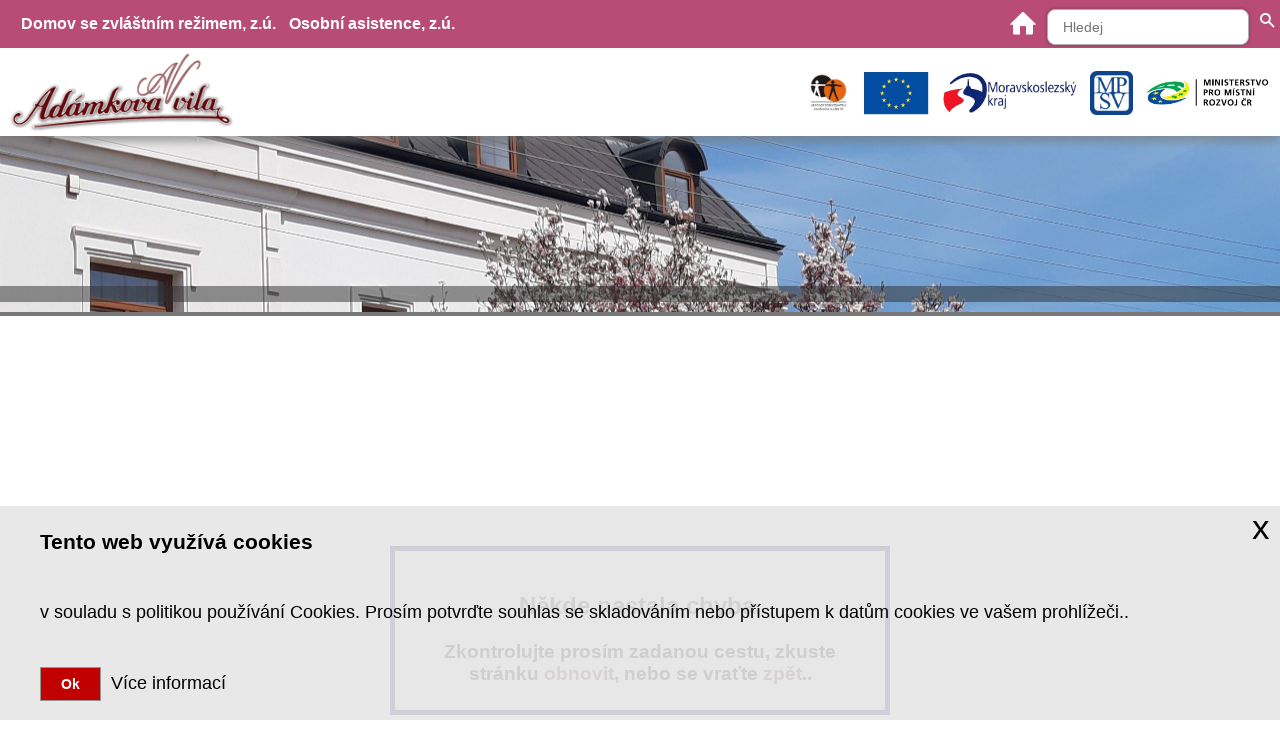

--- FILE ---
content_type: text/html; charset=UTF-8
request_url: https://adamkovavila.cz/CZ/Obec_Frydlant_n_Ostravici/0
body_size: 5911
content:
<?xml version="1.0" encoding="UTF-8"?><!DOCTYPE html PUBLIC "-//W3C//DTD XHTML 1.0 Strict//EN" "http://www.w3.org/TR/xhtml1/DTD/xhtml1-strict.dtd">
<html xmlns="http://www.w3.org/1999/xhtml" xml:lang="cs" lang="cs" >
<head>
<link href="https://adamkovavila.cz/css/style.css" rel="stylesheet" type="text/css" media="all" /><style type="text/css">#footer i,#footer i::before, #footer i::after {color:#FFFFFF !IMPORTANT}#footer i:hover,#footer i:hover::before, #footer i:hover::after {color:#CADDEB !IMPORTANT}.fh5co-nav-toggle.dark i,.fh5co-nav-toggle.dark i::before, .fh5co-nav-toggle.dark i::after {background: #FFFFFF !IMPORTANT;color:#FFFFFF !IMPORTANT}fh5co-nav-toggle.dark i:hover,.fh5co-nav-toggle.dark i:hover::before, .fh5co-nav-toggle.dark i:hover::after {color:#EDEDED !IMPORTANT}.fh5co-social-icons i,.fh5co-social-icons i::before, .fh5co-social-icons i::after {color:#000000 !IMPORTANT}.fh5co-social-icons i:hover,.fh5co-social-icons i:hover::before, .fh5co-social-icons i:hover::after {color:# !IMPORTANT}.styl_default H2, .styl_default H3, .styl_default H4, .styl_default H5 {color:#000000;}.styl_default H2, .styl_default H3, .styl_default H4, .styl_default H5 {zoom:100%}.styl_default .txt{font-size:100%;}.styl_default a, .styl_default .active a {color:#611C4A  }.styl_default a:hover {color:#0A054E }.styl_103{padding:30px 10px !IMPORTANT;text-align: !IMPORTANT;}.styl_103 H1, .styl_103 H2, .styl_103 H3, .styl_103 H4, .styl_103 H5 {color:#FFFFFF }.styl_103 H1, .styl_103 H2, .styl_103 H3, .styl_103 H4, .styl_103 H5 {zoom:100% !IMPORTANT;}.styl_103 .txt, .styl_103 .href{font-size:100% !IMPORTANT;}.styl_103 a, .styl_103 i, .styl_103 .active a{color:#FCFFD4}.styl_103 a:hover {color:#FFFAC9 !IMPORTANT }.styl_103{background-color:#B84C77 !IMPORTANT;color:#FFF7FA !IMPORTANT;}.styl_default, .styl_55{padding:30px 10px !IMPORTANT;text-align:left !IMPORTANT;}.styl_55 H1, .styl_55 H2, .styl_55 H3, .styl_55 H4, .styl_55 H5 {color:#000000 }.styl_55 H1, .styl_55 H2, .styl_55 H3, .styl_55 H4, .styl_55 H5 {zoom:100% !IMPORTANT;}.styl_55 .txt, .styl_55 .href{font-size:100% !IMPORTANT;}.styl_55 a, .styl_55 i, .styl_55 .active a{color:#611C4A}.styl_55 a:hover {color:#0A054E !IMPORTANT }.styl_default, .styl_55{background-color:#FFFFFF !IMPORTANT;color:#2E2E2E !IMPORTANT;}.styl_35{padding:10px 10px !IMPORTANT;text-align: !IMPORTANT;}.styl_35 H1, .styl_35 H2, .styl_35 H3, .styl_35 H4, .styl_35 H5 {color:#000000 }.styl_35 H1, .styl_35 H2, .styl_35 H3, .styl_35 H4, .styl_35 H5 {zoom:100% !IMPORTANT;}.styl_35 .txt, .styl_35 .href{font-size:100% !IMPORTANT;}.styl_35 a, .styl_35 i, .styl_35 .active a{color:#000000}.styl_35 a:hover {color:#2545B0 !IMPORTANT }.styl_35.services .in {-webkit-animation-name: fadeOutRight;animation-name:fadeOutRight;}.styl_35.services:hover .in {-webkit-animation-name:fadeInRight;animation-name:fadeInRight;}.styl_35{background-color:#FFFFFF !IMPORTANT;color:#000000 !IMPORTANT;}.styl_20{padding:50px 0px !IMPORTANT;text-align:left !IMPORTANT;}.styl_20 H1, .styl_20 H2, .styl_20 H3, .styl_20 H4, .styl_20 H5 {color:#FFFFFF }.styl_20 H1, .styl_20 H2, .styl_20 H3, .styl_20 H4, .styl_20 H5 {zoom:100% !IMPORTANT;}.styl_20 .txt, .styl_20 .href{font-size:100% !IMPORTANT;}.styl_20 a, .styl_20 i, .styl_20 .active a{color:#FFFFFF}.styl_20 a:hover {color:#CADDEB !IMPORTANT }.styl_20 .txt {background: rgba(184,76,119,.5);}.styl_20{background-color:#B84C77 !IMPORTANT;color:#EBEBEB !IMPORTANT;}.styl_14{padding:0px 0px !IMPORTANT;}.styl_14 H1, .styl_14 H2, .styl_14 H3, .styl_14 H4, .styl_14 H5 {color:#FFFFFF }.styl_14 H1, .styl_14 H2, .styl_14 H3, .styl_14 H4, .styl_14 H5 {zoom:100% !IMPORTANT;}.styl_14 .txt, .styl_14 .href{font-size:110% !IMPORTANT;}.styl_14 a, .styl_14 i, .styl_14 .active a{color:#FFFFFF}.styl_14 a:hover {color:#EBEBEB !IMPORTANT }.styl_14 .desc{background: rgba(77,77,77,.5);}.styl_14 .desc{right:0;width:max-content;min-width:50%;margin:0 15px;}.styl_14{color:#FFFFFF !IMPORTANT;}.styl_10{padding:0px 0px !IMPORTANT;text-align:center !IMPORTANT;}.styl_10 H1, .styl_10 H2, .styl_10 H3, .styl_10 H4, .styl_10 H5 {color:#FFFFFF }.styl_10 H1, .styl_10 H2, .styl_10 H3, .styl_10 H4, .styl_10 H5 {zoom:100% !IMPORTANT;}.styl_10 .txt, .styl_10 .href{font-size:100% !IMPORTANT;}.styl_10 a, .styl_10 i, .styl_10 .active a{color:#FFFFFF}.styl_10 a:hover {color:#EDEDED !IMPORTANT }.styl_10 div{border-color:#FFFFFF !IMPORTANT}.styl_10{background-color:#B84C77 !IMPORTANT;color:#FFFFFF !IMPORTANT;}.styl_30{padding:10px 10px !IMPORTANT;text-align:left !IMPORTANT;}.styl_30 H1, .styl_30 H2, .styl_30 H3, .styl_30 H4, .styl_30 H5 {color:#000000 }.styl_30 H1, .styl_30 H2, .styl_30 H3, .styl_30 H4, .styl_30 H5 {zoom:100% !IMPORTANT;}.styl_30 .txt, .styl_30 .href{font-size:90% !IMPORTANT;}.styl_30 a, .styl_30 i, .styl_30 .active a{color:#4F4F4F}.styl_30 a:hover {color:#000000 !IMPORTANT }.styl_30.blog-text {margin-bottom: 30px;margin-top: -4em;margin-right:5px;position: relative;width: 90%;padding: 30px;float: right;overflow: hidden;border-top-left-radius: 30px;border-bottom-right-radius: 30px;-webkit-box-shadow: 0px 1px 15px 0px rgba(0, 0, 0, 0.18);-moz-box-shadow: 0px 1px 15px 0px rgba(0, 0, 0, 0.18);box-shadow: 0px 1px 15px 0px rgba(0, 0, 0, 0.18)}.styl_30{background-color:#FEFFF0 !IMPORTANT;color:#6E6E6E !IMPORTANT;}.styl_12{padding:0px 0px !IMPORTANT;text-align:left !IMPORTANT;}.styl_12 H1, .styl_12 H2, .styl_12 H3, .styl_12 H4, .styl_12 H5 {color:#2E2E2E }.styl_12 H1, .styl_12 H2, .styl_12 H3, .styl_12 H4, .styl_12 H5 {zoom:100% !IMPORTANT;}.styl_12 .txt, .styl_12 .href{font-size:110% !IMPORTANT;}.styl_12 a, .styl_12 i, .styl_12 .active a{color:#000000}.styl_12 a:hover {color:#5C5C5C !IMPORTANT }.styl_12 li{border-color:#E3E3E3 !IMPORTANT}.styl_12{background-color:#FFFFFF !IMPORTANT;color:#E3E3E3 !IMPORTANT;}.styl_18{padding:0px 0px !IMPORTANT;text-align:left !IMPORTANT;}.styl_18 H1, .styl_18 H2, .styl_18 H3, .styl_18 H4, .styl_18 H5 {color:#000000 }.styl_18 H1, .styl_18 H2, .styl_18 H3, .styl_18 H4, .styl_18 H5 {zoom:100% !IMPORTANT;}.styl_18 .txt, .styl_18 .href{font-size:100% !IMPORTANT;}.styl_18 a, .styl_18 i, .styl_18 .active a{color:#000000}.styl_18{color:#000000 !IMPORTANT;}.styl_40{padding:0px 0px !IMPORTANT;text-align:left !IMPORTANT;}.styl_40 H1, .styl_40 H2, .styl_40 H3, .styl_40 H4, .styl_40 H5 {color:#FFFFFF }.styl_40 H1, .styl_40 H2, .styl_40 H3, .styl_40 H4, .styl_40 H5 {zoom:100% !IMPORTANT;}.styl_40 .txt, .styl_40 .href{font-size:100% !IMPORTANT;}.styl_40 a, .styl_40 i, .styl_40 .active a{color:#FFFFFF}.styl_40 a:hover {color:#EBEBEB !IMPORTANT }.styl_40{background-color:#575757 !IMPORTANT;color:#F0F0F0 !IMPORTANT;}.styl_16{padding:0px 0px !IMPORTANT;text-align:left !IMPORTANT;}.styl_16 H1, .styl_16 H2, .styl_16 H3, .styl_16 H4, .styl_16 H5 {color:#FFFFFF }.styl_16 H1, .styl_16 H2, .styl_16 H3, .styl_16 H4, .styl_16 H5 {zoom:100% !IMPORTANT;}.styl_16 .txt, .styl_16 .href{font-size:100% !IMPORTANT;}.styl_16 a, .styl_16 i, .styl_16 .active a{color:#FFFFFF}.styl_16 a:hover {color:#EBEBEB !IMPORTANT }.styl_16 li{border-color:#FFFFFF !IMPORTANT}.styl_16 h2 {background: rgba(46,46,46,.5);padding:8px 0 !IMPORTANT}.styl_16{background-image:URL(https://adamkovavila.cz/content/other/styl/bg2021_2.jpg) !IMPORTANT;background-position: center left !important;background-size: cover !IMPORTANT;color:#FFFFFF !IMPORTANT;}.header__bg {position: relative;top: 100px;bottom: 0;right: 0;left: 0;width: 100%;height: 100px;background:#FFFFFF;}li li.white a, li li.white a:hover,.active .white  a{color:#FFF !IMPORTANT;}li li.black a,li li.black a:hover,.active .black a{color:#000 !IMPORTANT;}</style><meta http-equiv="cache-control" content="no-cache, must-revalidate, post-check=0, pre-check=0" />   
<meta charset="UTF-8">
<meta http-equiv="cache-control" content="max-age=0" />
<meta http-equiv="expires" content="0" />
<meta http-equiv="expires" content="Tue, 01 Jan 1980 1:00:00 GMT" />
<meta http-equiv="pragma" content="no-cache" />
<meta name="viewport" content="width=device-width, initial-scale=1.0, maximum-scale=1.0, user-scalable=no">
 <meta name="mobile-web-app-capable" content="yes">
<meta name="keywords" content="" />
<meta name="author" content="Toras Marketing s.r.o." />
<meta name="type"          content="website" />
<meta name="title"         content="Adámkova vila- " />
<meta name="description"   content="" />
<meta name="image"         content="https://adamkovavila.cz/css/images/logo.png" />
<meta name="msapplication-TileColor" content="#ffffff" />
<meta name="theme-color" content="#ffffff" />
<meta name="robots" content="index,follow" />
<meta name="Googlebot" content="index,follow,snippet,archive" />
<meta name="Revisit-After" content="2 Days" />
<meta name="webmaster" content="toras.cz (www.toras.cz)" /><link href="https://adamkovavila.cz/css/eshop.css" rel="stylesheet" type="text/css" media="all" />
<script src="https://adamkovavila.cz/js/jquery.min.js" type="text/javascript"></script> 
<script type="text/javascript" src="https://adamkovavila.cz/js/md5.js"></script>
<script src="https://adamkovavila.cz/js/jquery.flexslider-min.js" type="text/javascript"></script>
<script src="https://adamkovavila.cz/js/plugins.js" type="text/javascript"></script>
<script src="https://adamkovavila.cz/js/app.js" type="text/javascript"></script>

<script type="text/javascript">
function md5form(f) {                           
    pswd=f['pswd'].value;
    for (i=0;i<74;i++){ pswd=hex_md5(pswd);} 
    f['password_hmac'].value = hex_hmac_md5(pswd, f['challenge'].value);   
    f['pswd'].disabled = true;
    f.submit();
    f['pswd'].disabled = false;
    return false;
}
</script>
<link rel="icon" type="image/png" href="https://adamkovavila.cz//content/other/favicon32x32.png" />
<title>Adámkova vila- </title></head><body onload="setTimeout('close_status()',5000);" id="top"><div id="fb-root"></div>
<script type="text/javascript">(function(d, s, id) {
  var js, fjs = d.getElementsByTagName(s)[0];
  if (d.getElementById(id)) return;
  js = d.createElement(s); js.id = id;
  js.src = "//connect.facebook.net/cs_CZ/sdk.js#xfbml=1&appId=&version=v2.0";
  fjs.parentNode.insertBefore(js, fjs);
}(document, 'script', 'facebook-jssdk'));</script><script type="text/javascript">        
    ;(function($){
        $.fn.scrollPosReaload = function(){
            if (localStorage) {
                var posReader = localStorage["posStorage"];
                if (posReader) {
                    $(window).scrollTop(posReader);
                    localStorage.removeItem("posStorage");
                }
                $(this).click(function(e) {
                    localStorage["posStorage"] = $(window).scrollTop();
                });
                return true;
            }
            return false;
        }
        $(document).ready(function() {
            $('.return').scrollPosReaload();
        });
    }(jQuery));  

    function showBox(text, obj) {
       obj.onmousemove = moveBox;
       helpNode = document.createElement('div');
       helpNode.id = 'popBox';
       helpNode.setAttribute('class','popBox');
       helpNode.innerHTML = text;
       obj.appendChild(helpNode);
    }
    function moveBox(e) {
       node = document.getElementById('popBox');
       node.style.left = e.layerX-240 + 'px';
       node.style.top = e.layerY + 'px';
    }
    function hideBox() {
        node = document.getElementById('popBox');
        node.parentNode.removeChild(node);
    }
    function close_status() {
        document.getElementById("stat_win").style.visibility='hidden';
    }
function ukaz_form()
{
    if (document.getElementById("login_form").style.display=='block'){document.getElementById("login_form").style.display='none';}
    else{document.getElementById("stat_win").style.cssText = "opacity:0;width:0px;height:0px;visibility:hidden;";document.getElementById("basket_in").style.display='none';document.getElementById("login_form").style.display='block'; }
}
function ukaz_kosik(stat)
{
   if (stat==0){document.getElementById("basket_in").style.display='none'; }
   if(stat==1 ){document.getElementById("basket_in").style.display='block'; }
}  
$(document).ready(function(){
    $(window).scroll(function(){
        if ($(this).scrollTop() > 200) {
            $('.scrollToTop').fadeIn();
        } else {
            $('.scrollToTop').fadeOut();
        }
    });
    $('.scrollToTop').click(function(){
        $('html, body').animate({scrollTop : 0},800);
        return false;
    });
    var elmnt = document.getElementById("headerfix");
    var topnav = $('.sticky-banner');
    $(window).scroll(function () {
        if ($(this).scrollTop() > 0) {
            topnav.addClass("top-nav");
        } else {
            topnav.removeClass("top-nav");
        }
    });
    var topmenu = $('.sticky-menu');
    var elmnt2 = document.getElementById("fh5co-header-section");
    $(window).scroll(function () {
        if ($(this).scrollTop() > 0) {
            if (elmnt.classList.contains('top-nav'))
               {elmnt2.style.top = elmnt.offsetHeight;}
            else
               {elmnt2.style.top = '0px';}
            topmenu.addClass("top-menu");
        } else {
            topmenu.removeClass("top-menu");
        }
    });
});
function printDiv(divName) {
     var printContents = document.getElementById(divName).innerHTML;
     var originalContents = document.body.innerHTML;
     document.body.innerHTML = printContents;
     window.print();
     document.body.innerHTML = originalContents;
}
function close_status() {document.getElementById("stat_win").style.cssText = "opacity:0;width:0px;height:0px;visibility:hidden;";}
function openNav(id,close) {if (close!=''){document.getElementById(close).style.width = "0";}document.getElementById(id).style.width = "95%";}
function closeNav(id) {document.getElementById(id).style.width = "0";}
function showsearch(id) {if (document.getElementById(id).style.width!="365px")document.getElementById(id).style.width = "365px"; else document.getElementById(id).style.width = "0px";}
function search_submit(id,frm) {if (document.getElementById(id).value.length>2)document.getElementById(frm).submit();}
</script>
<div id="login_form" style="display:none;"></div><div id="basket_in"></div><div id="fh5co-wrapper">
          <div id="fh5co-page" class=""><div class="header-top   styl_10" id="headerfix">
                <div class="container">
                    <div class="row"><div class="col order-sm-3 order-md-3 order-lg-3  fh5co-link" style="display:flex;align-items:flex-end;"><div class="txt substyl"><div class=" mitem"   onmouseover="this.style.background='#8C3A5B'" onmouseout="this.style.background='none'" onfocus="this.style.background='#8C3A5B'" onblur="this.style.background='none'" ><a href="https://adamkovavila.cz/O_nas/0" class="href ">Domov se zvláštním režimem, z.ú.</a></div><div class=" mitem"   onmouseover="this.style.background='#8C3A5B'" onmouseout="this.style.background='none'" onfocus="this.style.background='#8C3A5B'" onblur="this.style.background='none'" ><a href="https://adamkovavila.cz/osobni_asistence_o_nas/0" class="href ">Osobní asistence, z.ú.</a></div></div></div><div class=" col-sm-12 col-md-auto col-lg-auto order-sm-8 order-md-8 order-lg-6 text-right fh5co-social ">
        <div id="search" class="text-center txt">
        <a href="https://adamkovavila.cz" title="Adámkova vila" alt="https://adamkovavila.cz" style="margin:0"><i class="icon-home" ></i></a><form action="https://adamkovavila.cz/search_send.php" method="post" name="search_f" id="search_f" class="forms">
        <input type="text" name="b" aria-label="Hledaný text" id="searchform" minlength=3 value="" placeholder="Hledej" onfocus="if(this.value=='Hledej')this.value='';"  onblur="if(this.value=='')this.value='Hledej';"  /><label for="searchform"><i class="icon-search2 search_button" id="search_submit" onclick="search_submit('searchform','search_f')" onfocus="search_submit('searchform','search_f')" ></i><div style="display:none">Hledej</div></label>
        <input type="hidden" name="h" value="Obec_Frydlant_n_Ostravici" />
        <input type="hidden" name="wh" value="fi" />
        <input name="od" type="hidden" value="0" /></form></div></div></div>
            </div></div><div class="clear"></div><header id="fh5co-header-section" class=" styl_12 substyl" ><div class="container">
                   <div class="nav-header row"><div class="col-md col-sm-12 order-sm-1 order-md-1 order-lg-1 text-center">
              <div id="fh5co-logo" >
<h1><a href="https://adamkovavila.cz" title="Adámkova vila" style="margin-top:0px;margin-right:0px;margin-bottom:0px;margin-left:0px;"><img src="https://adamkovavila.cz/content/AV-logo.png" title="Adámkova vila" alt="Adámkova vila" style="max-height: 80px; border: none; float: none; margin: 0px;" /></a></h1>   </div></div><div  class="col-sm-0 col-lg-auto order-sm-3 order-md-9 order-lg-3"><nav id="fh5co-menu-wrap"  ><ul id="fh5co-primary-menu" class="sf-menu  toleft " ><li  white" onmouseover="this.style.background='#473D3F'" onmouseout="this.style.background='none'" onfocus="this.style.background='#473D3F'" onblur="this.style.background='none'"><a href="http://www.apsscr.cz"  class="href txt " ><img src="https://adamkovavila.cz/content/other/stazeny_soubor_1.png" title="Asociace poskytovatelů sociálních služeb ČR" alt="stazeny_soubor_1.png" class="icon_btn"/></a></li><li  white" onmouseover="this.style.background='#473D3F'" onmouseout="this.style.background='none'" onfocus="this.style.background='#473D3F'" onblur="this.style.background='none'"><a href="https://dotaceeu.cz" target="_blank" class="href txt " ><img src="https://adamkovavila.cz/content/other/eu_flag_png" title="Evropský fond pro regionální rozvoj" alt="eu_flag_png" class="icon_btn"/></a></li><li  white" onmouseover="this.style.background='#473D3F'" onmouseout="this.style.background='none'" onfocus="this.style.background='#473D3F'" onblur="this.style.background='none'"><a href="https://msk.cz"  class="href txt " ><img src="https://adamkovavila.cz/content/other/47384-msk1.png" title="Moravskoslezský kraj" alt="47384-msk1.png" class="icon_btn"/></a></li><li  white" onmouseover="this.style.background='#473D3F'" onmouseout="this.style.background='none'" onfocus="this.style.background='#473D3F'" onblur="this.style.background='none'"><a href="http://www.mpsv.cz"  class="href txt " ><img src="https://adamkovavila.cz/content/other/92883-stazeny_soubor.png" title="Ministerstvo práce a sociálních věcí" alt="92883-stazeny_soubor.png" class="icon_btn"/></a></li><li  white" onmouseover="this.style.background='#473D3F'" onmouseout="this.style.background='none'" onfocus="this.style.background='#473D3F'" onblur="this.style.background='none'"><a href="https://www.mmr.cz/" target="_blank" class="href txt " ><img src="https://adamkovavila.cz/content/other/13089-mmr_png" title="Ministerstvo pro místní rozvoj" alt="13089-mmr_png" class="icon_btn"/></a></li></ul></nav><div id="right-menu" class="styl_18">            
               <button class="openbtn styl_18" onclick="openNav('mySidepanel_r','')" > <i class="icon-menu"></i> </button> 
               <div id="mySidepanel_r" class="sidepanel styl_18">
               <a href="javascript:void(0)" class="closebtn" onclick="closeNav('mySidepanel_r')">×</a><ul class="fh5co-sub-menu toleft " ><li  "><a href="http://www.apsscr.cz"  class="href txt " ><img src="https://adamkovavila.cz/content/other/stazeny_soubor_1.png" title="Asociace poskytovatelů sociálních služeb ČR" alt="stazeny_soubor_1.png" class="icon_btn"/></a></li><li  "><a href="https://dotaceeu.cz" target="_blank" class="href txt " ><img src="https://adamkovavila.cz/content/other/eu_flag_png" title="Evropský fond pro regionální rozvoj" alt="eu_flag_png" class="icon_btn"/></a></li><li  "><a href="https://msk.cz"  class="href txt " ><img src="https://adamkovavila.cz/content/other/47384-msk1.png" title="Moravskoslezský kraj" alt="47384-msk1.png" class="icon_btn"/></a></li><li  "><a href="http://www.mpsv.cz"  class="href txt " ><img src="https://adamkovavila.cz/content/other/92883-stazeny_soubor.png" title="Ministerstvo práce a sociálních věcí" alt="92883-stazeny_soubor.png" class="icon_btn"/></a></li><li  "><a href="https://www.mmr.cz/" target="_blank" class="href txt " ><img src="https://adamkovavila.cz/content/other/13089-mmr_png" title="Ministerstvo pro místní rozvoj" alt="13089-mmr_png" class="icon_btn"/></a></li></ul></div></div></div></div></div><div class="clear"></div></header><div class="heading-section txt fh5co-section styl_16 full" style="padding-top: 11% !IMPORTANT;"><div  class="container"><h2></h2></div></div><div class="clear"></div><a href="#" class="scrollToTop" title="Button nahoru" alt="nahoru"><div style="display:none;">Nahoru</div></a><div id="fh5co-contact" class="container styl_default"><div class="row"><div style="width:500px;margin:200px auto;background-color:#F0F0F0;border:5px solid #000058;padding:20px;text-align: center;"><h1>Někde nastala chyba. </h1>
<h3>Zkontrolujte prosím zadanou cestu, zkuste stránku <a href="javascript:location.reload();">obnovit</a>, nebo se vraťte <a href="javascript:history.go(-1);">zpět</a>.. </h3>
</div>  
</div></div><div style="display:none !IMPORTANT;" id="stat_win"></div><div id="fh5co-feature" class="col-12 ">
       <div class="container slider_footer"><ul  class="slides" style="width:100% !IMPORTANT;margin:0;padding:0;list-style:none;"><li><a href="https://www.stamed.cz/" target="_blank"><img src="https://adamkovavila.cz/content/other/logo_stamed.jpg"  alt="https://www.stamed.cz/" title="Foto Stamed"/></a></li><li><a href="https://www.iscygnus.cz/" target="_blank"><img src="https://adamkovavila.cz/content/other/cygnus.jpg"  alt="https://www.iscygnus.cz/" title="Foto Iresoft"/></a></li></ul></div></div></div></div></div><footer><div id="footer" class="styl_20" ><div class="container"><div class="row"> <div class="col" ><div id="footerdiv" class="txt">
<h3><a href="https://adamkovavila.cz/content/AV-logow.png" title="Adámkova vila" style="float:left;margin-top:0px;margin-right:10px;margin-bottom:10px;margin-left:0px;"><img src="https://adamkovavila.cz/content/AV-logow.png" style="height: auto; float: left; margin: 0px 10px 10px 0px; width: 268px;" alt="Adámkova vila" border="0" /></a><br />
	Adámkova vila</h3>
<p>Domov se zvláštním režimem, z.ú.<br />
	Osobní asistence, z.ú.<br />
	<span style="font-size: 1rem;">Raškovice 28<br />
		</span>739 04&nbsp;<span style="font-size: 1rem;">Pražmo</span></p> <br />
<br />
 </div></div><div class="col-sm12 col-lg-4 "><div class="txt"><div class="linklist"><ul class="nospace"><li><a href="https://adamkovavila.cz/aktualni_informace/0" class="href" >Aktuální informace</a></li></ul></div><div class="clear"></div></div></div></div><div class="container">
    <div class="row"><div class="col-md text-right">
    <p class="fh5co-social-icons"><a href="https://www.facebook.com/adamkovavila/" class="grow" target="_blank" title="Facebook" alt="https://www.facebook.com/adamkovavila/"><i class="icon-facebook2"><span style="display:none">https://www.facebook.com/adamkovavila/</span></i></a><a href="https://goo.gl/maps/wFFjzcV6XCZ4SFkFA" class="grow" target="_blank" title="Google Maps" alt="https://goo.gl/maps/wFFjzcV6XCZ4SFkFA"><i class="icon-map-marker"></i></a></p></div></div>
    <div class="row"><div class="col-12 text-right">&copy; 2026 <a href="https://adamkovavila.cz">adamkovavila.cz</a>&nbsp;&nbsp;
    |&nbsp;&nbsp;by <a href="https://www.toras.cz/" target="_blank" title="www.Toras.cz">Toras.cz</a></div></div></div></div></footer>
    <link rel="stylesheet" type="text/css" href="https://adamkovavila.cz/cookie/jquery-eu-cookie-law-popup.css"/>
    <script type="text/javascript" src="https://adamkovavila.cz/cookie/jquery-eu-cookie-law-popup_CZ.js"></script>
    <div class="eupopup eupopup-container-bottom eupopup-style-compact"></div>
    </div></div></body>
    <script src="https://adamkovavila.cz/js/jquery.flexslider-min.js" type="text/javascript"></script>
    <script src="https://adamkovavila.cz/js/app.js" type="text/javascript"></script>
    <script src="https://adamkovavila.cz/jss/jquery.easing.1.3.js"></script>
    <script src="https://adamkovavila.cz/jss/jquery.waypoints.min.js"></script>
    <script src="https://adamkovavila.cz/jss/sticky.js"></script>
    <script src="https://adamkovavila.cz/jss/jquery.stellar.min.js"></script>
    <script src="https://adamkovavila.cz/jss/hoverIntent.js"></script>
    <script src="https://adamkovavila.cz/jss/superfish.js"></script>
    <script src="https://adamkovavila.cz/jss/main.js"></script>
    <script src="https://adamkovavila.cz/jss/bootstrap.min.js"></script>
    <script type="text/javascript" src="https://adamkovavila.cz/admin/nhpup_1.1.js"></script>
    <script type="text/javascript" src="https://adamkovavila.cz/lightbox/js/lightbox.js"></script></html>


--- FILE ---
content_type: text/css
request_url: https://adamkovavila.cz/css/style.css
body_size: 7544
content:
@import url("../lightbox/css/lightbox.css");
@import url("animate.css");
@import url("bootstrap.css");
@import url("superfish.css");
@import url("slides.css");
@import url("main.css");
@import url("font.css");
@import url("icomoon.css");
@font-face {font-family: 'icomoon';src: url("../fonts/icomoon/icomoon.eot?srf3rx");src: url("../fonts/icomoon/icomoon.eot?srf3rx#iefix") format("embedded-opentype"), url("../fonts/icomoon/icomoon.ttf?srf3rx") format("truetype"), url("../fonts/icomoon/icomoon.woff?srf3rx") format("woff"), url("../fonts/icomoon/icomoon.svg?srf3rx#icomoon") format("svg");font-weight: normal;font-style: normal}

#pup {position: absolute;min-width   : 275px;_width  : 275px;padding : 5px;margin  : 25px auto auto 10px;font-size   : 12px;color   : #fff;background  : #000000;text-align  : left;border  : 4px solid #C0C0C0;z-index : 200; /* aaaalways on top*/opacity:0.75;filter:alpha(opacity=75);}
#left-menu .openbtn {cursor: pointer;padding: 3px 15px 5px 15px;border: none;float:left;width:100%;font-weight: 800;position:relative;z-index:98;}
#right-menu .openbtn {cursor: pointer;padding: 3px 15px 5px 15px;border: none;float:left;width:100%;font-weight: 800;background: none;position:relative;z-index:98;}
#right-menu, #left-menu{ display:none;font-size:1.3em;}
#right-menu span, #left-menu span{ display:none;}
#right-menu .issub, #left-menu .issub{height:36px;padding-top:12px;overflow: hidden;color:#fff;cursor:pointer;}
#left-fullmenu {left:0;margin-bottom:20px;padding-left:6px}
#right-fullmenu {right:0;margin-bottom:20px;}
#right-fullmenu H3, #left-fullmenu H3{ padding:6px 8px 0px 8px;}
#right-fullmenu img, #left-fullmenu img{ max-height:60px !IMPORTANT}
#left-fullmenu ul{margin:0;padding:0;list-style: none;}
#left-fullmenu li{margin:0;padding:0;border-top: 1px solid #969696;}
#left-fullmenu li div{padding:2px 5px 2px 10px;}
#left-fullmenu li li div{margin:2px 5px 2px 0px;padding:0 0 0 5px;background: inherit;}
#left-fullmenu ul ul{margin:0;padding-left:25px;}
#left-fullmenu li li{padding:0px;margin:0;border:0;}
#left-fullmenu ul ul ul{margin:0;padding-left:15px;}
#left-fullmenu a:hover div{background:rgba(120,120,120,.2)}
#left-fullmenu .active,#left-fullmenu .active .active {font-weight: 600;}
#left-fullmenu .active li{font-weight: 100;}
.top a {  color: #585858}
.top{ background: #FFFFFF; padding:4px 4px; border:0px; border-bottom:1px solid #D0D0D0}
.top.active {  background-color: #FFFFFF;  font-weight: 600}
.top:hover, .top:hover,.top.active:hover   {  background-color: none !IMPORTANT;  color: #580000}
.top:hover a, .top:hover a,.top.active:hover a {  color: #580000 }
.box-content {text-align: center;}
.col-1, .col-sm-1,.col-md-1,.col-lg-1{padding:0 2px !IMPORTANT;}
#print{min-height:400px;}
@media screen and (max-width: 978px){h1{font-size:110% }h2, h3, h4, h5, h6 {font-size:130% }}
@media screen and (max-width: 768px){h1{font-size:100% }h2, h3, h4, h5, h6 {font-size:120% }}
figure {margin-bottom: 2em}
::-webkit-selection {color: #fcfcfc;background: var(--main-bg-color)}
::-moz-selection {color: #fcfcfc;background: var(--main-bg-color)}
::selection {color: #fcfcfc;background: var(--main-bg-color)}
#fh5co-header {position: relative;margin-bottom: 0;z-index: 1001}
#small_menu {padding:10px;margin:2px 0;list-style:none;position: relative;text-align: -webkit-right;font-size:.9em;line-height: 16px;display:table;float:right;}
#small_menu li{float:right;padding:2px 6px !IMPORTANT;line-height:40px;}
#small_menu li:hover{-webkit-animation-name: pulse;animation-name: pulse;-webkit-animation-duration: .5s;animation-duration: .5s;-webkit-animation-fill-mode: both;animation-fill-mode: both;}
#small_menu li a:hover{text-decoration: none;}
#small_menu li img{height:40px;padding:0 5px 0 10px;}
.header-top {padding:0 !IMPORTANT;background-color: var(--main-bg-color);font-weight: 800;}
.header-top .fh5co-lang, .header-top .fh5co-link, .header-top  {position:relative;z-index:101;padding:0 5px 0 15px; display: flex;align-items: center;}
.header-top .fh5co-lang a {margin-left: 10px;font-size: 13px;color: rgba(255, 255, 255, 0.7)}
.header-top .fh5co-lang a:first-child {margin-left: 0}
.header-top .fh5co-lang img {max-height:40px}
.header-top .fh5co-link a {padding:4px .75em;line-height:40px;text-decoration: none;zoom: 1;font-size: 16px;height: 100%;display: flex;flex-direction: row;align-items: center;font-size: 1em;color:var(--main-headermenu-color)}
@media screen and (max-width: 768px) {.header-top .fh5co-link  {font-size:smaller !IMPORTANT}.header-top .fh5co-link a {line-height:16px !IMPORTANT}}
.header-top .fh5co-link div{float:left;}
.header-top .fh5co-link img {max-height:40px}
.header-top .fh5co-link a:first-child {margin-left: 0}
.header-top .fh5co-link a:hover {}
@media screen and (max-width: 768px) {.header-top .fh5co-link {text-align: center;}}
.header-top .fh5co-lang {margin:8px 0 5px 0;}
.fh5co-social{display: flex;align-items: flex-end;}
.fh5co-social a {font-size: 28px;line-height:42px;margin-right: 10px;position: relative;-webkit-transition: 0.5s, ease-in-out;-o-transition: 0.5s, ease-in-out;transition: 0.5s, ease-in-out}
.fh5co-social a:last-child {margin-right: 0}
.fh5co-social a:hover,.fh5co-social a:focus,.fh5co-social a:active  {text-decoration: none}
.fh5co-social a:hover i, .fh5co-social a:focus i, .fh5co-social a:active i  {-webkit-transform: scale(1.2);-moz-transform: scale(1.2);-ms-transform: scale(1.2);-o-transform: scale(1.2);transform: scale(1.2)}
@media screen and (max-width: 978px) {.fh5co-social,.fh5co-lang {text-align: center !important;}}
.fh5co-cover,.fh5co-hero {position: relative;height: inherit;margin-top:-45px}
@media screen and (max-width: 978px) {.fh5co-cover,.fh5co-hero {padding-top: 50%;height: inherit;margin-top:0px;}
.f-nav{position: relative !IMPORTANT;}.top-nav,.top-menu,.top-sidemenu{position: relative !IMPORTANT;}
}
.fh5co-cover.fh5co-hero-2,.fh5co-hero.fh5co-hero-2 {height: 600px}
.fh5co-cover.fh5co-hero-2 .fh5co-overlay,.fh5co-hero.fh5co-hero-2 .fh5co-overlay {position: absolute !important;width: 100%;top: 0;left: 0;bottom: 0;right: 0;z-index: 1;background: rgba(0, 0, 0, 0.2)}
.fh5co-overlay {position: absolute !important;width: 100%;top: 0;left: 0;bottom: 0;right: 0;z-index: 1;background: rgba(0, 0, 0, 00);-webkit-transition: background 0.5s ease-in-out;-o-transition: background 0.5s ease-in-out;transition: background 0.5s ease-in-out;
}
.fh5co-overlay:hover {position: absolute !important;width: 100%;top: 0;left: 0;bottom: 0;right: 0;z-index: 1;background: rgba(255,255,255, 0.05)}
.fh5co-cover {background-size: cover;position: relative;background-position:center center !IMPORTANT;}
.fh5co-cover .btn {padding: 1em 2em;opacity: .9}
.fh5co-cover.fh5co-cover_2 {height: 600px}
@media screen and (max-width: 1280px) {
.fh5co-cover .desc {padding-left: 15px;padding-right: 15px;top:15%px;}
.fh5co-cover .desc .slide-title {font-size: 1.5rem;margin: 3px;padding:0px}
.fh5co-cover .desc .slide-subtitle {font-size: 1rem;margin: 3px;padding:0px}
.fh5co-cover .desc .slide-desc {font-size: .9rem;margin: 3px;padding:0px}
.fh5co-cover .desc .button {font-size: .9rem;margin: 3px;}
}
@media screen and (max-width: 978px) {.fh5co-cover .desc  {font-size: 100%;}}
.fh5co-cover .desc span {display: block;margin: 0;font-size: 28px;letter-spacing: 1px}
.fh5co-cover .desc span a {color: #fff}
.fh5co-cover .desc span a:hover, .fh5co-cover .desc span a:focus {color: #fff !important}
.fh5co-cover .desc span a:hover.btn, .fh5co-cover .desc span a:focus.btn {border: 2px solid #fff !important;background: transparent !important}
.fh5co-cover .desc span a.fh5co-site-name {padding-bottom: 2px;border-bottom: 1px solid rgba(255, 255, 255, 0.7)
}
@media screen and (max-width: 768px) {.fh5co-cover.fh5co-cover_2 {padding: 3em 0;}
.fh5co-cover .desc {top:0px;padding:2px !IMPORTANT}
.fh5co-cover .desc .slide-title {font-size: 1rem;margin: 3px;padding:0px}
.fh5co-cover .desc .slide-subtitle {font-size: .8rem;margin: 3px;padding:0px}
.fh5co-cover .desc .slide-desc {font-size: .7rem;margin: 3px;padding:0px}
.fh5co-cover .desc .button {font-size: .7rem;margin: 3px;}
}
.fh5co-nav-toggle{display: none;}
.left{text-align:left}
.right{text-align:right}
#footer .txt{float:left;padding:20px 15px;width:100%;}
.linklist li{list-style: none;padding:2px 15px;}
/* Superfish Override Menu */
.black{color:#282828 !IMPORTANT}
.white{color:#FFFFFF !IMPORTANT}
.substyl1 .sf-menu li{border-left:1px solid #FFF;}
.substyl1 .sf-menu > :last-child {border-right:1px solid #FFF;}
.substyl2 .sf-menu li{border-left:1px solid #FFF ;-webkit-transform: skew(5deg);-moz-transform: skew(5deg);-ms-transform: skew(5deg);-o-transform: skew(5deg);transform: skew(5deg);font-style: italic;}
.substyl2 .sf-menu > :last-child {border-right:1px solid #FFF;}
.substyl3 .sf-menu li{border-left:1px solid #FFF ;-webkit-transform: skew(-10deg);-moz-transform: skew(-10deg);-ms-transform: skew(-10deg);-o-transform: skew(-10deg);transform: skew(-10deg);}
.substyl3 .sf-menu > :last-child {border-right:1px solid #FFF;}

.substyl1 #fullmenu ul li{border-left:1px solid #FFF;}
.substyl1 #fullmenu ul > :last-child {border-right:1px solid #FFF;}
.substyl2 #fullmenu ul li{border-left:1px solid #FFF ;-webkit-transform: skew(5deg);-moz-transform: skew(5deg);-ms-transform: skew(5deg);-o-transform: skew(5deg);transform: skew(5deg);font-style: italic;}
.substyl2 #fullmenu ul > :last-child {border-right:1px solid #FFF;}
.substyl3 #fullmenu ul li{border-left:1px solid #FFF ;-webkit-transform: skew(-10deg);-moz-transform: skew(-10deg);-ms-transform: skew(-10deg);-o-transform: skew(-10deg);transform: skew(-10deg);}
.substyl3 #fullmenu ul > :last-child {border-right:1px solid #FFF;}

.fh5co-link .substyl1 .mitem{border-left:1px solid #FFF;}
.fh5co-link .substyl1 > :last-child  {border-right:1px solid #FFF ;}
.fh5co-link .substyl2  .mitem{border-left:1px solid #FFF ;-webkit-transform: skew(5deg);-moz-transform: skew(5deg);-ms-transform: skew(5deg);-o-transform: skew(5deg);transform: skew(5deg);font-style: italic;}
.fh5co-link .substyl2 > :last-child {border-right:2px solid #FFF;}
.fh5co-link .substyl3  .mitem{border-left:1px solid #FFF ;-webkit-transform: skew(-10deg);-moz-transform: skew(-10deg);-ms-transform: skew(-10deg);-o-transform: skew(-10deg);transform: skew(-10deg);}
.fh5co-link .substyl3 > :last-child {border-right:2px solid #FFF;}

.form{padding:3px;border:1px solid #E0E0E0;}
.form td{padding:2px 10px;vertical-align: middle;}
.dropdown, .dropdown_sm {position: relative;display: inline-block;}
.dropdown-content, .dropdown-content_sm {width:fit-content;display:none;position: absolute;z-index:1001;left:70px;top:0px;background-color: #f9f9f9;padding:2px;border:1px solid #C0C0C0;box-shadow: 0px 8px 16px 0px rgba(0,0,0,0.2);}
.dropdown-content i, .dropdown-content_sm i{font-size: 14px;}
.dropdown-content a , .dropdown-content_sm a {color: black;padding: 2px 6px !IMPORTANT;text-decoration: none;display: block;}
.dropdown-content a:hover, .dropdown-content_sm a:hover {background-color: #f1f1f1}
.dropdown:hover .dropdown-content, .dropdown_sm:hover .dropdown-content_sm {display: flex;}


.sf-menu{height:100%;display: contents;}
.sf-menu ul {box-shadow: none;border: transparent;}
.sf-menu li{height:100%}
.sf-menu li li{border-right:0px !IMPORTANT;border-left:0px !IMPORTANT;min-height: auto;}
.sf-menu .href {border:none;font-weight: normal;text-decoration: none;zoom: 1;font-size: 16px;min-height: 100%;display: flex;flex-direction: row;align-items: center;}
.sf-menu ul .href {min-height: auto;}
.href:hover, .href:focus {background:rgba(120,120,120,.05) !IMPORTANT;}
.sf-menu li.active .href{border-bottom:0px solid var(--main-smenubg-color);background:var(--main-smenubg-color)}
.sf-menu li.active.under .href{border-bottom:6px solid var(--main-smenubg-color);background:none}
.sf-menu li.active.under a{padding-top:3px !IMPORTANT}
.sf-menu ul li .href,.sf-menu ul ul li .href, .sf-menu .active li .href {text-transform: none;padding: 0.1em 1em !important;letter-spacing: 1px;font-size: 14px !important;border-bottom:0px !IMPORTANT;background:none !IMPORTANT}
.sf-menu li,
.sf-menu ul li,
.sf-menu ul ul li,
.sf-menu li:hover,
.sf-menu li.sfHover, 
.sf-menu li:hover .href,
.sf-menu li.sfHover .href,
.sf-menu ul li:hover .href,
.sf-menu ul li.sfHover .href,
.sf-menu ul li:hover,
.sf-menu ul li.sfHover {background: transparent}
#fullmenu{margin:0px auto;display: table;font-size:120%;}
#fullmenu{font-size: 1.1em;position:relative;bottom: 0px;width:100%;padding:0px;z-index:9999 !IMPORTANT;height:65px;}
#fullmenu span{font-size: 12px;}
#fullmenu .btn{height:80%;margin:auto 10px;padding:0;}
#fullmenu ul .sub{position:absolute;padding:5px 15px 25px 15px;min-width: 320px;text-transform:none;top:65px;z-index:111;border-top:7px solid rgba(0,0,0,0);display: inline-block;-webkit-box-shadow: 0px 2px 8px rgba(120,120,120,.5);-moz-box-shadow: 0px 2px 8px rgba(120,120,120,.5);box-shadow: 0px 2px 8px rgba(120,120,120,.5);}
#fullmenu ul .sub.two{column-count: 2;}
#fullmenu ul .sub a, #fullmenu li:hover .href{color:#fff;}
#fullmenu li{border-left:1px solid rgba(0,0,0,.2); float:left; position:relative; margin:0; padding:0;font-size:1em;border-bottom:7px;list-style: none !IMPORTANT;}
#fullmenu li a{transition:  border 0.3s ease-in-out,background 0.3s ease-in-out;-o-transition:  border 0.3s ease-in-out,background 0.3s ease-in-out;-webkit-transition:  border 0.3s ease-in-out,background 0.3s ease-in-out;}
#fullmenu li:first-child{border-left:0px solid #000;}
#fullmenu li li{white-space: nowrap;border:0 !IMPORTANT;padding:5px 0 10px 5px; margin:0 0 0 5px;width:100%;height:auto;line-height:1.5em;border:none;display: inline;font-weight: 600;font-size: .9em;break-inside: avoid-column;-webkit-column-break-inside: avoid;}
#fullmenu li li ul{font-variant: normal;padding:5px 0 10px 0px;}
#fullmenu li li li{padding:2px 0 2px 5px; margin:0 0 0 5px;font-size:.9em;font-weight: 100;border-left:1px solid rgba(240,240,240,.5);}
#fullmenu li .href{text-align: center;padding:10px;color:#FFF;line-height: 1.2em;height:65px;margin: 0px;display: table-cell;vertical-align: middle;width:inherit;-webkit-text-shadow: 0px 2px 3px rgba(0,0,0,.7);-moz-text-shadow: 0px 2px 3px rgba(0,0,0,.7);text-shadow: 0px 2px 3px rgba(0,0,0,.7);}
#fullmenu li li .href{ margin:0; padding:0;height:auto;text-align:left;}
#fullmenu ul .sub{visibility:hidden; opacity:0;}
#fullmenu ul li:hover > .sub{visibility:visible; opacity:1;}
#fullmenu li a:hover {text-decoration: none;background:rgba(0,0,0,0)}
#fullmenu li li a:hover {text-decoration: underline;}
#fullmenu .active{border-bottom:0px solid var(--main-smenubg-color);background:var(--main-smenubg-color)}
#fullmenu li li .active,.sidepanel  .active,.sidepanel2  .active{border-bottom:0px solid var(--main-smenubg-color);background:var(--main-smenubg-color)}
#fullmenu li.active.under {border-bottom:6px solid var(--main-smenubg-color);background:none;margin-bottom: -6px;}
#fullmenu li.active.under a{padding-top:3px !IMPORTANT}



.href.white, .white:hover .href{color:#FFF !IMPORTANT}
.white:hover a:hover {color:#EAEAEA !IMPORTANT}
.sf-arrows .sf-with-ul {padding-right: 2.5em;*padding-right: 1em}
.sf-arrows .sf-with-ul:after {content: '';position: absolute;top: 50%;right: 1em;margin-top: -3px;height: 0;width: 0;border: 5px solid transparent;border-top-color: #ccc}
.sf-arrows > li > .sf-with-ul:focus:after,
.sf-arrows > li:hover > .sf-with-ul:after,
.sf-arrows > .sfHover > .sf-with-ul:after {border-top-color: #ccc}
.sf-arrows ul .sf-with-ul:after {margin-top: 0;margin-right: -3px;border-color: transparent;border-left-color: #ccc}
.sf-arrows ul li > .sf-with-ul:focus:after,
.sf-arrows ul li:hover > .sf-with-ul:after,
.sf-arrows ul .sfHover > .sf-with-ul:after {border-left-color: #ccc}
#fh5co-header-section {padding: 0;position: relative;left: 0;width: 100%;z-index: 99;background: var(--main-header-color);box-shadow:0px 6px 8px rgba(120,120,120,.6)}
.nav-header {position: relative;padding-top:0px;min-height:45px;}
#fh5co-logo {position: relative;z-index: 2;font-size: 22px;text-transform: uppercase;font-weight: 700;float: left;margin:0;display: block;display: flex;flex-direction: row;align-items: center;}
#fh5co-logo img{max-width:100% !IMPORTANT;}
#fh5co-logo h1{padding:0 !IMPORTANT;margin:4px 0 !IMPORTANT;}
#fh5co-menu-wrap .sf-menu .href {padding: 0 .75em;letter-spacing: 0px;font-size:18px;min-height: 100%;line-height:125%;font-weight: 400;}
#fh5co-menu-wrap .sf-menu li li .href{padding: 0 2px;letter-spacing: 1px;font-size:16px;min-height: 20px;line-height:175%;}
@media screen and (max-width: 1560px) {#fh5co-menu-wrap .sf-menu .href {padding: 0 .4em;letter-spacing: 0px;font-size:90% !IMPORTANT;}.fh5co-link a{ padding-left:.4em !IMPORTANT;padding-right:.4em !IMPORTANT;font-size:90% !IMPORTANT;letter-spacing: 0px !IMPORTANT;}}
@media screen and (max-width: 1096px) {                                                                                                                 
#fh5co-header-section,#fh5co-logo {min-height:65px !IMPORTANT}
#fh5co-menu-wrap .sf-menu .href {padding: 0 .4em;letter-spacing: 0px;}
.fh5co-link a{font-size:80% !IMPORTANT;}
#fh5co-logo {margin-right:35px;    font-size: 1.3em;}
}
@media screen and (max-width: 768px) {
#fh5co-header-section,#fh5co-logo {min-height:60px !IMPORTANT}
#fh5co-menu-wrap .sf-menu .href {padding: 0 .4em;letter-spacing: 0px;font-size:100% !IMPORTANT;min-height:65px;}
.fh5co-link a{font-size:70% !IMPORTANT;}
#fh5co-logo {font-size: 1.3em;margin:0 auto;display:contents}
#fh5co-logo div{height:auto !IMPORTANT}
}
#fh5co-logo span {font-weight: 700}
#fh5co-menu-wrap {position: relative;z-index:98;float: left;margin:0;display: flex;align-items:flex-end;height:100%;min-height:65px}
#fh5co-primary-menu > li > .sf-with-ul:after {border: none !important;font-family: 'icomoon';speak: none;font-style: normal;font-weight: normal;font-variant: normal;text-transform: none;line-height: 1;
-webkit-font-smoothing: antialiased;-moz-osx-font-smoothing: grayscale;position: relative;font-size: 12px;left:-55%;bottom:-10px;margin:0px;content: "\e922";}
#fh5co-primary-menu > li > ul li {position: relative}
#fh5co-primary-menu > li > ul li > .sf-with-ul:after {border: none !important;font-family: 'icomoon';speak: none;font-style: normal;font-weight: normal;font-variant: normal;text-transform: none;line-height: 1;/* Better Font Rendering =========== */
-webkit-font-smoothing: antialiased;-moz-osx-font-smoothing: grayscale;position: absolute;float: right;margin-right: 10px;top: 10px;font-size: 12px;content: "\e924";}
#fh5co-primary-menu .fh5co-sub-menu.toright {padding: 10px 7px 10px;background: #2D2734;right: 0;-webkit-box-shadow: 0 5px 15px rgba(0, 0, 0, 0.15);-moz-box-shadow: 0 5px 15px rgba(0, 0, 0, 0.15);-ms-box-shadow: 0 5px 15px rgba(0, 0, 0, 0.15);-o-box-shadow: 0 5px 15px rgba(0, 0, 0, 0.15);box-shadow: 0 5px 15px rgba(0, 0, 0, 0.15)}
#fh5co-primary-menu .fh5co-sub-menu.toleft {padding: 10px 7px 10px;background: #2D2734;left: 0;-webkit-border-radius: 5px;-moz-border-radius: 5px;-ms-border-radius: 5px;border-radius: 5px;-webkit-box-shadow: 0 5px 15px rgba(0, 0, 0, 0.15);-moz-box-shadow: 0 5px 15px rgba(0, 0, 0, 0.15);-ms-box-shadow: 0 5px 15px rgba(0, 0, 0, 0.15);-o-box-shadow: 0 5px 15px rgba(0, 0, 0, 0.15);box-shadow: 0 5px 15px rgba(0, 0, 0, 0.15)}
#fh5co-primary-menu .fh5co-sub-menu > li > .fh5co-sub-menu {left: 100%}
.site-header.has-image #primary-menu .sub-menu {border-color: #ebebeb;-webkit-box-shadow: 0 5px 15px 4px rgba(0, 0, 0, 0.09);-moz-box-shadow: 0 5px 15px 4px rgba(0, 0, 0, 0.09);-ms-box-shadow: 0 5px 15px 4px rgba(0, 0, 0, 0.09);-o-box-shadow: 0 5px 15px 4px rgba(0, 0, 0, 0.09);box-shadow: 0 5px 15px 4px rgba(0, 0, 0, 0.09)}
#fh5co-primary-menu .fh5co-sub-menu a, #fh5co-primary-menu .fh5co-sub-menu a:visited {letter-spacing: 0;padding: 0 15px;font-size: 18px;line-height: 34px;text-transform: none;background: none}
#fh5co-primary-menu .fh5co-sub-menu .active {color: #FFFFFF !IMPORTANT;}
#fh5co-primary-menu .fh5co-sub-menu.darkfont a {color: #000 !IMPORTANT;}
#fh5co-primary-menu .fh5co-sub-menu.darkfont a:hover {color: #585858 !IMPORTANT;}
#fh5co-primary-menu .fh5co-sub-menu.darkfont .active {color: #585858 !IMPORTANT;}
#fh5co-contact .container{padding-bottom:25px;}
.container img{max-width:100% !IMPORTANT;}
#fh5co-work-section,
#fh5co-services-section,
#fh5co-content-section,
#fh5co-work-section_2,
#fh5co-blog-section,
#fh5co-features {padding: 7em 0;}
@media screen and (max-width: 768px) {
#fh5co-work-section,
#fh5co-services-section,
#fh5co-content-section,
#fh5co-work-section_2,
#fh5co-blog-section,
#fh5co-features {padding: 4em 0;}}
.fh5co-section-gray {background: rgba(0, 0, 0, 0.1); }
.heading-section {background-size:cover; background-repeat: no-repeat;min-height: 180px;position: relative;display: flex;flex-direction: column;border-bottom:4px solid RGBA(120,120,120,1);text-shadow: -1px -1px 4px rgba(0, 0, 0, .3), 1px 1px 4px rgba(0, 0, 0, .3);}
.fh5co-section-gray h1{color: #292929 !IMPORTANT;font-size:40px}
.fh5co-section .container{ position:relative;z-index:95;margin-top: auto;padding-bottom:5px;text-align:left;}
.fh5co-section H2{padding:0;margin:0;text-align: center;letter-spacing: 2px;margin-bottom: 5px;font-size:2.3em;}
@media screen and (max-width: 768px) {.fh5co-section H2{font-size:1.5em;}}
.fh5co-section h3 {font-size: 40px;font-weight: 300;position: relative}
.fh5co-section p {font-size: 20px}
@media screen and (max-width: 1024px) {.heading-section_gray {padding:1em 0}
.heading-section h1{font-size:25px}}
.feature-text h3 {text-transform: uppercase;font-size: 14px;margin-bottom: 10px;font-weight: 700;color: #000;letter-spacing: .2em}
.feature-text h3 .number {margin-right: 5px;color: var(--main-h3-color);display: -moz-inline-stack;display: inline-block;zoom: 1;*display: inline}
.feature-text p {font-size: 16px}
.services {margin:20px 0;min-height:180px;padding: 40px 20px 20px 20px !IMPORTANT;border: 1px solid rgba(0, 0, 0, 0.18);-webkit-transition: 0.3s;-o-transition: 0.3s;transition: 0.3s;overflow:hidden}
.services .in {position:absolute;top:0;left:0;right:0;bottom:0;height:100%;width:100%;overflow: hidden;z-index:100;-webkit-animation-duration: .4s;animation-duration: .4s;-webkit-animation-fill-mode: both;animation-fill-mode: both;padding:1em .5em;background-size:cover}
.services:hover .in {height:100%;-webkit-animation-duration: .6s;animation-duration: .6s;-webkit-animation-fill-mode: both;animation-fill-mode: both}
.services span {margin-bottom: 30px;display: block;width: 100%}
.services span i {font-size: 30px;}
.services h3 {font-size: 20px;font-weight: 600;color: var(--main-i-color);overflow: hidden;height:90px}
.services_a {min-height:180px;background-size:auto 100%;background-repeat:no-repeat;padding: 5px !IMPORTANT;border: 1px solid rgba(0, 0, 0, 0.18);-webkit-transition: 0.3s;-o-transition: 0.3s;transition: 0.3s;overflow:hidden}
.services_a .in0 {position:absolute;top:0;left:0;right:0;bottom:0;height:100%;width:100%;overflow: hidden;}
.services_a .in {position:absolute;top:0;left:0;right:0;bottom:0;height:100%;width:100%;overflow: hidden;z-index:100;-webkit-animation-name: fadeOutRight;animation-name:fadeOutRight;-webkit-animation-duration: .4s;animation-duration: .4s;-webkit-animation-fill-mode: both;animation-fill-mode: both;padding:1em .5em;background-size:cover}
.services_a:hover .in {height:100%;-webkit-animation-name:fadeInLeft;animation-name:fadeInLeft;-webkit-animation-duration: .6s;animation-duration: .6s;-webkit-animation-fill-mode: both;animation-fill-mode: both}
.services_a span {margin-bottom: 30px;display: block;width: 100%}
.services_a span i {font-size: 30px;}
.services_a h3 {font-size: 20px;font-weight: 600;color: var(--main-i-color);overflow: hidden;background:RGBA(255,255,255,.6);box-shadow: -1px -1px 4px rgba(0, 0, 0, .1), 1px 1px 4px rgba(0, 0, 0, .1);}
.feature-left {float: left;width: 100%;margin-bottom: 30px;position: relative}
.feature-left .icon {float: left;text-align: center;width: 15%}
@media screen and (max-width: 992px) {.feature-left .icon {width: 10%;}}
@media screen and (max-width: 768px) {.feature-left .icon {width: 15%;}}
.feature-left .icon i {display: table-cell;vertical-align: middle;font-size: 40px;color: var(--main-i-color)}
.feature-left .feature-copy {float: right;width: 80%}
@media screen and (max-width: 992px) {.feature-left .feature-copy {width: 90%;}}
@media screen and (max-width: 768px) {.feature-left .feature-copy {width: 85%;}}
@media screen and (max-width: 480px) {.feature-left .feature-copy {width: 80%;}}
.feature-left .feature-copy h3 {font-size: 18px;color: #1a1a1a;margin-bottom: 10px}
.feature-left .feature-copy p {font-size: 16px;line-height: 1.8}
#fh5co-portfolio {padding: 7em 0;min-height: 500px}
@media screen and (max-width: 768px) {#fh5co-portfolio {padding: 3em 0;}}
#fh5co-portfolio-list {flex-wrap: wrap;-webkit-flex-wrap: wrap;-moz-flex-wrap: wrap;display: -webkit-box;display: -moz-box;display: -ms-flexbox;display: -webkit-flex;display: flex;position: relative;float: left;padding: 0;margin: 0;width: 100%}
#fh5co-portfolio-list li {display: block;padding: 0;margin: 0 0 10px 1%;list-style: none;min-height: 400px;background-position: center center;background-size: cover;background-repeat: no-repeat;float: left;clear: left;position: relative}
@media screen and (max-width: 480px) {#fh5co-portfolio-list li {margin-left: 0;}}
#fh5co-portfolio-list li a {min-height: 400px;padding: 2em;position: relative;width: 100%;display: block}
#fh5co-portfolio-list li a:before {position: absolute;top: 0;left: 0;right: 0;bottom: 0;content: "";z-index: 80;-webkit-transition: 0.5s;-o-transition: 0.5s;transition: 0.5s;background: transparent}
#fh5co-portfolio-list li a:hover:before {background: rgba(0, 0, 0, 0.5)}
#fh5co-portfolio-list li a .case-studies-summary {width: auto;bottom: 2em;left: 2em;right: 2em;position: absolute;z-index: 100}
@media screen and (max-width: 768px) {#fh5co-portfolio-list li a .case-studies-summary {bottom: 1em;left: 1em;right: 1em;}}
#fh5co-portfolio-list li a .case-studies-summary span {text-transform: uppercase;letter-spacing: 2px;font-size: 13px;color: rgba(255, 255, 255, 0.7)}
#fh5co-portfolio-list li a .case-studies-summary h2 {color: #fff;margin-bottom: 0}
@media screen and (max-width: 768px) {#fh5co-portfolio-list li a .case-studies-summary h2 {font-size: 20px;}}
#fh5co-portfolio-list li.two-third {width: 65.6%}
@media screen and (max-width: 768px) {#fh5co-portfolio-list li.two-third {width: 49%;}}
@media screen and (max-width: 480px) {#fh5co-portfolio-list li.two-third {width: 100%;}}
#fh5co-portfolio-list li.one-third {width: 32.3%}
@media screen and (max-width: 768px) {#fh5co-portfolio-list li.one-third {width: 49%;}}
@media screen and (max-width: 480px) {#fh5co-portfolio-list li.one-third {width: 100%;}}
#fh5co-portfolio-list li.one-half {width: 49%}
@media screen and (max-width: 480px) {#fh5co-portfolio-list li.one-half {width: 100%;}}
#fh5co-features {padding: 4em 0 3em 0}
#fh5co-features .feature-left {margin-bottom: 0}
@media screen and (max-width: 992px) {#fh5co-features .feature-left {margin-bottom: 30px;}}
#fh5co-features .feature-left .icon i {color: #d9d9d9 !important}
#fh5co-features .feature-left .icon {float: left;text-align: center;width: 15%}
@media screen and (max-width: 992px) {#fh5co-features .feature-left .icon {width: 10%;}}
@media screen and (max-width: 768px) {#fh5co-features .feature-left .icon {width: 15%;}}
#fh5co-features .feature-left .feature-copy {float: right;width: 80%}
@media screen and (max-width: 992px) {#fh5co-features .feature-left .feature-copy {width: 90%;}}
@media screen and (max-width: 768px) {#fh5co-features .feature-left .feature-copy {width: 85%;}}
@media screen and (max-width: 480px) {#fh5co-features .feature-left .feature-copy {width: 80%;}}
#fh5co-features .feature-left h3 {text-transform: uppercase;font-size: 14px;font-weight: 700}
#fh5co-features .feature-left p {font-size: 15px}
#fh5co-features .feature-left p:last-child {margin-bottom: 0}
#fh5co-feature-product {padding: 1em 0}
#fh5co-services, #fh5co-about, #fh5co-contact {padding: 0}
#fh5co-services .fh5co-number {font-size: 30px;color: var(--main-i-color);position: relative;padding-top: 10px;display: -moz-inline-stack;display: inline-block;zoom: 1;*display: inline}
#fh5co-services .fh5co-number:before {position: absolute;content: "";width: 100%;height: 3px;top: 0;left: 0;background: var(--main-i-color)}
#fh5co-services .fh5co-icon {margin-bottom: 30px;margin-top: 50px;position: relative;display: -moz-inline-stack;display: inline-block;zoom: 1;*display: inline}
@media screen and (max-width: 768px) {#fh5co-services .fh5co-icon {margin-top: 0px;float: none;}}
#fh5co-services .fh5co-icon i {font-size: 200px;color: var(--main-i-color)}
@media screen and (max-width: 768px) {#fh5co-services .fh5co-icon i {font-size: 100px;}}
#fh5co-contact img {max-width:100% !IMPORTANT;}
.fh5co-testimonial, .fh5co-team {position: relative;background: #fff;padding: 4em 0;border-radius: 5px}
@media screen and (max-width: 768px) {.fh5co-testimonial, .fh5co-team {border-right: 0;margin-bottom: 80px;}}
.fh5co-testimonial h2, .fh5co-team h2 {font-size: 16px;letter-spacing: 2px;text-transform: uppercase;font-weight: bold;margin-bottom: 50px}
.fh5co-testimonial figure, .fh5co-team figure {position: absolute;top: -50px;left: 50%;margin-left: -65px;background-size: cover}
.fh5co-testimonial figure img, .fh5co-team figure img {width: 130px;height: 130px;border: 10px solid #fff;background-size: cover;-webkit-border-radius: 50%;-moz-border-radius: 50%;-ms-border-radius: 50%;border-radius: 50%}
.fh5co-testimonial > div, .fh5co-team > div {padding: 30px 30px 0 30px}
.fh5co-testimonial > div h3, .fh5co-team > div h3 {margin-bottom: 0;font-size: 20px;color: var(--main-h3-color)}
.fh5co-testimonial > div .position, .fh5co-team > div .position {color: #d9d9d9;margin-bottom: 30px}
.fh5co-testimonial > div,
.fh5co-testimonial blockquote, .fh5co-team > div,
.fh5co-team blockquote {border: none;margin-bottom: 20px;padding-top: 30px}
.fh5co-testimonial > div p,
.fh5co-testimonial blockquote p, .fh5co-team > div p,
.fh5co-team blockquote p {font-size: 18px;line-height: 1.6em;color: #555555}
.fh5co-testimonial span, .fh5co-team span {;color: #b3b3b3}
.fh5co-blog {margin-bottom: 60px}
.fh5co-blog,.fh5co-blog a, .fh5co-blog a:hover, .fh5co-blog h3  {color:#000 !IMPORTANT}
.fh5co-blog a .image {border:1px solid #aaa;width: 100%;height:15rem;overflow: hidden;position: relative;}
.fh5co-blog a .image img {width: 100%;z-index:-1;}
.fh5co-blog a:hover .image img{-webkit-animation-name: pulse;animation-name: pulse;-webkit-animation-duration: .7s;animation-duration: .7s;-webkit-animation-fill-mode: both;animation-fill-mode: both;}
@media screen and (max-width: 768px) {.fh5co-blog {width: 100%;}}
.fh5co-blog a:hover .blog-text{-webkit-box-shadow: 0px 10px 20px -12px rgba(0, 0, 0, 0.38);-moz-box-shadow: 0px 10px 20px -12px rgba(0, 0, 0, 0.38);box-shadow: 0px 10px 20px -12px rgba(0, 0, 0, 0.38)}
.fh5co-blog .blog-text img {max-width:80% !IMPORTANT;
height:auto !IMPORTANT}
.fh5co-blog .blog-text span {display: inline-block;margin-bottom: 20px}
.fh5co-blog .blog-text span.posted_by {color: rgba(0, 0, 0, 0.3);font-size: 18px}
.fh5co-blog .blog-text span.comment {float: right}
.fh5co-blog .blog-text span.comment a {color: rgba(0, 0, 0, 0.3)}
.fh5co-blog .blog-text span.comment a i {color: var(--main-i-color);padding-left: 7px}
.fh5co-blog .blog-text h3 {font-size: 18px;margin-bottom: 20px;font-weight: 300;line-height: 1.5}
.fh5co-blog .blog-text h3 a {color: rgba(0, 0, 0, 0.6)}
#fh5co-start-project-section {padding: 7em 0;background: #F64E8B}
#fh5co-start-project-section h2 {color: white;font-size: 60px;text-transform: uppercase;font-weight: 300}
@media screen and (max-width: 768px) {#fh5co-start-project-section h2 {font-size: 30px;}}
#fh5co-start-project-section a:hover, #fh5co-start-project-section a:focus, #fh5co-start-project-section a:active {color: white !important}
#map {width: 100%;height: 500px;position: relative}
.mobile {display:none !IMPORTANT;}
@media screen and (max-width: 768px) {#map {height: 200px;}
.mobile {display:block !IMPORTANT;}
.no-mobile {display:none !IMPORTANT;}
#fh5co-menu-wrap {display: none;} #fh5co-menu-wrap.all {display: block;width:100%}
#right-fullmenu, #left-fullmenu{ display:none;}
#right-menu, #left-menu{ display:block;width:100%;}
#right-menu ul, #left-menu ul{ margin:0;list-style: none}
#right-menu .active, #left-menu .active, #right-menu .active a, #left-menu .active a{color:#000 !IMPORTANT;background-color: none !IMPORTANT;background: none !IMPORTANT;font-weight: 800 !IMPORTANT;}
#offcanvas-menu {display: block;background:#3F3F3F !IMPORTANT}      
#offcanvas-menu ul {padding:0 0 0 10px ;margin: 0;}
#offcanvas-menu img {max-height:45px}
#offcanvas-menu ul li {margin: 0;padding:0;list-style: none}
#offcanvas-menu ul li a {font-size: 18px;color: var(--main-smenu-color) !IMPORTANT }
#offcanvas-menu ul li a:hover {color: var(--main-smenu-color) !IMPORTANT }
#offcanvas-menu ul li:hover {background-color:RGBA(120,120,120,.1) !IMPORTANT }
#offcanvas-menu ul li > .fh5co-sub-menu li{margin-top: 4px;padding-left: 10px}
#offcanvas-menu ul li.active > a {color: var(--main-smenuhover-color) }
#offcanvas-menu ul .fh5co-sub-menu {display: block !important}
.fh5co-nav-toggle {cursor: pointer;text-decoration: none}
.fh5co-nav-toggle:hover, .fh5co-nav-toggle:focus, .fh5co-nav-toggle:active {outline: none;border-bottom: none !important}
.fh5co-nav-toggle i {position: relative;display: -moz-inline-stack;display: inline-block;zoom: 1;*display: inline;width: 30px;height: 2px;font: bold 14px/.4 Helvetica;text-transform: uppercase;text-indent: -55px;background: #fff;transition: all .2s ease-out}
.fh5co-nav-toggle i::before, .fh5co-nav-toggle i::after {content: '';width: 30px;height: 2px;position: absolute;left: 0;-webkit-transition: 0.2s;-o-transition: 0.2s;transition: 0.2s}
.fh5co-nav-toggle.dark i {position: relative;color: #000;background: #000;transition: all .2s ease-out}
.fh5co-nav-toggle.dark i::before, .fh5co-nav-toggle.dark i::after {background: #000;-webkit-transition: 0.2s;-o-transition: 0.2s;transition: 0.2s}
.fh5co-nav-toggle i::before {top: -7px}
.fh5co-nav-toggle i::after {bottom: -7px}
.fh5co-nav-toggle:hover i::before {top: -10px}
.fh5co-nav-toggle:hover i::after {bottom: -10px}
.fh5co-nav-toggle.active i {background: transparent}
.fh5co-nav-toggle.active i::before {top: 0;-webkit-transform: rotateZ(45deg);-moz-transform: rotateZ(45deg);-ms-transform: rotateZ(45deg);-o-transform: rotateZ(45deg);transform: rotateZ(45deg)}
.fh5co-nav-toggle.active i::after {bottom: 0;-webkit-transform: rotateZ(-45deg);-moz-transform: rotateZ(-45deg);-ms-transform: rotateZ(-45deg);-o-transform: rotateZ(-45deg);transform: rotateZ(-45deg)}
.fh5co-nav-toggle {position: absolute;top: 0px;right: 0px;z-index: 9999;display: block;margin: 0 auto;display: none;cursor: pointer}
}
.fh5co-social-icons > a {padding: 4px 10px;color: var(--main-soc-color)}
.fh5co-social-icons > a i {font-size: 26px}
.fh5co-social-icons > a:hover, .fh5co-social-icons > a:focus, .fh5co-social-icons > a:active {text-decoration: none;color: #5a5a5a}
#footer {background: var(--main-bgfooter-color);padding: 60px 0 40px}
#footer p {color: white;font-size: 14px}
#footer p a {color: rgba(255, 255, 255, 0.5)}
#footer p a:hover, #footer p a:active, #footer p a:focus {color: rgba(255, 255, 255, 0.9) !important}
.btn {-webkit-transition: 0.3s;-o-transition: 0.3s;transition: 0.3s}
.btn {text-transform: uppercase;letter-spacing: 2px;-webkit-transition: 0.3s;-o-transition: 0.3s;transition: 0.3s}
.btn.btn-primary {background: var(--main-a-color);color: #fff;border: none !important;border: 2px solid transparent !important}
.btn.btn-primary:hover, .btn.btn-primary:active, .btn.btn-primary:focus {box-shadow: none;background: var(--main-ahover-color);color: #fff !important}
.btn:hover, .btn:active, .btn:focus {background: #393e46 !important;color: #fff;outline: none !important}
.btn.btn-default:hover, .btn.btn-default:focus, .btn.btn-default:active {border-color: transparent}
.js .animate-box {opacity: 0}
#fh5co-wrapper {position: relative}
.fh5co-offcanvas {overflow: hidden}
.fh5co-offcanvas #fh5co-wrapper {overflow: hidden !important}
#fh5co-page {padding:0 !IMPORTANT;osition: relative;-webkit-transition: 0.5s;-o-transition: 0.5s;transition: 0.5s;background:#fff}
#fh5co-contact, .fh5co-hero{background:#fff;overflow: hidden !IMPORANT;}
.fh5co-offcanvas #fh5co-page {-moz-transform: translateX(-240px);-webkit-transform: translateX(-240px);-ms-transform: translateX(-240px);-o-transform: translateX(-240px);transform: translateX(-240px)}
#offcanvas-menu {position: absolute;top: 0;bottom: 0;z-index: 99;background: var(--main-smenubg-color);right: -280px;width: 280px;padding: 20px 0px;overflow-y: scroll !important;display: none}
@media screen and (max-width: 768px) {.fh5co-nav-toggle {display: block;top: 12px;}.container{width:100% !IMPORTANT;max-width:100% !IMPORTANT}.container table{max-width:100% !IMPORTANT;}#stat_win{font-size:75%}.basket_table{width:100% !IMPORTANT}.basket_table img{display:none;}}
@media screen and (max-width: 480px) {.col-xxs-12 {float: none;width: 100%;}}
.row-bottom-padded-lg {padding-bottom: 7em}
@media screen and (max-width: 768px) {.row-bottom-padded-lg {padding-bottom: 2em;}}
.row-top-padded-lg {padding-top: 7em}
@media screen and (max-width: 768px) {.row-top-padded-lg {padding-top: 2em;}}
.row-bottom-padded-md {padding-bottom: 4em}
@media screen and (max-width: 768px) {.row-bottom-padded-md {padding-bottom: 2em;}}
.row-top-padded-md {padding-top: 4em}
@media screen and (max-width: 768px) {.row-top-padded-md {padding-top: 2em;}}
.row-bottom-padded-sm {padding-bottom: 2em}
@media screen and (max-width: 768px) {.row-bottom-padded-sm {padding-bottom: 2em;}}
.row-top-padded-sm {padding-top: 2em}
@media screen and (max-width: 768px) {.row-top-padded-sm {padding-top: 2em;}}
.border-bottom {border-bottom: 1px solid rgba(0, 0, 0, 0.06)}
.lead {line-height: 1.8}
.no-js #loader {display: none}
.js #loader {display: block;position: absolute;left: 100px;top: 0}
.fh5co-loader {position: fixed;left: 0px;top: 0px;width: 100%;height: 100%;z-index: 9999;background: url(../images/hourglass.svg) center no-repeat #222222}

.sidepanel{width: 0;position: absolute;z-index: 1001;min-height: 200px;top: -1px;overflow-x: hidden;padding:35px 0 15px 0;-webkit-box-shadow: 0px 2px 8px #141414;-moz-box-shadow: 0px 2px 8px #141414;box-shadow: 0px 2px 8px #141414;}
.sidepanel{left: 0px;background:#FFF}
.sidepanel img{max-height:40px;}
.sidepanel ul {padding:0 0 0 20px;}
.sidepanel li{text-decoration: none;font-size: 16px;width:100%;white-space:nowrap;padding:3px 0 0 10px;}
.sidepanel a, .sidepanel .white, .sidepanel .white a{color:#242424;}
.sidepanel a:hover{color: #000 !IMPORTANT}
.sidepanel .closebtn{position: absolute;top: -15px;right: 5px;font-size: 36px;z-index: inherit;}
.sidepanel .active,.sidepanel .active .active {font-weight: 600;}
.sidepanel .active li{font-weight: 100;text-decoration: none !IMPORTANT;}
.openbtn {font-size: 20px;cursor: pointer;padding: 3px 15px 5px 15px;border: none;float:left;width:100%;}
.openbtn:hover {background-color:#E0E0E0;}    
.padding-30{padding:10px 0px;}
.margin{margin:10px 30px;}
@media screen and (max-width: 978px){.padding-30{padding:10px 0px;}.margin{margin:10px 0px;}}


--- FILE ---
content_type: text/css
request_url: https://adamkovavila.cz/css/eshop.css
body_size: 3328
content:
.magnet{width:100%;}
.magnet img{max-height:28px;max-width:48px;}
.magnet th, .magnet td{padding:1px 4px;text-align:left;vertical-align: middle;}
.magnet .fm{width:50px;}
.magnet td{font-size:.9em;font-weight: 600;height:30px;}
.magnet td a{text-decoration: none;}
.magnet td a:hover{text-decoration: underline;}
.magnet th{font-size:.9em;font-weight: 600;color:#585858;}
.address{border:1px solid #E0E0E0;padding:10px;margin-bottom: 10px;}
.address i{float:right;font-size:28px;}
.skladem{float:right;font-size:.5em;color:#FF0000;font-weight:800;}
.webpay_error{color:#800000;background:#FFD5D5;padding:2px 10px;font-size:.85em;font-weight:800;}
.padding_small{text-align:right;float:right;}
.valuty{padding:0px;text-align: center;font-size: .8em;}
.valuty img{width:auto !IMPORTANT;height:18px;margin:0 2px;}
.valuty a{padding:0px 5px;color:#585858;}
.valuty a:hover, .valuty .active {color:#000000;border-bottom:1px solid #808080}
.appstore{width:100px;margin:5px}
.item_cena .appstore{width:150px;margin:5px;}
.item_cena h4{text-align: center;}
.item_cena h4::before{content:"►";color:#E60000}
.item_cena h4::after{content:"◄";color:#E60000}
.item_cena{max-width:95% !IMPORTANT;padding:10px 30px 20px 30px;margin:0px auto;min-width:80%;box-shadow: 0px 4px 8px 0px rgba(0,0,0,0.2);}
.cena{margin:5px 0px 5px 0px;font-weight: 100;font-size: 14px;}
.cena input{float:left;margin:0;padding:0px 4px}
.cena span{font-size:.9em;font-weight: 100;}
.cena .price{font-weight: 500;font-size: 1.8em;color:#CC0000}
.cena strong{font-weight: 800;font-size: 110%;}
.cena .sleva{color:#C60000;}
.table_orders,.table_sum{border:1px solid #C0C0C0;}
.table_orders th,.table_sum th{background-color: #969696;color:#FFF}
.table_sum td,.table_sum th{padding:2px 5px;text-align: center;}
.table_orders td, .table_orders th{padding:4px;text-align:center}
.subcategory {  display: block; width:100%;margin:0px auto 20px auto;vertical-align: middle;height:160px;overflow: hidden;text-align:center;font-size:.9em;box-shadow: 0px 4px 6px 0px rgba(0,0,0,0.2);border:4px solid RGBA(180,33,44,.6);text-decoration: none;}
.subcategory.noimage {height:60px !IMPORTANT;display: flex;justify-content: center;align-items: center;}
.subcategory h4{margin:0;height:38px;line-height:17px;overflow: hidden;padding:2px 0}
.subcategory.noimage h4{display: flex;justify-content: center;align-items: center;}
.subcategory img{  max-height:120px !IMPORTANT;margin-bottom: 2px;}
.subcategory:hover{  box-shadow: 0px 8px 16px 0px rgba(0,0,0,0.5);}
@media only screen and (max-width: 960px) {.subcategory h4 {font-size:1em;}}

.basket_level {margin-bottom:20px;margin-top:-5px;font-size:13px;}
.basket_level .in{width:100%;border-bottom:2px solid #808080;float:left;text-align: center;color:#000000;font-weight: 800;padding:4px 0;}
.basket_level .active{background-color: RGBA(34,94,162,.2);border-bottom:2px solid #225EA2;}
.basket_level .finish{background-color: RGBA(120,120,120,.2);border-bottom:2px solid RGBA(120,120,120,1);}
.basket{margin:0px;width:100%;border:1px solid #808080;vertical-align: middle;}
.basket .b_td_img{text-align:center;width:120px}
.basket .b_img{height:40px;width:auto;}
@media only screen and (max-width: 960px) {
.basket .b_img{display:none;}.basket{font-size:75%}.basket .b_td_img{width:0px;padding:0px;margin:0px;}
.basket_level {margin:0;padding:0;}
}
.basket .butt{font-size: 80%;padding: 1px 3px 1px 3px;}
.basket td{border-bottom:1px solid #808080;vertical-align: middle;}
.basket td input{padding:2px;vertical-align: middle;margin:2px;}
.basket .poplatek td{border:0px;font-size:75%;}
.basket .cena_big td{border:0px;text-align: right;margin:0px;font-weight: 500;font-size: 1em;}
.basket .cena_sm td{border:0px;text-align: right;font-weight: 500}
.basket th{background-color:#D0D0D0;color: black;font-weight: 800;text-align: center;padding: 2px 5px 1px 5px;}
.basket_form{padding:3px;width:90%;margin:10px 5% 20px 5%;border:1px solid #E0E0E0;}
.basket_form td{padding:5px 10px;vertical-align: middle;}
.basket_form .first{width:200px;padding:10px 10px 3px 0px;text-align: right;vertical-align: middle;}
.basket_form .second{padding:3px 10px 3px 0px;text-align: left;vertical-align: middle;}
.basket_form td input{padding:6px 10px 6px 10px;}
.basket_form td input:focus, .basket_form td textarea:focus{background:#F0F0F0;color:#000000;border: 2px solid #ACACAC;}
#cart{font-size:1em !IMPORTANT;position:relative;width:100%;margin:5px 0 0px 0;float: right;padding:0 20px;min-height:60px;border:1px solid RGBA(255,255,255,.2);display:inline-grid ;align-items:flex-end;}
#no_cart{width:95%;height:40px;margin:1px 5% 20px 1px;float: left;padding:15px 0px 0px 0px;}
#cart a{color:#232323;}
#cart img{width:35px;margin-left:0px}
#cart .in{margin:0px;padding:0px 4px;font-size:1em;font-weight: 800;}
#cart h4{margin-top:5px;font-size:1.2em;}
#basket_in {min-width:max-content;max-width: 100%;display:none;color:#232323;padding:2px 5px;margin:0px 8px;overflow: hidden;background: #FFFFFF;border: 0;position:absolute;  right:0px;top:55px;z-index:1004 !IMPORTANT;-webkit-box-shadow: 1px 1px 9px 1px rgba(0,0,0,0.33);-moz-box-shadow: 1px 1px 9px 1px rgba(0,0,0,0.33);box-shadow: 1px 1px 9px 1px rgba(0,0,0,0.33);}
#basket_in table{max-height:200px;overflow: auto;}
@media only screen and (max-width: 960px) {#basket_in {min-width:90%;max-width: 100%;}#basket_in table{font-size:80%;padding:1px}#basket_in td{font-size:80%;padding:1px}}
.basket_table img{width:auto !IMPORTANT;height:40px;}
.basket_table{color:#1A1A1A;text-align:left;margin:5px 0;font-size:0.8em;width:550px;}
.basket_table th{background:#F0F0F0;font-size:0.8em;}
.basket_table tr{border-bottom:1px solid #808080;}
.act{display:block;}
#basket_doprava{padding:20px 0px 5px 0px;margin:0px;}
#doprava{padding:3px;}
#doprava label, #p2 label{margin:0;}
#platba{padding:3px;}
.platba{padding:3px;}
#obj_butt{padding:10px 20px 5px 0px;}
.product-info {padding:5px 10px;display:flex;height:100%;}
.product-desc {display:grid;width:100%}
.products a{text-decoration:none;}
.products h3{padding:5px 0px;margin:0px;font-size:1em;min-height:48px;background:none;}
.products ul{ list-style-type: none;margin:0px;padding:0px;list-style: none;list-style-type: none;}
.products ul li{border-top:1px solid #E0E0E0;border-right:1px solid #E0E0E0; position:relative; padding:0px; float:left; margin:0px;overflow:hidden;}
.products .foto{margin:0px;padding:0;width:auto;max-height:180px !IMPORTANT;}
.products .orderdiv{min-width:200px;width:100%;display: inline-block;align-self: flex-end;}
.products form{margin:10px 0px;}
.products input,.products  select{margin:2px 5px;padding:2px 5px;}
.products .desc{font-size:1em;width:100%;padding-right:10px;max-height:110px;overflow: hidden;}
.products .desc ul{ list-style-type: circle;margin:0px;padding:0px;list-style: circle;list-style-type: circle;}
.products .desc ul li{border:none;  padding:0px 5px; float:left; margin:0px;overflow:inherit; height:inherit;list-style: circle;}
.products .cena{margin:0px 0px 5px 0px;font-weight: 500;  }
.products-title a{text-decoration:none;}
.products-title h3{padding:5px 0px;margin:0px;font-size:1em;min-height:48px;background:none;}
.products-title ul{ list-style-type: none;margin:0px;padding:0px;list-style: none;list-style-type: none;}
.products-title ul li{border-top:1px solid #E0E0E0;border-right:1px solid #E0E0E0; position:relative; padding:0px; float:left; margin:0px;overflow:hidden;}
.products-title .foto{margin:0px;padding:0;width:auto;max-height:92px !IMPORTANT;}
.products-title .cena{margin:0px 0px 5px 0px;font-weight: 500;  }
.products-title .ban{padding:1px 2px !IMPORTANT;font-size:12px !IMPORTANT}
.products_table a{text-decoration:none;}
.products_table h3{font-size:.9em;padding:4px 0px;margin:0px;background:none;}
.products_table ul{ list-style-type: none;margin:0px;padding:0px;list-style: none;list-style-type: none;}
.products_table ul li{border-top:1px solid #E0E0E0; position:relative; padding:0px; margin:0px;overflow:hidden;}
.products_table .foto{margin:0px;padding:5px 15px 15px 0px;max-width:95% !IMPORTANT;margin:0px 5% 0 0;vertical-align: right;float:left;max-height:200px !IMPORTANT}
.products_table .order{width:20%;float:left;padding-bottom:10px;}
.products_table form{margin:10px 0px;}
.products_table input,.products  select{margin:2px 5px;padding:2px 5px;}
.products_table .desc{font-size:1em;width:50%;padding-right:10px;max-height:130px;overflow: hidden;float:left;position:relative;}
.products_table .desc ul{ list-style-type: circle;margin:0px;padding:0px;list-style: circle;list-style-type: circle;}
.products_table .desc ul li{border:none;  padding:0px 5px; float:left; margin:0px;overflow:inherit; height:inherit;list-style: circle;}
.products_table .cena{margin:0px 0px 5px 0px;font-weight: 500;}
#detail .param{width:670px;height:30px;border-bottom:1px solid #969696;margin-top:30px}
#detail .param div{height:30px;font-size:130%;width:160px;text-align:center;float:left;border-left:1px solid silver;line-height: 30px;}
#detail .param .last{width:1px;}
#detail .param a:hover div, .param .active{background:url('images/param_bg.png');}
#detail li{margin-left:0px;}
#detail .order{float:left;line-height: 2.6em;width:240px;}
#detail form{margin:10px 0px;}
#detail input,#detail  select{margin:2px 5px;padding:2px 5px;}
#detail .desc{font-size:1em;width:100%;padding-right:10px;max-height:150px;overflow: hidden;}
#send_item{text-align: right;margin-right: 30px;}
#send_form{border:1px solid #ACACAC;   -webkit-box-shadow: 2px 2px 7px #ACACAC;-moz-box-shadow: 2px 2px 7px #ACACAC;box-shadow: 2px 2px 7px #ACACAC;display:none;padding:20px;}
.table_param{width:100%;border:1px solid #ACACAC;   -webkit-box-shadow: 2px 2px 7px #ACACAC;-moz-box-shadow: 2px 2px 7px #ACACAC;box-shadow: 2px 2px 7px #ACACAC;}
.table_param td{padding:5px 3px 5px 15px;color:#808080;}
.table_param .first{color:#585858;text-align:right;padding:5px 15px 5px 3px;width:200px;}
.table_param img{padding:0px;width:200px;
-moz-border-radius: 5px;-webkit-border-top-left-radius: 5px;-webkit-border-top-right-radius: 5px;-webkit-border-bottom-right-radius: 5px;-webkit-border-bottom-left-radius: 5px;      border-radius: 5px;border:2px solid #969696;margin:2px;
-moz-transition: opacity 0.5s ease-in-out;-webkit-transition: opacity 0.5s ease-in-out;-o-transition: opacity 0.5s ease-in-out;-ms-transition: opacity 0.5s ease-in-out;transition: opacity 0.5s ease-in-out;
opacity:.8;
filter: progid:DXImageTransform.Microsoft.Alpha(Opacity=80);}
.table_param img:hover{opacity:1;filter: progid:DXImageTransform.Microsoft.Alpha(Opacity=100);}
.table_param .button{border:none;width:16px; opacity:1;filter: progid:DXImageTransform.Microsoft.Alpha(Opacity=100);}
.colo {font-size:1.3em;float:left;width:46px;margin:2px 5px 0px 10px;height:22px;border:1px solid #969696;box-shadow: 0 2px 6px rgba(0, 0, 0, 0.5);}
.color {width:36px;height:10px;border:1px solid #000000;margin:0px 5px;}
.carousel {padding:4px 0; position:relative;}
.carousel h4 {color:#000; margin:19px 0 10px 0;}
#gallery a{border:none; }
#gallery{position:relative;float:left;margin:0px 5px;padding:2px;width:100%;text-align: center;}
#gallery img{max-width:95% !IMPORTANT;max-height:350px;margin:0px auto 5px auto;border:1px solid #FFF;transition:  border 0.3s ease-in-out;-o-transition:  border 0.3s ease-in-out;-webkit-transition:  border 0.3s ease-in-out;}
#gallery img:hover{border:1px solid #C0C0C0}
#gallery .small{vertical-align: top;width:15%;max-width:80px;}
.item_foto{width:390px; }
#send_form h3{font-size:1.2em;background:none;padding-left:2px;}
.e_form {color: #585858;width:90%;margin:0 5%;}
.e_form .first{padding:0 15px;line-height: 40px;vertical-align: top;color: #585858;text-align:right;font-size: 1.1em;}
.e_form .second input{padding:0 15px;height: 30px;vertical-align: top;}
.e_form .second input, .e_form .second textarea{color: #585858;font-size: 1em;border:1px solid #C0C0C0;width:90%}
.e_form .second input:focus, .e_form .second textarea:focus{color: #585858;border:1px solid #8080FF;   background: #D5FFAA}
.login_tab{margin: 0 !IMPORTANT;width:100%}
.login_tab label{margin:4px 0 0 0 !IMPORTANT;width:100%;text-align: left;}
.login_tab td{padding:2px 10px;}
.login_tab a{color:#000 !IMPORTANT;font-size:.8em;}
.login_tab a:hover{color:#000 !IMPORTANT;text-decoration: underline;}
#login {position:relative;min-height:60px;display:inline-grid ;align-items:flex-end;margin:0 auto;}
#login h4{padding:8px 0 2px 0 !IMPORTANT;margin:0;font-size:1em;font-weight: 600;}
#login_form h4{color:#585858 !IMPORTANT;padding:10px 0 2px 0 !IMPORTANT;margin:0;font-size:1em;font-weight: 600;}
#login .logged{font-size:0.8em;}
#login_form .first{vertical-align: middle; }
#login_form  input, #login_form  textarea{color: #000 !IMPORTANT;width:90%;margin:0 5%;padding:5px;border:1px solid #C0C0C0;background: #FFFFFF;}
#login_form  input:focus, #login_form  textarea:focus{color: #585858;border:1px solid #8080FF;   background: #FFFFFF;}
#login_form {text-align:left !IMPORTANT;display:none;min-width:250px;font-size: 1em;color:#232323;padding:2px 5px;margin:0px 8px;overflow: hidden;background: #FFFFFF;border: 0;position:absolute;right:0;top:70px;z-index:1003 !IMPORTANT;
-webkit-box-shadow: 1px 1px 9px 1px rgba(0,0,0,0.33);
-moz-box-shadow: 1px 1px 9px 1px rgba(0,0,0,0.33);
box-shadow: 1px 1px 9px 1px rgba(0,0,0,0.33);
}
.dop_img{width:100px;float:left;text-align:center}
.dop_img img{width:auto;max-width:90px;margin:0px 4px 2px 4px;max-height:35px;}

#slider_tip{border:4px solid #D0D0D0;}
.ban {position:absolute;left:0px;padding:2px 12px;z-index:96;
   opacity:0.8;        
   filter: progid:DXImageTransform.Microsoft.Alpha(Opacity=80);
   box-shadow: 0 2px 6px rgba(0, 0, 0, 0.2);}
 .ban.red{background: #FF0000;color:#FFFFFF;font-size:14px;}
 .ban.blue{background: #0D76BA;color:#FFFFFF;font-size:14px;}
 .ban.green{background: #00A82B;color:#FFFFFF;font-size:14px;}
.eshop_last{margin:5px 20px;padding:0;list-style: none;}
.eshop_last .foto{width:120px;float:left;text-align: center;padding:4px}
.eshop_last h3{font-size:.8em;padding-top:10px;}
.eshop_last li{width:100%;border-bottom: 1px solid #E0E0E0;}
.eshop_last img{height:40px;padding: 0 5px;max-width:100%;}
.cena_small {color:#C40000;font-weight:800;font-size:1.2em;display: flex;align-items: center;}
@media only screen and (max-width: 860px) {
.basket_level .in{font-size:1em;height:30px;line-height:1.2em;}
}
@media only screen and (max-width: 768px) {
.basket_level .in{font-size:.9em;height:30px;line-height:1em;}
.basket_form .first{padding:3px 10px 3px 0px;text-align: left;vertical-align: middle;}
.basket_form .second{padding:3px 10px 3px 0px;text-align: left;vertical-align: middle;}
.basket_form .second input{width:100%}
}
@media only screen and (max-width: 580px) {
.basket_level .in{font-size:.7em;height:20px;line-height:.8em;}
}

--- FILE ---
content_type: text/css
request_url: https://adamkovavila.cz/css/bootstrap.css
body_size: 25031
content:
/*!
 * Bootstrap v4.3.1 (https://getbootstrap.com/)
 * Copyright 2011-2019 The Bootstrap Authors
 * Copyright 2011-2019 Twitter, Inc.
 * Licensed under MIT (https://github.com/twbs/bootstrap/blob/master/LICENSE)
 */
:root {  --blue: #007bff;  --indigo: #6610f2;  --purple: #6f42c1;  --pink: #e83e8c;  --red: #dc3545;  --orange: #fd7e14;  --yellow: #ffc107;  --green: #28a745;  --teal: #20c997;  --cyan: #17a2b8;  --white: #fff;  --gray: #6c757d;  --gray-dark: #343a40;  --primary: #007bff;  --secondary: #6c757d;  --success: #28a745;  --info: #17a2b8;  --warning: #ffc107;  --danger: #dc3545;  --light: #f8f9fa;  --dark: #343a40;  --breakpoint-xs: 0;  --breakpoint-sm: 576px;  --breakpoint-md: 768px;  --breakpoint-lg: 992px;  --breakpoint-xl: 1200px;  --font-family-sans-serif: -apple-system, BlinkMacSystemFont, "Segoe UI", Roboto, "Helvetica Neue", Arial, "Noto Sans", sans-serif, "Apple Color Emoji", "Segoe UI Emoji", "Segoe UI Symbol", "Noto Color Emoji";  --font-family-monospace: SFMono-Regular, Menlo, Monaco, Consolas, "Liberation Mono", "Courier New", monospace}
*,
*::before,
*::after {box-sizing: border-box;}
html {  font-family: sans-serif;  line-height: 1.15;  -webkit-text-size-adjust: 100%;  -webkit-tap-highlight-color: rgba(0, 0, 0, 0)}
article, aside, figcaption, figure, footer, header, hgroup, main, nav, section {  display: block}
body {  margin: 0;  font-family: -apple-system, BlinkMacSystemFont, "Segoe UI", Roboto, "Helvetica Neue", Arial, "Noto Sans", sans-serif, "Apple Color Emoji", "Segoe UI Emoji", "Segoe UI Symbol", "Noto Color Emoji";  font-size: 1rem;  font-weight: 400;  line-height: 1.5;  color: #212529;  text-align: left;  background-color: #fff}
[tabindex="-1"]:focus {  outline: 0 !important}
hr {  box-sizing: content-box;  height: 0;  overflow: visible}
h1, h2, h3, h4, h5, h6 {  margin-top: 0;  margin-bottom: 0.5rem}
p {  margin-top: 0;  margin-bottom: 1rem}
abbr[title],
abbr[data-original-title] {  text-decoration: underline;  -webkit-text-decoration: underline dotted;  text-decoration: underline dotted;  cursor: help;  border-bottom: 0;  -webkit-text-decoration-skip-ink: none;  text-decoration-skip-ink: none}
address {  margin-bottom: 1rem;  font-style: normal;  line-height: inherit}
ol,
ul,
dl {  margin-top: 0;  margin-bottom: 1rem}
ol ol,
ul ul,
ol ul,
ul ol {  margin-bottom: 0}
dt {  font-weight: 700}
dd {  margin-bottom: .5rem;  margin-left: 0}
blockquote {  margin: 0 0 1rem}
b,
strong {  font-weight: 800}
small {  font-size: 80%}
sub,
sup {  position: relative;  font-size: 75%;  line-height: 0;  vertical-align: baseline}
sub {  bottom: -.25em}
sup {  top: -.5em}
a {  color: #007bff;  text-decoration: none;  background-color: transparent}
a:hover {  color: #0056b3;  text-decoration: underline}
a:not([href]):not([tabindex]) {text-decoration: none}
a:not([href]):not([tabindex]):hover, a:not([href]):not([tabindex]):focus {text-decoration: none}
a:not([href]):not([tabindex]):focus {  outline: 0}
pre,
code,
kbd,
samp {  font-family: SFMono-Regular, Menlo, Monaco, Consolas, "Liberation Mono", "Courier New", monospace;  font-size: 1em}
pre {  margin-top: 0;  margin-bottom: 1rem;  overflow: auto}
figure {  margin: 0 0 1rem}
img {  vertical-align: middle;  border-style: none}
svg {  overflow: hidden;  vertical-align: middle}
table {  border-collapse: collapse}
caption {  padding-top: 0.75rem;  padding-bottom: 0.75rem;  color: #6c757d;  text-align: left;  caption-side: bottom}
th {  text-align: inherit}
label {  display: inline-block;  margin-bottom: 0.5rem}
button {  border-radius: 0}
button:focus {  outline: 1px dotted;  outline: 5px auto -webkit-focus-ring-color}
input,
button,
select,
optgroup,
textarea {  margin: 0;  font-family: inherit;  font-size: inherit;  line-height: inherit}
button,
input {  overflow: visible}
button,
select {  text-transform: none}
select {  word-wrap: normal}
button,
[type="button"],
[type="reset"],
[type="submit"] {  -webkit-appearance: button}
button:not(:disabled),
[type="button"]:not(:disabled),
[type="reset"]:not(:disabled),
[type="submit"]:not(:disabled) {  cursor: pointer}
button::-moz-focus-inner,
[type="button"]::-moz-focus-inner,
[type="reset"]::-moz-focus-inner,
[type="submit"]::-moz-focus-inner {  padding: 0;  border-style: none}
input[type="radio"],
input[type="checkbox"] {  box-sizing: border-box;  padding: 0}
input[type="date"],
input[type="time"],
input[type="datetime-local"],
input[type="month"] {  -webkit-appearance: listbox}
textarea {  overflow: auto;  resize: vertical}
fieldset {  min-width: 0;  padding: 0;  margin: 0;  border: 0}
legend {  display: block;  width: 100%;  max-width: 100%;  padding: 0;  margin-bottom: .5rem;  font-size: 1.5rem;  line-height: inherit;  color: inherit;  white-space: normal}
progress {  vertical-align: baseline}
[type="number"]::-webkit-inner-spin-button,
[type="number"]::-webkit-outer-spin-button {  height: auto}
[type="search"] {  outline-offset: -2px;  -webkit-appearance: none}
[type="search"]::-webkit-search-decoration {  -webkit-appearance: none}
::-webkit-file-upload-button {  font: inherit;  -webkit-appearance: button}
output {  display: inline-block}
summary {  display: list-item;  cursor: pointer}
template {  display: none}
[hidden] {  display: none !important}
h1, h2, h3, h4, h5, h6,
.h1, .h2, .h3, .h4, .h5, .h6 {  margin-bottom: 0.5rem;  font-weight: 500;  line-height: 1.2}
h1, .h1 {  font-size: 2.5rem}
h2, .h2 {  font-size: 2rem}
h3, .h3 {  font-size: 1.75rem}
h4, .h4 {  font-size: 1.5rem}
h5, .h5 {  font-size: 1.25rem}
h6, .h6 {  font-size: 1rem}
.lead {  font-size: 1.25rem;  font-weight: 300}
.display-1 {  font-size: 6rem;  font-weight: 300;  line-height: 1.2}
.display-2 {  font-size: 5.5rem;  font-weight: 300;  line-height: 1.2}
.display-3 {  font-size: 4.5rem;  font-weight: 300;  line-height: 1.2}
.display-4 {  font-size: 3.5rem;  font-weight: 300;  line-height: 1.2}
hr {  margin-top: 1rem;  margin-bottom: 1rem;  border: 0;  border-top: 1px solid rgba(0, 0, 0, 0.1)}
small,
.small {  font-size: 80%;  font-weight: 400}
mark,
.mark {  padding: 0.2em;  background-color: #fcf8e3}
.list-unstyled {  padding-left: 0;  list-style: none}
.list-inline {  padding-left: 0;  list-style: none}
.list-inline-item {  display: inline-block}
.list-inline-item:not(:last-child) {  margin-right: 0.5rem}
.initialism {  font-size: 90%;  text-transform: uppercase}
.blockquote {  margin-bottom: 1rem;  font-size: 1.25rem}
.blockquote-footer {  display: block;  font-size: 80%;  color: #6c757d}
.blockquote-footer::before {  content: "\2014\00A0"}
.img-fluid {  max-width: 100%;  height: auto}
.img-thumbnail {  padding: 0.25rem;  background-color: #fff;  border: 1px solid #dee2e6;  border-radius: 0.25rem;  max-width: 100%;  height: auto}
.figure {  display: inline-block}
.figure-img {  margin-bottom: 0.5rem;  line-height: 1}
.figure-caption {  font-size: 90%;  color: #6c757d}
code {  font-size: 87.5%;  color: #e83e8c;  word-break: break-word}
a > code {  color: inherit}
kbd {  padding: 0.2rem 0.4rem;  font-size: 87.5%;  color: #fff;  background-color: #212529;  border-radius: 0.2rem}
kbd kbd {  padding: 0;  font-size: 100%;  font-weight: 700}
pre {  display: block;  font-size: 87.5%;  color: #212529}
pre code {  font-size: inherit;  color: inherit;  word-break: normal}
.pre-scrollable {  max-height: 340px;  overflow-y: scroll}
.container {  width: 100%;  padding-right: 0px;  padding-left: 0px;  margin-right: auto;  margin-left: auto}
@media (min-width: 992px) {  .container {max-width: 100%;  }
}
@media (min-width: 1200px) {  .container {max-width: 100%;  }
}
@media (min-width: 1340px) {  .container {max-width: 1270px;  }
}
@media (min-width: 1580px) {  .container {max-width: 1540px;  }
}
.container-fluid {  width: 100%;  padding-right: 15px;  padding-left: 15px;  margin-right: auto;  margin-left: auto}
.row {  display: -ms-flexbox;  display: flex;  -ms-flex-wrap: wrap;  flex-wrap: wrap;  margin-right: 0px;  margin-left: 0px}
.no-gutters {  margin-right: 0;  margin-left: 0}
.no-gutters > .col,
.no-gutters > [class*="col-"] {  padding-right: 0;  padding-left: 0}
.col-1, .col-2, .col-3, .col-4, .col-5, .col-6, .col-7, .col-8, .col-9, .col-10, .col-11, .col-12, .col,
.col-auto, .col-sm-1, .col-sm-2, .col-sm-3, .col-sm-4, .col-sm-5, .col-sm-6, .col-sm-7, .col-sm-8, .col-sm-9, .col-sm-10, .col-sm-11, .col-sm-12, .col-sm,
.col-sm-auto, .col-md-1, .col-md-2, .col-md-3, .col-md-4, .col-md-5, .col-md-6, .col-md-7, .col-md-8, .col-md-9, .col-md-10, .col-md-11, .col-md-12, .col-md,
.col-md-auto, .col-lg-1, .col-lg-2, .col-lg-3, .col-lg-4, .col-lg-5, .col-lg-6, .col-lg-7, .col-lg-8, .col-lg-9, .col-lg-10, .col-lg-11, .col-lg-12, .col-lg,
.col-lg-auto, .col-xl-1, .col-xl-2, .col-xl-3, .col-xl-4, .col-xl-5, .col-xl-6, .col-xl-7, .col-xl-8, .col-xl-9, .col-xl-10, .col-xl-11, .col-xl-12, .col-xl,
.col-xl-auto {  position: relative;  width: 100%;  padding-right: 5px;  padding-left: 5px}
.col {  -ms-flex-preferred-size: 0;  flex-basis: 0;  -ms-flex-positive: 1;  flex-grow: 1;  max-width: 100%}
.col-auto {  -ms-flex: 0 0 auto;  flex: 0 0 auto;  width: auto;  max-width: 100%}
.col-1 {  -ms-flex: 0 0 8.333333%;  flex: 0 0 8.333333%;  max-width: 8.333333%}
.col-2 {  -ms-flex: 0 0 16.666667%;  flex: 0 0 16.666667%;  max-width: 16.666667%}
.col-3 {  -ms-flex: 0 0 25%;  flex: 0 0 25%;  max-width: 25%}
.col-4 {  -ms-flex: 0 0 33.333333%;  flex: 0 0 33.333333%;  max-width: 33.333333%}
.col-5 {  -ms-flex: 0 0 41.666667%;  flex: 0 0 41.666667%;  max-width: 41.666667%}
.col-6 {  -ms-flex: 0 0 50%;  flex: 0 0 50%;  max-width: 50%}
.col-7 {  -ms-flex: 0 0 58.333333%;  flex: 0 0 58.333333%;  max-width: 58.333333%}
.col-8 {  -ms-flex: 0 0 66.666667%;  flex: 0 0 66.666667%;  max-width: 66.666667%}
.col-9 {  -ms-flex: 0 0 75%;  flex: 0 0 75%;  max-width: 75%}
.col-10 {  -ms-flex: 0 0 83.333333%;  flex: 0 0 83.333333%;  max-width: 83.333333%}
.col-11 {  -ms-flex: 0 0 91.666667%;  flex: 0 0 91.666667%;  max-width: 91.666667%}
.col-12 {  -ms-flex: 0 0 100%;  flex: 0 0 100%;  max-width: 100%}
.order-first {  -ms-flex-order: -1;  order: -1}
.order-last {  -ms-flex-order: 13;  order: 13}
.order-0 {  -ms-flex-order: 0;  order: 0}
.order-1 {  -ms-flex-order: 1;  order: 1}
.order-2 {  -ms-flex-order: 2;  order: 2}
.order-3 {  -ms-flex-order: 3;  order: 3}
.order-4 {  -ms-flex-order: 4;  order: 4}
.order-5 {  -ms-flex-order: 5;  order: 5}
.order-6 {  -ms-flex-order: 6;  order: 6}
.order-7 {  -ms-flex-order: 7;  order: 7}
.order-8 {  -ms-flex-order: 8;  order: 8}
.order-9 {  -ms-flex-order: 9;  order: 9}
.order-10 {  -ms-flex-order: 10;  order: 10}
.order-11 {  -ms-flex-order: 11;  order: 11}
.order-12 {  -ms-flex-order: 12;  order: 12}
.offset-1 {  margin-left: 8.333333%}
.offset-2 {  margin-left: 16.666667%}
.offset-3 {  margin-left: 25%}
.offset-4 {  margin-left: 33.333333%}
.offset-5 {  margin-left: 41.666667%}
.offset-6 {  margin-left: 50%}
.offset-7 {  margin-left: 58.333333%}
.offset-8 {  margin-left: 66.666667%}
.offset-9 {  margin-left: 75%}
.offset-10 {  margin-left: 83.333333%}
.offset-11 {  margin-left: 91.666667%}
@media (min-width: 420px) {  .col-sm {-ms-flex-preferred-size: 0;flex-basis: 0;-ms-flex-positive: 1;flex-grow: 1;max-width: 100%;  }
  .col-sm-auto {-ms-flex: 0 0 auto;flex: 0 0 auto;width: auto;max-width: 100%;  }
  .col-sm-1 {-ms-flex: 0 0 8.333333%;flex: 0 0 8.333333%;max-width: 8.333333%;  }
  .col-sm-2 {-ms-flex: 0 0 16.666667%;flex: 0 0 16.666667%;max-width: 16.666667%;  }
  .col-sm-3 {-ms-flex: 0 0 25%;flex: 0 0 25%;max-width: 25%;  }
  .col-sm-4 {-ms-flex: 0 0 33.333333%;flex: 0 0 33.333333%;max-width: 33.333333%;  }
  .col-sm-5 {-ms-flex: 0 0 41.666667%;flex: 0 0 41.666667%;max-width: 41.666667%;  }
  .col-sm-6 {-ms-flex: 0 0 50%;flex: 0 0 50%;max-width: 50%;  }
  .col-sm-7 {-ms-flex: 0 0 58.333333%;flex: 0 0 58.333333%;max-width: 58.333333%;  }
  .col-sm-8 {-ms-flex: 0 0 66.666667%;flex: 0 0 66.666667%;max-width: 66.666667%;  }
  .col-sm-9 {-ms-flex: 0 0 75%;flex: 0 0 75%;max-width: 75%;  }
  .col-sm-10 {-ms-flex: 0 0 83.333333%;flex: 0 0 83.333333%;max-width: 83.333333%;  }
  .col-sm-11 {-ms-flex: 0 0 91.666667%;flex: 0 0 91.666667%;max-width: 91.666667%;  }
  .col-sm-12 {-ms-flex: 0 0 100%;flex: 0 0 100%;max-width: 100%;  }
  .order-sm-first {-ms-flex-order: -1;order: -1;  }
  .order-sm-last {-ms-flex-order: 13;order: 13;  }
  .order-sm-0 {-ms-flex-order: 0;order: 0;  }
  .order-sm-1 {-ms-flex-order: 1;order: 1;  }
  .order-sm-2 {-ms-flex-order: 2;order: 2;  }
  .order-sm-3 {-ms-flex-order: 3;order: 3;  }
  .order-sm-4 {-ms-flex-order: 4;order: 4;  }
  .order-sm-5 {-ms-flex-order: 5;order: 5;  }
  .order-sm-6 {-ms-flex-order: 6;order: 6;  }
  .order-sm-7 {-ms-flex-order: 7;order: 7;  }
  .order-sm-8 {-ms-flex-order: 8;order: 8;  }
  .order-sm-9 {-ms-flex-order: 9;order: 9;  }
  .order-sm-10 {-ms-flex-order: 10;order: 10;  }
  .order-sm-11 {-ms-flex-order: 11;order: 11;  }
  .order-sm-12 {-ms-flex-order: 12;order: 12;  }
  .offset-sm-0 {margin-left: 0;  }
  .offset-sm-1 {margin-left: 8.333333%;  }
  .offset-sm-2 {margin-left: 16.666667%;  }
  .offset-sm-3 {margin-left: 25%;  }
  .offset-sm-4 {margin-left: 33.333333%;  }
  .offset-sm-5 {margin-left: 41.666667%;  }
  .offset-sm-6 {margin-left: 50%;  }
  .offset-sm-7 {margin-left: 58.333333%;  }
  .offset-sm-8 {margin-left: 66.666667%;  }
  .offset-sm-9 {margin-left: 75%;  }
  .offset-sm-10 {margin-left: 83.333333%;  }
  .offset-sm-11 {margin-left: 91.666667%;  }
}
@media (min-width: 768px) {  .col-md {-ms-flex-preferred-size: 0;flex-basis: 0;-ms-flex-positive: 1;flex-grow: 1;max-width: 100%;  }
  .col-md-auto {-ms-flex: 0 0 auto;flex: 0 0 auto;width: auto;max-width: 100%;  }
  .col-md-1 {-ms-flex: 0 0 8.333333%;flex: 0 0 8.333333%;max-width: 8.333333%;  }
  .col-md-2 {-ms-flex: 0 0 16.666667%;flex: 0 0 16.666667%;max-width: 16.666667%;  }
  .col-md-3 {-ms-flex: 0 0 25%;flex: 0 0 25%;max-width: 25%;  }
  .col-md-4 {-ms-flex: 0 0 33.333333%;flex: 0 0 33.333333%;max-width: 33.333333%;  }
  .col-md-5 {-ms-flex: 0 0 41.666667%;flex: 0 0 41.666667%;max-width: 41.666667%;  }
  .col-md-6 {-ms-flex: 0 0 50%;flex: 0 0 50%;max-width: 50%;  }
  .col-md-7 {-ms-flex: 0 0 58.333333%;flex: 0 0 58.333333%;max-width: 58.333333%;  }
  .col-md-8 {-ms-flex: 0 0 66.666667%;flex: 0 0 66.666667%;max-width: 66.666667%;  }
  .col-md-9 {-ms-flex: 0 0 75%;flex: 0 0 75%;max-width: 75%;  }
  .col-md-10 {-ms-flex: 0 0 83.333333%;flex: 0 0 83.333333%;max-width: 83.333333%;  }
  .col-md-11 {-ms-flex: 0 0 91.666667%;flex: 0 0 91.666667%;max-width: 91.666667%;  }
  .col-md-12 {-ms-flex: 0 0 100%;flex: 0 0 100%;max-width: 100%;  }
  .order-md-first {-ms-flex-order: -1;order: -1;  }
  .order-md-last {-ms-flex-order: 13;order: 13;  }
  .order-md-0 {-ms-flex-order: 0;order: 0;  }
  .order-md-1 {-ms-flex-order: 1;order: 1;  }
  .order-md-2 {-ms-flex-order: 2;order: 2;  }
  .order-md-3 {-ms-flex-order: 3;order: 3;  }
  .order-md-4 {-ms-flex-order: 4;order: 4;  }
  .order-md-5 {-ms-flex-order: 5;order: 5;  }
  .order-md-6 {-ms-flex-order: 6;order: 6;  }
  .order-md-7 {-ms-flex-order: 7;order: 7;  }
  .order-md-8 {-ms-flex-order: 8;order: 8;  }
  .order-md-9 {-ms-flex-order: 9;order: 9;  }
  .order-md-10 {-ms-flex-order: 10;order: 10;  }
  .order-md-11 {-ms-flex-order: 11;order: 11;  }
  .order-md-12 {-ms-flex-order: 12;order: 12;  }
  .offset-md-0 {margin-left: 0;  }
  .offset-md-1 {margin-left: 8.333333%;  }
  .offset-md-2 {margin-left: 16.666667%;  }
  .offset-md-3 {margin-left: 25%;  }
  .offset-md-4 {margin-left: 33.333333%;  }
  .offset-md-5 {margin-left: 41.666667%;  }
  .offset-md-6 {margin-left: 50%;  }
  .offset-md-7 {margin-left: 58.333333%;  }
  .offset-md-8 {margin-left: 66.666667%;  }
  .offset-md-9 {margin-left: 75%;  }
  .offset-md-10 {margin-left: 83.333333%;  }
  .offset-md-11 {margin-left: 91.666667%;  }
}
@media (min-width: 992px) {  .col-lg {-ms-flex-preferred-size: 0;flex-basis: 0;-ms-flex-positive: 1;flex-grow: 1;max-width: 100%;  }
  .col-lg-auto {-ms-flex: 0 0 auto;flex: 0 0 auto;width: auto;max-width: 100%;  }
  .col-lg-1 {-ms-flex: 0 0 8.333333%;flex: 0 0 8.333333%;max-width: 8.333333%;  }
  .col-lg-2 {-ms-flex: 0 0 16.666667%;flex: 0 0 16.666667%;max-width: 16.666667%;  }
  .col-lg-3 {-ms-flex: 0 0 25%;flex: 0 0 25%;max-width: 25%;  }
  .col-lg-4 {-ms-flex: 0 0 33.333333%;flex: 0 0 33.333333%;max-width: 33.333333%;  }
  .col-lg-5 {-ms-flex: 0 0 41.666667%;flex: 0 0 41.666667%;max-width: 41.666667%;  }
  .col-lg-6 {-ms-flex: 0 0 50%;flex: 0 0 50%;max-width: 50%;  }
  .col-lg-7 {-ms-flex: 0 0 58.333333%;flex: 0 0 58.333333%;max-width: 58.333333%;  }
  .col-lg-8 {-ms-flex: 0 0 66.666667%;flex: 0 0 66.666667%;max-width: 66.666667%;  }
  .col-lg-9 {-ms-flex: 0 0 75%;flex: 0 0 75%;max-width: 75%;  }
  .col-lg-10 {-ms-flex: 0 0 83.333333%;flex: 0 0 83.333333%;max-width: 83.333333%;  }
  .col-lg-11 {-ms-flex: 0 0 91.666667%;flex: 0 0 91.666667%;max-width: 91.666667%;  }
  .col-lg-12 {-ms-flex: 0 0 100%;flex: 0 0 100%;max-width: 100%;  }
  .order-lg-first {-ms-flex-order: -1;order: -1;  }
  .order-lg-last {-ms-flex-order: 13;order: 13;  }
  .order-lg-0 {-ms-flex-order: 0;order: 0;  }
  .order-lg-1 {-ms-flex-order: 1;order: 1;  }
  .order-lg-2 {-ms-flex-order: 2;order: 2;  }
  .order-lg-3 {-ms-flex-order: 3;order: 3;  }
  .order-lg-4 {-ms-flex-order: 4;order: 4;  }
  .order-lg-5 {-ms-flex-order: 5;order: 5;  }
  .order-lg-6 {-ms-flex-order: 6;order: 6;  }
  .order-lg-7 {-ms-flex-order: 7;order: 7;  }
  .order-lg-8 {-ms-flex-order: 8;order: 8;  }
  .order-lg-9 {-ms-flex-order: 9;order: 9;  }
  .order-lg-10 {-ms-flex-order: 10;order: 10;  }
  .order-lg-11 {-ms-flex-order: 11;order: 11;  }
  .order-lg-12 {-ms-flex-order: 12;order: 12;  }
  .offset-lg-0 {margin-left: 0;  }
  .offset-lg-1 {margin-left: 8.333333%;  }
  .offset-lg-2 {margin-left: 16.666667%;  }
  .offset-lg-3 {margin-left: 25%;  }
  .offset-lg-4 {margin-left: 33.333333%;  }
  .offset-lg-5 {margin-left: 41.666667%;  }
  .offset-lg-6 {margin-left: 50%;  }
  .offset-lg-7 {margin-left: 58.333333%;  }
  .offset-lg-8 {margin-left: 66.666667%;  }
  .offset-lg-9 {margin-left: 75%;  }
  .offset-lg-10 {margin-left: 83.333333%;  }
  .offset-lg-11 {margin-left: 91.666667%;  }
}
@media (min-width: 1400px) {  .col-xl {-ms-flex-preferred-size: 0;flex-basis: 0;-ms-flex-positive: 1;flex-grow: 1;max-width: 100%;  }
  .col-xl-auto {-ms-flex: 0 0 auto;flex: 0 0 auto;width: auto;max-width: 100%;  }
  .col-xl-1 {-ms-flex: 0 0 8.333333%;flex: 0 0 8.333333%;max-width: 8.333333%;  }
  .col-xl-2 {-ms-flex: 0 0 16.666667%;flex: 0 0 16.666667%;max-width: 16.666667%;  }
  .col-xl-3 {-ms-flex: 0 0 25%;flex: 0 0 25%;max-width: 25%;  }
  .col-xl-4 {-ms-flex: 0 0 33.333333%;flex: 0 0 33.333333%;max-width: 33.333333%;  }
  .col-xl-5 {-ms-flex: 0 0 41.666667%;flex: 0 0 41.666667%;max-width: 41.666667%;  }
  .col-xl-6 {-ms-flex: 0 0 50%;flex: 0 0 50%;max-width: 50%;  }
  .col-xl-7 {-ms-flex: 0 0 58.333333%;flex: 0 0 58.333333%;max-width: 58.333333%;  }
  .col-xl-8 {-ms-flex: 0 0 66.666667%;flex: 0 0 66.666667%;max-width: 66.666667%;  }
  .col-xl-9 {-ms-flex: 0 0 75%;flex: 0 0 75%;max-width: 75%;  }
  .col-xl-10 {-ms-flex: 0 0 83.333333%;flex: 0 0 83.333333%;max-width: 83.333333%;  }
  .col-xl-11 {-ms-flex: 0 0 91.666667%;flex: 0 0 91.666667%;max-width: 91.666667%;  }
  .col-xl-12 {-ms-flex: 0 0 100%;flex: 0 0 100%;max-width: 100%;  }
  .order-xl-first {-ms-flex-order: -1;order: -1;  }
  .order-xl-last {-ms-flex-order: 13;order: 13;  }
  .order-xl-0 {-ms-flex-order: 0;order: 0;  }
  .order-xl-1 {-ms-flex-order: 1;order: 1;  }
  .order-xl-2 {-ms-flex-order: 2;order: 2;  }
  .order-xl-3 {-ms-flex-order: 3;order: 3;  }
  .order-xl-4 {-ms-flex-order: 4;order: 4;  }
  .order-xl-5 {-ms-flex-order: 5;order: 5;  }
  .order-xl-6 {-ms-flex-order: 6;order: 6;  }
  .order-xl-7 {-ms-flex-order: 7;order: 7;  }
  .order-xl-8 {-ms-flex-order: 8;order: 8;  }
  .order-xl-9 {-ms-flex-order: 9;order: 9;  }
  .order-xl-10 {-ms-flex-order: 10;order: 10;  }
  .order-xl-11 {-ms-flex-order: 11;order: 11;  }
  .order-xl-12 {-ms-flex-order: 12;order: 12;  }
  .offset-xl-0 {margin-left: 0;  }
  .offset-xl-1 {margin-left: 8.333333%;  }
  .offset-xl-2 {margin-left: 16.666667%;  }
  .offset-xl-3 {margin-left: 25%;  }
  .offset-xl-4 {margin-left: 33.333333%;  }
  .offset-xl-5 {margin-left: 41.666667%;  }
  .offset-xl-6 {margin-left: 50%;  }
  .offset-xl-7 {margin-left: 58.333333%;  }
  .offset-xl-8 {margin-left: 66.666667%;  }
  .offset-xl-9 {margin-left: 75%;  }
  .offset-xl-10 {margin-left: 83.333333%;  }
  .offset-xl-11 {margin-left: 91.666667%;  }
}
.table {  width: 100%;  margin-bottom: 1rem;  color: #212529}
.table th,
.table td {  padding: 0.75rem;  vertical-align: top;  border-top: 1px solid #dee2e6}
.table thead th {  vertical-align: bottom;  border-bottom: 2px solid #dee2e6}
.table tbody + tbody {  border-top: 2px solid #dee2e6}
.table-sm th,
.table-sm td {  padding: 0.3rem}
.table-bordered {  border: 1px solid #dee2e6}
.table-bordered th,
.table-bordered td {  border: 1px solid #dee2e6}
.table-bordered thead th,
.table-bordered thead td {  border-bottom-width: 2px}
.table-borderless th,
.table-borderless td,
.table-borderless thead th,
.table-borderless tbody + tbody {  border: 0}
.table-striped tbody tr:nth-of-type(odd) {  background-color: rgba(0, 0, 0, 0.05)}
.table-hover tbody tr:hover {  color: #212529;  background-color: rgba(0, 0, 0, 0.075)}
.table-primary,
.table-primary > th,
.table-primary > td {  background-color: #b8daff}
.table-primary th,
.table-primary td,
.table-primary thead th,
.table-primary tbody + tbody {  border-color: #7abaff}
.table-hover .table-primary:hover {  background-color: #9fcdff}
.table-hover .table-primary:hover > td,
.table-hover .table-primary:hover > th {  background-color: #9fcdff}
.table-secondary,
.table-secondary > th,
.table-secondary > td {  background-color: #d6d8db}
.table-secondary th,
.table-secondary td,
.table-secondary thead th,
.table-secondary tbody + tbody {  border-color: #b3b7bb}
.table-hover .table-secondary:hover {  background-color: #c8cbcf}
.table-hover .table-secondary:hover > td,
.table-hover .table-secondary:hover > th {  background-color: #c8cbcf}
.table-success,
.table-success > th,
.table-success > td {  background-color: #c3e6cb}
.table-success th,
.table-success td,
.table-success thead th,
.table-success tbody + tbody {  border-color: #8fd19e}
.table-hover .table-success:hover {  background-color: #b1dfbb}
.table-hover .table-success:hover > td,
.table-hover .table-success:hover > th {  background-color: #b1dfbb}
.table-info,
.table-info > th,
.table-info > td {  background-color: #bee5eb}
.table-info th,
.table-info td,
.table-info thead th,
.table-info tbody + tbody {  border-color: #86cfda}
.table-hover .table-info:hover {  background-color: #abdde5}
.table-hover .table-info:hover > td,
.table-hover .table-info:hover > th {  background-color: #abdde5}
.table-warning,
.table-warning > th,
.table-warning > td {  background-color: #ffeeba}
.table-warning th,
.table-warning td,
.table-warning thead th,
.table-warning tbody + tbody {  border-color: #ffdf7e}
.table-hover .table-warning:hover {  background-color: #ffe8a1}
.table-hover .table-warning:hover > td,
.table-hover .table-warning:hover > th {  background-color: #ffe8a1}
.table-danger,
.table-danger > th,
.table-danger > td {  background-color: #f5c6cb}
.table-danger th,
.table-danger td,
.table-danger thead th,
.table-danger tbody + tbody {  border-color: #ed969e}
.table-hover .table-danger:hover {  background-color: #f1b0b7}
.table-hover .table-danger:hover > td,
.table-hover .table-danger:hover > th {  background-color: #f1b0b7}
.table-light,
.table-light > th,
.table-light > td {  background-color: #fdfdfe}
.table-light th,
.table-light td,
.table-light thead th,
.table-light tbody + tbody {  border-color: #fbfcfc}
.table-hover .table-light:hover {  background-color: #ececf6}
.table-hover .table-light:hover > td,
.table-hover .table-light:hover > th {  background-color: #ececf6}
.table-dark,
.table-dark > th,
.table-dark > td {  background-color: #c6c8ca}
.table-dark th,
.table-dark td,
.table-dark thead th,
.table-dark tbody + tbody {  border-color: #95999c}
.table-hover .table-dark:hover {  background-color: #b9bbbe}
.table-hover .table-dark:hover > td,
.table-hover .table-dark:hover > th {  background-color: #b9bbbe}
.table-active,
.table-active > th,
.table-active > td {  background-color: rgba(0, 0, 0, 0.075)}
.table-hover .table-active:hover {  background-color: rgba(0, 0, 0, 0.075)}
.table-hover .table-active:hover > td,
.table-hover .table-active:hover > th {  background-color: rgba(0, 0, 0, 0.075)}
.table .thead-dark th {  color: #fff;  background-color: #343a40;  border-color: #454d55}
.table .thead-light th {  color: #495057;  background-color: #e9ecef;  border-color: #dee2e6}
.table-dark {  color: #fff;  background-color: #343a40}
.table-dark th,
.table-dark td,
.table-dark thead th {  border-color: #454d55}
.table-dark.table-bordered {  border: 0}
.table-dark.table-striped tbody tr:nth-of-type(odd) {  background-color: rgba(255, 255, 255, 0.05)}
.table-dark.table-hover tbody tr:hover {  color: #fff;  background-color: rgba(255, 255, 255, 0.075)}
@media (max-width: 575.98px) {  .table-responsive-sm {display: block;width: 100%;overflow-x: auto;-webkit-overflow-scrolling: touch;  }
  .table-responsive-sm > .table-bordered {border: 0;  }
}
@media (max-width: 767.98px) {  .table-responsive-md {display: block;width: 100%;overflow-x: auto;-webkit-overflow-scrolling: touch;  }
  .table-responsive-md > .table-bordered {border: 0;  }
}
@media (max-width: 991.98px) {  .table-responsive-lg {display: block;width: 100%;overflow-x: auto;-webkit-overflow-scrolling: touch;  }
  .table-responsive-lg > .table-bordered {border: 0;  }
}
@media (max-width: 1199.98px) {  .table-responsive-xl {display: block;width: 100%;overflow-x: auto;-webkit-overflow-scrolling: touch;  }
  .table-responsive-xl > .table-bordered {border: 0;  }
}
.table-responsive {  display: block;  width: 100%;  overflow-x: auto;  -webkit-overflow-scrolling: touch}
.table-responsive > .table-bordered {  border: 0}
.form-control {  display: block;  width: 100%;  height: calc(1.5em + 0.75rem + 2px);  padding: 0.375rem 0.75rem;  font-size: 1rem;  font-weight: 400;  line-height: 1.5;  color: #495057;  background-color: #fff;  background-clip: padding-box;  border: 1px solid #ced4da;  border-radius: 0.25rem;  transition: border-color 0.15s ease-in-out, box-shadow 0.15s ease-in-out}
@media (prefers-reduced-motion: reduce) {  .form-control {transition: none;  }
}
.form-control::-ms-expand {  background-color: transparent;  border: 0}
.form-control:focus {  color: #495057;  background-color: #fff;  border-color: #80bdff;  outline: 0;  box-shadow: 0 0 0 0.2rem rgba(0, 123, 255, 0.25)}
.form-control::-webkit-input-placeholder {  color: #6c757d;  opacity: 1}
.form-control::-moz-placeholder {  color: #6c757d;  opacity: 1}
.form-control:-ms-input-placeholder {  color: #6c757d;  opacity: 1}
.form-control::-ms-input-placeholder {  color: #6c757d;  opacity: 1}
.form-control::placeholder {  color: #6c757d;  opacity: 1}
.form-control:disabled, .form-control[readonly] {  background-color: #e9ecef;  opacity: 1}
select.form-control:focus::-ms-value {  color: #495057;  background-color: #fff}
.form-control-file,
.form-control-range {  display: block;  width: 100%}
.col-form-label {  padding-top: calc(0.375rem + 1px);  padding-bottom: calc(0.375rem + 1px);  margin-bottom: 0;  font-size: inherit;  line-height: 1.5}
.col-form-label-lg {  padding-top: calc(0.5rem + 1px);  padding-bottom: calc(0.5rem + 1px);  font-size: 1.25rem;  line-height: 1.5}
.col-form-label-sm {  padding-top: calc(0.25rem + 1px);  padding-bottom: calc(0.25rem + 1px);  font-size: 0.875rem;  line-height: 1.5}
.form-control-plaintext {  display: block;  width: 100%;  padding-top: 0.375rem;  padding-bottom: 0.375rem;  margin-bottom: 0;  line-height: 1.5;  color: #212529;  background-color: transparent;  border: solid transparent;  border-width: 1px 0}
.form-control-plaintext.form-control-sm, .form-control-plaintext.form-control-lg {  padding-right: 0;  padding-left: 0}
.form-control-sm {  height: calc(1.5em + 0.5rem + 2px);  padding: 0.25rem 0.5rem;  font-size: 0.875rem;  line-height: 1.5;  border-radius: 0.2rem}
.form-control-lg {  height: calc(1.5em + 1rem + 2px);  padding: 0.5rem 1rem;  font-size: 1.25rem;  line-height: 1.5;  border-radius: 0.3rem}
select.form-control[size], select.form-control[multiple] {  height: auto}
textarea.form-control {  height: auto}
.form-group {  margin-bottom: 1rem}
.form-text {  display: block;  margin-top: 0.25rem}
.form-row {  display: -ms-flexbox;  display: flex;  -ms-flex-wrap: wrap;  flex-wrap: wrap;  margin-right: -5px;  margin-left: -5px}
.form-row > .col,
.form-row > [class*="col-"] {  padding-right: 5px;  padding-left: 5px}
.form-check {  position: relative;  display: block;  padding-left: 1.25rem}
.form-check-input {  position: absolute;  margin-top: 0.3rem;  margin-left: -1.25rem}
.form-check-input:disabled ~ .form-check-label {  color: #6c757d}
.form-check-label {  margin-bottom: 0}
.form-check-inline {  display: -ms-inline-flexbox;  display: inline-flex;  -ms-flex-align: center; 0aligf-)tems: center;  padding-left: 0;  margin-right: 0.75rem}
.form-check-inline .form-check-input {  position: static;  margin-top: 0;  margin-right: 0.3125rem;  margin-left: 0}
.valid-feedback {  display: none;  width: 100%;  margin-top: 0.25rem;  font-size: 80%;  color: #28a745}
.valid-tooltip {  position: absolute;  top: 100%;  z-index: 5;  display: none;  max-width: 100%;  padding: 0.25rem 0.5rem;  margin-top: .1rem;  font-size: 0.875rem;  line-height: 1.5;  color: #fff;  background-color: rgba(40, 167, 69, 0.9);  border-radius: 0.25rem}
.was-validated .form-control:valid, .form-control.is-valid {  border-color: #28a745;  padding-right: calc(1.5em + 0.75rem);  background-image: url("data:image/svg+xml,%3csvg xmlns='http://www.w3.org/2000/svg' viewBox='0 0 8 8'%3e%3cpath fill='%2328a745' d='M2.3 6.73L.6 4.53c-.4-1.04.46-1.4 1.1-.8l1.1 1.4 3.4-3.8c.6-.63 1.6-.27 1.2.7l-4 4.6c-.43.5-.8.4-1.1.1z'/%3e%3c/svg%3e");  background-repeat: no-repeat;  background-position: center right calc(0.375em + 0.1875rem);  background-size: calc(0.75em + 0.375rem) calc(0.75em + 0.375rem)}
.was-validated .form-control:valid:focus, .form-control.is-valid:focus {  border-color: #28a745;  box-shadow: 0 0 0 0.2rem rgba(40, 167, 69, 0.25)}
.was-validated .form-control:valid ~ .valid-feedback,
.was-validated .form-control:valid ~ .valid-tooltip, .form-control.is-valid ~ .valid-feedback,
.form-control.is-valid ~ .valid-tooltip {  display: block}
.was-validated textarea.form-control:valid, textarea.form-control.is-valid {  padding-right: calc(1.5em + 0.75rem);  background-position: top calc(0.375em + 0.1875rem) right calc(0.375em + 0.1875rem)}
.was-validated .custom-select:valid, .custom-select.is-valid {  border-color: #28a745;  padding-right: calc((1em + 0.75rem) * 3 / 4 + 1.75rem);  background: url("data:image/svg+xml,%3csvg xmlns='http://www.w3.org/2000/svg' viewBox='0 0 4 5'%3e%3cpath fill='%23343a40' d='M2 0L0 2h4zm0 5L0 3h4z'/%3e%3c/svg%3e") no-repeat right 0.75rem center/8px 10px, url("data:image/svg+xml,%3csvg xmlns='http://www.w3.org/2000/svg' viewBox='0 0 8 8'%3e%3cpath fill='%2328a745' d='M2.3 6.73L.6 4.53c-.4-1.04.46-1.4 1.1-.8l1.1 1.4 3.4-3.8c.6-.63 1.6-.27 1.2.7l-4 4.6c-.43.5-.8.4-1.1.1z'/%3e%3c/svg%3e") #fff no-repeat center right 1.75rem/calc(0.75em + 0.375rem) calc(0.75em + 0.375rem)}
.was-validated .custom-select:valid:focus, .custom-select.is-valid:focus {  border-color: #28a745;  box-shadow: 0 0 0 0.2rem rgba(40, 167, 69, 0.25)}
.was-validated .custom-select:valid ~ .valid-feedback,
.was-validated .custom-select:valid ~ .valid-tooltip, .custom-select.is-valid ~ .valid-feedback,
.custom-select.is-valid ~ .valid-tooltip {  display: block}
.was-validated .form-control-file:valid ~ .valid-feedback,
.was-validated .form-control-file:valid ~ .valid-tooltip, .form-control-file.is-valid ~ .valid-feedback,
.form-control-file.is-valid ~ .valid-tooltip {  display: block}
.was-validated .form-check-input:valid ~ .form-check-label, .form-check-input.is-valid ~ .form-check-label {  color: #28a745}
.was-validated .form-check-input:valid ~ .valid-feedback,
.was-validated .form-check-input:valid ~ .valid-tooltip, .form-check-input.is-valid ~ .valid-feedback,
.form-check-input.is-valid ~ .valid-tooltip {  display: block}
.was-validated .custom-control-input:valid ~ .custom-control-label, .custom-control-input.is-valid ~ .custom-control-label {  color: #28a745}
.was-validated .custom-control-input:valid ~ .custom-control-label::before, .custom-control-input.is-valid ~ .custom-control-label::before {  border-color: #28a745}
.was-validated .custom-control-input:valid ~ .valid-feedback,
.was-validated .custom-control-input:valid ~ .valid-tooltip, .custom-control-input.is-valid ~ .valid-feedback,
.custom-control-input.is-valid ~ .valid-tooltip {  display: block}
.was-validated .custom-control-input:valid:checked ~ .custom-control-label::before, .custom-control-input.is-valid:checked ~ .custom-control-label::before {  border-color: #34ce57;  background-color: #34ce57}
.was-validated .custom-control-input:valid:focus ~ .custom-control-label::before, .custom-control-input.is-valid:focus ~ .custom-control-label::before {  box-shadow: 0 0 0 0.2rem rgba(40, 167, 69, 0.25)}
.was-validated .custom-control-input:valid:focus:not(:checked) ~ .custom-control-label::before, .custom-control-input.is-valid:focus:not(:checked) ~ .custom-control-label::before {  border-color: #28a745}
.was-validated .custom-file-input:valid ~ .custom-file-label, .custom-file-input.is-valid ~ .custom-file-label {  border-color: #28a745}
.was-validated .custom-file-input:valid ~ .valid-feedback,
.was-validated .custom-file-input:valid ~ .valid-tooltip, .custom-file-input.is-valid ~ .valid-feedback,
.custom-file-input.is-valid ~ .valid-tooltip {  display: block}
.was-validated .custom-file-input:valid:focus ~ .custom-file-label, .custom-file-input.is-valid:focus ~ .custom-file-label {  border-color: #28a745;  box-shadow: 0 0 0 0.2rem rgba(40, 167, 69, 0.25)}
.invalid-feedback {  display: none;  width: 100%;  margin-top: 0.25rem;  font-size: 80%;  color: #dc3545}
.invalid-tooltip {  position: absolute;  top: 100%;  z-index: 5;  display: none;  max-width: 100%;  padding: 0.25rem 0.5rem;  margin-top: .1rem;  font-size: 0.875rem;  line-height: 1.5;  color: #fff;  background-color: rgba(220, 53, 69, 0.9);  border-radius: 0.25rem}
.was-validated .form-control:invalid, .form-control.is-invalid {  border-color: #dc3545;  padding-right: calc(1.5em + 0.75rem);  background-image: url("data:image/svg+xml,%3csvg xmlns='http://www.w3.org/2000/svg' fill='%23dc3545' viewBox='-2 -2 7 7'%3e%3cpath stroke='%23dc3545' d='M0 0l3 3m0-3L0 3'/%3e%3ccircle r='.5'/%3e%3ccircle cx='3' r='.5'/%3e%3ccircle cy='3' r='.5'/%3e%3ccircle cx='3' cy='3' r='.5'/%3e%3c/svg%3E");  background-repeat: no-repeat;  background-position: center right calc(0.375em + 0.1875rem);  background-size: calc(0.75em + 0.375rem) calc(0.75em + 0.375rem)}
.was-validated .form-control:invalid:focus, .form-control.is-invalid:focus {  border-color: #dc3545;  box-shadow: 0 0 0 0.2rem rgba(220, 53, 69, 0.25)}
.was-validated .form-control:invalid ~ .invalid-feedback,
.was-validated .form-control:invalid ~ .invalid-tooltip, .form-control.is-invalid ~ .invalid-feedback,
.form-control.is-invalid ~ .invalid-tooltip {  display: block}
.was-validated textarea.form-control:invalid, textarea.form-control.is-invalid {  padding-right: calc(1.5em + 0.75rem);  background-position: top calc(0.375em + 0.1875rem) right calc(0.375em + 0.1875rem)}
.was-validated .custom-select:invalid, .custom-select.is-invalid {  border-color: #dc3545;  padding-right: calc((1em + 0.75rem) * 3 / 4 + 1.75rem);  background: url("data:image/svg+xml,%3csvg xmlns='http://www.w3.org/2000/svg' viewBox='0 0 4 5'%3e%3cpath fill='%23343a40' d='M2 0L0 2h4zm0 5L0 3h4z'/%3e%3c/svg%3e") no-repeat right 0.75rem center/8px 10px, url("data:image/svg+xml,%3csvg xmlns='http://www.w3.org/2000/svg' fill='%23dc3545' viewBox='-2 -2 7 7'%3e%3cpath stroke='%23dc3545' d='M0 0l3 3m0-3L0 3'/%3e%3ccircle r='.5'/%3e%3ccircle cx='3' r='.5'/%3e%3ccircle cy='3' r='.5'/%3e%3ccircle cx='3' cy='3' r='.5'/%3e%3c/svg%3E") #fff no-repeat center right 1.75rem/calc(0.75em + 0.375rem) calc(0.75em + 0.375rem)}
.was-validated .custom-select:invalid:focus, .custom-select.is-invalid:focus {  border-color: #dc3545;  box-shadow: 0 0 0 0.2rem rgba(220, 53, 69, 0.25)}
.was-validated .custom-select:invalid ~ .invalid-feedback,
.was-validated .custom-select:invalid ~ .invalid-tooltip, .custom-select.is-invalid ~ .invalid-feedback,
.custom-select.is-invalid ~ .invalid-tooltip {  display: block}
.was-validated .form-control-file:invalid ~ .invalid-feedback,
.was-validated .form-control-file:invalid ~ .invalid-tooltip, .form-control-file.is-invalid ~ .invalid-feedback,
.form-control-file.is-invalid ~ .invalid-tooltip {  display: block}
.was-validated .form-check-input:invalid ~ .form-check-label, .form-check-input.is-invalid ~ .form-check-label {  color: #dc3545}
.was-validated .form-check-input:invalid ~ .invalid-feedback,
.was-validated .form-check-input:invalid ~ .invalid-tooltip, .form-check-input.is-invalid ~ .invalid-feedback,
.form-check-input.is-invalid ~ .invalid-tooltip {  display: block}
.was-validated .custom-control-input:invalid ~ .custom-control-label, .custom-control-input.is-invalid ~ .custom-control-label {  color: #dc3545}
.was-validated .custom-control-input:invalid ~ .custom-control-label::before, .custom-control-input.is-invalid ~ .custom-control-label::before {  border-color: #dc3545}
.was-validated .custom-control-input:invalid ~ .invalid-feedback,
.was-validated .custom-control-input:invalid ~ .invalid-tooltip, .custom-control-input.is-invalid ~ .invalid-feedback,
.custom-control-input.is-invalid ~ .invalid-tooltip {  display: block}
.was-validated .custom-control-input:invalid:checked ~ .custom-control-label::before, .custom-control-input.is-invalid:checked ~ .custom-control-label::before {  border-color: #e4606d;  background-color: #e4606d}
.was-validated .custom-control-input:invalid:focus ~ .custom-control-label::before, .custom-control-input.is-invalid:focus ~ .custom-control-label::before {  box-shadow: 0 0 0 0.2rem rgba(220, 53, 69, 0.25)}
.was-validated .custom-control-input:invalid:focus:not(:checked) ~ .custom-control-label::before, .custom-control-input.is-invalid:focus:not(:checked) ~ .custom-control-label::before {  border-color: #dc3545}
.was-validated .custom-file-input:invalid ~ .custom-file-label, .custom-file-input.is-invalid ~ .custom-file-label {  border-color: #dc3545}
.was-validated .custom-file-input:invalid ~ .invalid-feedback,
.was-validated .custom-file-input:invalid ~ .invalid-tooltip, .custom-file-input.is-invalid ~ .invalid-feedback,
.custom-file-input.is-invalid ~ .invalid-tooltip {  display: block}
.was-validated .custom-file-input:invalid:focus ~ .custom-file-label, .custom-file-input.is-invalid:focus ~ .custom-file-label {  border-color: #dc3545;  box-shadow: 0 0 0 0.2rem rgba(220, 53, 69, 0.25)}
.form-inline {  display: -ms-flexbox;  display: flex;  -ms-flex-flow: row wrap;  flex-flow: row wrap;  -ms-flex-align: center;  align-items: center}
.form-inline .form-check {  width: 100%}
@media (min-width: 576px) {  .form-inline label {display: -ms-flexbox;display: flex;-ms-flex-align: center;align-items: center;-ms-flex-pack: center;justify-content: center;margin-bottom: 0;  }
  .form-inline .form-group {display: -ms-flexbox;display: flex;-ms-flex: 0 0 auto;flex: 0 0 auto;-ms-flex-flow: row wrap;flex-flow: row wrap;-ms-flex-align: center;align-items: center;margin-bottom: 0;  }
  .form-inline .form-control {display: inline-block;width: auto;vertical-align: middle;  }
  .form-inline .form-control-plaintext {display: inline-block;  }
  .form-inline .input-group, .form-inline .custom-select {width: auto;  }
  .form-inline .form-check {display: -ms-flexbox;display: flex;-ms-flex-align: center;align-items: center;-ms-flex-pack: center;justify-content: center;width: auto;padding-left: 0;  }
  .form-inline .form-check-input {position: relative;-ms-flex-negative: 0;flex-shrink: 0;margin-top: 0;margin-right: 0.25rem;margin-left: 0;  }
  .form-inline .custom-control {-ms-flex-align: center;align-items: center;-ms-flex-pack: center;justify-content: center;  }
  .form-inline .custom-control-label {margin-bottom: 0;  }
}
.btn {  display: inline-block;  font-weight: 400;  color: #212529;  text-align: center;  vertical-align: middle;  -webkit-user-select: none;  -moz-user-select: none;  -ms-user-select: none;  user-select: none;  background-color: transparent;  border: 1px solid transparent;  padding: 0.375rem 0.75rem;  font-size: 1rem;  line-height: 1.5;  border-radius: 0.25rem;  transition: color 0.15s ease-in-out, background-color 0.15s ease-in-out, border-color 0.15s ease-in-out, box-shadow 0.15s ease-in-out}
@media (prefers-reduced-motion: reduce) {  .btn {transition: none;  }
}
.btn:hover {  color: #212529;  text-decoration: none}
.btn:focus, .btn.focus {  outline: 0;  box-shadow: 0 0 0 0.2rem rgba(0, 123, 255, 0.25)}
.btn.disabled, .btn:disabled {  opacity: 0.65}
a.btn.disabled,
fieldset:disabled a.btn {  pointer-events: none}
.btn-primary {  color: #fff;  background-color: #007bff;  border-color: #007bff}
.btn-primary:hover {  color: #fff;  background-color: #0069d9;  border-color: #0062cc}
.btn-primary:focus, .btn-primary.focus {  box-shadow: 0 0 0 0.2rem rgba(38, 143, 255, 0.5)}
.btn-primary.disabled, .btn-primary:disabled {  color: #fff;  background-color: #007bff;  border-color: #007bff}
.btn-primary:not(:disabled):not(.disabled):active, .btn-primary:not(:disabled):not(.disabled).active,
.show > .btn-primary.dropdown-toggle {  color: #fff;  background-color: #0062cc;  border-color: #005cbf}
.btn-primary:not(:disabled):not(.disabled):active:focus, .btn-primary:not(:disabled):not(.disabled).active:focus,
.show > .btn-primary.dropdown-toggle:focus {  box-shadow: 0 0 0 0.2rem rgba(38, 143, 255, 0.5)}
.btn-secondary {  color: #fff;  background-color: #6c757d;  border-color: #6c757d}
.btn-secondary:hover {  color: #fff;  background-color: #5a6268;  border-color: #545b62}
.btn-secondary:focus, .btn-secondary.focus {  box-shadow: 0 0 0 0.2rem rgba(130, 138, 145, 0.5)}
.btn-secondary.disabled, .btn-secondary:disabled {  color: #fff;  background-color: #6c757d;  border-color: #6c757d}
.btn-secondary:not(:disabled):not(.disabled):active, .btn-secondary:not(:disabled):not(.disabled).active,
.show > .btn-secondary.dropdown-toggle {  color: #fff;  background-color: #545b62;  border-color: #4e555b}
.btn-secondary:not(:disabled):not(.disabled):active:focus, .btn-secondary:not(:disabled):not(.disabled).active:focus,
.show > .btn-secondary.dropdown-toggle:focus {  box-shadow: 0 0 0 0.2rem rgba(130, 138, 145, 0.5)}
.btn-success {  color: #fff;  background-color: #28a745;  border-color: #28a745}
.btn-success:hover {  color: #fff;  background-color: #218838;  border-color: #1e7e34}
.btn-success:focus, .btn-success.focus {  box-shadow: 0 0 0 0.2rem rgba(72, 180, 97, 0.5)}
.btn-success.disabled, .btn-success:disabled {  color: #fff;  background-color: #28a745;  border-color: #28a745}
.btn-success:not(:disabled):not(.disabled):active, .btn-success:not(:disabled):not(.disabled).active,
.show > .btn-success.dropdown-toggle {  color: #fff;  background-color: #1e7e34;  border-color: #1c7430}
.btn-success:not(:disabled):not(.disabled):active:focus, .btn-success:not(:disabled):not(.disabled).active:focus,
.show > .btn-success.dropdown-toggle:focus {  box-shadow: 0 0 0 0.2rem rgba(72, 180, 97, 0.5)}
.btn-info {  color: #fff;  background-color: #17a2b8;  border-color: #17a2b8}
.btn-info:hover {  color: #fff;  background-color: #138496;  border-color: #117a8b}
.btn-info:focus, .btn-info.focus {  box-shadow: 0 0 0 0.2rem rgba(58, 176, 195, 0.5)}
.btn-info.disabled, .btn-info:disabled {  color: #fff;  background-color: #17a2b8;  border-color: #17a2b8}
.btn-info:not(:disabled):not(.disabled):active, .btn-info:not(:disabled):not(.disabled).active,
.show > .btn-info.dropdown-toggle {  color: #fff;  background-color: #117a8b;  border-color: #10707f}
.btn-info:not(:disabled):not(.disabled):active:focus, .btn-info:not(:disabled):not(.disabled).active:focus,
.show > .btn-info.dropdown-toggle:focus {  box-shadow: 0 0 0 0.2rem rgba(58, 176, 195, 0.5)}
.btn-warning {  color: #212529;  background-color: #ffc107;  border-color: #ffc107}
.btn-warning:hover {  color: #212529;  background-color: #e0a800;  border-color: #d39e00}
.btn-warning:focus, .btn-warning.focus {  box-shadow: 0 0 0 0.2rem rgba(222, 170, 12, 0.5)}
.btn-warning.disabled, .btn-warning:disabled {  color: #212529;  background-color: #ffc107;  border-color: #ffc107}
.btn-warning:not(:disabled):not(.disabled):active, .btn-warning:not(:disabled):not(.disabled).active,
.show > .btn-warning.dropdown-toggle {  color: #212529;  background-color: #d39e00;  border-color: #c69500}
.btn-warning:not(:disabled):not(.disabled):active:focus, .btn-warning:not(:disabled):not(.disabled).active:focus,
.show > .btn-warning.dropdown-toggle:focus {  box-shadow: 0 0 0 0.2rem rgba(222, 170, 12, 0.5)}
.btn-danger {  color: #fff;  background-color: #dc3545;  border-color: #dc3545}
.btn-danger:hover {  color: #fff;  background-color: #c82333;  border-color: #bd2130}
.btn-danger:focus, .btn-danger.focus {  box-shadow: 0 0 0 0.2rem rgba(225, 83, 97, 0.5)}
.btn-danger.disabled, .btn-danger:disabled {  color: #fff;  background-color: #dc3545;  border-color: #dc3545}
.btn-danger:not(:disabled):not(.disabled):active, .btn-danger:not(:disabled):not(.disabled).active,
.show > .btn-danger.dropdown-toggle {  color: #fff;  background-color: #bd2130;  border-color: #b21f2d}
.btn-danger:not(:disabled):not(.disabled):active:focus, .btn-danger:not(:disabled):not(.disabled).active:focus,
.show > .btn-danger.dropdown-toggle:focus {  box-shadow: 0 0 0 0.2rem rgba(225, 83, 97, 0.5)}
.btn-light {  color: #212529;  background-color: #f8f9fa;  border-color: #f8f9fa}
.btn-light:hover {  color: #212529;  background-color: #e2e6ea;  border-color: #dae0e5}
.btn-light:focus, .btn-light.focus {  box-shadow: 0 0 0 0.2rem rgba(216, 217, 219, 0.5)}
.btn-light.disabled, .btn-light:disabled {  color: #212529;  background-color: #f8f9fa;  border-color: #f8f9fa}
.btn-light:not(:disabled):not(.disabled):active, .btn-light:not(:disabled):not(.disabled).active,
.show > .btn-light.dropdown-toggle {  color: #212529;  background-color: #dae0e5;  border-color: #d3d9df}
.btn-light:not(:disabled):not(.disabled):active:focus, .btn-light:not(:disabled):not(.disabled).active:focus,
.show > .btn-light.dropdown-toggle:focus {  box-shadow: 0 0 0 0.2rem rgba(216, 217, 219, 0.5)}
.btn-dark {  color: #fff;  background-color: #343a40;  border-color: #343a40}
.btn-dark:hover {  color: #fff;  background-color: #23272b;  border-color: #1d2124}
.btn-dark:focus, .btn-dark.focus {  box-shadow: 0 0 0 0.2rem rgba(82, 88, 93, 0.5)}
.btn-dark.disabled, .btn-dark:disabled {  color: #fff;  background-color: #343a40;  border-color: #343a40}
.btn-dark:not(:disabled):not(.disabled):active, .btn-dark:not(:disabled):not(.disabled).active,
.show > .btn-dark.dropdown-toggle {  color: #fff;  background-color: #1d2124;  border-color: #171a1d}
.btn-dark:not(:disabled):not(.disabled):active:focus, .btn-dark:not(:disabled):not(.disabled).active:focus,
.show > .btn-dark.dropdown-toggle:focus {  box-shadow: 0 0 0 0.2rem rgba(82, 88, 93, 0.5)}
.btn-outline-primary {  color: #007bff;  border-color: #007bff}
.btn-outline-primary:hover {  color: #fff;  background-color: #007bff;  border-color: #007bff}
.btn-outline-primary:focus, .btn-outline-primary.focus {  box-shadow: 0 0 0 0.2rem rgba(0, 123, 255, 0.5)}
.btn-outline-primary.disabled, .btn-outline-primary:disabled {  color: #007bff;  background-color: transparent}
.btn-outline-primary:not(:disabled):not(.disabled):active, .btn-outline-primary:not(:disabled):not(.disabled).active,
.show > .btn-outline-primary.dropdown-toggle {  color: #fff;  background-color: #007bff;  border-color: #007bff}
.btn-outline-primary:not(:disabled):not(.disabled):active:focus, .btn-outline-primary:not(:disabled):not(.disabled).active:focus,
.show > .btn-outline-primary.dropdown-toggle:focus {  box-shadow: 0 0 0 0.2rem rgba(0, 123, 255, 0.5)}
.btn-outline-secondary {  color: #6c757d;  border-color: #6c757d}
.btn-outline-secondary:hover {  color: #fff;  background-color: #6c757d;  border-color: #6c757d}
.btn-outline-secondary:focus, .btn-outline-secondary.focus {  box-shadow: 0 0 0 0.2rem rgba(108, 117, 125, 0.5)}
.btn-outline-secondary.disabled, .btn-outline-secondary:disabled {  color: #6c757d;  background-color: transparent}
.btn-outline-secondary:not(:disabled):not(.disabled):active, .btn-outline-secondary:not(:disabled):not(.disabled).active,
.show > .btn-outline-secondary.dropdown-toggle {  color: #fff;  background-color: #6c757d;  border-color: #6c757d}
.btn-outline-secondary:not(:disabled):not(.disabled):active:focus, .btn-outline-secondary:not(:disabled):not(.disabled).active:focus,
.show > .btn-outline-secondary.dropdown-toggle:focus {  box-shadow: 0 0 0 0.2rem rgba(108, 117, 125, 0.5)}
.btn-outline-success {  color: #28a745;  border-color: #28a745}
.btn-outline-success:hover {  color: #fff;  background-color: #28a745;  border-color: #28a745}
.btn-outline-success:focus, .btn-outline-success.focus {  box-shadow: 0 0 0 0.2rem rgba(40, 167, 69, 0.5)}
.btn-outline-success.disabled, .btn-outline-success:disabled {  color: #28a745;  background-color: transparent}
.btn-outline-success:not(:disabled):not(.disabled):active, .btn-outline-success:not(:disabled):not(.disabled).active,
.show > .btn-outline-success.dropdown-toggle {  color: #fff;  background-color: #28a745;  border-color: #28a745}
.btn-outline-success:not(:disabled):not(.disabled):active:focus, .btn-outline-success:not(:disabled):not(.disabled).active:focus,
.show > .btn-outline-success.dropdown-toggle:focus {  box-shadow: 0 0 0 0.2rem rgba(40, 167, 69, 0.5)}
.btn-outline-info {  color: #17a2b8;  border-color: #17a2b8}
.btn-outline-info:hover {  color: #fff;  background-color: #17a2b8;  border-color: #17a2b8}
.btn-outline-info:focus, .btn-outline-info.focus {  box-shadow: 0 0 0 0.2rem rgba(23, 162, 184, 0.5)}
.btn-outline-info.disabled, .btn-outline-info:disabled {  color: #17a2b8;  background-color: transparent}
.btn-outline-info:not(:disabled):not(.disabled):active, .btn-outline-info:not(:disabled):not(.disabled).active,
.show > .btn-outline-info.dropdown-toggle {  color: #fff;  background-color: #17a2b8;  border-color: #17a2b8}
.btn-outline-info:not(:disabled):not(.disabled):active:focus, .btn-outline-info:not(:disabled):not(.disabled).active:focus,
.show > .btn-outline-info.dropdown-toggle:focus {  box-shadow: 0 0 0 0.2rem rgba(23, 162, 184, 0.5)}
.btn-outline-warning {  color: #ffc107;  border-color: #ffc107}
.btn-outline-warning:hover {  color: #212529;  background-color: #ffc107;  border-color: #ffc107}
.btn-outline-warning:focus, .btn-outline-warning.focus {  box-shadow: 0 0 0 0.2rem rgba(255, 193, 7, 0.5)}
.btn-outline-warning.disabled, .btn-outline-warning:disabled {  color: #ffc107;  background-color: transparent}
.btn-outline-warning:not(:disabled):not(.disabled):active, .btn-outline-warning:not(:disabled):not(.disabled).active,
.show > .btn-outline-warning.dropdown-toggle {  color: #212529;  background-color: #ffc107;  border-color: #ffc107}
.btn-outline-warning:not(:disabled):not(.disabled):active:focus, .btn-outline-warning:not(:disabled):not(.disabled).active:focus,
.show > .btn-outline-warning.dropdown-toggle:focus {  box-shadow: 0 0 0 0.2rem rgba(255, 193, 7, 0.5)}
.btn-outline-danger {  color: #dc3545;  border-color: #dc3545}
.btn-outline-danger:hover {  color: #fff;  background-color: #dc3545;  border-color: #dc3545}
.btn-outline-danger:focus, .btn-outline-danger.focus {  box-shadow: 0 0 0 0.2rem rgba(220, 53, 69, 0.5)}
.btn-outline-danger.disabled, .btn-outline-danger:disabled {  color: #dc3545;  background-color: transparent}
.btn-outline-danger:not(:disabled):not(.disabled):active, .btn-outline-danger:not(:disabled):not(.disabled).active,
.show > .btn-outline-danger.dropdown-toggle {  color: #fff;  background-color: #dc3545;  border-color: #dc3545}
.btn-outline-danger:not(:disabled):not(.disabled):active:focus, .btn-outline-danger:not(:disabled):not(.disabled).active:focus,
.show > .btn-outline-danger.dropdown-toggle:focus {  box-shadow: 0 0 0 0.2rem rgba(220, 53, 69, 0.5)}
.btn-outline-light {  color: #f8f9fa;  border-color: #f8f9fa}
.btn-outline-light:hover {  color: #212529;  background-color: #f8f9fa;  border-color: #f8f9fa}
.btn-outline-light:focus, .btn-outline-light.focus {  box-shadow: 0 0 0 0.2rem rgba(248, 249, 250, 0.5)}
.btn-outline-light.disabled, .btn-outline-light:disabled {  color: #f8f9fa;  background-color: transparent}
.btn-outline-light:not(:disabled):not(.disabled):active, .btn-outline-light:not(:disabled):not(.disabled).active,
.show > .btn-outline-light.dropdown-toggle {  color: #212529;  background-color: #f8f9fa;  border-color: #f8f9fa}
.btn-outline-light:not(:disabled):not(.disabled):active:focus, .btn-outline-light:not(:disabled):not(.disabled).active:focus,
.show > .btn-outline-light.dropdown-toggle:focus {  box-shadow: 0 0 0 0.2rem rgba(248, 249, 250, 0.5)}
.btn-outline-dark {  color: #343a40;  border-color: #343a40}
.btn-outline-dark:hover {  color: #fff;  background-color: #343a40;  border-color: #343a40}
.btn-outline-dark:focus, .btn-outline-dark.focus {  box-shadow: 0 0 0 0.2rem rgba(52, 58, 64, 0.5)}
.btn-outline-dark.disabled, .btn-outline-dark:disabled {  color: #343a40;  background-color: transparent}
.btn-outline-dark:not(:disabled):not(.disabled):active, .btn-outline-dark:not(:disabled):not(.disabled).active,
.show > .btn-outline-dark.dropdown-toggle {  color: #fff;  background-color: #343a40;  border-color: #343a40}
.btn-outline-dark:not(:disabled):not(.disabled):active:focus, .btn-outline-dark:not(:disabled):not(.disabled).active:focus,
.show > .btn-outline-dark.dropdown-toggle:focus {  box-shadow: 0 0 0 0.2rem rgba(52, 58, 64, 0.5)}
.btn-link {  font-weight: 400;  color: #007bff;  text-decoration: none}
.btn-link:hover {  color: #0056b3;  text-decoration: underline}
.btn-link:focus, .btn-link.focus {  text-decoration: underline;  box-shadow: none}
.btn-link:disabled, .btn-link.disabled {  color: #6c757d;  pointer-events: none}
.btn-lg, .btn-group-lg > .btn {  padding: 0.5rem 1rem;  font-size: 1.25rem;  line-height: 1.5;  border-radius: 0.3rem}
.btn-sm, .btn-group-sm > .btn {  padding: 0.25rem 0.5rem;  font-size: 0.875rem;  line-height: 1.5;  border-radius: 0.2rem}
.btn-block {  display: block;  width: 100%}
.btn-block + .btn-block {  margin-top: 0.5rem}
input[type="submit"].btn-block,
input[type="reset"].btn-block,
input[type="button"].btn-block {  width: 100%}
.fade {  transition: opacity 0.15s linear}
@media (prefers-reduced-motion: reduce) {  .fade {transition: none;  }
}
.fade:not(.show) {  opacity: 0}
.collapse:not(.show) {  display: none}
.collapsing {  position: relative;  height: 0;  overflow: hidden;  transition: height 0.35s ease}
@media (prefers-reduced-motion: reduce) {  .collapsing {transition: none;  }
}
.dropup,
.dropright,
.dropdown,
.dropleft {  position: relative}
.dropdown-toggle {  white-space: nowrap}
.dropdown-toggle::after {  display: inline-block;  margin-left: 0.255em;  vertical-align: 0.255em;  content: "";  border-top: 0.3em solid;  border-right: 0.3em solid transparent;  border-bottom: 0;  border-left: 0.3em solid transparent}
.dropdown-toggle:empty::after {  margin-left: 0}
.dropdown-menu {  position: absolute;  top: 100%;  left: 0;  z-index: 1000;  display: none;  float: left;  min-width: 10rem;  padding: 0.5rem 0;  margin: 0.125rem 0 0;  font-size: 1rem;  color: #212529;  text-align: left;  list-style: none;  background-color: #fff;  background-clip: padding-box;  border: 1px solid rgba(0, 0, 0, 0.15);  border-radius: 0.25rem}
.dropdown-menu-left {  right: auto;  left: 0}
.dropdown-menu-right {  right: 0;  left: auto}
@media (min-width: 576px) {  .dropdown-menu-sm-left {right: auto;left: 0;  }
  .dropdown-menu-sm-right {right: 0;left: auto;  }
}
@media (min-width: 768px) {  .dropdown-menu-md-left {right: auto;left: 0;  }
  .dropdown-menu-md-right {right: 0;left: auto;  }
}
@media (min-width: 992px) {  .dropdown-menu-lg-left {right: auto;left: 0;  }
  .dropdown-menu-lg-right {right: 0;left: auto;  }
}
@media (min-width: 1200px) {  .dropdown-menu-xl-left {right: auto;left: 0;  }
  .dropdown-menu-xl-right {right: 0;left: auto;  }
}
.dropup .dropdown-menu {  top: auto;  bottom: 100%;  margin-top: 0;  margin-bottom: 0.125rem}
.dropup .dropdown-toggle::after {  display: inline-block;  margin-left: 0.255em;  vertical-align: 0.255em;  content: "";  border-top: 0;  border-right: 0.3em solid transparent;  border-bottom: 0.3em solid;  border-left: 0.3em solid transparent}
.dropup .dropdown-toggle:empty::after {  margin-left: 0}
.dropright .dropdown-menu {  top: 0;  right: auto;  left: 100%;  margin-top: 0;  margin-left: 0.125rem}
.dropright .dropdown-toggle::after {  display: inline-block;  margin-left: 0.255em;  vertical-align: 0.255em;  content: "";  border-top: 0.3em solid transparent;  border-right: 0;  border-bottom: 0.3em solid transparent;  border-left: 0.3em solid}
.dropright .dropdown-toggle:empty::after {  margin-left: 0}
.dropright .dropdown-toggle::after {  vertical-align: 0}
.dropleft .dropdown-menu {  top: 0;  right: 100%;  left: auto;  margin-top: 0;  margin-right: 0.125rem}
.dropleft .dropdown-toggle::after {  display: inline-block;  margin-left: 0.255em;  vertical-align: 0.255em;  content: ""}
.dropleft .dropdown-toggle::after {  display: none}
.dropleft .dropdown-toggle::before {  display: inline-block;  margin-right: 0.255em;  vertical-align: 0.255em;  content: "";  border-top: 0.3em solid transparent;  border-right: 0.3em solid;  border-bottom: 0.3em solid transparent}
.dropleft .dropdown-toggle:empty::after {  margin-left: 0}
.dropleft .dropdown-toggle::before {  vertical-align: 0}
.dropdown-menu[x-placement^="top"], .dropdown-menu[x-placement^="right"], .dropdown-menu[x-placement^="bottom"], .dropdown-menu[x-placement^="left"] {  right: auto;  bottom: auto}
.dropdown-divider {  height: 0;  margin: 0.5rem 0;  overflow: hidden;  border-top: 1px solid #e9ecef}
.dropdown-item {  display: block;  width: 100%;  padding: 0.25rem 1.5rem;  clear: both;  font-weight: 400;  color: #212529;  text-align: inherit;  white-space: nowrap;  background-color: transparent;  border: 0}
.dropdown-item:hover, .dropdown-item:focus {  color: #16181b;  text-decoration: none;  background-color: #f8f9fa}
.dropdown-item.active, .dropdown-item:active {  color: #fff;  text-decoration: none;  background-color: #007bff}
.dropdown-item.disabled, .dropdown-item:disabled {  color: #6c757d;  pointer-events: none;  background-color: transparent}
.dropdown-menu.show {  display: block}
.dropdown-header {  display: block;  padding: 0.5rem 1.5rem;  margin-bottom: 0;  font-size: 0.875rem;  color: #6c757d;  white-space: nowrap}
.dropdown-item-text {  display: block;  padding: 0.25rem 1.5rem;  color: #212529}
.btn-group,
.btn-group-vertical {  position: relative;  display: -ms-inline-flexbox;  display: inline-flex;  vertical-align: middle}
.btn-group > .btn,
.btn-group-vertical > .btn {  position: relative;  -ms-flex: 1 1 auto;  flex: 1 1 auto}
.btn-group > .btn:hover,
.btn-group-vertical > .btn:hover {  z-index: 1}
.btn-group > .btn:focus, .btn-group > .btn:active, .btn-group > .btn.active,
.btn-group-vertical > .btn:focus,
.btn-group-vertical > .btn:active,
.btn-group-vertical > .btn.active {  z-index: 1}
.btn-toolbar {  display: -ms-flexbox;  display: flex;  -ms-flex-wrap: wrap;  flex-wrap: wrap;  -ms-flex-pack: start;  justify-content: flex-start}
.btn-toolbar .input-group {  width: auto}
.btn-group > .btn:not(:first-child),
.btn-group > .btn-group:not(:first-child) {  margin-left: -1px}
.btn-group > .btn:not(:last-child):not(.dropdown-toggle),
.btn-group > .btn-group:not(:last-child) > .btn {  border-top-right-radius: 0;  border-bottom-right-radius: 0}
.btn-group > .btn:not(:first-child),
.btn-group > .btn-group:not(:first-child) > .btn {  border-top-left-radius: 0;  border-bottom-left-radius: 0}
.dropdown-toggle-split {  padding-right: 0.5625rem;  padding-left: 0.5625rem}
.dropdown-toggle-split::after,
.dropup .dropdown-toggle-split::after,
.dropright .dropdown-toggle-split::after {  margin-left: 0}
.dropleft .dropdown-toggle-split::before {  margin-right: 0}
.btn-sm + .dropdown-toggle-split, .btn-group-sm > .btn + .dropdown-toggle-split {  padding-right: 0.375rem;  padding-left: 0.375rem}
.btn-lg + .dropdown-toggle-split, .btn-group-lg > .btn + .dropdown-toggle-split {  padding-right: 0.75rem;  padding-left: 0.75rem}
.btn-group-vertical {  -ms-flex-direction: column;  flex-direction: column;  -ms-flex-align: start;  align-items: flex-start;  -ms-flex-pack: center;  justify-content: center}
.btn-group-vertical > .btn,
.btn-group-vertical > .btn-group {  width: 100%}
.btn-group-vertical > .btn:not(:first-child),
.btn-group-vertical > .btn-group:not(:first-child) {  margin-top: -1px}
.btn-group-vertical > .btn:not(:last-child):not(.dropdown-toggle),
.btn-group-vertical > .btn-group:not(:last-child) > .btn {  border-bottom-right-radius: 0;  border-bottom-left-radius: 0}
.btn-group-vertical > .btn:not(:first-child),
.btn-group-vertical > .btn-group:not(:first-child) > .btn {  border-top-left-radius: 0;  border-top-right-radius: 0}
.btn-group-toggle > .btn,
.btn-group-toggle > .btn-group > .btn {  margin-bottom: 0}
.btn-group-toggle > .btn input[type="radio"],
.btn-group-toggle > .btn input[type="checkbox"],
.btn-group-toggle > .btn-group > .btn input[type="radio"],
.btn-group-toggle > .btn-group > .btn input[type="checkbox"] {  position: absolute;  clip: rect(0, 0, 0, 0);  pointer-events: none}
.input-group {  position: relative;  display: -ms-flexbox;  display: flex;  -ms-flex-wrap: wrap;  flex-wrap: wrap;  -ms-flex-align: stretch;  align-items: stretch;  width: 100%}
.input-group > .form-control,
.input-group > .form-control-plaintext,
.input-group > .custom-select,
.input-group > .custom-file {  position: relative;  -ms-flex: 1 1 auto;  flex: 1 1 auto;  width: 1%;  margin-bottom: 0}
.input-group > .form-control + .form-control,
.input-group > .form-control + .custom-select,
.input-group > .form-control + .custom-file,
.input-group > .form-control-plaintext + .form-control,
.input-group > .form-control-plaintext + .custom-select,
.input-group > .form-control-plaintext + .custom-file,
.input-group > .custom-select + .form-control,
.input-group > .custom-select + .custom-select,
.input-group > .custom-select + .custom-file,
.input-group > .custom-file + .form-control,
.input-group > .custom-file + .custom-select,
.input-group > .custom-file + .custom-file {  margin-left: -1px}
.input-group > .form-control:focus,
.input-group > .custom-select:focus,
.input-group > .custom-file .custom-file-input:focus ~ .custom-file-label {  z-index: 3}
.input-group > .custom-file .custom-file-input:focus {  z-index: 4}
.input-group > .form-control:not(:last-child),
.input-group > .custom-select:not(:last-child) {  border-top-right-radius: 0;  border-bottom-right-radius: 0}
.input-group > .form-control:not(:first-child),
.input-group > .custom-select:not(:first-child) {  border-top-left-radius: 0;  border-bottom-left-radius: 0}
.input-group > .custom-file {  display: -ms-flexbox;  display: flex;  -ms-flex-align: center;  align-items: center}
.input-group > .custom-file:not(:last-child) .custom-file-label,
.input-group > .custom-file:not(:last-child) .custom-file-label::after {  border-top-right-radius: 0;  border-bottom-right-radius: 0}
.input-group > .custom-file:not(:first-child) .custom-file-label {  border-top-left-radius: 0;  border-bottom-left-radius: 0}
.input-group-prepend,
.input-group-append {  display: -ms-flexbox;  display: flex}
.input-group-prepend .btn,
.input-group-append .btn {  position: relative;  z-index: 2}
.input-group-prepend .btn:focus,
.input-group-append .btn:focus {  z-index: 3}
.input-group-prepend .btn + .btn,
.input-group-prepend .btn + .input-group-text,
.input-group-prepend .input-group-text + .input-group-text,
.input-group-prepend .input-group-text + .btn,
.input-group-append .btn + .btn,
.input-group-append .btn + .input-group-text,
.input-group-append .input-group-text + .input-group-text,
.input-group-append .input-group-text + .btn {  margin-left: -1px}
.input-group-prepend {  margin-right: -1px}
.input-group-append {  margin-left: -1px}
.input-group-text {  display: -ms-flexbox;  display: flex;  -ms-flex-align: center;  align-items: center;  padding: 0.375rem 0.75rem;  margin-bottom: 0;  font-size: 1rem;  font-weight: 400;  line-height: 1.5;  color: #495057;  text-align: center;  white-space: nowrap;  background-color: #e9ecef;  border: 1px solid #ced4da;  border-radius: 0.25rem}
.input-group-text input[type="radio"],
.input-group-text input[type="checkbox"] {  margin-top: 0}
.input-group-lg > .form-control:not(textarea),
.input-group-lg > .custom-select {  height: calc(1.5em + 1rem + 2px)}
.input-group-lg > .form-control,
.input-group-lg > .custom-select,
.input-group-lg > .input-group-prepend > .input-group-text,
.input-group-lg > .input-group-append > .input-group-text,
.input-group-lg > .input-group-prepend > .btn,
.input-group-lg > .input-group-append > .btn {  padding: 0.5rem 1rem;  font-size: 1.25rem;  line-height: 1.5;  border-radius: 0.3rem}
.input-group-sm > .form-control:not(textarea),
.input-group-sm > .custom-select {  height: calc(1.5em + 0.5rem + 2px)}
.input-group-sm > .form-control,
.input-group-sm > .custom-select,
.input-group-sm > .input-group-prepend > .input-group-text,
.input-group-sm > .input-group-append > .input-group-text,
.input-group-sm > .input-group-prepend > .btn,
.input-group-sm > .input-group-append > .btn {  padding: 0.25rem 0.5rem;  font-size: 0.875rem;  line-height: 1.5;  border-radius: 0.2rem}
.input-group-lg > .custom-select,
.input-group-sm > .custom-select {  padding-right: 1.75rem}
.input-group > .input-group-prepend > .btn,
.input-group > .input-group-prepend > .input-group-text,
.input-group > .input-group-append:not(:last-child) > .btn,
.input-group > .input-group-append:not(:last-child) > .input-group-text,
.input-group > .input-group-append:last-child > .btn:not(:last-child):not(.dropdown-toggle),
.input-group > .input-group-append:last-child > .input-group-text:not(:last-child) {  border-top-right-radius: 0;  border-bottom-right-radius: 0}
.input-group > .input-group-append > .btn,
.input-group > .input-group-append > .input-group-text,
.input-group > .input-group-prepend:not(:first-child) > .btn,
.input-group > .input-group-prepend:not(:first-child) > .input-group-text,
.input-group > .input-group-prepend:first-child > .btn:not(:first-child),
.input-group > .input-group-prepend:first-child > .input-group-text:not(:first-child) {  border-top-left-radius: 0;  border-bottom-left-radius: 0}
.custom-control {  position: relative;  display: block;  min-height: 1.5rem;  padding-left: 1.5rem}
.custom-control-inline {  display: -ms-inline-flexbox;  display: inline-flex;  margin-right: 1rem}
.custom-control-input {  position: absolute;  z-index: -1;  opacity: 0}
.custom-control-input:checked ~ .custom-control-label::before {  color: #fff;  border-color: #007bff;  background-color: #007bff}
.custom-control-input:focus ~ .custom-control-label::before {  box-shadow: 0 0 0 0.2rem rgba(0, 123, 255, 0.25)}
.custom-control-input:focus:not(:checked) ~ .custom-control-label::before {  border-color: #80bdff}
.custom-control-input:not(:disabled):active ~ .custom-control-label::before {  color: #fff;  background-color: #b3d7ff;  border-color: #b3d7ff}
.custom-control-input:disabled ~ .custom-control-label {  color: #6c757d}
.custom-control-input:disabled ~ .custom-control-label::before {  background-color: #e9ecef}
.custom-control-label {  position: relative;  margin-bottom: 0;  vertical-align: top}
.custom-control-label::before {  position: absolute;  top: 0.25rem;  left: -1.5rem;  display: block;  width: 1rem;  height: 1rem;  pointer-events: none;  content: "";  background-color: #fff;  border: #adb5bd solid 1px}
.custom-control-label::after {  position: absolute;  top: 0.25rem;  left: -1.5rem;  display: block;  width: 1rem;  height: 1rem;  content: "";  background: no-repeat 50% / 50% 50%}
.custom-checkbox .custom-control-label::before {  border-radius: 0.25rem}
.custom-checkbox .custom-control-input:checked ~ .custom-control-label::after {  background-image: url("data:image/svg+xml,%3csvg xmlns='http://www.w3.org/2000/svg' viewBox='0 0 8 8'%3e%3cpath fill='%23fff' d='M6.564.75l-3.59 3.612-1.538-1.55L0 4.26 2.974 7.25 8 2.193z'/%3e%3c/svg%3e")}
.custom-checkbox .custom-control-input:indeterminate ~ .custom-control-label::before {  border-color: #007bff;  background-color: #007bff}
.custom-checkbox .custom-control-input:indeterminate ~ .custom-control-label::after {  background-image: url("data:image/svg+xml,%3csvg xmlns='http://www.w3.org/2000/svg' viewBox='0 0 4 4'%3e%3cpath stroke='%23fff' d='M0 2h4'/%3e%3c/svg%3e")}
.custom-checkbox .custom-control-input:disabled:checked ~ .custom-control-label::before {  background-color: rgba(0, 123, 255, 0.5)}
.custom-checkbox .custom-control-input:disabled:indeterminate ~ .custom-control-label::before {  background-color: rgba(0, 123, 255, 0.5)}
.custom-radio .custom-control-label::before {  border-radius: 50%}
.custom-radio .custom-control-input:checked ~ .custom-control-label::after {  background-image: url("data:image/svg+xml,%3csvg xmlns='http://www.w3.org/2000/svg' viewBox='-4 -4 8 8'%3e%3ccircle r='3' fill='%23fff'/%3e%3c/svg%3e")}
.custom-radio .custom-control-input:disabled:checked ~ .custom-control-label::before {  background-color: rgba(0, 123, 255, 0.5)}
.custom-switch {  padding-left: 2.25rem}
.custom-switch .custom-control-label::before {  left: -2.25rem;  width: 1.75rem;  pointer-events: all;  border-radius: 0.5rem}
.custom-switch .custom-control-label::after {  top: calc(0.25rem + 2px);  left: calc(-2.25rem + 2px);  width: calc(1rem - 4px);  height: calc(1rem - 4px);  background-color: #adb5bd;  border-radius: 0.5rem;  transition: background-color 0.15s ease-in-out, border-color 0.15s ease-in-out, box-shadow 0.15s ease-in-out, -webkit-transform 0.15s ease-in-out;  transition: transform 0.15s ease-in-out, background-color 0.15s ease-in-out, border-color 0.15s ease-in-out, box-shadow 0.15s ease-in-out;  transition: transform 0.15s ease-in-out, background-color 0.15s ease-in-out, border-color 0.15s ease-in-out, box-shadow 0.15s ease-in-out, -webkit-transform 0.15s ease-in-out}
@media (prefers-reduced-motion: reduce) {  .custom-switch .custom-control-label::after {transition: none;  }
}
.custom-switch .custom-control-input:checked ~ .custom-control-label::after {  background-color: #fff;  -webkit-transform: translateX(0.75rem);  transform: translateX(0.75rem)}
.custom-switch .custom-control-input:disabled:checked ~ .custom-control-label::before {  background-color: rgba(0, 123, 255, 0.5)}
.custom-select {  display: inline-block;  width: 100%;  height: calc(1.5em + 0.75rem + 2px);  padding: 0.375rem 1.75rem 0.375rem 0.75rem;  font-size: 1rem;  font-weight: 400;  line-height: 1.5;  color: #495057;  vertical-align: middle;  background: url("data:image/svg+xml,%3csvg xmlns='http://www.w3.org/2000/svg' viewBox='0 0 4 5'%3e%3cpath fill='%23343a40' d='M2 0L0 2h4zm0 5L0 3h4z'/%3e%3c/svg%3e") no-repeat right 0.75rem center/8px 10px;  background-color: #fff;  border: 1px solid #ced4da;  border-radius: 0.25rem;  -webkit-appearance: none;  -moz-appearance: none;  appearance: none}
.custom-select:focus {  border-color: #80bdff;  outline: 0;  box-shadow: 0 0 0 0.2rem rgba(0, 123, 255, 0.25)}
.custom-select:focus::-ms-value {  color: #495057;  background-color: #fff}
.custom-select[multiple], .custom-select[size]:not([size="1"]) {  height: auto;  padding-right: 0.75rem;  background-image: none}
.custom-select:disabled {  color: #6c757d;  background-color: #e9ecef}
.custom-select::-ms-expand {  display: none}
.custom-select-sm {  height: calc(1.5em + 0.5rem + 2px);  padding-top: 0.25rem;  padding-bottom: 0.25rem;  padding-left: 0.5rem;  font-size: 0.875rem}
.custom-select-lg {  height: calc(1.5em + 1rem + 2px);  padding-top: 0.5rem;  padding-bottom: 0.5rem;  padding-left: 1rem;  font-size: 1.25rem}
.custom-file {  position: relative;  display: inline-block;  width: 100%;  height: calc(1.5em + 0.75rem + 2px);  margin-bottom: 0}
.custom-file-input {  position: relative;  z-index: 2;  width: 100%;  height: calc(1.5em + 0.75rem + 2px);  margin: 0;  opacity: 0}
.custom-file-input:focus ~ .custom-file-label {  border-color: #80bdff;  box-shadow: 0 0 0 0.2rem rgba(0, 123, 255, 0.25)}
.custom-file-input:disabled ~ .custom-file-label {  background-color: #e9ecef}
.custom-file-input:lang(en) ~ .custom-file-label::after {  content: "Browse"}
.custom-file-input ~ .custom-file-label[data-browse]::after {  content: attr(data-browse)}
.custom-file-label {  position: absolute;  top: 0;  right: 0;  left: 0;  z-index: 1;  height: calc(1.5em + 0.75rem + 2px);  padding: 0.375rem 0.75rem;  font-weight: 400;  line-height: 1.5;  color: #495057;  background-color: #fff;  border: 1px solid #ced4da;  border-radius: 0.25rem}
.custom-file-label::after {  position: absolute;  top: 0;  right: 0;  bottom: 0;  z-index: 3;  display: block;  height: calc(1.5em + 0.75rem);  padding: 0.375rem 0.75rem;  line-height: 1.5;  color: #495057;  content: "Browse";  background-color: #e9ecef;  border-left: inherit;  border-radius: 0 0.25rem 0.25rem 0}
.custom-range {  width: 100%;  height: calc(1rem + 0.4rem);  padding: 0;  background-color: transparent;  -webkit-appearance: none;  -moz-appearance: none;  appearance: none}
.custom-range:focus {  outline: none}
.custom-range:focus::-webkit-slider-thumb {  box-shadow: 0 0 0 1px #fff, 0 0 0 0.2rem rgba(0, 123, 255, 0.25)}
.custom-range:focus::-moz-range-thumb {  box-shadow: 0 0 0 1px #fff, 0 0 0 0.2rem rgba(0, 123, 255, 0.25)}
.custom-range:focus::-ms-thumb {  box-shadow: 0 0 0 1px #fff, 0 0 0 0.2rem rgba(0, 123, 255, 0.25)}
.custom-range::-moz-focus-outer {  border: 0}
.custom-range::-webkit-slider-thumb {  width: 1rem;  height: 1rem;  margin-top: -0.25rem;  background-color: #007bff;  border: 0;  border-radius: 1rem;  transition: background-color 0.15s ease-in-out, border-color 0.15s ease-in-out, box-shadow 0.15s ease-in-out;  -webkit-appearance: none;  appearance: none}
@media (prefers-reduced-motion: reduce) {  .custom-range::-webkit-slider-thumb {transition: none;  }
}
.custom-range::-webkit-slider-thumb:active {  background-color: #b3d7ff}
.custom-range::-webkit-slider-runnable-track {  width: 100%;  height: 0.5rem;  color: transparent;  cursor: pointer;  background-color: #dee2e6;  border-color: transparent;  border-radius: 1rem}
.custom-range::-moz-range-thumb {  width: 1rem;  height: 1rem;  background-color: #007bff;  border: 0;  border-radius: 1rem;  transition: background-color 0.15s ease-in-out, border-color 0.15s ease-in-out, box-shadow 0.15s ease-in-out;  -moz-appearance: none;  appearance: none}
@media (prefers-reduced-motion: reduce) {  .custom-range::-moz-range-thumb {transition: none;  }
}
.custom-range::-moz-range-thumb:active {  background-color: #b3d7ff}
.custom-range::-moz-range-track {  width: 100%;  height: 0.5rem;  color: transparent;  cursor: pointer;  background-color: #dee2e6;  border-color: transparent;  border-radius: 1rem}
.custom-range::-ms-thumb {  width: 1rem;  height: 1rem;  margin-top: 0;  margin-right: 0.2rem;  margin-left: 0.2rem;  background-color: #007bff;  border: 0;  border-radius: 1rem;  transition: background-color 0.15s ease-in-out, border-color 0.15s ease-in-out, box-shadow 0.15s ease-in-out;  appearance: none}
@media (prefers-reduced-motion: reduce) {  .custom-range::-ms-thumb {transition: none;  }
}
.custom-range::-ms-thumb:active {  background-color: #b3d7ff}
.custom-range::-ms-track {  width: 100%;  height: 0.5rem;  color: transparent;  cursor: pointer;  background-color: transparent;  border-color: transparent;  border-width: 0.5rem}
.custom-range::-ms-fill-lower {  background-color: #dee2e6;  border-radius: 1rem}
.custom-range::-ms-fill-upper {  margin-right: 15px;  background-color: #dee2e6;  border-radius: 1rem}
.custom-range:disabled::-webkit-slider-thumb {  background-color: #adb5bd}
.custom-range:disabled::-webkit-slider-runnable-track {  cursor: default}
.custom-range:disabled::-moz-range-thumb {  background-color: #adb5bd}
.custom-range:disabled::-moz-range-track {  cursor: default}
.custom-range:disabled::-ms-thumb {  background-color: #adb5bd}
.custom-control-label::before,
.custom-file-label,
.custom-select {  transition: background-color 0.15s ease-in-out, border-color 0.15s ease-in-out, box-shadow 0.15s ease-in-out}
@media (prefers-reduced-motion: reduce) {  .custom-control-label::before, .custom-file-label, .custom-select {transition: none;  }
}
.nav {  display: -ms-flexbox;  display: flex;  -ms-flex-wrap: wrap;  flex-wrap: wrap;  padding-left: 0;  margin-bottom: 0;  list-style: none}
.nav-link {  display: block;  padding: 0.5rem 1rem}
.nav-link:hover, .nav-link:focus {  text-decoration: none}
.nav-link.disabled {  color: #6c757d;  pointer-events: none;  cursor: default}
.nav-tabs {  border-bottom: 1px solid #dee2e6}
.nav-tabs .nav-item {  margin-bottom: -1px}
.nav-tabs .nav-link {  border: 1px solid transparent;  border-top-left-radius: 0.25rem;  border-top-right-radius: 0.25rem}
.nav-tabs .nav-link:hover, .nav-tabs .nav-link:focus {  border-color: #e9ecef #e9ecef #dee2e6}
.nav-tabs .nav-link.disabled {  color: #6c757d;  background-color: transparent;  border-color: transparent}
.nav-tabs .nav-link.active,
.nav-tabs .nav-item.show .nav-link {  color: #495057;  background-color: #fff;  border-color: #dee2e6 #dee2e6 #fff}
.nav-tabs .dropdown-menu {  margin-top: -1px;  border-top-left-radius: 0;  border-top-right-radius: 0}
.nav-pills .nav-link {  border-radius: 0.25rem}
.nav-pills .nav-link.active,
.nav-pills .show > .nav-link {  color: #fff;  background-color: #007bff}
.nav-fill .nav-item {  -ms-flex: 1 1 auto;  flex: 1 1 auto;  text-align: center}
.nav-justified .nav-item {  -ms-flex-preferred-size: 0;  flex-basis: 0;  -ms-flex-positive: 1;  flex-grow: 1;  text-align: center}
.tab-content > .tab-pane {  display: none}
.tab-content > .active {  display: block}
.navbar {  position: relative;  display: -ms-flexbox;  display: flex;  -ms-flex-wrap: wrap;  flex-wrap: wrap;  -ms-flex-align: center;  align-items: center;  -ms-flex-pack: justify;  justify-content: space-between;  padding: 0.5rem 1rem}
.navbar > .container,
.navbar > .container-fluid {  display: -ms-flexbox;  display: flex;  -ms-flex-wrap: wrap;  flex-wrap: wrap;  -ms-flex-align: center;  align-items: center;  -ms-flex-pack: justify;  justify-content: space-between}
.navbar-brand {  display: inline-block;  padding-top: 0.3125rem;  padding-bottom: 0.3125rem;  margin-right: 1rem;  font-size: 1.25rem;  line-height: inherit;  white-space: nowrap}
.navbar-brand:hover, .navbar-brand:focus {  text-decoration: none}
.navbar-nav {  display: -ms-flexbox;  display: flex;  -ms-flex-direction: column;  flex-direction: column;  padding-left: 0;  margin-bottom: 0;  list-style: none}
.navbar-nav .nav-link {  padding-right: 0;  padding-left: 0}
.navbar-nav .dropdown-menu {  position: static;  float: none}
.navbar-text {  display: inline-block;  padding-top: 0.5rem;  padding-bottom: 0.5rem}
.navbar-collapse {  -ms-flex-preferred-size: 100%;  flex-basis: 100%;  -ms-flex-positive: 1;  flex-grow: 1;  -ms-flex-align: center;  align-items: center}
.navbar-toggler {  padding: 0.25rem 0.75rem;  font-size: 1.25rem;  line-height: 1;  background-color: transparent;  border: 1px solid transparent;  border-radius: 0.25rem}
.navbar-toggler:hover, .navbar-toggler:focus {  text-decoration: none}
.navbar-toggler-icon {  display: inline-block;  width: 1.5em;  height: 1.5em;  vertical-align: middle;  content: "";  background: no-repeat center center;  background-size: 100% 100%}
@media (max-width: 575.98px) {  .navbar-expand-sm > .container, .navbar-expand-sm > .container-fluid {padding-right: 0;padding-left: 0;  }
}
@media (min-width: 576px) {  .navbar-expand-sm {-ms-flex-flow: row nowrap;flex-flow: row nowrap;-ms-flex-pack: start;justify-content: flex-start;  }
  .navbar-expand-sm .navbar-nav {-ms-flex-direction: row;flex-direction: row;  }
  .navbar-expand-sm .navbar-nav .dropdown-menu {position: absolute;  }
  .navbar-expand-sm .navbar-nav .nav-link {padding-right: 0.5rem;padding-left: 0.5rem;  }
  .navbar-expand-sm > .container, .navbar-expand-sm > .container-fluid {-ms-flex-wrap: nowrap;flex-wrap: nowrap;  }
  .navbar-expand-sm .navbar-collapse {display: -ms-flexbox !important;display: flex !important;-ms-flex-preferred-size: auto;flex-basis: auto;  }
  .navbar-expand-sm .navbar-toggler {display: none;  }
}
@media (max-width: 767.98px) {  .navbar-expand-md > .container, .navbar-expand-md > .container-fluid {padding-right: 0;padding-left: 0;  }
}
@media (min-width: 768px) {  .navbar-expand-md {-ms-flex-flow: row nowrap;flex-flow: row nowrap;-ms-flex-pack: start;justify-content: flex-start;  }
  .navbar-expand-md .navbar-nav {-ms-flex-direction: row;flex-direction: row;  }
  .navbar-expand-md .navbar-nav .dropdown-menu {position: absolute;  }
  .navbar-expand-md .navbar-nav .nav-link {padding-right: 0.5rem;padding-left: 0.5rem;  }
  .navbar-expand-md > .container, .navbar-expand-md > .container-fluid {-ms-flex-wrap: nowrap;flex-wrap: nowrap;  }
  .navbar-expand-md .navbar-collapse {display: -ms-flexbox !important;display: flex !important;-ms-flex-preferred-size: auto;flex-basis: auto;  }
  .navbar-expand-md .navbar-toggler {display: none;  }
}
@media (max-width: 991.98px) {  .navbar-expand-lg > .container, .navbar-expand-lg > .container-fluid {padding-right: 0;padding-left: 0;  }
}
@media (min-width: 992px) {  .navbar-expand-lg {-ms-flex-flow: row nowrap;flex-flow: row nowrap;-ms-flex-pack: start;justify-content: flex-start;  }
  .navbar-expand-lg .navbar-nav {-ms-flex-direction: row;flex-direction: row;  }
  .navbar-expand-lg .navbar-nav .dropdown-menu {position: absolute;  }
  .navbar-expand-lg .navbar-nav .nav-link {padding-right: 0.5rem;padding-left: 0.5rem;  }
  .navbar-expand-lg > .container, .navbar-expand-lg > .container-fluid {-ms-flex-wrap: nowrap;flex-wrap: nowrap;  }
  .navbar-expand-lg .navbar-collapse {display: -ms-flexbox !important;display: flex !important;-ms-flex-preferred-size: auto;flex-basis: auto;  }
  .navbar-expand-lg .navbar-toggler {display: none;  }
}
@media (max-width: 1199.98px) {  .navbar-expand-xl > .container, .navbar-expand-xl > .container-fluid {padding-right: 0;padding-left: 0;  }
}
@media (min-width: 1200px) {  .navbar-expand-xl {-ms-flex-flow: row nowrap;flex-flow: row nowrap;-ms-flex-pack: start;justify-content: flex-start;  }
  .navbar-expand-xl .navbar-nav {-ms-flex-direction: row;flex-direction: row;  }
  .navbar-expand-xl .navbar-nav .dropdown-menu {position: absolute;  }
  .navbar-expand-xl .navbar-nav .nav-link {padding-right: 0.5rem;padding-left: 0.5rem;  }
  .navbar-expand-xl > .container, .navbar-expand-xl > .container-fluid {-ms-flex-wrap: nowrap;flex-wrap: nowrap;  }
  .navbar-expand-xl .navbar-collapse {display: -ms-flexbox !important;display: flex !important;-ms-flex-preferred-size: auto;flex-basis: auto;  }
  .navbar-expand-xl .navbar-toggler {display: none;  }
}
.navbar-expand {  -ms-flex-flow: row nowrap;  flex-flow: row nowrap;  -ms-flex-pack: start;  justify-content: flex-start}
.navbar-expand > .container,
.navbar-expand > .container-fluid {  padding-right: 0;  padding-left: 0}
.navbar-expand .navbar-nav {  -ms-flex-direction: row;  flex-direction: row}
.navbar-expand .navbar-nav .dropdown-menu {  position: absolute}
.navbar-expand .navbar-nav .nav-link {  padding-right: 0.5rem;  padding-left: 0.5rem}
.navbar-expand > .container,
.navbar-expand > .container-fluid {  -ms-flex-wrap: nowrap;  flex-wrap: nowrap}
.navbar-expand .navbar-collapse {  display: -ms-flexbox !important;  display: flex !important;  -ms-flex-preferred-size: auto;  flex-basis: auto}
.navbar-expand .navbar-toggler {  display: none}
.navbar-light .navbar-brand {  color: rgba(0, 0, 0, 0.9)}
.navbar-light .navbar-brand:hover, .navbar-light .navbar-brand:focus {  color: rgba(0, 0, 0, 0.9)}
.navbar-light .navbar-nav .nav-link {  color: rgba(0, 0, 0, 0.5)}
.navbar-light .navbar-nav .nav-link:hover, .navbar-light .navbar-nav .nav-link:focus {  color: rgba(0, 0, 0, 0.7)}
.navbar-light .navbar-nav .nav-link.disabled {  color: rgba(0, 0, 0, 0.3)}
.navbar-light .navbar-nav .show > .nav-link,
.navbar-light .navbar-nav .active > .nav-link,
.navbar-light .navbar-nav .nav-link.show,
.navbar-light .navbar-nav .nav-link.active {  color: rgba(0, 0, 0, 0.9)}
.navbar-light .navbar-toggler {  color: rgba(0, 0, 0, 0.5);  border-color: rgba(0, 0, 0, 0.1)}
.navbar-light .navbar-toggler-icon {  background-image: url("data:image/svg+xml,%3csvg viewBox='0 0 30 30' xmlns='http://www.w3.org/2000/svg'%3e%3cpath stroke='rgba(0, 0, 0, 0.5)' stroke-width='2' stroke-linecap='round' stroke-miterlimit='10' d='M4 7h22M4 15h22M4 23h22'/%3e%3c/svg%3e")}
.navbar-light .navbar-text {  color: rgba(0, 0, 0, 0.5)}
.navbar-light .navbar-text a {  color: rgba(0, 0, 0, 0.9)}
.navbar-light .navbar-text a:hover, .navbar-light .navbar-text a:focus {  color: rgba(0, 0, 0, 0.9)}
.navbar-dark .navbar-brand {  color: #fff}
.navbar-dark .navbar-brand:hover, .navbar-dark .navbar-brand:focus {  color: #fff}
.navbar-dark .navbar-nav .nav-link {  color: rgba(255, 255, 255, 0.5)}
.navbar-dark .navbar-nav .nav-link:hover, .navbar-dark .navbar-nav .nav-link:focus {  color: rgba(255, 255, 255, 0.75)}
.navbar-dark .navbar-nav .nav-link.disabled {  color: rgba(255, 255, 255, 0.25)}
.navbar-dark .navbar-nav .show > .nav-link,
.navbar-dark .navbar-nav .active > .nav-link,
.navbar-dark .navbar-nav .nav-link.show,
.navbar-dark .navbar-nav .nav-link.active {  color: #fff}
.navbar-dark .navbar-toggler {  color: rgba(255, 255, 255, 0.5);  border-color: rgba(255, 255, 255, 0.1)}
.navbar-dark .navbar-toggler-icon {  background-image: url("data:image/svg+xml,%3csvg viewBox='0 0 30 30' xmlns='http://www.w3.org/2000/svg'%3e%3cpath stroke='rgba(255, 255, 255, 0.5)' stroke-width='2' stroke-linecap='round' stroke-miterlimit='10' d='M4 7h22M4 15h22M4 23h22'/%3e%3c/svg%3e")}
.navbar-dark .navbar-text {  color: rgba(255, 255, 255, 0.5)}
.navbar-dark .navbar-text a {  color: #fff}
.navbar-dark .navbar-text a:hover, .navbar-dark .navbar-text a:focus {  color: #fff}
.card {  position: relative;  display: -ms-flexbox;  display: flex;  -ms-flex-direction: column;  flex-direction: column;  min-width: 0;  word-wrap: break-word;  background-color: #fff;  background-clip: border-box;  border: 1px solid rgba(0, 0, 0, 0.125);  border-radius: 0.25rem}
.card > hr {  margin-right: 0;  margin-left: 0}
.card > .list-group:first-child .list-group-item:first-child {  border-top-left-radius: 0.25rem;  border-top-right-radius: 0.25rem}
.card > .list-group:last-child .list-group-item:last-child {  border-bottom-right-radius: 0.25rem;  border-bottom-left-radius: 0.25rem}
.card-body {  -ms-flex: 1 1 auto;  flex: 1 1 auto;  padding: 1.25rem}
.card-title {  margin-bottom: 0.75rem}
.card-subtitle {  margin-top: -0.375rem;  margin-bottom: 0}
.card-text:last-child {  margin-bottom: 0}
.card-link:hover {  text-decoration: none}
.card-link + .card-link {  margin-left: 1.25rem}
.card-header {  padding: 0.75rem 1.25rem;  margin-bottom: 0;  background-color: rgba(0, 0, 0, 0.03);  border-bottom: 1px solid rgba(0, 0, 0, 0.125)}
.card-header:first-child {  border-radius: calc(0.25rem - 1px) calc(0.25rem - 1px) 0 0}
.card-header + .list-group .list-group-item:first-child {  border-top: 0}
.card-footer {  padding: 0.75rem 1.25rem;  background-color: rgba(0, 0, 0, 0.03);  border-top: 1px solid rgba(0, 0, 0, 0.125)}
.card-footer:last-child {  border-radius: 0 0 calc(0.25rem - 1px) calc(0.25rem - 1px)}
.card-header-tabs {  margin-right: -0.625rem;  margin-bottom: -0.75rem;  margin-left: -0.625rem;  border-bottom: 0}
.card-header-pills {  margin-right: -0.625rem;  margin-left: -0.625rem}
.card-img-overlay {  position: absolute;  top: 0;  right: 0;  bottom: 0;  left: 0;  padding: 1.25rem}
.card-img {  width: 100%;  border-radius: calc(0.25rem - 1px)}
.card-img-top {  width: 100%;  border-top-left-radius: calc(0.25rem - 1px);  border-top-right-radius: calc(0.25rem - 1px)}
.card-img-bottom {  width: 100%;  border-bottom-right-radius: calc(0.25rem - 1px);  border-bottom-left-radius: calc(0.25rem - 1px)}
.card-deck {  display: -ms-flexbox;  display: flex;  -ms-flex-direction: column;  flex-direction: column}
.card-deck .card {  margin-bottom: 15px}
@media (min-width: 576px) {  .card-deck {-ms-flex-flow: row wrap;flex-flow: row wrap;margin-right: -15px;margin-left: -15px;  }
  .card-deck .card {display: -ms-flexbox;display: flex;-ms-flex: 1 0 0%;flex: 1 0 0%;-ms-flex-direction: column;flex-direction: column;margin-right: 15px;margin-bottom: 0;margin-left: 15px;  }
}
.card-group {  display: -ms-flexbox;  display: flex;  -ms-flex-direction: column;  flex-direction: column}
.card-group > .card {  margin-bottom: 15px}
@media (min-width: 576px) {  .card-group {-ms-flex-flow: row wrap;flex-flow: row wrap;  }
  .card-group > .card {-ms-flex: 1 0 0%;flex: 1 0 0%;margin-bottom: 0;  }
  .card-group > .card + .card {margin-left: 0;border-left: 0;  }
  .card-group > .card:not(:last-child) {border-top-right-radius: 0;border-bottom-right-radius: 0;  }
  .card-group > .card:not(:last-child) .card-img-top, .card-group > .card:not(:last-child) .card-header {border-top-right-radius: 0;  }
  .card-group > .card:not(:last-child) .card-img-bottom, .card-group > .card:not(:last-child) .card-footer {border-bottom-right-radius: 0;  }
  .card-group > .card:not(:first-child) {border-top-left-radius: 0;border-bottom-left-radius: 0;  }
  .card-group > .card:not(:first-child) .card-img-top, .card-group > .card:not(:first-child) .card-header {border-top-left-radius: 0;  }
  .card-group > .card:not(:first-child) .card-img-bottom, .card-group > .card:not(:first-child) .card-footer {border-bottom-left-radius: 0;  }
}
.card-columns .card {  margin-bottom: 0.75rem}
@media (min-width: 576px) {  .card-columns {-webkit-column-count: 3;-moz-column-count: 3;column-count: 3;-webkit-column-gap: 1.25rem;-moz-column-gap: 1.25rem;column-gap: 1.25rem;orphans: 1;widows: 1;  }
  .card-columns .card {display: inline-block;width: 100%;  }
}
.accordion > .card {  overflow: hidden}
.accordion > .card:not(:first-of-type) .card-header:first-child {  border-radius: 0}
.accordion > .card:not(:first-of-type):not(:last-of-type) {  border-bottom: 0;  border-radius: 0}
.accordion > .card:first-of-type {  border-bottom: 0;  border-bottom-right-radius: 0;  border-bottom-left-radius: 0}
.accordion > .card:last-of-type {  border-top-left-radius: 0;  border-top-right-radius: 0}
.accordion > .card .card-header {  margin-bottom: -1px}
.breadcrumb {  display: -ms-flexbox;  display: flex;  -ms-flex-wrap: wrap;  flex-wrap: wrap;  padding: 0.75rem 1rem;  margin-bottom: 1rem;  list-style: none;  background-color: #e9ecef;  border-radius: 0.25rem}
.breadcrumb-item + .breadcrumb-item {  padding-left: 0.5rem}
.breadcrumb-item + .breadcrumb-item::before {  display: inline-block;  padding-right: 0.5rem;  color: #6c757d;  content: "/"}
.breadcrumb-item + .breadcrumb-item:hover::before {  text-decoration: underline}
.breadcrumb-item + .breadcrumb-item:hover::before {  text-decoration: none}
.breadcrumb-item.active {  color: #6c757d}
.pagination {  display: -ms-flexbox;  display: flex;  padding-left: 0;  list-style: none;  border-radius: 0.25rem}
.page-link {  position: relative;  display: block;  padding: 0.5rem 0.75rem;  margin-left: -1px;  line-height: 1.25;  color: #007bff !IMPORTANT;  background-color: #fff !IMPORTANT;  border: 1px solid #dee2e6 !IMPORTANT}
.page-link:hover {  z-index: 2;  color: #0056b3 !IMPORTANT;  text-decoration: none;  background-color: #e9ecef !IMPORTANT;  border-color: #dee2e6 !IMPORTANT}
.page-link:focus {  z-index: 2;  outline: 0;  box-shadow: 0 0 0 0.2rem rgba(0, 123, 255, 0.25)}
.page-item:first-child .page-link {  margin-left: 0;  border-top-left-radius: 0.25rem;  border-bottom-left-radius: 0.25rem}
.page-item:last-child .page-link {  border-top-right-radius: 0.25rem;  border-bottom-right-radius: 0.25rem}
.page-item.active .page-link {  z-index: 1;  color: #fff !IMPORTANT;  background-color: #007bff !IMPORTANT;  border-color: #007bff !IMPORTANT}
.page-item.disabled .page-link {  color: #6c757d !IMPORTANT;  pointer-events: none;  cursor: auto;  background-color: #fff !IMPORTANT;  border-color: #dee2e6 !IMPORTANT}
.pagination-lg .page-link {  padding: 0.75rem 1.5rem;  font-size: 1.25rem;  line-height: 1.5}
.pagination-lg .page-item:first-child .page-link {  border-top-left-radius: 0.3rem;  border-bottom-left-radius: 0.3rem}
.pagination-lg .page-item:last-child .page-link {  border-top-right-radius: 0.3rem;  border-bottom-right-radius: 0.3rem}
.pagination-sm .page-link {  padding: 0.25rem 0.5rem;  font-size: 0.875rem;  line-height: 1.5}
.pagination-sm .page-item:first-child .page-link {  border-top-left-radius: 0.2rem;  border-bottom-left-radius: 0.2rem}
.pagination-sm .page-item:last-child .page-link {  border-top-right-radius: 0.2rem;  border-bottom-right-radius: 0.2rem}
.badge {  display: inline-block;  padding: 0.25em 0.4em;  font-size: 75%;  font-weight: 700;  line-height: 1;  text-align: center;  white-space: nowrap;  vertical-align: baseline;  border-radius: 0.25rem;  transition: color 0.15s ease-in-out, background-color 0.15s ease-in-out, border-color 0.15s ease-in-out, box-shadow 0.15s ease-in-out}
@media (prefers-reduced-motion: reduce) {  .badge {transition: none;  }
}
a.badge:hover, a.badge:focus {  text-decoration: none}
.badge:empty {  display: none}
.btn .badge {  position: relative;  top: -1px}
.badge-pill {  padding-right: 0.6em;  padding-left: 0.6em;  border-radius: 10rem}
.badge-primary {  color: #fff;  background-color: #007bff}
a.badge-primary:hover, a.badge-primary:focus {  color: #fff;  background-color: #0062cc}
a.badge-primary:focus, a.badge-primary.focus {  outline: 0;  box-shadow: 0 0 0 0.2rem rgba(0, 123, 255, 0.5)}
.badge-secondary {  color: #fff;  background-color: #6c757d}
a.badge-secondary:hover, a.badge-secondary:focus {  color: #fff;  background-color: #545b62}
a.badge-secondary:focus, a.badge-secondary.focus {  outline: 0;  box-shadow: 0 0 0 0.2rem rgba(108, 117, 125, 0.5)}
.badge-success {  color: #fff;  background-color: #28a745}
a.badge-success:hover, a.badge-success:focus {  color: #fff;  background-color: #1e7e34}
a.badge-success:focus, a.badge-success.focus {  outline: 0;  box-shadow: 0 0 0 0.2rem rgba(40, 167, 69, 0.5)}
.badge-info {  color: #fff;  background-color: #17a2b8}
a.badge-info:hover, a.badge-info:focus {  color: #fff;  background-color: #117a8b}
a.badge-info:focus, a.badge-info.focus {  outline: 0;  box-shadow: 0 0 0 0.2rem rgba(23, 162, 184, 0.5)}
.badge-warning {  color: #212529;  background-color: #ffc107}
a.badge-warning:hover, a.badge-warning:focus {  color: #212529;  background-color: #d39e00}
a.badge-warning:focus, a.badge-warning.focus {  outline: 0;  box-shadow: 0 0 0 0.2rem rgba(255, 193, 7, 0.5)}
.badge-danger {  color: #fff;  background-color: #dc3545}
a.badge-danger:hover, a.badge-danger:focus {  color: #fff;  background-color: #bd2130}
a.badge-danger:focus, a.badge-danger.focus {  outline: 0;  box-shadow: 0 0 0 0.2rem rgba(220, 53, 69, 0.5)}
.badge-light {  color: #212529;  background-color: #f8f9fa}
a.badge-light:hover, a.badge-light:focus {  color: #212529;  background-color: #dae0e5}
a.badge-light:focus, a.badge-light.focus {  outline: 0;  box-shadow: 0 0 0 0.2rem rgba(248, 249, 250, 0.5)}
.badge-dark {  color: #fff;  background-color: #343a40}
a.badge-dark:hover, a.badge-dark:focus {  color: #fff;  background-color: #1d2124}
a.badge-dark:focus, a.badge-dark.focus {  outline: 0;  box-shadow: 0 0 0 0.2rem rgba(52, 58, 64, 0.5)}
.jumbotron {  padding: 2rem 1rem;  margin-bottom: 2rem;  background-color: #e9ecef;  border-radius: 0.3rem}
@media (min-width: 576px) {  .jumbotron {padding: 4rem 2rem;  }
}
.jumbotron-fluid {  padding-right: 0;  padding-left: 0;  border-radius: 0}
.alert {  position: relative;  padding: 0.75rem 1.25rem;  margin-bottom: 1rem;  border: 1px solid transparent;  border-radius: 0.25rem}
.alert-heading {  color: inherit}
.alert-link {  font-weight: 700}
.alert-dismissible {  padding-right: 4rem}
.alert-dismissible .close {  position: absolute;  top: 0;  right: 0;  padding: 0.75rem 1.25rem;  color: inherit}
.alert-primary {  color: #004085;  background-color: #cce5ff;  border-color: #b8daff}
.alert-primary hr {  border-top-color: #9fcdff}
.alert-primary .alert-link {  color: #002752}
.alert-secondary {  color: #383d41;  background-color: #e2e3e5;  border-color: #d6d8db}
.alert-secondary hr {  border-top-color: #c8cbcf}
.alert-secondary .alert-link {  color: #202326}
.alert-success {  color: #155724;  background-color: #d4edda;  border-color: #c3e6cb}
.alert-success hr {  border-top-color: #b1dfbb}
.alert-success .alert-link {  color: #0b2e13}
.alert-info {  color: #0c5460;  background-color: #d1ecf1;  border-color: #bee5eb}
.alert-info hr {  border-top-color: #abdde5}
.alert-info .alert-link {  color: #062c33}
.alert-warning {  color: #856404;  background-color: #fff3cd;  border-color: #ffeeba}
.alert-warning hr {  border-top-color: #ffe8a1}
.alert-warning .alert-link {  color: #533f03}
.alert-danger {  color: #721c24;  background-color: #f8d7da;  border-color: #f5c6cb}
.alert-danger hr {  border-top-color: #f1b0b7}
.alert-danger .alert-link {  color: #491217}
.alert-light {  color: #818182;  background-color: #fefefe;  border-color: #fdfdfe}
.alert-light hr {  border-top-color: #ececf6}
.alert-light .alert-link {  color: #686868}
.alert-dark {  color: #1b1e21;  background-color: #d6d8d9;  border-color: #c6c8ca}
.alert-dark hr {  border-top-color: #b9bbbe}
.alert-dark .alert-link {  color: #040505}
@-webkit-keyframes progress-bar-stripes {  from {background-position: 1rem 0;  }
  to {background-position: 0 0;  }
}
@keyframes progress-bar-stripes {  from {background-position: 1rem 0;  }
  to {background-position: 0 0;  }
}
.progress {  display: -ms-flexbox;  display: flex;  height: 1rem;  overflow: hidden;  font-size: 0.75rem;  background-color: #e9ecef;  border-radius: 0.25rem}
.progress-bar {  display: -ms-flexbox;  display: flex;  -ms-flex-direction: column;  flex-direction: column;  -ms-flex-pack: center;  justify-content: center;  color: #fff;  text-align: center;  white-space: nowrap;  background-color: #007bff;  transition: width 0.6s ease}
@media (prefers-reduced-motion: reduce) {  .progress-bar {transition: none;  }
}
.progress-bar-striped {  background-image: linear-gradient(45deg, rgba(255, 255, 255, 0.15) 25%, transparent 25%, transparent 50%, rgba(255, 255, 255, 0.15) 50%, rgba(255, 255, 255, 0.15) 75%, transparent 75%, transparent);  background-size: 1rem 1rem}
.progress-bar-animated {  -webkit-animation: progress-bar-stripes 1s linear infinite;  animation: progress-bar-stripes 1s linear infinite}
@media (prefers-reduced-motion: reduce) {  .progress-bar-animated {-webkit-animation: none;animation: none;  }
}
.media {  display: -ms-flexbox;  display: flex;  -ms-flex-align: start;  align-items: flex-start}
.media-body {  -ms-flex: 1;  flex: 1}
.list-group {  display: -ms-flexbox;  display: flex;  -ms-flex-direction: column;  flex-direction: column;  padding-left: 0;  margin-bottom: 0}
.list-group-item-action {  width: 100%;  color: #495057;  text-align: inherit}
.list-group-item-action:hover, .list-group-item-action:focus {  z-index: 1;  color: #495057;  text-decoration: none;  background-color: #f8f9fa}
.list-group-item-action:active {  color: #212529;  background-color: #e9ecef}
.list-group-item {  position: relative;  display: block;  padding: 0.75rem 1.25rem;  margin-bottom: -1px;  background-color: #fff;  border: 1px solid rgba(0, 0, 0, 0.125)}
.list-group-item:first-child {  border-top-left-radius: 0.25rem;  border-top-right-radius: 0.25rem}
.list-group-item:last-child {  margin-bottom: 0;  border-bottom-right-radius: 0.25rem;  border-bottom-left-radius: 0.25rem}
.list-group-item.disabled, .list-group-item:disabled {  color: #6c757d;  pointer-events: none;  background-color: #fff}
.list-group-item.active {  z-index: 2;  color: #fff;  background-color: #007bff;  border-color: #007bff}
.list-group-horizontal {  -ms-flex-direction: row;  flex-direction: row}
.list-group-horizontal .list-group-item {  margin-right: -1px;  margin-bottom: 0}
.list-group-horizontal .list-group-item:first-child {  border-top-left-radius: 0.25rem;  border-bottom-left-radius: 0.25rem;  border-top-right-radius: 0}
.list-group-horizontal .list-group-item:last-child {  margin-right: 0;  border-top-right-radius: 0.25rem;  border-bottom-right-radius: 0.25rem;  border-bottom-left-radius: 0}
@media (min-width: 576px) {  .list-group-horizontal-sm {-ms-flex-direction: row;flex-direction: row;  }
  .list-group-horizontal-sm .list-group-item {margin-right: -1px;margin-bottom: 0;  }
  .list-group-horizontal-sm .list-group-item:first-child {border-top-left-radius: 0.25rem;border-bottom-left-radius: 0.25rem;border-top-right-radius: 0;  }
  .list-group-horizontal-sm .list-group-item:last-child {margin-right: 0;border-top-right-radius: 0.25rem;border-bottom-right-radius: 0.25rem;border-bottom-left-radius: 0;  }
}
@media (min-width: 768px) {  .list-group-horizontal-md {-ms-flex-direction: row;flex-direction: row;  }
  .list-group-horizontal-md .list-group-item {margin-right: -1px;margin-bottom: 0;  }
  .list-group-horizontal-md .list-group-item:first-child {border-top-left-radius: 0.25rem;border-bottom-left-radius: 0.25rem;border-top-right-radius: 0;  }
  .list-group-horizontal-md .list-group-item:last-child {margin-right: 0;border-top-right-radius: 0.25rem;border-bottom-right-radius: 0.25rem;border-bottom-left-radius: 0;  }
}
@media (min-width: 992px) {  .list-group-horizontal-lg {-ms-flex-direction: row;flex-direction: row;  }
  .list-group-horizontal-lg .list-group-item {margin-right: -1px;margin-bottom: 0;  }
  .list-group-horizontal-lg .list-group-item:first-child {border-top-left-radius: 0.25rem;border-bottom-left-radius: 0.25rem;border-top-right-radius: 0;  }
  .list-group-horizontal-lg .list-group-item:last-child {margin-right: 0;border-top-right-radius: 0.25rem;border-bottom-right-radius: 0.25rem;border-bottom-left-radius: 0;  }
}
@media (min-width: 1200px) {  .list-group-horizontal-xl {-ms-flex-direction: row;flex-direction: row;  }
  .list-group-horizontal-xl .list-group-item {margin-right: -1px;margin-bottom: 0;  }
  .list-group-horizontal-xl .list-group-item:first-child {border-top-left-radius: 0.25rem;border-bottom-left-radius: 0.25rem;border-top-right-radius: 0;  }
  .list-group-horizontal-xl .list-group-item:last-child {margin-right: 0;border-top-right-radius: 0.25rem;border-bottom-right-radius: 0.25rem;border-bottom-left-radius: 0;  }
}
.list-group-flush .list-group-item {  border-right: 0;  border-left: 0;  border-radius: 0}
.list-group-flush .list-group-item:last-child {  margin-bottom: -1px}
.list-group-flush:first-child .list-group-item:first-child {  border-top: 0}
.list-group-flush:last-child .list-group-item:last-child {  margin-bottom: 0;  border-bottom: 0}
.list-group-item-primary {  color: #004085;  background-color: #b8daff}
.list-group-item-primary.list-group-item-action:hover, .list-group-item-primary.list-group-item-action:focus {  color: #004085;  background-color: #9fcdff}
.list-group-item-primary.list-group-item-action.active {  color: #fff;  background-color: #004085;  border-color: #004085}
.list-group-item-secondary {  color: #383d41;  background-color: #d6d8db}
.list-group-item-secondary.list-group-item-action:hover, .list-group-item-secondary.list-group-item-action:focus {  color: #383d41;  background-color: #c8cbcf}
.list-group-item-secondary.list-group-item-action.active {  color: #fff;  background-color: #383d41;  border-color: #383d41}
.list-group-item-success {  color: #155724;  background-color: #c3e6cb}
.list-group-item-success.list-group-item-action:hover, .list-group-item-success.list-group-item-action:focus {  color: #155724;  background-color: #b1dfbb}
.list-group-item-success.list-group-item-action.active {  color: #fff;  background-color: #155724;  border-color: #155724}
.list-group-item-info {  color: #0c5460;  background-color: #bee5eb}
.list-group-item-info.list-group-item-action:hover, .list-group-item-info.list-group-item-action:focus {  color: #0c5460;  background-color: #abdde5}
.list-group-item-info.list-group-item-action.active {  color: #fff;  background-color: #0c5460;  border-color: #0c5460}
.list-group-item-warning {  color: #856404;  background-color: #ffeeba}
.list-group-item-warning.list-group-item-action:hover, .list-group-item-warning.list-group-item-action:focus {  color: #856404;  background-color: #ffe8a1}
.list-group-item-warning.list-group-item-action.active {  color: #fff;  background-color: #856404;  border-color: #856404}
.list-group-item-danger {  color: #721c24;  background-color: #f5c6cb}
.list-group-item-danger.list-group-item-action:hover, .list-group-item-danger.list-group-item-action:focus {  color: #721c24;  background-color: #f1b0b7}
.list-group-item-danger.list-group-item-action.active {  color: #fff;  background-color: #721c24;  border-color: #721c24}
.list-group-item-light {  color: #818182;  background-color: #fdfdfe}
.list-group-item-light.list-group-item-action:hover, .list-group-item-light.list-group-item-action:focus {  color: #818182;  background-color: #ececf6}
.list-group-item-light.list-group-item-action.active {  color: #fff;  background-color: #818182;  border-color: #818182}
.list-group-item-dark {  color: #1b1e21;  background-color: #c6c8ca}
.list-group-item-dark.list-group-item-action:hover, .list-group-item-dark.list-group-item-action:focus {  color: #1b1e21;  background-color: #b9bbbe}
.list-group-item-dark.list-group-item-action.active {  color: #fff;  background-color: #1b1e21;  border-color: #1b1e21}
.close {  float: right;  font-size: 1.5rem;  font-weight: 700;  line-height: 1;  color: #000;  text-shadow: 0 1px 0 #fff;  opacity: .5}
.close:hover {  color: #000;  text-decoration: none}
.close:not(:disabled):not(.disabled):hover, .close:not(:disabled):not(.disabled):focus {  opacity: .75}
button.close {  padding: 0;  background-color: transparent;  border: 0;  -webkit-appearance: none;  -moz-appearance: none;  appearance: none}
a.close.disabled {  pointer-events: none}
.toast {  max-width: 350px;  overflow: hidden;  font-size: 0.875rem;  background-color: rgba(255, 255, 255, 0.85);  background-clip: padding-box;  border: 1px solid rgba(0, 0, 0, 0.1);  box-shadow: 0 0.25rem 0.75rem rgba(0, 0, 0, 0.1);  -webkit-backdrop-filter: blur(10px);  backdrop-filter: blur(10px);  opacity: 0;  border-radius: 0.25rem}
.toast:not(:last-child) {  margin-bottom: 0.75rem}
.toast.showing {  opacity: 1}
.toast.show {  display: block;  opacity: 1}
.toast.hide {  display: none}
.toast-header {  display: -ms-flexbox;  display: flex;  -ms-flex-align: center;  align-items: center;  padding: 0.25rem 0.75rem;  color: #6c757d;  background-color: rgba(255, 255, 255, 0.85);  background-clip: padding-box;  border-bottom: 1px solid rgba(0, 0, 0, 0.05)}
.toast-body {  padding: 0.75rem}
.modal-open {  overflow: hidden}
.modal-open .modal {  overflow-x: hidden;  overflow-y: auto}
.modal {  position: fixed;  top: 0;  left: 0;  z-index: 1050;  display: none;  width: 100%;  height: 100%;  overflow: hidden;  outline: 0}
.modal-dialog {  position: relative;  width: auto;  margin: 0.5rem;  pointer-events: none}
.modal.fade .modal-dialog {  transition: -webkit-transform 0.3s ease-out;  transition: transform 0.3s ease-out;  transition: transform 0.3s ease-out, -webkit-transform 0.3s ease-out;  -webkit-transform: translate(0, -50px);  transform: translate(0, -50px)}
@media (prefers-reduced-motion: reduce) {  .modal.fade .modal-dialog {transition: none;  }
}
.modal.show .modal-dialog {  -webkit-transform: none;  transform: none}
.modal-dialog-scrollable {  display: -ms-flexbox;  display: flex;  max-height: calc(100% - 1rem)}
.modal-dialog-scrollable .modal-content {  max-height: calc(100vh - 1rem);  overflow: hidden}
.modal-dialog-scrollable .modal-header,
.modal-dialog-scrollable .modal-footer {  -ms-flex-negative: 0;  flex-shrink: 0}
.modal-dialog-scrollable .modal-body {  overflow-y: auto}
.modal-dialog-centered {  display: -ms-flexbox;  display: flex;  -ms-flex-align: center;  align-items: center;  min-height: calc(100% - 1rem)}
.modal-dialog-centered::before {  display: block;  height: calc(100vh - 1rem);  content: ""}
.modal-dialog-centered.modal-dialog-scrollable {  -ms-flex-direction: column;  flex-direction: column;  -ms-flex-pack: center;  justify-content: center;  height: 100%}
.modal-dialog-centered.modal-dialog-scrollable .modal-content {  max-height: none}
.modal-dialog-centered.modal-dialog-scrollable::before {  content: none}
.modal-content {  position: relative;  display: -ms-flexbox;  display: flex;  -ms-flex-direction: column;  flex-direction: column;  width: 100%;  pointer-events: auto;  background-color: #fff;  background-clip: padding-box;  border: 1px solid rgba(0, 0, 0, 0.2);  border-radius: 0.3rem;  outline: 0}
.modal-backdrop {  position: fixed;  top: 0;  left: 0;  z-index: 1040;  width: 100vw;  height: 100vh;  background-color: #000}
.modal-backdrop.fade {  opacity: 0}
.modal-backdrop.show {  opacity: 0.5}
.modal-header {  display: -ms-flexbox;  display: flex;  -ms-flex-align: start;  align-items: flex-start;  -ms-flex-pack: justify;  justify-content: space-between;  padding: 1rem 1rem;  border-bottom: 1px solid #dee2e6;  border-top-left-radius: 0.3rem;  border-top-right-radius: 0.3rem}
.modal-header .close {  padding: 1rem 1rem;  margin: -1rem -1rem -1rem auto}
.modal-title {  margin-bottom: 0;  line-height: 1.5}
.modal-body {  position: relative;  -ms-flex: 1 1 auto;  flex: 1 1 auto;  padding: 1rem}
.modal-footer {  display: -ms-flexbox;  display: flex;  -ms-flex-align: center;  align-items: center;  -ms-flex-pack: end;  justify-content: flex-end;  padding: 1rem;  border-top: 1px solid #dee2e6;  border-bottom-right-radius: 0.3rem;  border-bottom-left-radius: 0.3rem}
.modal-footer > :not(:first-child) {  margin-left: .25rem}
.modal-footer > :not(:last-child) {  margin-right: .25rem}
.modal-scrollbar-measure {  position: absolute;  top: -9999px;  width: 50px;  height: 50px;  overflow: scroll}
@media (min-width: 576px) {  .modal-dialog {max-width: 500px;margin: 1.75rem auto;  }
  .modal-dialog-scrollable {max-height: calc(100% - 3.5rem);  }
  .modal-dialog-scrollable .modal-content {max-height: calc(100vh - 3.5rem);  }
  .modal-dialog-centered {min-height: calc(100% - 3.5rem);  }
  .modal-dialog-centered::before {height: calc(100vh - 3.5rem);  }
  .modal-sm {max-width: 300px;  }
}
@media (min-width: 992px) {  .modal-lg, .modal-xl {max-width: 800px;  }
}
@media (min-width: 1200px) {  .modal-xl {max-width: 1140px;  }
}
.tooltip {  position: absolute;  z-index: 1070;  display: block;  margin: 0;  font-family: -apple-system, BlinkMacSystemFont, "Segoe UI", Roboto, "Helvetica Neue", Arial, "Noto Sans", sans-serif, "Apple Color Emoji", "Segoe UI Emoji", "Segoe UI Symbol", "Noto Color Emoji";  font-style: normal;  font-weight: 400;  line-height: 1.5;  text-align: left;  text-align: start;  text-decoration: none;  text-shadow: none;  text-transform: none;  letter-spacing: normal;  word-break: normal;  word-spacing: normal;  white-space: normal;  line-break: auto;  font-size: 0.875rem;  word-wrap: break-word;  opacity: 0}
.tooltip.show {  opacity: 0.9}
.tooltip .arrow {  position: absolute;  display: block;  width: 0.8rem;  height: 0.4rem}
.tooltip .arrow::before {  position: absolute;  content: "";  border-color: transparent;  border-style: solid}
.bs-tooltip-top, .bs-tooltip-auto[x-placement^="top"] {  padding: 0.4rem 0}
.bs-tooltip-top .arrow, .bs-tooltip-auto[x-placement^="top"] .arrow {  bottom: 0}
.bs-tooltip-top .arrow::before, .bs-tooltip-auto[x-placement^="top"] .arrow::before {  top: 0;  border-width: 0.4rem 0.4rem 0;  border-top-color: #000}
.bs-tooltip-right, .bs-tooltip-auto[x-placement^="right"] {  padding: 0 0.4rem}
.bs-tooltip-right .arrow, .bs-tooltip-auto[x-placement^="right"] .arrow {  left: 0;  width: 0.4rem;  height: 0.8rem}
.bs-tooltip-right .arrow::before, .bs-tooltip-auto[x-placement^="right"] .arrow::before {  right: 0;  border-width: 0.4rem 0.4rem 0.4rem 0;  border-right-color: #000}
.bs-tooltip-bottom, .bs-tooltip-auto[x-placement^="bottom"] {  padding: 0.4rem 0}
.bs-tooltip-bottom .arrow, .bs-tooltip-auto[x-placement^="bottom"] .arrow {  top: 0}
.bs-tooltip-bottom .arrow::before, .bs-tooltip-auto[x-placement^="bottom"] .arrow::before {  bottom: 0;  border-width: 0 0.4rem 0.4rem;  border-bottom-color: #000}
.bs-tooltip-left, .bs-tooltip-auto[x-placement^="left"] {  padding: 0 0.4rem}
.bs-tooltip-left .arrow, .bs-tooltip-auto[x-placement^="left"] .arrow {  right: 0;  width: 0.4rem;  height: 0.8rem}
.bs-tooltip-left .arrow::before, .bs-tooltip-auto[x-placement^="left"] .arrow::before {  left: 0;  border-width: 0.4rem 0 0.4rem 0.4rem;  border-left-color: #000}
.tooltip-inner {  max-width: 200px;  padding: 0.25rem 0.5rem;  color: #fff;  text-align: center;  background-color: #000;  border-radius: 0.25rem}
.popover {  position: absolute;  top: 0;  left: 0;  z-index: 1060;  display: block;  max-width: 276px;  font-family: -apple-system, BlinkMacSystemFont, "Segoe UI", Roboto, "Helvetica Neue", Arial, "Noto Sans", sans-serif, "Apple Color Emoji", "Segoe UI Emoji", "Segoe UI Symbol", "Noto Color Emoji";  font-style: normal;  font-weight: 400;  line-height: 1.5;  text-align: left;  text-align: start;  text-decoration: none;  text-shadow: none;  text-transform: none;  letter-spacing: normal;  word-break: normal;  word-spacing: normal;  white-space: normal;  line-break: auto;  font-size: 0.875rem;  word-wrap: break-word;  background-color: #fff;  background-clip: padding-box;  border: 1px solid rgba(0, 0, 0, 0.2);  border-radius: 0.3rem}
.popover .arrow {  position: absolute;  display: block;  width: 1rem;  height: 0.5rem;  margin: 0 0.3rem}
.popover .arrow::before, .popover .arrow::after {  position: absolute;  display: block;  content: "";  border-color: transparent;  border-style: solid}
.bs-popover-top, .bs-popover-auto[x-placement^="top"] {  margin-bottom: 0.5rem}
.bs-popover-top > .arrow, .bs-popover-auto[x-placement^="top"] > .arrow {  bottom: calc((0.5rem + 1px) * -1)}
.bs-popover-top > .arrow::before, .bs-popover-auto[x-placement^="top"] > .arrow::before {  bottom: 0;  border-width: 0.5rem 0.5rem 0;  border-top-color: rgba(0, 0, 0, 0.25)}
.bs-popover-top > .arrow::after, .bs-popover-auto[x-placement^="top"] > .arrow::after {  bottom: 1px;  border-width: 0.5rem 0.5rem 0;  border-top-color: #fff}
.bs-popover-right, .bs-popover-auto[x-placement^="right"] {  margin-left: 0.5rem}
.bs-popover-right > .arrow, .bs-popover-auto[x-placement^="right"] > .arrow {  left: calc((0.5rem + 1px) * -1);  width: 0.5rem;  height: 1rem;  margin: 0.3rem 0}
.bs-popover-right > .arrow::before, .bs-popover-auto[x-placement^="right"] > .arrow::before {  left: 0;  border-width: 0.5rem 0.5rem 0.5rem 0;  border-right-color: rgba(0, 0, 0, 0.25)}
.bs-popover-right > .arrow::after, .bs-popover-auto[x-placement^="right"] > .arrow::after {  left: 1px;  border-width: 0.5rem 0.5rem 0.5rem 0;  border-right-color: #fff}
.bs-popover-bottom, .bs-popover-auto[x-placement^="bottom"] {  margin-top: 0.5rem}
.bs-popover-bottom > .arrow, .bs-popover-auto[x-placement^="bottom"] > .arrow {  top: calc((0.5rem + 1px) * -1)}
.bs-popover-bottom > .arrow::before, .bs-popover-auto[x-placement^="bottom"] > .arrow::before {  top: 0;  border-width: 0 0.5rem 0.5rem 0.5rem;  border-bottom-color: rgba(0, 0, 0, 0.25)}
.bs-popover-bottom > .arrow::after, .bs-popover-auto[x-placement^="bottom"] > .arrow::after {  top: 1px;  border-width: 0 0.5rem 0.5rem 0.5rem;  border-bottom-color: #fff}
.bs-popover-bottom .popover-header::before, .bs-popover-auto[x-placement^="bottom"] .popover-header::before {  position: absolute;  top: 0;  left: 50%;  display: block;  width: 1rem;  margin-left: -0.5rem;  content: "";  border-bottom: 1px solid #f7f7f7}
.bs-popover-left, .bs-popover-auto[x-placement^="left"] {  margin-right: 0.5rem}
.bs-popover-left > .arrow, .bs-popover-auto[x-placement^="left"] > .arrow {  right: calc((0.5rem + 1px) * -1);  width: 0.5rem;  height: 1rem;  margin: 0.3rem 0}
.bs-popover-left > .arrow::before, .bs-popover-auto[x-placement^="left"] > .arrow::before {  right: 0;  border-width: 0.5rem 0 0.5rem 0.5rem;  border-left-color: rgba(0, 0, 0, 0.25)}
.bs-popover-left > .arrow::after, .bs-popover-auto[x-placement^="left"] > .arrow::after {  right: 1px;  border-width: 0.5rem 0 0.5rem 0.5rem;  border-left-color: #fff}
.popover-header {  padding: 0.5rem 0.75rem;  margin-bottom: 0;  font-size: 1rem;  background-color: #f7f7f7;  border-bottom: 1px solid #ebebeb;  border-top-left-radius: calc(0.3rem - 1px);  border-top-right-radius: calc(0.3rem - 1px)}
.popover-header:empty {  display: none}
.popover-body {  padding: 0.5rem 0.75rem;  color: #212529}
.carousel {  position: relative}
.carousel.pointer-event {  -ms-touch-action: pan-y;  touch-action: pan-y}
.carousel-inner {  position: relative;  width: 100%;  overflow: hidden}
.carousel-inner::after {  display: block;  clear: both;  content: ""}
.carousel-item {  position: relative;  display: none;  float: left;  width: 100%;  margin-right: -100%;  -webkit-backface-visibility: hidden;  backface-visibility: hidden;  transition: -webkit-transform 0.6s ease-in-out;  transition: transform 0.6s ease-in-out;  transition: transform 0.6s ease-in-out, -webkit-transform 0.6s ease-in-out}
@media (prefers-reduced-motion: reduce) {  .carousel-item {transition: none;  }
}
.carousel-item.active,
.carousel-item-next,
.carousel-item-prev {  display: block}
.carousel-item-next:not(.carousel-item-left),
.active.carousel-item-right {  -webkit-transform: translateX(100%);  transform: translateX(100%)}
.carousel-item-prev:not(.carousel-item-right),
.active.carousel-item-left {  -webkit-transform: translateX(-100%);  transform: translateX(-100%)}
.carousel-fade .carousel-item {  opacity: 0;  transition-property: opacity;  -webkit-transform: none;  transform: none}
.carousel-fade .carousel-item.active,
.carousel-fade .carousel-item-next.carousel-item-left,
.carousel-fade .carousel-item-prev.carousel-item-right {  z-index: 1;  opacity: 1}
.carousel-fade .active.carousel-item-left,
.carousel-fade .active.carousel-item-right {  z-index: 0;  opacity: 0;  transition: 0s 0.6s opacity}
@media (prefers-reduced-motion: reduce) {  .carousel-fade .active.carousel-item-left, .carousel-fade .active.carousel-item-right {transition: none;  }
}
.carousel-control-prev,
.carousel-control-next {  position: absolute;  top: 0;  bottom: 0;  z-index: 1;  display: -ms-flexbox;  display: flex;  -ms-flex-align: center;  align-items: center;  -ms-flex-pack: center;  justify-content: center;  width: 15%;  color: #fff;  text-align: center;  opacity: 0.5;  transition: opacity 0.15s ease}
@media (prefers-reduced-motion: reduce) {  .carousel-control-prev, .carousel-control-next {transition: none;  }
}
.carousel-control-prev:hover, .carousel-control-prev:focus,
.carousel-control-next:hover,
.carousel-control-next:focus {  color: #fff;  text-decoration: none;  outline: 0;  opacity: 0.9}
.carousel-control-prev {  left: 0}
.carousel-control-next {  right: 0}
.carousel-control-prev-icon,
.carousel-control-next-icon {  display: inline-block;  width: 20px;  height: 20px;  background: no-repeat 50% / 100% 100%}
.carousel-control-prev-icon {  background-image: url("data:image/svg+xml,%3csvg xmlns='http://www.w3.org/2000/svg' fill='%23fff' viewBox='0 0 8 8'%3e%3cpath d='M5.25 0l-4 4 4 4 1.5-1.5-2.5-2.5 2.5-2.5-1.5-1.5z'/%3e%3c/svg%3e")}
.carousel-control-next-icon {  background-image: url("data:image/svg+xml,%3csvg xmlns='http://www.w3.org/2000/svg' fill='%23fff' viewBox='0 0 8 8'%3e%3cpath d='M2.75 0l-1.5 1.5 2.5 2.5-2.5 2.5 1.5 1.5 4-4-4-4z'/%3e%3c/svg%3e")}
.carousel-indicators {  position: absolute;  right: 0;  bottom: 0;  left: 0;  z-index: 15;  display: -ms-flexbox;  display: flex;  -ms-flex-pack: center;  justify-content: center;  padding-left: 0;  margin-right: 15%;  margin-left: 15%;  list-style: none}
.carousel-indicators li {  box-sizing: content-box;  -ms-flex: 0 1 auto;  flex: 0 1 auto;  width: 30px;  height: 3px;  margin-right: 3px;  margin-left: 3px;  text-indent: -999px;  cursor: pointer;  background-color: #fff;  background-clip: padding-box;  border-top: 10px solid transparent;  border-bottom: 10px solid transparent;  opacity: .5;  transition: opacity 0.6s ease}
@media (prefers-reduced-motion: reduce) {  .carousel-indicators li {transition: none;  }
}
.carousel-indicators .active {  opacity: 1}
.carousel-caption {  position: absolute;  right: 15%;  bottom: 20px;  left: 15%;  z-index: 10;  padding-top: 20px;  padding-bottom: 20px;  color: #fff;  text-align: center}
@-webkit-keyframes spinner-border {  to {-webkit-transform: rotate(360deg);transform: rotate(360deg);  }
}
@keyframes spinner-border {  to {-webkit-transform: rotate(360deg);transform: rotate(360deg);  }
}
.spinner-border {  display: inline-block;  width: 2rem;  height: 2rem;  vertical-align: text-bottom;  border: 0.25em solid currentColor;  border-right-color: transparent;  border-radius: 50%;  -webkit-animation: spinner-border .75s linear infinite;  animation: spinner-border .75s linear infinite}
.spinner-border-sm {  width: 1rem;  height: 1rem;  border-width: 0.2em}
@-webkit-keyframes spinner-grow {  0% {-webkit-transform: scale(0);transform: scale(0);  }
  50% {opacity: 1;  }
}
@keyframes spinner-grow {  0% {-webkit-transform: scale(0);transform: scale(0);  }
  50% {opacity: 1;  }
}
.spinner-grow {  display: inline-block;  width: 2rem;  height: 2rem;  vertical-align: text-bottom;  background-color: currentColor;  border-radius: 50%;  opacity: 0;  -webkit-animation: spinner-grow .75s linear infinite;  animation: spinner-grow .75s linear infinite}
.spinner-grow-sm {  width: 1rem;  height: 1rem}
.align-baseline {  vertical-align: baseline !important}
.align-top {  vertical-align: top !important}
.align-middle {  vertical-align: middle !important}
.align-bottom {  vertical-align: bottom !important}
.align-text-bottom {  vertical-align: text-bottom !important}
.align-text-top {  vertical-align: text-top !important}
.bg-primary {  background-color: #007bff !important}
a.bg-primary:hover, a.bg-primary:focus,
button.bg-primary:hover,
button.bg-primary:focus {  background-color: #0062cc !important}
.bg-secondary {  background-color: #6c757d !important}
a.bg-secondary:hover, a.bg-secondary:focus,
button.bg-secondary:hover,
button.bg-secondary:focus {  background-color: #545b62 !important}
.bg-success {  background-color: #28a745 !important}
a.bg-success:hover, a.bg-success:focus,
button.bg-success:hover,
button.bg-success:focus {  background-color: #1e7e34 !important}
.bg-info {  background-color: #17a2b8 !important}
a.bg-info:hover, a.bg-info:focus,
button.bg-info:hover,
button.bg-info:focus {  background-color: #117a8b !important}
.bg-warning {  background-color: #ffc107 !important}
a.bg-warning:hover, a.bg-warning:focus,
button.bg-warning:hover,
button.bg-warning:focus {  background-color: #d39e00 !important}
.bg-danger {  background-color: #dc3545 !important}
a.bg-danger:hover, a.bg-danger:focus,
button.bg-danger:hover,
button.bg-danger:focus {  background-color: #bd2130 !important}
.bg-light {  background-color: #f8f9fa !important}
a.bg-light:hover, a.bg-light:focus,
button.bg-light:hover,
button.bg-light:focus {  background-color: #dae0e5 !important}
.bg-dark {  background-color: #343a40 !important}
a.bg-dark:hover, a.bg-dark:focus,
button.bg-dark:hover,
button.bg-dark:focus {  background-color: #1d2124 !important}
.bg-white {  background-color: #fff !important}
.bg-transparent {  background-color: transparent !important}
.border {  border: 1px solid #dee2e6 !important}
.border-top {  border-top: 1px solid #dee2e6 !important}
.border-right {  border-right: 1px solid #dee2e6 !important}
.border-bottom {  border-bottom: 1px solid #dee2e6 !important}
.border-left {  border-left: 1px solid #dee2e6 !important}
.border-0 {  border: 0 !important}
.border-top-0 {  border-top: 0 !important}
.border-right-0 {  border-right: 0 !important}
.border-bottom-0 {  border-bottom: 0 !important}
.border-left-0 {  border-left: 0 !important}
.border-primary {  border-color: #007bff !important}
.border-secondary {  border-color: #6c757d !important}
.border-success {  border-color: #28a745 !important}
.border-info {  border-color: #17a2b8 !important}
.border-warning {  border-color: #ffc107 !important}
.border-danger {  border-color: #dc3545 !important}
.border-light {  border-color: #f8f9fa !important}
.border-dark {  border-color: #343a40 !important}
.border-white {  border-color: #fff !important}
.rounded-sm {  border-radius: 0.2rem !important}
.rounded {  border-radius: 0.25rem !important}
.rounded-top {  border-top-left-radius: 0.25rem !important;  border-top-right-radius: 0.25rem !important}
.rounded-right {  border-top-right-radius: 0.25rem !important;  border-bottom-right-radius: 0.25rem !important}
.rounded-bottom {  border-bottom-right-radius: 0.25rem !important;  border-bottom-left-radius: 0.25rem !important}
.rounded-left {  border-top-left-radius: 0.25rem !important;  border-bottom-left-radius: 0.25rem !important}
.rounded-lg {  border-radius: 0.3rem !important}
.rounded-circle {  border-radius: 50% !important}
.rounded-pill {  border-radius: 50rem !important}
.rounded-0 {  border-radius: 0 !important}
.clearfix::after {  display: block;  clear: both;  content: ""}
.d-none {  display: none !important}
.d-inline {  display: inline !important}
.d-inline-block {  display: inline-block !important}
.d-block {  display: block !important}
.d-table {  display: table !important}
.d-table-row {  display: table-row !important}
.d-table-cell {  display: table-cell !important}
.d-flex {  display: -ms-flexbox !important;  display: flex !important}
.d-inline-flex {  display: -ms-inline-flexbox !important;  display: inline-flex !important}
@media (min-width: 576px) {  .d-sm-none {display: none !important;  }
  .d-sm-inline {display: inline !important;  }
  .d-sm-inline-block {display: inline-block !important;  }
  .d-sm-block {display: block !important;  }
  .d-sm-table {display: table !important;  }
  .d-sm-table-row {display: table-row !important;  }
  .d-sm-table-cell {display: table-cell !important;  }
  .d-sm-flex {display: -ms-flexbox !important;display: flex !important;  }
  .d-sm-inline-flex {display: -ms-inline-flexbox !important;display: inline-flex !important;  }
}
@media (min-width: 768px) {  .d-md-none {display: none !important;  }
  .d-md-inline {display: inline !important;  }
  .d-md-inline-block {display: inline-block !important;  }
  .d-md-block {display: block !important;  }
  .d-md-table {display: table !important;  }
  .d-md-table-row {display: table-row !important;  }
  .d-md-table-cell {display: table-cell !important;  }
  .d-md-flex {display: -ms-flexbox !important;display: flex !important;  }
  .d-md-inline-flex {display: -ms-inline-flexbox !important;display: inline-flex !important;  }
}
@media (min-width: 992px) {  .d-lg-none {display: none !important;  }
  .d-lg-inline {display: inline !important;  }
  .d-lg-inline-block {display: inline-block !important;  }
  .d-lg-block {display: block !important;  }
  .d-lg-table {display: table !important;  }
  .d-lg-table-row {display: table-row !important;  }
  .d-lg-table-cell {display: table-cell !important;  }
  .d-lg-flex {display: -ms-flexbox !important;display: flex !important;  }
  .d-lg-inline-flex {display: -ms-inline-flexbox !important;display: inline-flex !important;  }
}
@media (min-width: 1200px) {  .d-xl-none {display: none !important;  }
  .d-xl-inline {display: inline !important;  }
  .d-xl-inline-block {display: inline-block !important;  }
  .d-xl-block {display: block !important;  }
  .d-xl-table {display: table !important;  }
  .d-xl-table-row {display: table-row !important;  }
  .d-xl-table-cell {display: table-cell !important;  }
  .d-xl-flex {display: -ms-flexbox !important;display: flex !important;  }
  .d-xl-inline-flex {display: -ms-inline-flexbox !important;display: inline-flex !important;  }
}
@media print {  .d-print-none {display: none !important;  }
  .d-print-inline {display: inline !important;  }
  .d-print-inline-block {display: inline-block !important;  }
  .d-print-block {display: block !important;  }
  .d-print-table {display: table !important;  }
  .d-print-table-row {display: table-row !important;  }
  .d-print-table-cell {display: table-cell !important;  }
  .d-print-flex {display: -ms-flexbox !important;display: flex !important;  }
  .d-print-inline-flex {display: -ms-inline-flexbox !important;display: inline-flex !important;  }
}
.embed-responsive {  position: relative;  display: block;  width: 100%;  padding: 0;  overflow: hidden}
.embed-responsive::before {  display: block;  content: ""}
.embed-responsive .embed-responsive-item,
.embed-responsive iframe,
.embed-responsive embed,
.embed-responsive object,
.embed-responsive video {  position: absolute;  top: 0;  bottom: 0;  left: 0;  width: 100%;  height: 100%;  border: 0}
.embed-responsive-21by9::before {  padding-top: 42.857143%}
.embed-responsive-16by9::before {  padding-top: 56.25%}
.embed-responsive-4by3::before {  padding-top: 75%}
.embed-responsive-1by1::before {  padding-top: 100%}
.flex-row {  -ms-flex-direction: row !important;  flex-direction: row !important}
.flex-column {  -ms-flex-direction: column !important;  flex-direction: column !important}
.flex-row-reverse {  -ms-flex-direction: row-reverse !important;  flex-direction: row-reverse !important}
.flex-column-reverse {  -ms-flex-direction: column-reverse !important;  flex-direction: column-reverse !important}
.flex-wrap {  -ms-flex-wrap: wrap !important;  flex-wrap: wrap !important}
.flex-nowrap {  -ms-flex-wrap: nowrap !important;  flex-wrap: nowrap !important}
.flex-wrap-reverse {  -ms-flex-wrap: wrap-reverse !important;  flex-wrap: wrap-reverse !important}
.flex-fill {  -ms-flex: 1 1 auto !important;  flex: 1 1 auto !important}
.flex-grow-0 {  -ms-flex-positive: 0 !important;  flex-grow: 0 !important}
.flex-grow-1 {  -ms-flex-positive: 1 !important;  flex-grow: 1 !important}
.flex-shrink-0 {  -ms-flex-negative: 0 !important;  flex-shrink: 0 !important}
.flex-shrink-1 {  -ms-flex-negative: 1 !important;  flex-shrink: 1 !important}
.justify-content-start {  -ms-flex-pack: start !important;  justify-content: flex-start !important}
.justify-content-end {  -ms-flex-pack: end !important;  justify-content: flex-end !important}
.justify-content-center {  -ms-flex-pack: center !important;  justify-content: center !important}
.justify-content-between {  -ms-flex-pack: justify !important;  justify-content: space-between !important}
.justify-content-around {  -ms-flex-pack: distribute !important;  justify-content: space-around !important}
.align-items-start {  -ms-flex-align: start !important;  align-items: flex-start !important}
.align-items-end {  -ms-flex-align: end !important;  align-items: flex-end !important}
.align-items-center {  -ms-flex-align: center !important;  align-items: center !important}
.align-items-baseline {  -ms-flex-align: baseline !important;  align-items: baseline !important}
.align-items-stretch {  -ms-flex-align: stretch !important;  align-items: stretch !important}
.align-content-start {  -ms-flex-line-pack: start !important;  align-content: flex-start !important}
.align-content-end {  -ms-flex-line-pack: end !important;  align-content: flex-end !important}
.align-content-center {  -ms-flex-line-pack: center !important;  align-content: center !important}
.align-content-between {  -ms-flex-line-pack: justify !important;  align-content: space-between !important}
.align-content-around {  -ms-flex-line-pack: distribute !important;  align-content: space-around !important}
.align-content-stretch {  -ms-flex-line-pack: stretch !important;  align-content: stretch !important}
.align-self-auto {  -ms-flex-item-align: auto !important;  align-self: auto !important}
.align-self-start {  -ms-flex-item-align: start !important;  align-self: flex-start !important}
.align-self-end {  -ms-flex-item-align: end !important;  align-self: flex-end !important}
.align-self-center {  -ms-flex-item-align: center !important;  align-self: center !important}
.align-self-baseline {  -ms-flex-item-align: baseline !important;  align-self: baseline !important}
.align-self-stretch {  -ms-flex-item-align: stretch !important;  align-self: stretch !important}
@media (min-width: 576px) {  .flex-sm-row {-ms-flex-direction: row !important;flex-direction: row !important;  }
  .flex-sm-column {-ms-flex-direction: column !important;flex-direction: column !important;  }
  .flex-sm-row-reverse {-ms-flex-direction: row-reverse !important;flex-direction: row-reverse !important;  }
  .flex-sm-column-reverse {-ms-flex-direction: column-reverse !important;flex-direction: column-reverse !important;  }
  .flex-sm-wrap {-ms-flex-wrap: wrap !important;flex-wrap: wrap !important;  }
  .flex-sm-nowrap {-ms-flex-wrap: nowrap !important;flex-wrap: nowrap !important;  }
  .flex-sm-wrap-reverse {-ms-flex-wrap: wrap-reverse !important;flex-wrap: wrap-reverse !important;  }
  .flex-sm-fill {-ms-flex: 1 1 auto !important;flex: 1 1 auto !important;  }
  .flex-sm-grow-0 {-ms-flex-positive: 0 !important;flex-grow: 0 !important;  }
  .flex-sm-grow-1 {-ms-flex-positive: 1 !important;flex-grow: 1 !important;  }
  .flex-sm-shrink-0 {-ms-flex-negative: 0 !important;flex-shrink: 0 !important;  }
  .flex-sm-shrink-1 {-ms-flex-negative: 1 !important;flex-shrink: 1 !important;  }
  .justify-content-sm-start {-ms-flex-pack: start !important;justify-content: flex-start !important;  }
  .justify-content-sm-end {-ms-flex-pack: end !important;justify-content: flex-end !important;  }
  .justify-content-sm-center {-ms-flex-pack: center !important;justify-content: center !important;  }
  .justify-content-sm-between {-ms-flex-pack: justify !important;justify-content: space-between !important;  }
  .justify-content-sm-around {-ms-flex-pack: distribute !important;justify-content: space-around !important;  }
  .align-items-sm-start {-ms-flex-align: start !important;align-items: flex-start !important;  }
  .align-items-sm-end {-ms-flex-align: end !important;align-items: flex-end !important;  }
  .align-items-sm-center {-ms-flex-align: center !important;align-items: center !important;  }
  .align-items-sm-baseline {-ms-flex-align: baseline !important;align-items: baseline !important;  }
  .align-items-sm-stretch {-ms-flex-align: stretch !important;align-items: stretch !important;  }
  .align-content-sm-start {-ms-flex-line-pack: start !important;align-content: flex-start !important;  }
  .align-content-sm-end {-ms-flex-line-pack: end !important;align-content: flex-end !important;  }
  .align-content-sm-center {-ms-flex-line-pack: center !important;align-content: center !important;  }
  .align-content-sm-between {-ms-flex-line-pack: justify !important;align-content: space-between !important;  }
  .align-content-sm-around {-ms-flex-line-pack: distribute !important;align-content: space-around !important;  }
  .align-content-sm-stretch {-ms-flex-line-pack: stretch !important;align-content: stretch !important;  }
  .align-self-sm-auto {-ms-flex-item-align: auto !important;align-self: auto !important;  }
  .align-self-sm-start {-ms-flex-item-align: start !important;align-self: flex-start !important;  }
  .align-self-sm-end {-ms-flex-item-align: end !important;align-self: flex-end !important;  }
  .align-self-sm-center {-ms-flex-item-align: center !important;align-self: center !important;  }
  .align-self-sm-baseline {-ms-flex-item-align: baseline !important;align-self: baseline !important;  }
  .align-self-sm-stretch {-ms-flex-item-align: stretch !important;align-self: stretch !important;  }
}
@media (min-width: 768px) {  .flex-md-row {-ms-flex-direction: row !important;flex-direction: row !important;  }
  .flex-md-column {-ms-flex-direction: column !important;flex-direction: column !important;  }
  .flex-md-row-reverse {-ms-flex-direction: row-reverse !important;flex-direction: row-reverse !important;  }
  .flex-md-column-reverse {-ms-flex-direction: column-reverse !important;flex-direction: column-reverse !important;  }
  .flex-md-wrap {-ms-flex-wrap: wrap !important;flex-wrap: wrap !important;  }
  .flex-md-nowrap {-ms-flex-wrap: nowrap !important;flex-wrap: nowrap !important;  }
  .flex-md-wrap-reverse {-ms-flex-wrap: wrap-reverse !important;flex-wrap: wrap-reverse !important;  }
  .flex-md-fill {-ms-flex: 1 1 auto !important;flex: 1 1 auto !important;  }
  .flex-md-grow-0 {-ms-flex-positive: 0 !important;flex-grow: 0 !important;  }
  .flex-md-grow-1 {-ms-flex-positive: 1 !important;flex-grow: 1 !important;  }
  .flex-md-shrink-0 {-ms-flex-negative: 0 !important;flex-shrink: 0 !important;  }
  .flex-md-shrink-1 {-ms-flex-negative: 1 !important;flex-shrink: 1 !important;  }
  .justify-content-md-start {-ms-flex-pack: start !important;justify-content: flex-start !important;  }
  .justify-content-md-end {-ms-flex-pack: end !important;justify-content: flex-end !important;  }
  .justify-content-md-center {-ms-flex-pack: center !important;justify-content: center !important;  }
  .justify-content-md-between {-ms-flex-pack: justify !important;justify-content: space-between !important;  }
  .justify-content-md-around {-ms-flex-pack: distribute !important;justify-content: space-around !important;  }
  .align-items-md-start {-ms-flex-align: start !important;align-items: flex-start !important;  }
  .align-items-md-end {-ms-flex-align: end !important;align-items: flex-end !important;  }
  .align-items-md-center {-ms-flex-align: center !important;align-items: center !important;  }
  .align-items-md-baseline {-ms-flex-align: baseline !important;align-items: baseline !important;  }
  .align-items-md-stretch {-ms-flex-align: stretch !important;align-items: stretch !important;  }
  .align-content-md-start {-ms-flex-line-pack: start !important;align-content: flex-start !important;  }
  .align-content-md-end {-ms-flex-line-pack: end !important;align-content: flex-end !important;  }
  .align-content-md-center {-ms-flex-line-pack: center !important;align-content: center !important;  }
  .align-content-md-between {-ms-flex-line-pack: justify !important;align-content: space-between !important;  }
  .align-content-md-around {-ms-flex-line-pack: distribute !important;align-content: space-around !important;  }
  .align-content-md-stretch {-ms-flex-line-pack: stretch !important;align-content: stretch !important;  }
  .align-self-md-auto {-ms-flex-item-align: auto !important;align-self: auto !important;  }
  .align-self-md-start {-ms-flex-item-align: start !important;align-self: flex-start !important;  }
  .align-self-md-end {-ms-flex-item-align: end !important;align-self: flex-end !important;  }
  .align-self-md-center {-ms-flex-item-align: center !important;align-self: center !important;  }
  .align-self-md-baseline {-ms-flex-item-align: baseline !important;align-self: baseline !important;  }
  .align-self-md-stretch {-ms-flex-item-align: stretch !important;align-self: stretch !important;  }
}
@media (min-width: 992px) {  .flex-lg-row {-ms-flex-direction: row !important;flex-direction: row !important;  }
  .flex-lg-column {-ms-flex-direction: column !important;flex-direction: column !important;  }
  .flex-lg-row-reverse {-ms-flex-direction: row-reverse !important;flex-direction: row-reverse !important;  }
  .flex-lg-column-reverse {-ms-flex-direction: column-reverse !important;flex-direction: column-reverse !important;  }
  .flex-lg-wrap {-ms-flex-wrap: wrap !important;flex-wrap: wrap !important;  }
  .flex-lg-nowrap {-ms-flex-wrap: nowrap !important;flex-wrap: nowrap !important;  }
  .flex-lg-wrap-reverse {-ms-flex-wrap: wrap-reverse !important;flex-wrap: wrap-reverse !important;  }
  .flex-lg-fill {-ms-flex: 1 1 auto !important;flex: 1 1 auto !important;  }
  .flex-lg-grow-0 {-ms-flex-positive: 0 !important;flex-grow: 0 !important;  }
  .flex-lg-grow-1 {-ms-flex-positive: 1 !important;flex-grow: 1 !important;  }
  .flex-lg-shrink-0 {-ms-flex-negative: 0 !important;flex-shrink: 0 !important;  }
  .flex-lg-shrink-1 {-ms-flex-negative: 1 !important;flex-shrink: 1 !important;  }
  .justify-content-lg-start {-ms-flex-pack: start !important;justify-content: flex-start !important;  }
  .justify-content-lg-end {-ms-flex-pack: end !important;justify-content: flex-end !important;  }
  .justify-content-lg-center {-ms-flex-pack: center !important;justify-content: center !important;  }
  .justify-content-lg-between {-ms-flex-pack: justify !important;justify-content: space-between !important;  }
  .justify-content-lg-around {-ms-flex-pack: distribute !important;justify-content: space-around !important;  }
  .align-items-lg-start {-ms-flex-align: start !important;align-items: flex-start !important;  }
  .align-items-lg-end {-ms-flex-align: end !important;align-items: flex-end !important;  }
  .align-items-lg-center {-ms-flex-align: center !important;align-items: center !important;  }
  .align-items-lg-baseline {-ms-flex-align: baseline !important;align-items: baseline !important;  }
  .align-items-lg-stretch {-ms-flex-align: stretch !important;align-items: stretch !important;  }
  .align-content-lg-start {-ms-flex-line-pack: start !important;align-content: flex-start !important;  }
  .align-content-lg-end {-ms-flex-line-pack: end !important;align-content: flex-end !important;  }
  .align-content-lg-center {-ms-flex-line-pack: center !important;align-content: center !important;  }
  .align-content-lg-between {-ms-flex-line-pack: justify !important;align-content: space-between !important;  }
  .align-content-lg-around {-ms-flex-line-pack: distribute !important;align-content: space-around !important;  }
  .align-content-lg-stretch {-ms-flex-line-pack: stretch !important;align-content: stretch !important;  }
  .align-self-lg-auto {-ms-flex-item-align: auto !important;align-self: auto !important;  }
  .align-self-lg-start {-ms-flex-item-align: start !important;align-self: flex-start !important;  }
  .align-self-lg-end {-ms-flex-item-align: end !important;align-self: flex-end !important;  }
  .align-self-lg-center {-ms-flex-item-align: center !important;align-self: center !important;  }
  .align-self-lg-baseline {-ms-flex-item-align: baseline !important;align-self: baseline !important;  }
  .align-self-lg-stretch {-ms-flex-item-align: stretch !important;align-self: stretch !important;  }
}
@media (min-width: 1200px) {  .flex-xl-row {-ms-flex-direction: row !important;flex-direction: row !important;  }
  .flex-xl-column {-ms-flex-direction: column !important;flex-direction: column !important;  }
  .flex-xl-row-reverse {-ms-flex-direction: row-reverse !important;flex-direction: row-reverse !important;  }
  .flex-xl-column-reverse {-ms-flex-direction: column-reverse !important;flex-direction: column-reverse !important;  }
  .flex-xl-wrap {-ms-flex-wrap: wrap !important;flex-wrap: wrap !important;  }
  .flex-xl-nowrap {-ms-flex-wrap: nowrap !important;flex-wrap: nowrap !important;  }
  .flex-xl-wrap-reverse {-ms-flex-wrap: wrap-reverse !important;flex-wrap: wrap-reverse !important;  }
  .flex-xl-fill {-ms-flex: 1 1 auto !important;flex: 1 1 auto !important;  }
  .flex-xl-grow-0 {-ms-flex-positive: 0 !important;flex-grow: 0 !important;  }
  .flex-xl-grow-1 {-ms-flex-positive: 1 !important;flex-grow: 1 !important;  }
  .flex-xl-shrink-0 {-ms-flex-negative: 0 !important;flex-shrink: 0 !important;  }
  .flex-xl-shrink-1 {-ms-flex-negative: 1 !important;flex-shrink: 1 !important;  }
  .justify-content-xl-start {-ms-flex-pack: start !important;justify-content: flex-start !important;  }
  .justify-content-xl-end {-ms-flex-pack: end !important;justify-content: flex-end !important;  }
  .justify-content-xl-center {-ms-flex-pack: center !important;justify-content: center !important;  }
  .justify-content-xl-between {-ms-flex-pack: justify !important;justify-content: space-between !important;  }
  .justify-content-xl-around {-ms-flex-pack: distribute !important;justify-content: space-around !important;  }
  .align-items-xl-start {-ms-flex-align: start !important;align-items: flex-start !important;  }
  .align-items-xl-end {-ms-flex-align: end !important;align-items: flex-end !important;  }
  .align-items-xl-center {-ms-flex-align: center !important;align-items: center !important;  }
  .align-items-xl-baseline {-ms-flex-align: baseline !important;align-items: baseline !important;  }
  .align-items-xl-stretch {-ms-flex-align: stretch !important;align-items: stretch !important;  }
  .align-content-xl-start {-ms-flex-line-pack: start !important;align-content: flex-start !important;  }
  .align-content-xl-end {-ms-flex-line-pack: end !important;align-content: flex-end !important;  }
  .align-content-xl-center {-ms-flex-line-pack: center !important;align-content: center !important;  }
  .align-content-xl-between {-ms-flex-line-pack: justify !important;align-content: space-between !important;  }
  .align-content-xl-around {-ms-flex-line-pack: distribute !important;align-content: space-around !important;  }
  .align-content-xl-stretch {-ms-flex-line-pack: stretch !important;align-content: stretch !important;  }
  .align-self-xl-auto {-ms-flex-item-align: auto !important;align-self: auto !important;  }
  .align-self-xl-start {-ms-flex-item-align: start !important;align-self: flex-start !important;  }
  .align-self-xl-end {-ms-flex-item-align: end !important;align-self: flex-end !important;  }
  .align-self-xl-center {-ms-flex-item-align: center !important;align-self: center !important;  }
  .align-self-xl-baseline {-ms-flex-item-align: baseline !important;align-self: baseline !important;  }
  .align-self-xl-stretch {-ms-flex-item-align: stretch !important;align-self: stretch !important;  }
}
.float-left {  float: left !important}
.float-right {  float: right !important}
.float-none {  float: none !important}
@media (min-width: 576px) {  .float-sm-left {float: left !important;  }
  .float-sm-right {float: right !important;  }
  .float-sm-none {float: none !important;  }
}
@media (min-width: 768px) {  .float-md-left {float: left !important;  }
  .float-md-right {float: right !important;  }
  .float-md-none {float: none !important;  }
}
@media (min-width: 992px) {  .float-lg-left {float: left !important;  }
  .float-lg-right {float: right !important;  }
  .float-lg-none {float: none !important;  }
}
@media (min-width: 1200px) {  .float-xl-left {float: left !important;  }
  .float-xl-right {float: right !important;  }
  .float-xl-none {float: none !important;  }
}
.overflow-auto {  overflow: auto !important}
.overflow-hidden {  overflow: hidden !important}
.position-static {  position: static !important}
.position-relative {  position: relative !important}
.position-absolute {  position: absolute !important}
.position-fixed {  position: fixed !important}
.position-sticky {  position: -webkit-sticky !important;  position: sticky !important}
.fixed-top {  position: fixed;  top: 0;  right: 0;  left: 0;  z-index: 1030}
.fixed-bottom {  position: fixed;  right: 0;  bottom: 0;  left: 0;  z-index: 1030}
@supports ((position: -webkit-sticky) or (position: sticky)) {  .sticky-top {position: -webkit-sticky;position: sticky;top: 0;z-index: 1020;  }
}
.sr-only {  position: absolute;  width: 1px;  height: 1px;  padding: 0;  overflow: hidden;  clip: rect(0, 0, 0, 0);  white-space: nowrap;  border: 0}
.sr-only-focusable:active, .sr-only-focusable:focus {  position: static;  width: auto;  height: auto;  overflow: visible;  clip: auto;  white-space: normal}
.shadow-sm {  box-shadow: 0 0.125rem 0.25rem rgba(0, 0, 0, 0.075) !important}
.shadow {  box-shadow: 0 0.5rem 1rem rgba(0, 0, 0, 0.15) !important}
.shadow-lg {  box-shadow: 0 1rem 3rem rgba(0, 0, 0, 0.175) !important}
.shadow-none {  box-shadow: none !important}
.w-25 {  width: 25% !important}
.w-50 {  width: 50% !important}
.w-75 {  width: 75% !important}
.w-100 {  width: 100% !important}
.w-auto {  width: auto !important}
.h-25 {  height: 25% !important}
.h-50 {  height: 50% !important}
.h-75 {  height: 75% !important}
.h-100 {  height: 100% !important}
.h-auto {  height: auto !important}
.mw-100 {  max-width: 100% !important}
.mh-100 {  max-height: 100% !important}
.min-vw-100 {  min-width: 100vw !important}
.min-vh-100 {  min-height: 100vh !important}
.vw-100 {  width: 100vw !important}
.vh-100 {  height: 100vh !important}
.stretched-link::after {  position: absolute;  top: 0;  right: 0;  bottom: 0;  left: 0;  z-index: 1;  pointer-events: auto;  content: "";  background-color: rgba(0, 0, 0, 0)}
.m-0 {  margin: 0 !important}
.mt-0,
.my-0 {  margin-top: 0 !important}
.mr-0,
.mx-0 {  margin-right: 0 !important}
.mb-0,
.my-0 {  margin-bottom: 0 !important}
.ml-0,
.mx-0 {  margin-left: 0 !important}
.m-1 {  margin: 0.25rem !important}
.mt-1,
.my-1 {  margin-top: 0.25rem !important}
.mr-1,
.mx-1 {  margin-right: 0.25rem !important}
.mb-1,
.my-1 {  margin-bottom: 0.25rem !important}
.ml-1,
.mx-1 {  margin-left: 0.25rem !important}
.m-2 {  margin: 0.5rem !important}
.mt-2,
.my-2 {  margin-top: 0.5rem !important}
.mr-2,
.mx-2 {  margin-right: 0.5rem !important}
.mb-2,
.my-2 {  margin-bottom: 0.5rem !important}
.ml-2,
.mx-2 {  margin-left: 0.5rem !important}
.m-3 {  margin: 1rem !important}
.mt-3,
.my-3 {  margin-top: 1rem !important}
.mr-3,
.mx-3 {  margin-right: 1rem !important}
.mb-3,
.my-3 {  margin-bottom: 1rem !important}
.ml-3,
.mx-3 {  margin-left: 1rem !important}
.m-4 {  margin: 1.5rem !important}
.mt-4,
.my-4 {  margin-top: 1.5rem !important}
.mr-4,
.mx-4 {  margin-right: 1.5rem !important}
.mb-4,
.my-4 {  margin-bottom: 1.5rem !important}
.ml-4,
.mx-4 {  margin-left: 1.5rem !important}
.m-5 {  margin: 3rem !important}
.mt-5,
.my-5 {  margin-top: 3rem !important}
.mr-5,
.mx-5 {  margin-right: 3rem !important}
.mb-5,
.my-5 {  margin-bottom: 3rem !important}
.ml-5,
.mx-5 {  margin-left: 3rem !important}
.p-0 {  padding: 0 !important}
.pt-0,
.py-0 {  padding-top: 0 !important}
.pr-0,
.px-0 {  padding-right: 0 !important}
.pb-0,
.py-0 {  padding-bottom: 0 !important}
.pl-0,
.px-0 {  padding-left: 0 !important}
.p-1 {  padding: 0.25rem !important}
.pt-1,
.py-1 {  padding-top: 0.25rem !important}
.pr-1,
.px-1 {  padding-right: 0.25rem !important}
.pb-1,
.py-1 {  padding-bottom: 0.25rem !important}
.pl-1,
.px-1 {  padding-left: 0.25rem !important}
.p-2 {  padding: 0.5rem !important}
.pt-2,
.py-2 {  padding-top: 0.5rem !important}
.pr-2,
.px-2 {  padding-right: 0.5rem !important}
.pb-2,
.py-2 {  padding-bottom: 0.5rem !important}
.pl-2,
.px-2 {  padding-left: 0.5rem !important}
.p-3 {  padding: 1rem !important}
.pt-3,
.py-3 {  padding-top: 1rem !important}
.pr-3,
.px-3 {  padding-right: 1rem !important}
.pb-3,
.py-3 {  padding-bottom: 1rem !important}
.pl-3,
.px-3 {  padding-left: 1rem !important}
.p-4 {  padding: 1.5rem !important}
.pt-4,
.py-4 {  padding-top: 1.5rem !important}
.pr-4,
.px-4 {  padding-right: 1.5rem !important}
.pb-4,
.py-4 {  padding-bottom: 1.5rem !important}
.pl-4,
.px-4 {  padding-left: 1.5rem !important}
.p-5 {  padding: 3rem !important}
.pt-5,
.py-5 {  padding-top: 3rem !important}
.pr-5,
.px-5 {  padding-right: 3rem !important}
.pb-5,
.py-5 {  padding-bottom: 3rem !important}
.pl-5,
.px-5 {  padding-left: 3rem !important}
.m-n1 {  margin: -0.25rem !important}
.mt-n1,
.my-n1 {  margin-top: -0.25rem !important}
.mr-n1,
.mx-n1 {  margin-right: -0.25rem !important}
.mb-n1,
.my-n1 {  margin-bottom: -0.25rem !important}
.ml-n1,
.mx-n1 {  margin-left: -0.25rem !important}
.m-n2 {  margin: -0.5rem !important}
.mt-n2,
.my-n2 {  margin-top: -0.5rem !important}
.mr-n2,
.mx-n2 {  margin-right: -0.5rem !important}
.mb-n2,
.my-n2 {  margin-bottom: -0.5rem !important}
.ml-n2,
.mx-n2 {  margin-left: -0.5rem !important}
.m-n3 {  margin: -1rem !important}
.mt-n3,
.my-n3 {  margin-top: -1rem !important}
.mr-n3,
.mx-n3 {  margin-right: -1rem !important}
.mb-n3,
.my-n3 {  margin-bottom: -1rem !important}
.ml-n3,
.mx-n3 {  margin-left: -1rem !important}
.m-n4 {  margin: -1.5rem !important}
.mt-n4,
.my-n4 {  margin-top: -1.5rem !important}
.mr-n4,
.mx-n4 {  margin-right: -1.5rem !important}
.mb-n4,
.my-n4 {  margin-bottom: -1.5rem !important}
.ml-n4,
.mx-n4 {  margin-left: -1.5rem !important}
.m-n5 {  margin: -3rem !important}
.mt-n5,
.my-n5 {  margin-top: -3rem !important}
.mr-n5,
.mx-n5 {  margin-right: -3rem !important}
.mb-n5,
.my-n5 {  margin-bottom: -3rem !important}
.ml-n5,
.mx-n5 {  margin-left: -3rem !important}
.m-auto {  margin: auto !important}
.mt-auto,
.my-auto {  margin-top: auto !important}
.mr-auto,
.mx-auto {  margin-right: auto !important}
.mb-auto,
.my-auto {  margin-bottom: auto !important}
.ml-auto,
.mx-auto {  margin-left: auto !important}
@media (min-width: 576px) {  .m-sm-0 {margin: 0 !important;  }
  .mt-sm-0, .my-sm-0 {margin-top: 0 !important;  }
  .mr-sm-0, .mx-sm-0 {margin-right: 0 !important;  }
  .mb-sm-0, .my-sm-0 {margin-bottom: 0 !important;  }
  .ml-sm-0, .mx-sm-0 {margin-left: 0 !important;  }
  .m-sm-1 {margin: 0.25rem !important;  }
  .mt-sm-1, .my-sm-1 {margin-top: 0.25rem !important;  }
  .mr-sm-1, .mx-sm-1 {margin-right: 0.25rem !important;  }
  .mb-sm-1, .my-sm-1 {margin-bottom: 0.25rem !important;  }
  .ml-sm-1, .mx-sm-1 {margin-left: 0.25rem !important;  }
  .m-sm-2 {margin: 0.5rem !important;  }
  .mt-sm-2, .my-sm-2 {margin-top: 0.5rem !important;  }
  .mr-sm-2, .mx-sm-2 {margin-right: 0.5rem !important;  }
  .mb-sm-2, .my-sm-2 {margin-bottom: 0.5rem !important;  }
  .ml-sm-2, .mx-sm-2 {margin-left: 0.5rem !important;  }
  .m-sm-3 {margin: 1rem !important;  }
  .mt-sm-3, .my-sm-3 {margin-top: 1rem !important;  }
  .mr-sm-3, .mx-sm-3 {margin-right: 1rem !important;  }
  .mb-sm-3, .my-sm-3 {margin-bottom: 1rem !important;  }
  .ml-sm-3, .mx-sm-3 {margin-left: 1rem !important;  }
  .m-sm-4 {margin: 1.5rem !important;  }
  .mt-sm-4, .my-sm-4 {margin-top: 1.5rem !important;  }
  .mr-sm-4, .mx-sm-4 {margin-right: 1.5rem !important;  }
  .mb-sm-4, .my-sm-4 {margin-bottom: 1.5rem !important;  }
  .ml-sm-4, .mx-sm-4 {margin-left: 1.5rem !important;  }
  .m-sm-5 {margin: 3rem !important;  }
  .mt-sm-5, .my-sm-5 {margin-top: 3rem !important;  }
  .mr-sm-5, .mx-sm-5 {margin-right: 3rem !important;  }
  .mb-sm-5, .my-sm-5 {margin-bottom: 3rem !important;  }
  .ml-sm-5, .mx-sm-5 {margin-left: 3rem !important;  }
  .p-sm-0 {padding: 0 !important;  }
  .pt-sm-0, .py-sm-0 {padding-top: 0 !important;  }
  .pr-sm-0, .px-sm-0 {padding-right: 0 !important;  }
  .pb-sm-0, .py-sm-0 {padding-bottom: 0 !important;  }
  .pl-sm-0, .px-sm-0 {padding-left: 0 !important;  }
  .p-sm-1 {padding: 0.25rem !important;  }
  .pt-sm-1, .py-sm-1 {padding-top: 0.25rem !important;  }
  .pr-sm-1, .px-sm-1 {padding-right: 0.25rem !important;  }
  .pb-sm-1, .py-sm-1 {padding-bottom: 0.25rem !important;  }
  .pl-sm-1, .px-sm-1 {padding-left: 0.25rem !important;  }
  .p-sm-2 {padding: 0.5rem !important;  }
  .pt-sm-2, .py-sm-2 {padding-top: 0.5rem !important;  }
  .pr-sm-2, .px-sm-2 {padding-right: 0.5rem !important;  }
  .pb-sm-2, .py-sm-2 {padding-bottom: 0.5rem !important;  }
  .pl-sm-2, .px-sm-2 {padding-left: 0.5rem !important;  }
  .p-sm-3 {padding: 1rem !important;  }
  .pt-sm-3, .py-sm-3 {padding-top: 1rem !important;  }
  .pr-sm-3, .px-sm-3 {padding-right: 1rem !important;  }
  .pb-sm-3, .py-sm-3 {padding-bottom: 1rem !important;  }
  .pl-sm-3, .px-sm-3 {padding-left: 1rem !important;  }
  .p-sm-4 {padding: 1.5rem !important;  }
  .pt-sm-4, .py-sm-4 {padding-top: 1.5rem !important;  }
  .pr-sm-4, .px-sm-4 {padding-right: 1.5rem !important;  }
  .pb-sm-4, .py-sm-4 {padding-bottom: 1.5rem !important;  }
  .pl-sm-4, .px-sm-4 {padding-left: 1.5rem !important;  }
  .p-sm-5 {padding: 3rem !important;  }
  .pt-sm-5, .py-sm-5 {padding-top: 3rem !important;  }
  .pr-sm-5, .px-sm-5 {padding-right: 3rem !important;  }
  .pb-sm-5, .py-sm-5 {padding-bottom: 3rem !important;  }
  .pl-sm-5, .px-sm-5 {padding-left: 3rem !important;  }
  .m-sm-n1 {margin: -0.25rem !important;  }
  .mt-sm-n1, .my-sm-n1 {margin-top: -0.25rem !important;  }
  .mr-sm-n1, .mx-sm-n1 {margin-right: -0.25rem !important;  }
  .mb-sm-n1, .my-sm-n1 {margin-bottom: -0.25rem !important;  }
  .ml-sm-n1, .mx-sm-n1 {margin-left: -0.25rem !important;  }
  .m-sm-n2 {margin: -0.5rem !important;  }
  .mt-sm-n2, .my-sm-n2 {margin-top: -0.5rem !important;  }
  .mr-sm-n2, .mx-sm-n2 {margin-right: -0.5rem !important;  }
  .mb-sm-n2, .my-sm-n2 {margin-bottom: -0.5rem !important;  }
  .ml-sm-n2, .mx-sm-n2 {margin-left: -0.5rem !important;  }
  .m-sm-n3 {margin: -1rem !important;  }
  .mt-sm-n3, .my-sm-n3 {margin-top: -1rem !important;  }
  .mr-sm-n3, .mx-sm-n3 {margin-right: -1rem !important;  }
  .mb-sm-n3, .my-sm-n3 {margin-bottom: -1rem !important;  }
  .ml-sm-n3, .mx-sm-n3 {margin-left: -1rem !important;  }
  .m-sm-n4 {margin: -1.5rem !important;  }
  .mt-sm-n4, .my-sm-n4 {margin-top: -1.5rem !important;  }
  .mr-sm-n4, .mx-sm-n4 {margin-right: -1.5rem !important;  }
  .mb-sm-n4, .my-sm-n4 {margin-bottom: -1.5rem !important;  }
  .ml-sm-n4, .mx-sm-n4 {margin-left: -1.5rem !important;  }
  .m-sm-n5 {margin: -3rem !important;  }
  .mt-sm-n5, .my-sm-n5 {margin-top: -3rem !important;  }
  .mr-sm-n5, .mx-sm-n5 {margin-right: -3rem !important;  }
  .mb-sm-n5, .my-sm-n5 {margin-bottom: -3rem !important;  }
  .ml-sm-n5, .mx-sm-n5 {margin-left: -3rem !important;  }
  .m-sm-auto {margin: auto !important;  }
  .mt-sm-auto, .my-sm-auto {margin-top: auto !important;  }
  .mr-sm-auto, .mx-sm-auto {margin-right: auto !important;  }
  .mb-sm-auto, .my-sm-auto {margin-bottom: auto !important;  }
  .ml-sm-auto, .mx-sm-auto {margin-left: auto !important;  }
}
@media (min-width: 768px) {  .m-md-0 {margin: 0 !important;  }
  .mt-md-0, .my-md-0 {margin-top: 0 !important;  }
  .mr-md-0, .mx-md-0 {margin-right: 0 !important;  }
  .mb-md-0, .my-md-0 {margin-bottom: 0 !important;  }
  .ml-md-0, .mx-md-0 {margin-left: 0 !important;  }
  .m-md-1 {margin: 0.25rem !important;  }
  .mt-md-1, .my-md-1 {margin-top: 0.25rem !important;  }
  .mr-md-1, .mx-md-1 {margin-right: 0.25rem !important;  }
  .mb-md-1, .my-md-1 {margin-bottom: 0.25rem !important;  }
  .ml-md-1, .mx-md-1 {margin-left: 0.25rem !important;  }
  .m-md-2 {margin: 0.5rem !important;  }
  .mt-md-2, .my-md-2 {margin-top: 0.5rem !important;  }
  .mr-md-2, .mx-md-2 {margin-right: 0.5rem !important;  }
  .mb-md-2, .my-md-2 {margin-bottom: 0.5rem !important;  }
  .ml-md-2, .mx-md-2 {margin-left: 0.5rem !important;  }
  .m-md-3 {margin: 1rem !important;  }
  .mt-md-3, .my-md-3 {margin-top: 1rem !important;  }
  .mr-md-3, .mx-md-3 {margin-right: 1rem !important;  }
  .mb-md-3, .my-md-3 {margin-bottom: 1rem !important;  }
  .ml-md-3, .mx-md-3 {margin-left: 1rem !important;  }
  .m-md-4 {margin: 1.5rem !important;  }
  .mt-md-4, .my-md-4 {margin-top: 1.5rem !important;  }
  .mr-md-4, .mx-md-4 {margin-right: 1.5rem !important;  }
  .mb-md-4, .my-md-4 {margin-bottom: 1.5rem !important;  }
  .ml-md-4, .mx-md-4 {margin-left: 1.5rem !important;  }
  .m-md-5 {margin: 3rem !important;  }
  .mt-md-5, .my-md-5 {margin-top: 3rem !important;  }
  .mr-md-5, .mx-md-5 {margin-right: 3rem !important;  }
  .mb-md-5, .my-md-5 {margin-bottom: 3rem !important;  }
  .ml-md-5, .mx-md-5 {margin-left: 3rem !important;  }
  .p-md-0 {padding: 0 !important;  }
  .pt-md-0, .py-md-0 {padding-top: 0 !important;  }
  .pr-md-0, .px-md-0 {padding-right: 0 !important;  }
  .pb-md-0, .py-md-0 {padding-bottom: 0 !important;  }
  .pl-md-0, .px-md-0 {padding-left: 0 !important;  }
  .p-md-1 {padding: 0.25rem !important;  }
  .pt-md-1, .py-md-1 {padding-top: 0.25rem !important;  }
  .pr-md-1, .px-md-1 {padding-right: 0.25rem !important;  }
  .pb-md-1, .py-md-1 {padding-bottom: 0.25rem !important;  }
  .pl-md-1, .px-md-1 {padding-left: 0.25rem !important;  }
  .p-md-2 {padding: 0.5rem !important;  }
  .pt-md-2, .py-md-2 {padding-top: 0.5rem !important;  }
  .pr-md-2, .px-md-2 {padding-right: 0.5rem !important;  }
  .pb-md-2, .py-md-2 {padding-bottom: 0.5rem !important;  }
  .pl-md-2, .px-md-2 {padding-left: 0.5rem !important;  }
  .p-md-3 {padding: 1rem !important;  }
  .pt-md-3, .py-md-3 {padding-top: 1rem !important;  }
  .pr-md-3, .px-md-3 {padding-right: 1rem !important;  }
  .pb-md-3, .py-md-3 {padding-bottom: 1rem !important;  }
  .pl-md-3, .px-md-3 {padding-left: 1rem !important;  }
  .p-md-4 {padding: 1.5rem !important;  }
  .pt-md-4, .py-md-4 {padding-top: 1.5rem !important;  }
  .pr-md-4, .px-md-4 {padding-right: 1.5rem !important;  }
  .pb-md-4, .py-md-4 {padding-bottom: 1.5rem !important;  }
  .pl-md-4, .px-md-4 {padding-left: 1.5rem !important;  }
  .p-md-5 {padding: 3rem !important;  }
  .pt-md-5, .py-md-5 {padding-top: 3rem !important;  }
  .pr-md-5, .px-md-5 {padding-right: 3rem !important;  }
  .pb-md-5, .py-md-5 {padding-bottom: 3rem !important;  }
  .pl-md-5, .px-md-5 {padding-left: 3rem !important;  }
  .m-md-n1 {margin: -0.25rem !important;  }
  .mt-md-n1, .my-md-n1 {margin-top: -0.25rem !important;  }
  .mr-md-n1, .mx-md-n1 {margin-right: -0.25rem !important;  }
  .mb-md-n1, .my-md-n1 {margin-bottom: -0.25rem !important;  }
  .ml-md-n1, .mx-md-n1 {margin-left: -0.25rem !important;  }
  .m-md-n2 {margin: -0.5rem !important;  }
  .mt-md-n2, .my-md-n2 {margin-top: -0.5rem !important;  }
  .mr-md-n2, .mx-md-n2 {margin-right: -0.5rem !important;  }
  .mb-md-n2, .my-md-n2 {margin-bottom: -0.5rem !important;  }
  .ml-md-n2, .mx-md-n2 {margin-left: -0.5rem !important;  }
  .m-md-n3 {margin: -1rem !important;  }
  .mt-md-n3, .my-md-n3 {margin-top: -1rem !important;  }
  .mr-md-n3, .mx-md-n3 {margin-right: -1rem !important;  }
  .mb-md-n3, .my-md-n3 {margin-bottom: -1rem !important;  }
  .ml-md-n3, .mx-md-n3 {margin-left: -1rem !important;  }
  .m-md-n4 {margin: -1.5rem !important;  }
  .mt-md-n4, .my-md-n4 {margin-top: -1.5rem !important;  }
  .mr-md-n4, .mx-md-n4 {margin-right: -1.5rem !important;  }
  .mb-md-n4, .my-md-n4 {margin-bottom: -1.5rem !important;  }
  .ml-md-n4, .mx-md-n4 {margin-left: -1.5rem !important;  }
  .m-md-n5 {margin: -3rem !important;  }
  .mt-md-n5, .my-md-n5 {margin-top: -3rem !important;  }
  .mr-md-n5, .mx-md-n5 {margin-right: -3rem !important;  }
  .mb-md-n5, .my-md-n5 {margin-bottom: -3rem !important;  }
  .ml-md-n5, .mx-md-n5 {margin-left: -3rem !important;  }
  .m-md-auto {margin: auto !important;  }
  .mt-md-auto, .my-md-auto {margin-top: auto !important;  }
  .mr-md-auto, .mx-md-auto {margin-right: auto !important;  }
  .mb-md-auto, .my-md-auto {margin-bottom: auto !important;  }
  .ml-md-auto, .mx-md-auto {margin-left: auto !important;  }
}
@media (min-width: 992px) {  .m-lg-0 {margin: 0 !important;  }
  .mt-lg-0, .my-lg-0 {margin-top: 0 !important;  }
  .mr-lg-0, .mx-lg-0 {margin-right: 0 !important;  }
  .mb-lg-0, .my-lg-0 {margin-bottom: 0 !important;  }
  .ml-lg-0, .mx-lg-0 {margin-left: 0 !important;  }
  .m-lg-1 {margin: 0.25rem !important;  }
  .mt-lg-1, .my-lg-1 {margin-top: 0.25rem !important;  }
  .mr-lg-1, .mx-lg-1 {margin-right: 0.25rem !important;  }
  .mb-lg-1, .my-lg-1 {margin-bottom: 0.25rem !important;  }
  .ml-lg-1, .mx-lg-1 {margin-left: 0.25rem !important;  }
  .m-lg-2 {margin: 0.5rem !important;  }
  .mt-lg-2, .my-lg-2 {margin-top: 0.5rem !important;  }
  .mr-lg-2, .mx-lg-2 {margin-right: 0.5rem !important;  }
  .mb-lg-2, .my-lg-2 {margin-bottom: 0.5rem !important;  }
  .ml-lg-2, .mx-lg-2 {margin-left: 0.5rem !important;  }
  .m-lg-3 {margin: 1rem !important;  }
  .mt-lg-3, .my-lg-3 {margin-top: 1rem !important;  }
  .mr-lg-3, .mx-lg-3 {margin-right: 1rem !important;  }
  .mb-lg-3, .my-lg-3 {margin-bottom: 1rem !important;  }
  .ml-lg-3, .mx-lg-3 {margin-left: 1rem !important;  }
  .m-lg-4 {margin: 1.5rem !important;  }
  .mt-lg-4, .my-lg-4 {margin-top: 1.5rem !important;  }
  .mr-lg-4, .mx-lg-4 {margin-right: 1.5rem !important;  }
  .mb-lg-4, .my-lg-4 {margin-bottom: 1.5rem !important;  }
  .ml-lg-4, .mx-lg-4 {margin-left: 1.5rem !important;  }
  .m-lg-5 {margin: 3rem !important;  }
  .mt-lg-5, .my-lg-5 {margin-top: 3rem !important;  }
  .mr-lg-5, .mx-lg-5 {margin-right: 3rem !important;  }
  .mb-lg-5, .my-lg-5 {margin-bottom: 3rem !important;  }
  .ml-lg-5, .mx-lg-5 {margin-left: 3rem !important;  }
  .p-lg-0 {padding: 0 !important;  }
  .pt-lg-0, .py-lg-0 {padding-top: 0 !important;  }
  .pr-lg-0, .px-lg-0 {padding-right: 0 !important;  }
  .pb-lg-0, .py-lg-0 {padding-bottom: 0 !important;  }
  .pl-lg-0, .px-lg-0 {padding-left: 0 !important;  }
  .p-lg-1 {padding: 0.25rem !important;  }
  .pt-lg-1, .py-lg-1 {padding-top: 0.25rem !important;  }
  .pr-lg-1, .px-lg-1 {padding-right: 0.25rem !important;  }
  .pb-lg-1, .py-lg-1 {padding-bottom: 0.25rem !important;  }
  .pl-lg-1, .px-lg-1 {padding-left: 0.25rem !important;  }
  .p-lg-2 {padding: 0.5rem !important;  }
  .pt-lg-2, .py-lg-2 {padding-top: 0.5rem !important;  }
  .pr-lg-2, .px-lg-2 {padding-right: 0.5rem !important;  }
  .pb-lg-2, .py-lg-2 {padding-bottom: 0.5rem !important;  }
  .pl-lg-2, .px-lg-2 {padding-left: 0.5rem !important;  }
  .p-lg-3 {padding: 1rem !important;  }
  .pt-lg-3, .py-lg-3 {padding-top: 1rem !important;  }
  .pr-lg-3, .px-lg-3 {padding-right: 1rem !important;  }
  .pb-lg-3, .py-lg-3 {padding-bottom: 1rem !important;  }
  .pl-lg-3, .px-lg-3 {padding-left: 1rem !important;  }
  .p-lg-4 {padding: 1.5rem !important;  }
  .pt-lg-4, .py-lg-4 {padding-top: 1.5rem !important;  }
  .pr-lg-4, .px-lg-4 {padding-right: 1.5rem !important;  }
  .pb-lg-4, .py-lg-4 {padding-bottom: 1.5rem !important;  }
  .pl-lg-4, .px-lg-4 {padding-left: 1.5rem !important;  }
  .p-lg-5 {padding: 3rem !important;  }
  .pt-lg-5, .py-lg-5 {padding-top: 3rem !important;  }
  .pr-lg-5, .px-lg-5 {padding-right: 3rem !important;  }
  .pb-lg-5, .py-lg-5 {padding-bottom: 3rem !important;  }
  .pl-lg-5, .px-lg-5 {padding-left: 3rem !important;  }
  .m-lg-n1 {margin: -0.25rem !important;  }
  .mt-lg-n1, .my-lg-n1 {margin-top: -0.25rem !important;  }
  .mr-lg-n1, .mx-lg-n1 {margin-right: -0.25rem !important;  }
  .mb-lg-n1, .my-lg-n1 {margin-bottom: -0.25rem !important;  }
  .ml-lg-n1, .mx-lg-n1 {margin-left: -0.25rem !important;  }
  .m-lg-n2 {margin: -0.5rem !important;  }
  .mt-lg-n2, .my-lg-n2 {margin-top: -0.5rem !important;  }
  .mr-lg-n2, .mx-lg-n2 {margin-right: -0.5rem !important;  }
  .mb-lg-n2, .my-lg-n2 {margin-bottom: -0.5rem !important;  }
  .ml-lg-n2, .mx-lg-n2 {margin-left: -0.5rem !important;  }
  .m-lg-n3 {margin: -1rem !important;  }
  .mt-lg-n3, .my-lg-n3 {margin-top: -1rem !important;  }
  .mr-lg-n3, .mx-lg-n3 {margin-right: -1rem !important;  }
  .mb-lg-n3, .my-lg-n3 {margin-bottom: -1rem !important;  }
  .ml-lg-n3, .mx-lg-n3 {margin-left: -1rem !important;  }
  .m-lg-n4 {margin: -1.5rem !important;  }
  .mt-lg-n4, .my-lg-n4 {margin-top: -1.5rem !important;  }
  .mr-lg-n4, .mx-lg-n4 {margin-right: -1.5rem !important;  }
  .mb-lg-n4, .my-lg-n4 {margin-bottom: -1.5rem !important;  }
  .ml-lg-n4, .mx-lg-n4 {margin-left: -1.5rem !important;  }
  .m-lg-n5 {margin: -3rem !important;  }
  .mt-lg-n5, .my-lg-n5 {margin-top: -3rem !important;  }
  .mr-lg-n5, .mx-lg-n5 {margin-right: -3rem !important;  }
  .mb-lg-n5, .my-lg-n5 {margin-bottom: -3rem !important;  }
  .ml-lg-n5, .mx-lg-n5 {margin-left: -3rem !important;  }
  .m-lg-auto {margin: auto !important;  }
  .mt-lg-auto, .my-lg-auto {margin-top: auto !important;  }
  .mr-lg-auto, .mx-lg-auto {margin-right: auto !important;  }
  .mb-lg-auto, .my-lg-auto {margin-bottom: auto !important;  }
  .ml-lg-auto, .mx-lg-auto {margin-left: auto !important;  }
}
@media (min-width: 1200px) {  .m-xl-0 {margin: 0 !important;  }
  .mt-xl-0, .my-xl-0 {margin-top: 0 !important;  }
  .mr-xl-0, .mx-xl-0 {margin-right: 0 !important;  }
  .mb-xl-0, .my-xl-0 {margin-bottom: 0 !important;  }
  .ml-xl-0, .mx-xl-0 {margin-left: 0 !important;  }
  .m-xl-1 {margin: 0.25rem !important;  }
  .mt-xl-1, .my-xl-1 {margin-top: 0.25rem !important;  }
  .mr-xl-1, .mx-xl-1 {margin-right: 0.25rem !important;  }
  .mb-xl-1, .my-xl-1 {margin-bottom: 0.25rem !important;  }
  .ml-xl-1, .mx-xl-1 {margin-left: 0.25rem !important;  }
  .m-xl-2 {margin: 0.5rem !important;  }
  .mt-xl-2, .my-xl-2 {margin-top: 0.5rem !important;  }
  .mr-xl-2, .mx-xl-2 {margin-right: 0.5rem !important;  }
  .mb-xl-2, .my-xl-2 {margin-bottom: 0.5rem !important;  }
  .ml-xl-2, .mx-xl-2 {margin-left: 0.5rem !important;  }
  .m-xl-3 {margin: 1rem !important;  }
  .mt-xl-3, .my-xl-3 {margin-top: 1rem !important;  }
  .mr-xl-3, .mx-xl-3 {margin-right: 1rem !important;  }
  .mb-xl-3, .my-xl-3 {margin-bottom: 1rem !important;  }
  .ml-xl-3, .mx-xl-3 {margin-left: 1rem !important;  }
  .m-xl-4 {margin: 1.5rem !important;  }
  .mt-xl-4, .my-xl-4 {margin-top: 1.5rem !important;  }
  .mr-xl-4, .mx-xl-4 {margin-right: 1.5rem !important;  }
  .mb-xl-4, .my-xl-4 {margin-bottom: 1.5rem !important;  }
  .ml-xl-4, .mx-xl-4 {margin-left: 1.5rem !important;  }
  .m-xl-5 {margin: 3rem !important;  }
  .mt-xl-5, .my-xl-5 {margin-top: 3rem !important;  }
  .mr-xl-5, .mx-xl-5 {margin-right: 3rem !important;  }
  .mb-xl-5, .my-xl-5 {margin-bottom: 3rem !important;  }
  .ml-xl-5, .mx-xl-5 {margin-left: 3rem !important;  }
  .p-xl-0 {padding: 0 !important;  }
  .pt-xl-0, .py-xl-0 {padding-top: 0 !important;  }
  .pr-xl-0, .px-xl-0 {padding-right: 0 !important;  }
  .pb-xl-0, .py-xl-0 {padding-bottom: 0 !important;  }
  .pl-xl-0, .px-xl-0 {padding-left: 0 !important;  }
  .p-xl-1 {padding: 0.25rem !important;  }
  .pt-xl-1, .py-xl-1 {padding-top: 0.25rem !important;  }
  .pr-xl-1, .px-xl-1 {padding-right: 0.25rem !important;  }
  .pb-xl-1, .py-xl-1 {padding-bottom: 0.25rem !important;  }
  .pl-xl-1, .px-xl-1 {padding-left: 0.25rem !important;  }
  .p-xl-2 {padding: 0.5rem !important;  }
  .pt-xl-2, .py-xl-2 {padding-top: 0.5rem !important;  }
  .pr-xl-2, .px-xl-2 {padding-right: 0.5rem !important;  }
  .pb-xl-2, .py-xl-2 {padding-bottom: 0.5rem !important;  }
  .pl-xl-2, .px-xl-2 {padding-left: 0.5rem !important;  }
  .p-xl-3 {padding: 1rem !important;  }
  .pt-xl-3, .py-xl-3 {padding-top: 1rem !important;  }
  .pr-xl-3, .px-xl-3 {padding-right: 1rem !important;  }
  .pb-xl-3, .py-xl-3 {padding-bottom: 1rem !important;  }
  .pl-xl-3, .px-xl-3 {padding-left: 1rem !important;  }
  .p-xl-4 {padding: 1.5rem !important;  }
  .pt-xl-4, .py-xl-4 {padding-top: 1.5rem !important;  }
  .pr-xl-4, .px-xl-4 {padding-right: 1.5rem !important;  }
  .pb-xl-4, .py-xl-4 {padding-bottom: 1.5rem !important;  }
  .pl-xl-4, .px-xl-4 {padding-left: 1.5rem !important;  }
  .p-xl-5 {padding: 3rem !important;  }
  .pt-xl-5, .py-xl-5 {padding-top: 3rem !important;  }
  .pr-xl-5, .px-xl-5 {padding-right: 3rem !important;  }
  .pb-xl-5, .py-xl-5 {padding-bottom: 3rem !important;  }
  .pl-xl-5, .px-xl-5 {padding-left: 3rem !important;  }
  .m-xl-n1 {margin: -0.25rem !important;  }
  .mt-xl-n1, .my-xl-n1 {margin-top: -0.25rem !important;  }
  .mr-xl-n1, .mx-xl-n1 {margin-right: -0.25rem !important;  }
  .mb-xl-n1, .my-xl-n1 {margin-bottom: -0.25rem !important;  }
  .ml-xl-n1, .mx-xl-n1 {margin-left: -0.25rem !important;  }
  .m-xl-n2 {margin: -0.5rem !important;  }
  .mt-xl-n2, .my-xl-n2 {margin-top: -0.5rem !important;  }
  .mr-xl-n2, .mx-xl-n2 {margin-right: -0.5rem !important;  }
  .mb-xl-n2, .my-xl-n2 {margin-bottom: -0.5rem !important;  }
  .ml-xl-n2, .mx-xl-n2 {margin-left: -0.5rem !important;  }
  .m-xl-n3 {margin: -1rem !important;  }
  .mt-xl-n3, .my-xl-n3 {margin-top: -1rem !important;  }
  .mr-xl-n3, .mx-xl-n3 {margin-right: -1rem !important;  }
  .mb-xl-n3, .my-xl-n3 {margin-bottom: -1rem !important;  }
  .ml-xl-n3, .mx-xl-n3 {margin-left: -1rem !important;  }
  .m-xl-n4 {margin: -1.5rem !important;  }
  .mt-xl-n4, .my-xl-n4 {margin-top: -1.5rem !important;  }
  .mr-xl-n4, .mx-xl-n4 {margin-right: -1.5rem !important;  }
  .mb-xl-n4, .my-xl-n4 {margin-bottom: -1.5rem !important;  }
  .ml-xl-n4, .mx-xl-n4 {margin-left: -1.5rem !important;  }
  .m-xl-n5 {margin: -3rem !important;  }
  .mt-xl-n5, .my-xl-n5 {margin-top: -3rem !important;  }
  .mr-xl-n5, .mx-xl-n5 {margin-right: -3rem !important;  }
  .mb-xl-n5, .my-xl-n5 {margin-bottom: -3rem !important;  }
  .ml-xl-n5, .mx-xl-n5 {margin-left: -3rem !important;  }
  .m-xl-auto {margin: auto !important;  }
  .mt-xl-auto, .my-xl-auto {margin-top: auto !important;  }
  .mr-xl-auto, .mx-xl-auto {margin-right: auto !important;  }
  .mb-xl-auto, .my-xl-auto {margin-bottom: auto !important;  }
  .ml-xl-auto, .mx-xl-auto {margin-left: auto !important;  }
}
.text-monospace {  font-family: SFMono-Regular, Menlo, Monaco, Consolas, "Liberation Mono", "Courier New", monospace !important}
.text-justify {  text-align: justify !important}
.text-wrap {  white-space: normal !important}
.text-nowrap {  white-space: nowrap !important}
.text-truncate {  overflow: hidden;  text-overflow: ellipsis;  white-space: nowrap}
.text-left {  text-align: left !important}
.text-right {  text-align: right !important}
.text-center {  text-align: center !important}
@media (min-width: 576px) {  .text-sm-left {text-align: left !important;  }
  .text-sm-right {text-align: right !important;  }
  .text-sm-center {text-align: center !important;  }
}
@media (min-width: 768px) {  .text-md-left {text-align: left !important;  }
  .text-md-right {text-align: right !important;  }
  .text-md-center {text-align: center !important;  }
}
@media (min-width: 992px) {  .text-lg-left {text-align: left !important;  }
  .text-lg-right {text-align: right !important;  }
  .text-lg-center {text-align: center !important;  }
}
@media (min-width: 1200px) {  .text-xl-left {text-align: left !important;  }
  .text-xl-right {text-align: right !important;  }
  .text-xl-center {text-align: center !important;  }
}
.text-lowercase {  text-transform: lowercase !important}
.text-uppercase {  text-transform: uppercase !important}
.text-capitalize {  text-transform: capitalize !important}
.font-weight-light {  font-weight: 300 !important}
.font-weight-lighter {  font-weight: lighter !important}
.font-weight-normal {  font-weight: 400 !important}
.font-weight-bold {  font-weight: 700 !important}
.font-weight-bolder {  font-weight: bolder !important}
.font-italic {  font-style: italic !important}
.text-white {  color: #fff !important}
.text-primary {  color: #007bff !important}
a.text-primary:hover, a.text-primary:focus {  color: #0056b3 !important}
.text-secondary {  color: #6c757d !important}
a.text-secondary:hover, a.text-secondary:focus {  color: #494f54 !important}
.text-success {  color: #28a745 !important}
a.text-success:hover, a.text-success:focus {  color: #19692c !important}
.text-info {  color: #17a2b8 !important}
a.text-info:hover, a.text-info:focus {  color: #0f6674 !important}
.text-warning {  color: #ffc107 !important}
a.text-warning:hover, a.text-warning:focus {  color: #ba8b00 !important}
.text-danger {  color: #dc3545 !important}
a.text-danger:hover, a.text-danger:focus {  color: #a71d2a !important}
.text-light {  color: #f8f9fa !important}
a.text-light:hover, a.text-light:focus {  color: #cbd3da !important}
.text-dark {  color: #343a40 !important}
a.text-dark:hover, a.text-dark:focus {  color: #121416 !important}
.text-body {  color: #212529 !important}
.text-muted {  color: #6c757d !important}
.text-black-50 {  color: rgba(0, 0, 0, 0.5) !important}
.text-white-50 {  color: rgba(255, 255, 255, 0.5) !important}
.text-hide {  font: 0/0 a;  color: transparent;  text-shadow: none;  background-color: transparent;  border: 0}
.text-decoration-none {  text-decoration: none !important}
.text-break {  word-break: break-word !important;  overflow-wrap: break-word !important}
.text-reset {  color: inherit !important}
.visible {  visibility: visible !important}
.invisible {  visibility: hidden !important}
@media print {  *, *::before, *::after {text-shadow: none !important;box-shadow: none !important;  }
  a:not(.btn) {text-decoration: underline;  }
  abbr[title]::after {content: " (" attr(title) ")";  }
  pre {white-space: pre-wrap !important;  }
  pre, blockquote {border: 1px solid #adb5bd;page-break-inside: avoid;  }
  thead {display: table-header-group;  }
  tr, img {page-break-inside: avoid;  }
  p, h2, h3 {orphans: 3;widows: 3;  }
  h2, h3 {page-break-after: avoid;  }
  @page {size: a3;  }
  body {min-width: 992px !important;  }
  .container {min-width: 992px !important;  }
  .navbar {display: none;  }
  .badge {border: 1px solid #000;  }
  .table {border-collapse: collapse !important;  }
  .table td, .table th {background-color: #fff !important;  }
  .table-bordered th, .table-bordered td {border: 1px solid #dee2e6 !important;  }
  .table-dark {color: inherit;  }
  .table-dark th, .table-dark td, .table-dark thead th, .table-dark tbody + tbody {border-color: #dee2e6;  }
  .table .thead-dark th {color: inherit;border-color: #dee2e6;  }
}


--- FILE ---
content_type: text/css
request_url: https://adamkovavila.cz/css/superfish.css
body_size: 451
content:
.sf-menu, .sf-menu * {margin: 0;padding: 0;list-style: none}
.sf-menu li {position: relative}
.sf-menu ul {position: absolute;display: none;top: 100%;right: 0;z-index: 99}
.sf-menu > li {float: left}
.sf-menu li:hover > ul,
.sf-menu li.sfHover > ul {display: block}
.sf-menu a {display: block;position: relative}
.sf-menu ul ul {top: 0;left: 100%}
.sf-menu .icon_btn{max-height:45px;margin-top:2px;}
.sf-menu ul {box-shadow: 2px 2px 6px rgba(0,0,0,.2);min-width: 16em; *width: 16em;}
.sf-menu a {border-left: 1px solid #fff;border-top: 1px solid #dFeEFF; border-top: 1px solid rgba(255,255,255,.5);text-decoration: none;zoom: 1; }
.sf-menu a {color: #13a}
.sf-menu li {background: #BDD2FF;-webkit-transition: background .2s;transition: background .2s; }
.sf-menu ul li {background: #AABDE6}
.sf-menu ul ul li {background: #9AAEDB}
.sf-menu li:hover,
.sf-menu li.sfHover {background: #CFDEFF;-webkit-transition: none;transition: none}
.sf-arrows .sf-with-ul {padding-right: 2.5em;*padding-right: 1em; }
.sf-arrows .sf-with-ul:after {content: '';position: absolute;top: 50%;right: 1em;margin-top: -3px;height: 0;width: 0;border: 5px solid transparent;border-top-color: #dFeEFF; border-top-color: rgba(255,255,255,.5)}
.sf-arrows > li > .sf-with-ul:focus:after,
.sf-arrows > li:hover > .sf-with-ul:after,
.sf-arrows > .sfHover > .sf-with-ul:after {border-top-color: white; }
.sf-arrows ul .sf-with-ul:after {margin-top: -5px;border-color: transparent;border-left-color: #dFeEFF; border-left-color: rgba(255,255,255,.5)}
.sf-arrows ul li > .sf-with-ul:focus:after,
.sf-arrows ul li:hover > .sf-with-ul:after,
.sf-arrows ul .sfHover > .sf-with-ul:after {border-left-color: white;}


--- FILE ---
content_type: text/css
request_url: https://adamkovavila.cz/css/slides.css
body_size: 2122
content:
.Insert {display:none;}
.slides .desc_x{-webkit-animation-name: fadeInDown;animation-name: fadeInDown;-webkit-animation-duration: 3s;animation-duration: 3s;-webkit-animation-fill-mode: both;animation-fill-mode: both;-webkit-animation-delay: 1s;animation-delay: 1s;}
.slides .desc{top: 10%;position: absolute;padding:20px 20px 10px 20px !IMPORTANT;}
.slides .slide-title {text-shadow: -1px -1px 4px rgba(0, 0, 0, 1), 1px 1px 4px rgba(0, 0, 0, 1);border:0;margin: 0;padding:5px;background:none;font-size: 2.5rem;font-weight: 800;line-height: 1.1;letter-spacing: 110%;width:100%;}
.slides .slide-subtitle {text-shadow: -1px -1px 4px rgba(0, 0, 0, 1), 1px 1px 4px rgba(0, 0, 0, 1);border:0;margin: 0;padding:8px 15px;background:none;font-size: 1.2rem;font-weight: 800;line-height: 1;width:100%;max-width:100%;}
.slides .slide-desc {text-shadow: -1px -1px 4px rgba(0, 0, 0, 1), 1px 1px 4px rgba(0, 0, 0, 1);border:0;margin: 0;padding:15px;background:none;font-size: 1rem;font-weight: 100;line-height: 1;width:100%;}
.slides .button {font-size: 1.2rem;font-weight: 800;color:#FFF;background:#B84C77;border:5px solid #8B3D5C;line-height: normal;margin:15PX 4px;padding:8px 40px;}
.slides .slide-title0 {text-shadow: -1px -1px 4px rgba(0, 0, 0, 1), 1px 1px 4px rgba(0, 0, 0, 1);border:0;margin: 0;padding:5px;background:none;font-size: 2.5rem;font-weight: 800;line-height: 1.1;letter-spacing: 110%;width:100%;}
.slides .slide-subtitle0 {text-shadow: -1px -1px 4px rgba(0, 0, 0, 1), 1px 1px 4px rgba(0, 0, 0, 1);border:0;margin: 0;padding:8px 15px;background:none;font-size: 1.2rem;font-weight: 800;line-height: 1;width:100%;max-width:100%;}
.slides .slide-desc0 {text-shadow: -1px -1px 4px rgba(0, 0, 0, 1), 1px 1px 4px rgba(0, 0, 0, 1);border:0;margin: 0;padding:15px;background:none;font-size: 1rem;font-weight: 100;line-height: 1;width:100%;}
.slides .button0 {font-size: 1.2rem;font-weight: 800;color:#FFF;background:#B84C77;border:5px solid #8B3D5C;line-height: normal;margin:15PX 4px;padding:8px 40px;}
.slides .button:hover, .slides .button0:hover {font-size: 1.2rem;font-weight: 800;color:#FFF;background:#FFF;color:#8B3D5C !IMPORTANT;border:5px solid #B84C77;line-height: normal;margin:15PX 4px;padding:8px 40px;}
.flex-active-slide .slide-title {-webkit-animation-name: fadeInDown;animation-name: fadeInDown;-webkit-animation-duration: 3s;animation-duration: 3s;-webkit-animation-fill-mode: both;animation-fill-mode: both;-webkit-animation-delay: 1.3s;animation-delay: 1.3s; }
.flex-active-slide .slide-subtitle {-webkit-animation-name: fadeInRight;animation-name: fadeInRight;-webkit-animation-duration: 3s;animation-duration: 3s;-webkit-animation-fill-mode: both;animation-fill-mode: both;-webkit-animation-delay: 2.1s;animation-delay: 2.1s; }
.flex-active-slide .slide-desc {-webkit-animation-name: fadeInLeft;animation-name: fadeInLeft;-webkit-animation-duration: 3s;animation-duration: 3s;-webkit-animation-fill-mode: both;animation-fill-mode: both;-webkit-animation-delay: 3.1s;animation-delay: 3.1s; }
.flex-active-slide .button {-webkit-animation-name: fadeInLeft;animation-name: fadeInLeft;-webkit-animation-duration: 3s;animation-duration: 3s;-webkit-animation-fill-mode: both;animation-fill-mode: both;-webkit-animation-delay: 3.1s;animation-delay: 3.1s; }
.slides .button:hover {text-decoration: none !IMPORTANT; color:#000 !IMPORTANT;background:#FFF !IMPORTANT;}
.slides .slide-desc {font-size: 1.3em;}
.slider, .slider_sm {position: relative; width:100%;margin:0px auto 0 auto;vertical-align:middle;padding:0px;padding-top:0px;text-align:center}
.slider .slides, .slider_sm .slides { display:none;*zoom: 1;margin: 0;padding-left: 0;list-style: none;overflow: hidden; }
.slider .slides:after, .slider_sm  .slides:after{content: " ";clear: both;display: block;overflow: hidden;height: 0; }
.slider .slides img {position:relative;z-index:0;max-height: 600px;width: auto; max-width: 60%;margin: 0 auto;}
.slider .slides li, .slider_sm .slides li{margin-right: -100%;width: 100%;float: left;background-size: 100% auto;background-repeat: no-repeat;background-position:left center;}
.slider_sm .slides li {height:190px;}
.slider .slides  .slide-title, .slider .slides  .slide-subtitle, .slider .slides  .slide-desc, .slider .slides  .button {-webkit-transform: scale(1);-ms-transform: scale(1);transform: scale(1);opacity: 1; }
.slider_akce {position: relative; width:100%;margin:0px auto 0 auto;vertical-align:middle;padding:0px;padding-top:0px;text-align:center}
.slider_akce .slides{ display:none;*zoom: 1;margin: 0;padding-left: 0;list-style: none;overflow: hidden; }
.slider_akce .slides:after{content: " ";clear: both;display: block;overflow: hidden;height: 0; }
.slider_akce .slides img {position:relative;z-index:0;width: auto;margin: 0 auto;}
.slider_akce .slides li{margin-right: -100%;width: 100%;float: left;background-size: 100% auto;background-repeat: no-repeat;background-position:left center;}
.slider_akce .slides  .slide-title, .slider_akce .slides  .slide-subtitle, .slider_akce .slides  .slide-desc, .slider_akce .slides  .button {-webkit-transform: scale(1);-ms-transform: scale(1);transform: scale(1);opacity: 1; }
.slider_top{width:100%;top:0;left:0;right:0;bottom:0;z-index:100;height:100%;}
.slider_top .slides{position: absolute;top:0;width:100%;height:inherit;z-index:0;height: -webkit-fill-available}
.slider_top .slides { display:none;*zoom: 1;margin: 0;padding-left: 0;list-style: none;overflow: hidden; }
.slider_top .slides li{margin-right: -100%;width: 100%;height:100%;overflow: hidden;float: left; background-repeat: no-repeat !IMPORTANT;background-position:left center !IMPORTANT;background-repeat: no-repeat;}
.slider_top .slides .flex-active-slide .slide-title, .slider_top .slides .flex-active-slide .slide-subtitle, .slider_top .slides .flex-active-slide .slide-desc, .slider_top .slides .flex-active-slide .button{-webkit-transform: scale(1);-ms-transform: scale(1);transform: scale(1);opacity: 1; }
.slider_gal1{width:25%;margin:15px auto;position: relative;}
.slider_gal2{width:50%;margin:15px auto;position: relative;}
.slider_gal3{width:75%;margin:15px auto;position: relative;}
.slider_gal{width:100%;margin:15px 0;position: relative;}
.slider_item{width:95%;margin:0 auto;position: relative;}
.slider_item .gal_obal,.slider_gal .gal_obal,.slider_gal1 .gal_obal,.slider_gal2 .gal_obal,.slider_gal3 .gal_obal{width:95% !IMPORTANT;float:left;display: inherit;overflow: hidden;padding: 0px; margin:0px 2.5%;overflow: hidden;position: relative;left:-40px}
@media screen and (max-width: 768px) { 
}
.slider_foo {position: relative;}
.slider_foo .slides { display:none; *zoom: 1;margin: 0;padding-left: 0;list-style: none;overflow: hidden}
.slider_foo .slides:after{content: " ";clear: both;display: block;overflow: hidden;height: 0}
.slider_foo .slides li{width: 100%;padding:0 ;height:160px;float: left;text-align: left;}
.slider_foo .slides li img{height: 90px !IMPORTANT;width: auto !IMPORTANT;max-width:90% !IMPORTANT;margin:0 auto 0 auto !IMPORTANT;text-align: center;}
.slider_foo .slides .slide-title {margin: 0;background:none;color: #D0D0D0;text-align:left;font-size: 2.5em;font-weight: 900;line-height: 1;-webkit-transform: scale(1.3);-ms-transform: scale(1.3);transform: scale(1.3);opacity: 0;-webkit-transition: .3s ease;transition: .3s ease;-webkit-transition-delay: .3s;transition-delay: .3s}
.slider_foo .slides .slide-subtitle {color: #E0E0E0;font-size: 2em;font-weight: 300;-webkit-transform: scale(1.3);-ms-transform: scale(1.3);transform: scale(1.3);opacity: 0;-webkit-transition: .3s ease;transition: .3s ease;-webkit-transition-delay: .6s;transition-delay: .6s}
.slider_foo .slides .slide-desc{font-size: 20px;font-size: 1.5em;font-weight: 400;color:#F0F0F0;line-height: normal;margin:4px;padding:0;  -webkit-transform: scale(1.3);-ms-transform: scale(1.3);transform: scale(1.3);opacity: 0;-webkit-transition: .3s ease;transition: .3s ease;-webkit-transition-delay: .9s;transition-delay: .9s}
.slider_foo .slides  .slide-title, .slider_foo .slides  .slide-subtitle, .slider_foo .slides  .slide-desc{-webkit-transform: scale(1);-ms-transform: scale(1);transform: scale(1);opacity: 1}
.slider_foo .flex-control-nav{margin: 0;padding: 0;list-style: none;position: absolute;width: 100%;bottom: -15px;z-index: 99;text-align: center}
.slider_foo .flex-control-nav li{display: inline-block;color:#FF8040;list-style: circle;margin: 0 5px}
.slider_foo .flex-control-nav li a{display: block;width: 15px;height: 15px;background: url(images/pagination.png) no-repeat 0 0;text-indent: -99999px;cursor: pointer}
.slider_foo .flex-control-nav li a.flex-active {background-position: -15px 0}
.slider_tip {position: relative;}
.slider_tip .slides { display:none; *zoom: 1;margin: 0;padding-left: 0;list-style: none;overflow: hidden}
.slider_tip .slides:after{content: " ";clear: both;display: block;overflow: hidden;height: 0}
.slider_tip .slides li{width: 100%;padding:0;height:130px;float: left;text-align: left;border:1px solid #E0E0E0;border-left: none;}
.slider_tip .slides:first-child{border-left:1px solid #E0E0E0;}
.slider_tip .slides li img{max-height: 90px !IMPORTANT;width: auto !IMPORTANT;max-width:90% !IMPORTANT;margin:0 auto 0 auto !IMPORTANT;text-align: center;}
.slider_tip .flex-control-nav{margin: 0;padding: 0;list-style: none;width: 100%;z-index: 99;text-align: center}
.slider_tip .flex-control-nav li{display: inline-block;color:#FF8040;list-style: circle;margin: 0 5px}
.slider_tip .flex-control-nav li a{display: block;width: 15px;height: 15px;background: url(images/pagination.png) no-repeat 0 0;text-indent: -99999px;cursor: pointer}
.slider_tip .flex-control-nav li a.flex-active {background-position: -15px 0}

.slider_footer {position: relative;width:100%;padding:15px 0 !IMPORTANT;}
.slider_footer .slides { display:none;*zoom: 1;margin: 0;padding-left: 0;list-style: none;overflow: hidden; }
.slider_footer .slides:after{content: " ";clear: both;display: block;overflow: hidden;height: 0; }
.slider_footer .slides li{float: left;text-align:center;position: relative;height: 70px;}
.slider_footer .slides li img{max-height:-webkit-fill-available;max-width:100%;text-align: center;position: absolute;padding: 0px;left: 50%;top: 50%;-webkit-transform: translateX(-50%) translateY(-50%);transform: translateX(-50%) translateY(-50%);}
.slider_footer .slides .flex-active-slide .slide-title, .slider_top .slides .flex-active-slide .slide-subtitle, .slider_top .slides .flex-active-slide .slide-desc, .slider_top .slides .flex-active-slide .button{-webkit-transform: scale(1);-ms-transform: scale(1);transform: scale(1);opacity: 1; }
.gradient{position:absolute;top:0px;left:0px;width:100%;  background: -moz-linear-gradient(top, rgba(255,255,255,0) 22%, rgba(255,255,255,0.99) 91%, rgba(255,255,255,1) 92%, rgba(255,255,255,1) 93%, rgba(255,255,255,1) 94%); /* FF3.6-15 */
  background: -webkit-linear-gradient(top, rgba(255,255,255,0) 22%,rgba(255,255,255,0.99) 91%,rgba(255,255,255,1) 92%,rgba(255,255,255,1) 93%,rgba(255,255,255,1) 94%); 
  background: linear-gradient(to bottom, rgba(255,255,255,0) 22%,rgba(255,255,255,0.99) 91%,rgba(255,255,255,1) 92%,rgba(255,255,255,1) 93%,rgba(255,255,255,1) 94%); 
  filter: progid:DXImageTransform.Microsoft.gradient( startColorstr='#00ffffff', endColorstr='#ffffff',GradientType=0 ); 
  }
.flex-control-nav{margin: 0;padding: 0;list-style: none;width: 100%;bottom: 30px;z-index: 99;text-align: center; }
.flex-control-nav li  {display: inline-block;margin: 0 5px; }
.flex-control-nav li a {display: block;width: 15px;height: 15px;background: url(image/pagination.png) no-repeat 0 0;text-indent: -99999px;cursor: pointer; }
.flex-control-nav li a.flex-active {background-position: -15px 0; }  
.flex-direction-nav  {list-style: none}
.flexslider .flex-direction-nav .flex-next {right: 5px; 
opacity: .8; 
list-style: none}
.flex-direction-nav .flex-prev,
.flexslider:hover .flex-direction-nav .flex-prev,
.flexslider:hover .flex-direction-nav .flex-next,
.flex-direction-nav .flex-next {  top: unset;  left: unset;  right: unset;  bottom: unset}

.flexslider:hover .flex-direction-nav .flex-prev:hover,
.flexslider:hover .flex-direction-nav .flex-prev:hover {  opacity: 1}

 .flex-direction-nav .flex-prev {  position: absolute;  top: 25% !important;  left: -15px !important;  opacity: 0.6;  filter: alpha(opacity=60);  z-index: 100; }

.flex-direction-nav .flex-next {  position: absolute;  top: 25% !important;  right: -15px;  opacity: 0.6;  filter: alpha(opacity=60);  z-index: 100}
.slider_top .flex-direction-nav .flex-prev {  left: 0px !important;  opacity: 0.8;  filter: alpha(opacity=80); }

.slider_top .flex-direction-nav .flex-next {  right: 0px;  opacity: 0.8;  filter: alpha(opacity=80)}
.flex-direction-nav a{font-size:0px;}
.flex-direction-nav a{display: block;background: url('image/prev.png') no-repeat;background-size:100% 100%;   
width: 40px;height: 40px}
.flex-direction-nav a.flex-next{ 
background: url('image/next.png') no-repeat;background-size:100% 100%}
.flex-direction-nav a:hover.flex-next, .flex-direction-nav a:hover.flex-prev{ 
  opacity: 0.9;  filter: alpha(opacity=90)}


--- FILE ---
content_type: text/css
request_url: https://adamkovavila.cz/css/main.css
body_size: 3887
content:
:root {
   --main-body-color: #FFFFFF; 
   --main-text-color: #363636; 
   --main-bg-color: #0877AF; 
   --main-header-color: rgba(250,250,250,1); 
   --main-bgfooter-color: #01274E; 
   --main-a-color: #01274E; 
   --main-menu-color: #2C2C2C; 
   --main-menuhover-color: #000000; 
   --main-smenubg-color: #2C2C2C; 
   --main-smenu-color: #FAFAFA; 
   --main-smenuhover-color: #E0E0E0; 
   --main-i-color: #024486; 
   --main-h1-color: #000; 
   --main-h2-color: #204496; 
   --main-h3-color: #204496; 
   --main-h4-color: #204496; 
   --main-ahover-color: #024486; 
   --main-soc-color: #E0E0E0; 
}

.bg {animation:slide 10s ease-in-out infinite alternate;background-image: linear-gradient(90deg, rgba(120,120,120,.3) 50%, #FFF 50%);bottom:0;left:-50%;opacity:.25;position:absolute;right:-50%;top:0;z-index:-1}
.bg2 {animation-direction:alternate-reverse;animation-duration:14s;}
.bg3 {animation-duration:15s;}
@keyframes slide {0% {transform:translateX(-25%);}100% {transform:translateX(25%);}}

.sbg {animation:sslide 10s ease-in-out infinite alternate;background-image: linear-gradient(10deg, rgba(120,120,120,.1) 50%, #FFF 50%);bottom:0;left:-50%;opacity:.3;position:absolute;right:-50%;top:0;z-index:-1}
.sbg2 {animation-direction:alternate-reverse;animation-duration:14s;}
.sbg3 {animation-duration:15s;}
@keyframes sslide {0% {transform:translateX(-25%);}100% {transform:translateX(25%);}}

div[class^="square-"] {height: 10px;width: 10px;position: absolute;background-color: rgba(100,100,100, 0.1);border-radius: 0%;}
.squares{overflow: hidden;position: absolute;top:0;bottom:0;left:0;right:0;}
.square-1 {bottom: -3px;left: 76%;-webkit-animation: bubble-movement 9s infinite ease-in -0.2s;animation: bubble-movement 9s infinite ease-in -0.2s;}
.square-2 {bottom: -3px;left: 14%;-webkit-animation: bubble-movement 9s infinite ease-in -2.31s;animation: bubble-movement 9s infinite ease-in -2.31s;}
.square-3 {bottom: -7px;left: 67%;-webkit-animation: bubble-movement 9s infinite ease-in -1.35s;animation: bubble-movement 9s infinite ease-in -1.35s;}
.square-4 {bottom: -9px;left: 18%;-webkit-animation: bubble-movement 9s infinite ease-in -0.61s;animation: bubble-movement 9s infinite ease-in -0.61s;}
.square-5 {bottom: -11px;left: 38%;-webkit-animation: bubble-movement 9s infinite ease-in -0.21s;animation: bubble-movement 9s infinite ease-in -0.21s;}
.square-6 {bottom: -3px;left: 79%;-webkit-animation: bubble-movement 9s infinite ease-in -0.04s;animation: bubble-movement 9s infinite ease-in -0.04s;}
.square-7 {bottom: -11px;left: 61%;-webkit-animation: bubble-movement 9s infinite ease-in -2.22s;animation: bubble-movement 9s infinite ease-in -2.22s;}
.square-8 {bottom: -11px;left: 25%;-webkit-animation: bubble-movement 9s infinite ease-in -0.62s;animation: bubble-movement 9s infinite ease-in -0.62s;}
.square-9 {bottom: -4px;left: 95%;-webkit-animation: bubble-movement 9s infinite ease-in -0.6s;animation: bubble-movement 9s infinite ease-in -0.6s;}
.square-10 {bottom: -6px;left: 33%;-webkit-animation: bubble-movement 9s infinite ease-in -2.49s;animation: bubble-movement 9s infinite ease-in -2.49s;}
.square-11 {bottom: -10px;left: 53%;-webkit-animation: bubble-movement 14s infinite ease-in -2.85s;animation: bubble-movement 14s infinite ease-in -2.85s;}
.square-12 {bottom: -7px;left: 57%;-webkit-animation: bubble-movement 14s infinite ease-in -2.78s;animation: bubble-movement 14s infinite ease-in -2.78s}
.square-13 {bottom: -9px;left: 35%;-webkit-animation: bubble-movement 14s infinite ease-in -2.53s;animation: bubble-movement 14s infinite ease-in -2.53s;}
.square-14 {bottom: -8px;left: 44%;-webkit-animation: bubble-movement 14s infinite ease-in -1.21s;animation: bubble-movement 14s infinite ease-in -1.21s;}
.square-15 {bottom: -6px;left: 94%;-webkit-animation: bubble-movement 14s infinite ease-in -1.7s;animation: bubble-movement 14s infinite ease-in -1.7s;}
.square-16 {bottom: -7px;left: 77%;-webkit-animation: bubble-movement 14s infinite ease-in -0.78s;animation: bubble-movement 14s infinite ease-in -0.78s;}
.square-17 {bottom: -8px;left: 98%;-webkit-animation: bubble-movement 14s infinite ease-in -1.29s;animation: bubble-movement 14s infinite ease-in -1.29s;}
.square-18 {bottom: -7px;left: 11%;-webkit-animation: bubble-movement 14s infinite ease-in -0.21s;animation: bubble-movement 14s infinite ease-in -0.21s;}
.square-19 {bottom: -4px;left: 74%;-webkit-animation: bubble-movement 14s infinite ease-in -2.16s;animation: bubble-movement 14s infinite ease-in -2.16s;}
.square-20 {bottom: -9px;left: 40%;-webkit-animation: bubble-movement 14s infinite ease-in -0.27s;animation: bubble-movement 14s infinite ease-in -0.27s;}
@-webkit-keyframes square-movement {0% {-webkit-transform: translate3d(-50%, 0, 0) rotate(0deg);transform: translate3d(-50%, 0, 0) rotate(0deg);  height: 1px;width: 1px;}100% {-webkit-transform: translate3d(-50%, -200px, 0) rotate(270deg);transform: translate3d(-50%, -200px, 0) rotate(270deg);height: 175px;width: 175px;}}
@keyframes square-movement {0% {-webkit-transform: translate3d(-50%, 0, 0) rotate(0deg);transform: translate3d(-50%, 0, 0) rotate(0deg);height: 1px;width: 1px;} 100% {-webkit-transform: translate3d(-50%, -200px, 0) rotate(270deg);transform: translate3d(-50%, -200px, 0) rotate(270deg);height: 175px;width: 175px;}}  

div[class^="bubble-"] {height: 10px;width: 10px;position: absolute;background-color: rgba(100,100,100, 0.1);border-radius: 50%;}
.bubbles{overflow: hidden;position: absolute;top:0;bottom:0;left:0;right:0;}
.bubble-1 {bottom: -3px;left: 76%;-webkit-animation: bubble-movement 9s infinite ease-in -0.2s;animation: bubble-movement 9s infinite ease-in -0.2s;}
.bubble-2 {bottom: -3px;left: 14%;-webkit-animation: bubble-movement 9s infinite ease-in -2.31s;animation: bubble-movement 9s infinite ease-in -2.31s;}
.bubble-3 {bottom: -7px;left: 67%;-webkit-animation: bubble-movement 9s infinite ease-in -1.35s;animation: bubble-movement 10s infinite ease-in -1.35s;}
.bubble-4 {bottom: -9px;left: 18%;-webkit-animation: bubble-movement 9s infinite ease-in -0.61s;animation: bubble-movement 9s infinite ease-in -0.61s;}
.bubble-5 {bottom: -11px;left: 38%;-webkit-animation: bubble-movement 9s infinite ease-in -0.21s;animation: bubble-movement 16s infinite ease-in -0.21s;}
.bubble-6 {bottom: -3px;left: 79%;-webkit-animation: bubble-movement 9s infinite ease-in -0.04s;animation: bubble-movement 9s infinite ease-in -0.04s;}
.bubble-7 {bottom: -11px;left: 61%;-webkit-animation: bubble-movement 9s infinite ease-in -2.22s;animation: bubble-movement 14s infinite ease-in -2.22s;}
.bubble-8 {bottom: -11px;left: 25%;-webkit-animation: bubble-movement 9s infinite ease-in -0.62s;animation: bubble-movement 12s infinite ease-in -0.62s;}
.bubble-9 {bottom: -4px;left: 95%;-webkit-animation: bubble-movement 9s infinite ease-in -0.6s;animation: bubble-movement 12s infinite ease-in -0.6s;}
.bubble-10 {bottom: -6px;left: 33%;-webkit-animation: bubble-movement 9s infinite ease-in -2.49s;animation: bubble-movement 12s infinite ease-in -2.49s;}
.bubble-11 {bottom: -10px;left: 53%;-webkit-animation: bubble-movement 14s infinite ease-in -2.85s;animation: bubble-movement 11s infinite ease-in -2.85s;}
.bubble-12 {bottom: -7px;left: 57%;-webkit-animation: bubble-movement 14s infinite ease-in -2.78s;animation: bubble-movement 14s infinite ease-in -2.78s}
.bubble-13 {bottom: -9px;left: 35%;-webkit-animation: bubble-movement 14s infinite ease-in -2.53s;animation: bubble-movement 14s infinite ease-in -2.53s;}
.bubble-14 {bottom: -8px;left: 44%;-webkit-animation: bubble-movement 14s infinite ease-in -1.21s;animation: bubble-movement 14s infinite ease-in -1.21s;}
.bubble-15 {bottom: -6px;left: 94%;-webkit-animation: bubble-movement 14s infinite ease-in -1.7s;animation: bubble-movement 14s infinite ease-in -1.7s;}
.bubble-16 {bottom: -7px;left: 77%;-webkit-animation: bubble-movement 14s infinite ease-in -0.78s;animation: bubble-movement 14s infinite ease-in -0.78s;}
.bubble-17 {bottom: -8px;left: 98%;-webkit-animation: bubble-movement 14s infinite ease-in -1.29s;animation: bubble-movement 19s infinite ease-in -1.29s;}
.bubble-18 {bottom: -7px;left: 11%;-webkit-animation: bubble-movement 14s infinite ease-in -0.21s;animation: bubble-movement 19s infinite ease-in -0.21s;}
.bubble-19 {bottom: -4px;left: 74%;-webkit-animation: bubble-movement 14s infinite ease-in -2.16s;animation: bubble-movement 12s infinite ease-in -2.16s;}
.bubble-20 {bottom: -9px;left: 40%;-webkit-animation: bubble-movement 14s infinite ease-in -0.27s;animation: bubble-movement 17s infinite ease-in -0.27s;}
.color .bubble-1, .color .bubble-3, .color .bubble-13 {background-color: rgba(240,0,0, 0.1) !IMPORTANT;}
.color .bubble-5, .color .bubble-11, .color .bubble-18 {background-color: rgba(0,0,255, 0.1) !IMPORTANT;}
.color .bubble-7, .color .bubble-10, .color .bubble-15 {background-color: rgba(255,255,0, 0.1) !IMPORTANT;}
.color .bubble-8, .color .bubble-16, .color .bubble-19  {background-color: rgba(0,255,0, 0.1) !IMPORTANT;}
@-webkit-keyframes bubble-movement {0% {-webkit-transform: translate3d(-50%, 0, 0) rotate(0deg);transform: translate3d(-50%, 0, 0) rotate(0deg);  height: 1px;width: 1px;}100% {-webkit-transform: translate3d(-50%, -200px, 0) rotate(270deg);transform: translate3d(-50%, -200px, 0) rotate(270deg);height: 175px;width: 175px;}}
@keyframes bubble-movement {0% {-webkit-transform: translate3d(-50%, 0, 0) rotate(0deg);transform: translate3d(-50%, 0, 0) rotate(0deg);height: 1px;width: 1px;}100% {-webkit-transform: translate3d(-50%, -200px, 0) rotate(270deg);transform: translate3d(-50%, -200px, 0) rotate(270deg);height: 175px;width: 175px;}}  

.scrollToTop{width:60px; height:130px;position:fixed;top:75%;right:30px;background: url('images/arrow_up.png') no-repeat;opacity:0.55;z-index:1001;filter:alpha(opacity=55);display:none;background-size:100% auto;z-index:1001 !IMPORTANT;}
.scrollToTop:hover{text-decoration:none;}
#stat_win{background-color: #FFFFFF;padding:0px 10px;overflow: hidden;margin: 5% auto  auto  auto ;position: absolute;top: 0; left: 0; bottom: 0; right: 0;max-width:560px;height:250px; z-index:1005;transition:  opacity 0.5s ease-in-out,width 0.5s ease-in-out,height 0.5s ease-in-out,visibility 0.8s ease-in-out;-o-transition:  opacity 0.5s ease-in-out,width 0.5s ease-in-out,height 0.5s ease-in-out,visibility 0.8s ease-in-out;-webkit-transition:  opacity 0.5s ease-in-out,width 0.5s ease-in-out,height 0.5s ease-in-out,visibility 0.8s ease-in-out;-webkit-box-shadow: 0px 0px 47px 0px rgba(0,0,0,0.47);-moz-box-shadow: 0px 0px 47px 0px rgba(0,0,0,0.47);box-shadow: 0px 0px 47px 0px rgba(0,0,0,0.47);}
#stat_win .text{padding:6px 0 4px 0;color:#585858;font-weight: 500;letter-spacing: 1px;text-align:center;}
.cleaner {width:0;height:0;clear:both;display:block;overflow:hidden;visibility:hidden}
.backlist ul{ margin: 0 0 10px 10px; padding: 0px;list-style: none;}
.backlist ul li{list-style: none;float:left; padding:0px 5px;}
.backlist li:before { content: "►"; padding-right:7px;font-size:80% }
.backlist{position: relative;z-index:0;font-size: 1.2em;padding:10px !IMPORTANT;}
.backlist a{font-size: .8em;color:#000;font-weight: 100;}
.backlist a:hover{color:#000058;font-weight: 100;}
.second input,.second  select, .footform input, .footform select, .footform textarea {background:#fff;color:#6f6f6f;border: 1px solid #C0C0C0;padding: 3px 14px;margin:1px;margin-bottom:2px;width:80%;max-width:480px;
    box-sizing: border-box;
    -moz-box-sizing: border-box;
    -webkit-box-sizing: border-box;
    transition:  border 0.5s ease-in-out;
    -o-transition:  border 0.5s ease-in-out;
    -webkit-transition:  border 0.5s ease-in-out;
}
.second input:focus, .second textarea:focus{background:#FFFFC0;color:#000000;border: 1px solid #ACACAC;}
.second textarea {background:#fff;color:#6f6f6f;overflow: auto;border: 1px solid #C0C0C0;padding: 3px 14px 4px 14px;position: relative;margin: 0;resize:none;width:80%;max-width:480px;
    box-sizing: border-box;
    -moz-box-sizing: border-box;
    -webkit-box-sizing: border-box;
    transition:  border 0.5s ease-in-out;
    -o-transition:  border 0.5s ease-in-out;
    -webkit-transition:  border 0.5s ease-in-out;
}
.first {text-align:right;vertical-align: top;font-size: 1em;line-height: 2.2em !IMPORTANT;}
.second {vertical-align: middle;text-align:left;background:none !IMPORTANT;}
@media screen and (max-width: 768px){
.first {text-align:center;vertical-align: top;font-size: 1em;}
.second {vertical-align: middle;text-align:center;background:none !IMPORTANT;}
}

#footer tr {border:0px !IMPORTANT;background:none !IMPORTANT;}
#footer table, #footer  th, #footer  td {border:0px !IMPORTANT;background:none !IMPORTANT;}
.foto {padding-bottom:5px;}
.foto img{border:8px solid #FFFFFF;-webkit-box-shadow: 0px 2px 5px #CACACA;-moz-box-shadow: 0px 2px 5px #CACACA;box-shadow: 0px 2px 5px #CACACA;}
#zpravodaj input {display: inline;background:#fff;color:#252525;border: 1px solid #C0C0C0;padding:7px;margin-top:0px;}
#zpravodaj .submit {padding:0px !IMPORTANT;}
.date{text-align:right;font-size:1em;color:#000000;padding-bottom:3px}
 
.class.title .text {width:100%;height:100%}
.class.title h3 {position:relative;border:0;top:30%;font-size:1.5em;margin:5px 0px 30px -15%;padding:5% 20% 15px 20%;width:130%;text-align:center;)}
.class.title a:hover {text-decoration: none;}

.file_title{width:100%;text-align:center;}
.file_title img{height:32px;}
.file_title table{margin:0px auto;}
.file_title td{padding:10px;vertical-align: top;line-height: 32px;text-align:left}

.topnews h3{max-width:960px;margin:15px auto;padding:3px 0px;font-size: 1.6em;text-transform: capitalize;}
.topnews .text{max-width:960px;margin:15px auto;}
.topnews .topfoto{text-align:center;padding:15px;max-width:640px;margin:0px auto;}
.topnews .topfoto img{border:1px solid rgba(120,120,120,1);}
.date_stamp{font-size:12px;}

.alist_text{ margin:0px auto 5px auto;width:85%;padding:0px;position: relative;border-bottom: 1px solid #C0C0C0;}
.alist_foto{padding-right:5px !IMPORTANT;max-height:60px;}
.alist_text .date{ margin:0px;padding:0px;position: relative;}
.alist_text h3{font-size:14px;padding:0;margin:2px 4px;}

.aktual .text{padding-bottom:20px}

.magazine .list {background:RGBA(120,120,120,.2);padding:10px 0;}
.magazine .list .img{max-height:128px;width:auto;margin:5px auto;}
.magazine .list .tnb{height:64px;margin:37px 25%}
.magazine .list:hover{-webkit-animation-name: pulse;animation-name: pulse;-webkit-animation-duration: .7s;animation-duration: .7s;-webkit-animation-fill-mode: both;animation-fill-mode: both;}

.d_menu{margin:10px auto 20px auto;width:80%;}
.d_menu th{color: #FFFFFF;padding:4px 5px;background-color: #7B5D50;text-align:center}
.d_menu td{padding:0 10px 0 10px;}
#dennimenu {position: relative; background-color: #CEB38F;border:4px solid #705331;color: #242424;padding:10px;border-radius: 5%;-webkit-box-shadow: 0px 5px 15px #141414;-moz-box-shadow: 0px 5px 15px #141414;box-shadow: 0px 5px 15px #141414;vertical-align:middle;}
#dennimenu ol{margin-left: -20px;background-image: none;}
#dennimenu hr{position: relative;width:200px;margin: 5px auto; BORDER:2px solid #705331;background-color: #242424;height:0px; border-radius: 20% / 50%;}
#dennimenu .food{font-family: 'Courgette', cursive;font-size: 1.0em;}

.download {font-size: 1.15em;}
.download .file_icon{width:36px;margin:4px 8px;vertical-align:top;border:0px;float:left;}
.download .file_name{margin:4px 8px;vertical-align:top;border:0px;float:left;}
.download .file_size{font-size: .75em;}
#calendar{margin:0px 0px;}
#calendar_wrap {padding: 0px 5px 25px 5px}
#calendar_nav {margin-bottom:5px;font-size: .9em;text-transform: uppercase;}
#calendar_nav .box{padding:10px 0}
#calendar table {padding-top:10px;width: 100%;text-align: center;font-size:1.2em;line-height: 1.8em;    border-collapse: unset;}
#calendar a{font-weight: 800;text-decoration: underline !IMPORTANT;outline: none;transition: 0.7s ease;-o-transition: 0.7s ease;-webkit-transition: 0.7s ease;}
#calendar thead th{background: #F0F0F0;font-size: 0.9em;padding:2px 0px;}
#calendar #prev {text-align: left;}
#calendar #next {text-align: right}
#calendar tfoot a {text-decoration: none;font-weight: bold;}
#calendar #today {background: #FFF3A7;border: 1px solid #FF7400;font-weight: bold;color: #FF7400}
#popBox {position: absolute;text-align: left;z-index: 1000;border: 1px solid black;margin-top: 20px;color: white;opacity:0.75;filter:alpha(opacity=75);background-color: #101010; font-size:11px;width:250px;   padding:3px 9px;text-decoration: none;border:2px solid #808080;font-weight: 100;line-height: 17px;}
#popBox ul{padding:2px;margin:2px 0px 2px 10px;}
.kalendar_detail{border-radius: 0px;border-bottom:1px solid #D0D0D0;border-left:1px solid #C0C0C0;position: relative;margin:5px 5px 25px 5px;padding:15px;transition: all .3s ease-in-out ;-webkit-transition: all .3s ease-in-out;}
.kalendar_detail:hover{background-image:linear-gradient(to bottom right,rgba(0,0,0,0.025),RGBA(0,0,0,0));}
.kalendar_detail .date{float: left;display: block;}
.kalendar_detail h3{margin:5px 0px 0px 0px !IMPORTANT;text-transform: uppercase;font-size:1.2rem}
#calendar td, #calendar th, #calendar_nav .box {background: #FFFFFF;border:1px solid #FFF;border-left: 1px solid #DBDBDB;border-bottom: 1px solid #DBDBDB;padding:2px 0px;}
#calendar td:hover, #calendar th:hover, #calendar_nav .box:hover{border: 1px solid #ABABAB;}

.kalendar_title_area{ display: table;position: relative;height:320px;margin:30px 0 !IMPORTANT;}
.kalendar_title{position: relative;left: 50%;-webkit-transform: translateX(-50%);-ms-transform: translateX(-50%);transform: translateX(-50%);text-align:center;width:100%;max-width:280px;height:100%;background:rgba(230,230,230,.95);padding:15px;color:#000000;transition: all .3s ease-in-out ;-webkit-transition: all .3s ease-in-out;border:0px solid #E0E0E0;border-top:16px dotted #FFF;}
.kalendar_title:before {content: "";position: absolute;bottom: 0;right: 0;border-width: 0 0 16px 16px ;border-style: solid;border-color:  rgba(255,255,255,1) rgba(180,180,180,1);transition: all .5s ease-in-out ;-webkit-transition: all .5s ease-in-out;}
.kalendar_title:hover{background:rgba(120,120,120,.05);transition: all 1s ease-in-out ;}
.kalendar_title:hover:before {content: "";position: absolute;bottom: 0;right: 0;border-width: 0 0 48px 48px ;border-style: solid;border-color:  rgba(255,255,255,1) rgba(180,180,180,1);}
.kalendar_title .day{font-size:80px;font-weight: 600;padding:10px;margin:15px;background:#FFF;height:120px;line-height: 90px;border:2px solid #E43339;color:#E43339;border-radius:20px;-moz-border-radius:20px;-webkit-border-radius:20px;}
.kalendar_title .month{font-size:1.8em;font-weight: 600;margin:15px;height:40px;font-variant: small-caps;}
.kalendar_title h3{margin:5px 0px 0px 0px !IMPORTANT;font-variant:normal;color:#000 !IMPORTANT;font-size:11pt !IMPORTANT;}
.foto_kalendar{margin:5px;width:90%;max-width:320px;border: 1px solid #C0C0C0;padding:2px;position:relative;float:left;}        
.more{text-align:left;font-size:1.2em;color:#000 !IMPORTANT;text-transform: uppercase;padding:6px 20px;border-bottom:3px solid #969696}
.anchor{display:none;}
.form_news{font-size:.9em;line-height: 1.2em; margin-bottom:25px}
.form_news .first{display: inline-table;margin:0px;float:left;padding:0px;width:50%;text-align:right}
.form_news .first input{text-align:right;padding:0 10px}
.form_news .second{display: inline-table;margin:0px;float:left;padding:0px;width:50%;text-align:left}
.form_news input{height:32px;margin:0 5px;font-size:1.4em;width:70%;}

.social div{min-height:40px;min-width:40px;margin:0px;padding:0px;float:left;}
.social .fb-like{min-height:40px;min-width:40px;margin:0px;padding:0px;float:left;}
.social{margin:0; padding:10px 0; list-style:none;float:right;}
.social a{display:block; width:40px; height:40px; line-height:40px; font-size:24px; text-align:center;margin: 0px 4px;  
  border-radius: 50%;
}
.social a{color:#FFFFFF !IMPORTANT; background-color:#018EF8;}
.social a:hover{color:#FAFAFA !IMPORTANT;}



--- FILE ---
content_type: text/css
request_url: https://adamkovavila.cz/css/font.css
body_size: 2558
content:
body {line-height: 1.6;font-size: 16px;background: var(--main-body-color);color: var(--main-text-color);font-weight: 300;overflow-x: hidden}
.cleaner, .clear {width:0;height:0;clear:both;display:block;overflow:hidden;visibility:hidden}
body.fh5co-offcanvas {overflow: hidden}
.invid{width:50%;margin:0 25%}
.invid_right{width:50%;margin-left: 50%}
.invid_left{width:50%;margin-right: 50%}
.invideo{width:100%}
h1, h2, h3, h4, h5, h6, .heading{margin:15px 0 5px 0; line-height:normal;}
 h1{font-size:1.5em;font-weight: 600;line-height: 1.7em;}
 h2{font-size:1.5em;font-weight: 600;line-height: 1.7em;}
 h3{color:#000000;font-size:1.2em;font-weight: 600;}
 h4{color:#316200;font-size:1.1em;font-weight: 600;}
 h5{color:#316200;font-size:1em;font-weight: 600;}

.invid{width:50%;margin:0 25%}
.invid_right{width:50%;margin-left: 50%}
.invid_left{width:50%;margin-right: 50%}
.invideo{width:100%}

.galery{width:100%;margin:0px auto 0 auto;vertical-align:middle;padding:0px;padding-top:5px;text-align:center}
.gal_foto{width:100% !IMPORTANT;max-width:340px;padding-top:75%;position: relative;margin:0px auto 20px auto;background-repeat: no-repeat;background-position: center center;background-size: cover;}
.one_foto{width:100% !IMPORTANT;padding-top:75%;position: relative;margin:0px auto 20px auto;background-repeat: no-repeat;background-position: top center;background-size: auto 100%;}
.one_foto .tit{background:rgba(20,20,20,.6);font-size:.8em;padding:3px 10%;text-align:center;color:#FFF;line-height: 2em;position: absolute;bottom:10px;left:0;right:0;overflow: hidden;-webkit-animation-name: bounceOutDown;animation-name: bounceOutDown;-webkit-animation-duration: .1s;animation-duration: .1s;-webkit-animation-fill-mode: both;animation-fill-mode: both;}
.one_foto:hover .tit{-webkit-animation-name: bounceInUp;animation-name: bounceInUp;-webkit-animation-duration: .5s;animation-duration: .5s;-webkit-animation-fill-mode: both;animation-fill-mode: both;-webhit-animation-delay:.2s;animation-delay:.2s}
.slider .gal_foto{width:100% !IMPORTANT;max-width:100%;height:auto;max-height:100%;position: absolute;top:0;left:0;right:0;bottom:0;background-repeat: no-repeat;background-position: center center;background-size: cover;}
.gal_foto:hover{-webkit-animation-name: pulse;animation-name: pulse;-webkit-animation-duration: .5s;animation-duration: .5s;-webkit-animation-fill-mode: both;animation-fill-mode: both;}
.gal_foto .tit{background:rgba(20,20,20,.6);font-size:.8em;padding:3px 10%;text-align:center;color:#FFF;line-height: 2em;position: absolute;bottom:10px;left:0;right:0;overflow: hidden;-webkit-animation-name: bounceOutDown;animation-name: bounceOutDown;-webkit-animation-duration: .1s;animation-duration: .1s;-webkit-animation-fill-mode: both;animation-fill-mode: both;}
.gal_foto:hover .tit{-webkit-animation-name: bounceInUp;animation-name: bounceInUp;-webkit-animation-duration: .5s;animation-duration: .5s;-webkit-animation-fill-mode: both;animation-fill-mode: both;-webhit-animation-delay:.2s;animation-delay:.2s}
.gal_obal{}
.slider .gal_obal{width:50% !IMPORTANT;margin:0 25%;padding-top: 37.5%;}
.galery_title{width:100%;margin:0px auto 0 auto;vertical-align:middle;padding:0px;padding-top:5px;height:inherit;position: relative;overflow: hidden;}
.galery_title .gal_obal{width:25% !IMPORTANT;float:left;display: inherit;overflow: hidden;padding: 0px; margin:0px;padding-top: 56.25%;position: relative;}
.galery .status_text{margin: 5px 0px;background-color: #F1F0F1;  font-size:0.7em;font-weight: 600; }
.galery img{margin:5px .5%;position:relative;vertical-align:middle;opacity:1;filter:alpha(opacity=100);width:24%;}
.galery img:hover{-webkit-box-shadow: 0px 0px 4px #141414;-moz-box-shadow: 0px 0px 4px #141414;box-shadow: 0px 0px 4px #141414;}
.galery h3{text-align: left;font-size: 1.5em;border-bottom: 1px solid grey;margin: 0px 20px 10px 20px;    }
.find a:hover{text-decoration: none;color:#054982;text-decoration: none;}
.find h5 a{font-weight: 600;}
.find img{max-height:150px;}
.textarray div{vertical-align: top;}
a {-moz-transition: color 0.2s ease-in-out, border-color 0.2s ease-in-out, opacity 0.2s ease-in-out;-webkit-transition: color 0.2s ease-in-out, border-color 0.2s ease-in-out, opacity 0.2s ease-in-out;-ms-transition: color 0.2s ease-in-out, border-color 0.2s ease-in-out, opacity 0.2s ease-in-out;transition: color 0.2s ease-in-out, border-color 0.2s ease-in-out, opacity 0.2s ease-in-out;color: #808080;text-decoration: none;}
a:hover {color: #585858;border-bottom-color: transparent;text-decoration: none;}

.annotation{border-top:2px solid #ff0000;border-bottom:2px solid #ff0000;margin:10px 0;padding:10px;text-align:center;font-size:120%;}
.awesome {margin:1px 5px;}
.awesome, .awesome:visited {border:3px solid #585858;background:#585858; display: inline-block !important; padding: 5px 20px 6px !important; color: #FFF; text-decoration: none !important;font-weight: 400 !important;line-height: 1 !important;position: relative !important;cursor: pointer !important;}
.awesome:hover {background:rgba(255,255,255,1) ;border:3px solid #585858 !IMPORTANT;color:#000000 !IMPORTANT; }
.small.awesome, .small.awesome:visited{ font-size: 12px !important;border-radius:3px}
.awesome, .awesome:visited, 
.medium.awesome, .medium.awesome:visited{ font-size: 15px !important;border-radius:4px}
.large.awesome, .large.awesome:visited{ font-size: 17px !important; font-weight:600;border-radius:5px}
.big.awesome, .big.awesome:visited{ font-size: 28px !important; font-weight:600; padding: 8px 60px 9px !important;border-radius:6px}
.full.awesome, .full.awesome:visited{ font-size: 28px !important; font-weight:600; padding: 8px 30px 9px !important;;width:80%;margin-left:10;margin-right:10%;border-radius:6px}

.gray.awesome, .gray.awesome:visited{ border:2px solid #231F20 !important;background:rgba(255,255,255,1) !important; color: #231F20 !important;}
.gray.awesome:hover, .gray.awesome .current{border:2px solid #231F20 !important;background:#231F20 !important; color: #FFF !important;}
.navy.awesome, .navy.awesome:visited{ border:2px solid #231F20 !important;background:rgba(255,255,255,1) !important; color: #231F20 !important;}
.navy.awesome:hover, .navy.awesome .current{border:2px solid #231F20 !important;background:#231F20 !important; color: #FFF !important;}
.red.awesome, .red.awesome:visited{border:2px solid #C40000 !important;background:rgba(255,255,255,1) !important; color: #C40000 !important;}
.red.awesome:hover, .red.awesome .current{border:2px solid #C40000 !important;background:#C40000 !important; color: #FFF !important;}
.black.awesome, .black.awesome:visited{border:2px solid #000 !important;background:rgba(255,255,255,1) !important; color: #000 !important;}
.black.awesome:hover, .black.awesome .current{border:2px solid #000 !important;background:#000 !important; color: #FFF !important;}
.green.awesome, .green.awesome:visited{border:2px solid #0B8A1C !important;background:rgba(255,255,255,1) !important; color: #0B8A1C !important;}
.green.awesome:hover, .green.awesome .current{border:2px solid #0B8A1C !important;background:#0B8A1C !important; color: #FFF !important;}
.blue.awesome, .blue.awesome:visited{border:2px solid #2daebf !important;background:rgba(255,255,255,1) !important; color: #2daebf !important;}
.blue.awesome:hover, .blue.awesome .current{border:2px solid #2daebf !important;background:#2daebf !important; color: #FFF !important;}
.magenta.awesome, .magenta.awesome:visited{border:2px solid #a9014b !important;background:rgba(255,255,255,1) !important; color: #a9014b !important;}
.magenta.awesome:hover, .magenta.awesome .current{border:2px solid #a9014b !important;background:#a9014b !important; color: #FFF !important;}
.orange.awesome, .orange.awesome:visited{border:2px solid #ff5c00 !important;background:rgba(255,255,255,1) !important; color: #ff5c00 !important;}
.orange.awesome:hover, .orange.awesome .current{border:2px solid #ff5c00 !important;background:#ff5c00 !important; color: #FFF !important;}
.brown.awesome, .brown.awesome:visited{border:2px solid #DE8C00 !important;background:rgba(255,255,255,1) !important; color: #DE8C00 !important;}
.brown.awesome:hover, .brown.awesome .current{border:2px solid #DE8C00 !important;background:#DE8C00 !important; color: #FFF !important;}
.yellow.awesome, .yellow.awesome:visited{font-weight:600 !IMPORTANT;border:2px solid #FED95A !important;background:#FED95A !important; color: #000 !important;}
.yellow.awesome:hover, .yellow.awesome .current{border:2px solid #ffb515 !important;background:#FFF !important; color: #000 !important;}
.news_but.awesome, .news_but.awesome:visited{border:2px solid #0B8A1C !important;background:rgba(255,255,255,1) !important; color: #0B8A1C !important;}
.news_but.awesome:hover, .news_but.awesome .current{border:2px solid #0B8A1C !important;background:#0B8A1C !important; color: #FFF !important;}
.form.awesome, .form.awesome:visited{ border:2px solid #D96C00 !important;background:#D96C00 !important; color: #FFF !important;}
.form.awesome:hover,.form.awesome .current{border:2px solid #D96C00 !important;background:#A85400 !important; color: #FFF !important;}
.add.awesome, .add.awesome:visited{ border:2px solid #bb1a24 !important;background:rgba(255,255,255,1) !important; color: #bb1a24 !important;}
.add.awesome:hover,.add.awesome .current{border:2px solid #bb1a24 !important;background:#bb1a24 !important; color: #FFF !important;}
.remove.awesome, .remove.awesome:visited{ border:2px solid #BF0000 !important;background:rgba(255,255,255,1) !important; color: #BF0000 !important;}
.remove.awesome:hover,.remove.awesome .current{border:2px solid #BF0000 !important;background:#BF0000 !important; color: #FFF !important;}
.nav{position: absolute !IMPORTANT;bottom: 3px;right:0;}
.order.awesome, .order.awesome:visited{font-size:150% !IMPORTANT;border:2px solid rgba(220, 10, 16,1) !important;background:rgba(238, 34, 46,.8) !important; color: #FFF !important;}
.order.awesome:hover, .order.awesome .current{border:2px solid rgba(238, 34, 46,1) !important;background:rgba(238, 34, 46,.2) !important; color: #000 !important;}
.tobasket.awesome, .tobasket.awesome:visited{border:2px solid #0B8A1C !important;background:rgba(255,255,255,1) !important; color: #0B8A1C !important;}
.tobasket.awesome:hover, .tobasket.awesome .current{border:2px solid #0B8A1C !important;background:#0B8A1C !important; color: #FFF !important;}
.toorder.awesome, .toorder.awesome:visited{border:2px solid #585858 !important;background:#808080 !important; color: #FFF !important;}
.toorder.awesome:hover, .toorder.awesome .current{border:2px solid #585858 !important;background:#FFF !important; color: #000 !important;}
.backorder.awesome, .backorder.awesome:visited{ border:2px solid #231F20 !important;background:rgba(255,255,255,1) !important; color: #231F20 !important;}
.backorder.awesome:hover, .backorder.awesome .current{border:2px solid #231F20 !important;background:#231F20 !important; color: #FFF !important;}
.calendar.awesome, .calendar.awesome:visited{border:2px solid #0B8A1C !important;background:rgba(255,255,255,1) !important; color: #0B8A1C !important;}
.calendar.awesome:hover, .calendar.awesome .current{border:2px solid #0B8A1C !important;background:#0B8A1C !important; color: #FFF !important;}
.tobasket, .backorder{width:100% !IMPORTANT;margin:5px 0 !IMPORTANT;}

.f-nav{ z-index: 104 !IMPORTANT; width: 100%; position: fixed !IMPORTANT;top:45px;background:rgba(255,255,255,.8);border-bottom:4px solid rgba(0,0,0,.5)} /* this make our menu fixed top */
.top-nav{ z-index: 105 !IMPORTANT; width: 100%; position: fixed !IMPORTANT;top:0px;transition:all 0.3s ease-in-out;-o-transition:all 0.3s ease-in-out;-webkit-transition:height 0.3s ease-in-out;} 
.top-menu{ z-index: 104 !IMPORTANT; width: 100%; position: fixed !IMPORTANT;transition:all 0.3s ease-in-out;-o-transition:all 0.3s ease-in-out;-webkit-transition:height 0.3s ease-in-out;} 
.top-sidemenu{ z-index:107  !IMPORTANT; width: 100%; position: fixed !IMPORTANT;transition:all 0.3s ease-in-out;-o-transition:all 0.3s ease-in-out;-webkit-transition:height 0.3s ease-in-out;} /* this make our menu fixed top */

#search {width:100%;position: relative;margin:0;transition:width 0.3s ease-in-out;-o-transition:width 0.3s ease-in-out;-webkit-transition:width 0.3s ease-in-out;z-index:999;display: flex;align-items: center;overflow: visible !IMPORTANT;}
#search form{padding:0px;margin:0;display: flex;width:100%;}
#search input{border-radius:8px;position:relative;margin:0 10px;float: left;width:100%;padding:4px 15px;color:#808080;background: #FFF;border:1px solid #ACACAC;font-size:14px;height:36px;z-index:1000;outline: none;box-shadow: 0 0 2px 2px rgba(0, 0, 0, 0.1);  transition: box-shadow 0.3s ease-in-out;box-sizing: border-box;}
#search input:focus{border:1px solid #969696;box-shadow: 0 0 2px 4px rgba(0, 20, 0, 0.2);color:#000000;}
#searchResults {border: 1px solid #ACACAC;border-radius: 8px;max-height: 300px;overflow-y: auto;background-color: #fff;box-shadow: 0 2px 2px rgba(0, 0, 0, 0.1);position: absolute;width:max-content;left:0px;top: 100%; display: none;margin:0 2%;z-index: 999;font-weight: 100}
#searchResults .img{width:95px;float:left;text-align: center;}
#searchResults .img img{max-height:35px;max-width:90%}
.no-results {padding: 10px;color: #888;text-align: center;}
#searchResults div:hover {background: #f0f0f0;}
#search_f {position: relative;margin: 0;padding: 0;}
.result-item {padding: 8px 12px;border-bottom: 1px solid #eee}
.result-item:hover {background-color: rgba(120,120,120,.05);}
.result-item a {display: flex;align-items: center;text-decoration: none;color: #333;}

@media screen and (max-width: 768px) {#search {width:100%;padding:0px;float:left;} #search input{width:98%;margin:0px 1%} #search form{width:100%;}#search i{float:left;}


--- FILE ---
content_type: text/css
request_url: https://adamkovavila.cz/css/icomoon.css
body_size: 7881
content:
@font-face {font-family: 'icomoon';src:url('fonts/icomoon.eot?1oniuf');src:url('fonts/icomoon.eot?1oniuf#iefix') format('embedded-opentype'),
url('fonts/icomoon.ttf?1oniuf') format('truetype'),
url('fonts/icomoon.woff?1oniuf') format('woff'),
url('fonts/icomoon.svg?1oniuf#icomoon') format('svg');font-weight: normal;font-style: normal}

[class^="icon-"], [class*=" icon-"] {/* use !important to prevent issues with browser extensions that change fonts */
font-family: 'icomoon' !important;speak: none;font-style: normal;font-weight: normal;font-variant: normal;text-transform: none;line-height: 1;/* Better Font Rendering =========== */
-webkit-font-smoothing: antialiased;-moz-osx-font-smoothing: grayscale}

.icon-mobile:before {content: "\e000"}
.icon-laptop:before {content: "\e001"}
.icon-desktop:before {content: "\e002"}
.icon-tablet:before {content: "\e003"}
.icon-phone:before {content: "\e004"}
.icon-document:before {content: "\e005"}
.icon-documents:before {content: "\e006"}
.icon-search:before {content: "\e007"}
.icon-clipboard:before {content: "\e008"}
.icon-newspaper:before {content: "\e009"}
.icon-notebook:before {content: "\e00a"}
.icon-book-open:before {content: "\e00b"}
.icon-browser:before {content: "\e00c"}
.icon-calendar:before {content: "\e00d"}
.icon-presentation:before {content: "\e00e"}
.icon-picture:before {content: "\e00f"}
.icon-pictures:before {content: "\e010"}
.icon-video:before {content: "\e011"}
.icon-camera:before {content: "\e012"}
.icon-printer:before {content: "\e013"}
.icon-toolbox:before {content: "\e014"}
.icon-briefcase:before {content: "\e015"}
.icon-wallet:before {content: "\e016"}
.icon-gift:before {content: "\e017"}
.icon-bargraph:before {content: "\e018"}
.icon-grid:before {content: "\e019"}
.icon-expand:before {content: "\e01a"}
.icon-focus:before {content: "\e01b"}
.icon-edit:before {content: "\e01c"}
.icon-adjustments:before {content: "\e01d"}
.icon-ribbon:before {content: "\e01e"}
.icon-hourglass:before {content: "\e01f"}
.icon-lock:before {content: "\e020"}
.icon-megaphone:before {content: "\e021"}
.icon-shield:before {content: "\e022"}
.icon-trophy:before {content: "\e023"}
.icon-flag:before {content: "\e024"}
.icon-map:before {content: "\e025"}
.icon-puzzle:before {content: "\e026"}
.icon-basket:before {content: "\e027"}
.icon-envelope:before {content: "\e028"}
.icon-streetsign:before {content: "\e029"}
.icon-telescope:before {content: "\e02a"}
.icon-gears:before {content: "\e02b"}
.icon-key:before {content: "\e02c"}
.icon-paperclip:before {content: "\e02d"}
.icon-attachment:before {content: "\e02e"}
.icon-pricetags:before {content: "\e02f"}
.icon-lightbulb:before {content: "\e030"}
.icon-layers:before {content: "\e031"}
.icon-pencil:before {content: "\e032"}
.icon-tools:before {content: "\e033"}
.icon-tools-2:before {content: "\e034"}
.icon-scissors:before {content: "\e035"}
.icon-paintbrush:before {content: "\e036"}
.icon-magnifying-glass:before {content: "\e037"}
.icon-circle-compass:before {content: "\e038"}
.icon-linegraph:before {content: "\e039"}
.icon-mic:before {content: "\e03a"}
.icon-strategy:before {content: "\e03b"}
.icon-beaker:before {content: "\e03c"}
.icon-caution:before {content: "\e03d"}
.icon-recycle:before {content: "\e03e"}
.icon-anchor:before {content: "\e03f"}
.icon-profile-male:before {content: "\e040"}
.icon-profile-female:before {content: "\e041"}
.icon-bike:before {content: "\e042"}
.icon-wine:before {content: "\e043"}
.icon-hotairballoon:before {content: "\e044"}
.icon-globe:before {content: "\e045"}
.icon-genius:before {content: "\e046"}
.icon-map-pin:before {content: "\e047"}
.icon-dial:before {content: "\e048"}
.icon-chat:before {content: "\e049"}
.icon-heart:before {content: "\e04a"}
.icon-cloud:before {content: "\e04b"}
.icon-upload:before {content: "\e04c"}
.icon-download:before {content: "\e04d"}
.icon-target:before {content: "\e04e"}
.icon-hazardous:before {content: "\e04f"}
.icon-piechart:before {content: "\e050"}
.icon-speedometer:before {content: "\e051"}
.icon-global:before {content: "\e052"}
.icon-compass:before {content: "\e053"}
.icon-lifesaver:before {content: "\e054"}
.icon-clock:before {content: "\e055"}
.icon-aperture:before {content: "\e056"}
.icon-quote:before {content: "\e057"}
.icon-scope:before {content: "\e058"}
.icon-alarmclock:before {content: "\e059"}
.icon-refresh:before {content: "\e05a"}
.icon-happy:before {content: "\e05b"}
.icon-sad:before {content: "\e05c"}
.icon-facebook:before {content: "\e05d"}
.icon-twitter:before {content: "\e05e"}
.icon-googleplus:before {content: "\e05f"}
.icon-rss:before {content: "\e060"}
.icon-tumblr:before {content: "\e061"}
.icon-linkedin:before {content: "\e062"}
.icon-dribbble:before {content: "\e063"}
.icon-box2:before {content: "\ea82"}
.icon-write:before {content: "\ea83"}
.icon-clock2:before {content: "\ea84"}
.icon-reply2:before {content: "\ea85"}
.icon-reply-all2:before {content: "\ea86"}
.icon-forward2:before {content: "\ea87"}
.icon-flag2:before {content: "\ea88"}
.icon-search2:before {content: "\ea89"}
.icon-trash2:before {content: "\ea8a"}
.icon-envelope2:before {content: "\ea8b"}
.icon-bubble:before {content: "\ea8c"}
.icon-bubbles:before {content: "\ea8d"}
.icon-user2:before {content: "\ea8e"}
.icon-users2:before {content: "\ea8f"}
.icon-cloud2:before {content: "\ea90"}
.icon-download2:before {content: "\ea91"}
.icon-upload2:before {content: "\ea92"}
.icon-rain:before {content: "\ea93"}
.icon-sun:before {content: "\ea94"}
.icon-moon2:before {content: "\ea95"}
.icon-bell2:before {content: "\ea96"}
.icon-folder2:before {content: "\ea97"}
.icon-pin2:before {content: "\ea98"}
.icon-sound2:before {content: "\ea99"}
.icon-microphone:before {content: "\ea9a"}
.icon-camera2:before {content: "\ea9b"}
.icon-image2:before {content: "\ea9c"}
.icon-cog2:before {content: "\ea9d"}
.icon-calendar2:before {content: "\ea9e"}
.icon-book2:before {content: "\ea9f"}
.icon-map-marker:before {content: "\eaa0"}
.icon-store:before {content: "\eaa1"}
.icon-support:before {content: "\eaa2"}
.icon-tag2:before {content: "\eaa3"}
.icon-heart2:before {content: "\eaa4"}
.icon-video-camera:before {content: "\eaa5"}
.icon-trophy2:before {content: "\eaa6"}
.icon-cart:before {content: "\eaa7"}
.icon-eye2:before {content: "\eaa8"}
.icon-cancel:before {content: "\eaa9"}
.icon-chart:before {content: "\eaaa"}
.icon-target2:before {content: "\eaab"}
.icon-printer2:before {content: "\eaac"}
.icon-location2:before {content: "\eaad"}
.icon-bookmark2:before {content: "\eaae"}
.icon-monitor:before {content: "\eaaf"}
.icon-cross2:before {content: "\eab0"}
.icon-plus2:before {content: "\eab1"}
.icon-left:before {content: "\eab2"}
.icon-up:before {content: "\eab3"}
.icon-browser2:before {content: "\eab4"}
.icon-windows:before {content: "\eab5"}
.icon-switch2:before {content: "\eab6"}
.icon-dashboard:before {content: "\eab7"}
.icon-play:before {content: "\eab8"}
.icon-fast-forward:before {content: "\eab9"}
.icon-next:before {content: "\eaba"}
.icon-refresh2:before {content: "\eabb"}
.icon-film:before {content: "\eabc"}
.icon-home2:before {content: "\eabd"}
.icon-add-to-list:before {content: "\e901"}
.icon-classic-computer:before {content: "\e902"}
.icon-controller-fast-backward:before {content: "\e903"}
.icon-creative-commons-attribution:before {content: "\e904"}
.icon-creative-commons-noderivs:before {content: "\e905"}
.icon-creative-commons-noncommercial-eu:before {content: "\e906"}
.icon-creative-commons-noncommercial-us:before {content: "\e907"}
.icon-creative-commons-public-domain:before {content: "\e908"}
.icon-creative-commons-remix:before {content: "\e909"}
.icon-creative-commons-share:before {content: "\e90a"}
.icon-creative-commons-sharealike:before {content: "\e90b"}
.icon-creative-commons:before {content: "\e90c"}
.icon-document-landscape:before {content: "\e90d"}
.icon-remove-user:before {content: "\e90e"}
.icon-warning:before {content: "\e90f"}
.icon-arrow-bold-down:before {content: "\e910"}
.icon-arrow-bold-left:before {content: "\e911"}
.icon-arrow-bold-right:before {content: "\e912"}
.icon-arrow-bold-up:before {content: "\e913"}
.icon-arrow-down:before {content: "\e914"}
.icon-arrow-left:before {content: "\e915"}
.icon-arrow-long-down:before {content: "\e916"}
.icon-arrow-long-left:before {content: "\e917"}
.icon-arrow-long-right:before {content: "\e918"}
.icon-arrow-long-up:before {content: "\e919"}
.icon-arrow-right:before {content: "\e91a"}
.icon-arrow-up:before {content: "\e91b"}
.icon-arrow-with-circle-down:before {content: "\e91c"}
.icon-arrow-with-circle-left:before {content: "\e91d"}
.icon-arrow-with-circle-right:before {content: "\e91e"}
.icon-arrow-with-circle-up:before {content: "\e91f"}
.icon-bookmark:before {content: "\e920"}
.icon-bookmarks:before {content: "\e921"}
.icon-chevron-down:before {content: "\e922"}
.icon-chevron-left:before {content: "\e923"}
.icon-chevron-right:before {content: "\e924"}
.icon-chevron-small-down:before {content: "\e925"}
.icon-chevron-small-left:before {content: "\e926"}
.icon-chevron-small-right:before {content: "\e927"}
.icon-chevron-small-up:before {content: "\e928"}
.icon-chevron-thin-down:before {content: "\e929"}
.icon-chevron-thin-left:before {content: "\e92a"}
.icon-chevron-thin-right:before {content: "\e92b"}
.icon-chevron-thin-up:before {content: "\e92c"}
.icon-chevron-up:before {content: "\e92d"}
.icon-chevron-with-circle-down:before {content: "\e92e"}
.icon-chevron-with-circle-left:before {content: "\e92f"}
.icon-chevron-with-circle-right:before {content: "\e930"}
.icon-chevron-with-circle-up:before {content: "\e931"}
.icon-cloud3:before {content: "\e932"}
.icon-controller-fast-forward:before {content: "\e933"}
.icon-controller-jump-to-start:before {content: "\e934"}
.icon-controller-next:before {content: "\e935"}
.icon-controller-paus:before {content: "\e936"}
.icon-controller-play:before {content: "\e937"}
.icon-controller-record:before {content: "\e938"}
.icon-controller-stop:before {content: "\e939"}
.icon-controller-volume:before {content: "\e93a"}
.icon-dot-single:before {content: "\e93b"}
.icon-dots-three-horizontal:before {content: "\e93c"}
.icon-dots-three-vertical:before {content: "\e93d"}
.icon-dots-two-horizontal:before {content: "\e93e"}
.icon-dots-two-vertical:before {content: "\e93f"}
.icon-download3:before {content: "\e940"}
.icon-emoji-flirt:before {content: "\e941"}
.icon-flow-branch:before {content: "\e942"}
.icon-flow-cascade:before {content: "\e943"}
.icon-flow-line:before {content: "\e944"}
.icon-flow-parallel:before {content: "\e945"}
.icon-flow-tree:before {content: "\e946"}
.icon-install:before {content: "\e947"}
.icon-layers2:before {content: "\e948"}
.icon-open-book:before {content: "\e949"}
.icon-resize-100:before {content: "\e94a"}
.icon-resize-full-screen:before {content: "\e94b"}
.icon-save:before {content: "\e94c"}
.icon-select-arrows:before {content: "\e94d"}
.icon-sound-mute:before {content: "\e94e"}
.icon-sound:before {content: "\e94f"}
.icon-trash:before {content: "\e950"}
.icon-triangle-down:before {content: "\e951"}
.icon-triangle-left:before {content: "\e952"}
.icon-triangle-right:before {content: "\e953"}
.icon-triangle-up:before {content: "\e954"}
.icon-uninstall:before {content: "\e955"}
.icon-upload-to-cloud:before {content: "\e956"}
.icon-upload3:before {content: "\e957"}
.icon-add-user:before {content: "\e958"}
.icon-address:before {content: "\e959"}
.icon-adjust:before {content: "\e95a"}
.icon-air:before {content: "\e95b"}
.icon-aircraft-landing:before {content: "\e95c"}
.icon-aircraft-take-off:before {content: "\e95d"}
.icon-aircraft:before {content: "\e95e"}
.icon-align-bottom:before {content: "\e95f"}
.icon-align-horizontal-middle:before {content: "\e960"}
.icon-align-left:before {content: "\e961"}
.icon-align-right:before {content: "\e962"}
.icon-align-top:before {content: "\e963"}
.icon-align-vertical-middle:before {content: "\e964"}
.icon-archive:before {content: "\e965"}
.icon-area-graph:before {content: "\e966"}
.icon-attachment2:before {content: "\e967"}
.icon-awareness-ribbon:before {content: "\e968"}
.icon-back-in-time:before {content: "\e969"}
.icon-back:before {content: "\e96a"}
.icon-bar-graph:before {content: "\e96b"}
.icon-battery:before {content: "\e96c"}
.icon-beamed-note:before {content: "\e96d"}
.icon-bell:before {content: "\e96e"}
.icon-blackboard:before {content: "\e96f"}
.icon-block:before {content: "\e970"}
.icon-book:before {content: "\e971"}
.icon-bowl:before {content: "\e972"}
.icon-box:before {content: "\e973"}
.icon-briefcase2:before {content: "\e974"}
.icon-browser3:before {content: "\e975"}
.icon-brush:before {content: "\e976"}
.icon-bucket:before {content: "\e977"}
.icon-cake:before {content: "\e978"}
.icon-calculator:before {content: "\e979"}
.icon-calendar3:before {content: "\e97a"}
.icon-camera3:before {content: "\e97b"}
.icon-ccw:before {content: "\e97c"}
.icon-chat2:before {content: "\e97d"}
.icon-check:before {content: "\e97e"}
.icon-circle-with-cross:before {content: "\e97f"}
.icon-circle-with-minus:before {content: "\e980"}
.icon-circle-with-plus:before {content: "\e981"}
.icon-circle:before {content: "\e982"}
.icon-circular-graph:before {content: "\e983"}
.icon-clapperboard:before {content: "\e984"}
.icon-clipboard2:before {content: "\e985"}
.icon-clock3:before {content: "\e986"}
.icon-code:before {content: "\e987"}
.icon-cog:before {content: "\e988"}
.icon-colours:before {content: "\e989"}
.icon-compass2:before {content: "\e98a"}
.icon-copy:before {content: "\e98b"}
.icon-credit-card:before {content: "\e98c"}
.icon-credit:before {content: "\e98d"}
.icon-cross:before {content: "\e98e"}
.icon-cup:before {content: "\e98f"}
.icon-cw:before {content: "\e990"}
.icon-cycle:before {content: "\e991"}
.icon-database:before {content: "\e992"}
.icon-dial-pad:before {content: "\e993"}
.icon-direction:before {content: "\e994"}
.icon-document2:before {content: "\e995"}
.icon-documents2:before {content: "\e996"}
.icon-drink:before {content: "\e997"}
.icon-drive:before {content: "\e998"}
.icon-drop:before {content: "\e999"}
.icon-edit2:before {content: "\e99a"}
.icon-email:before {content: "\e99b"}
.icon-emoji-happy:before {content: "\e99c"}
.icon-emoji-neutral:before {content: "\e99d"}
.icon-emoji-sad:before {content: "\e99e"}
.icon-erase:before {content: "\e99f"}
.icon-eraser:before {content: "\e9a0"}
.icon-export:before {content: "\e9a1"}
.icon-eye:before {content: "\e9a2"}
.icon-feather:before {content: "\e9a3"}
.icon-flag3:before {content: "\e9a4"}
.icon-flash:before {content: "\e9a5"}
.icon-flashlight:before {content: "\e9a6"}
.icon-flat-brush:before {content: "\e9a7"}
.icon-folder-images:before {content: "\e9a8"}
.icon-folder-music:before {content: "\e9a9"}
.icon-folder-video:before {content: "\e9aa"}
.icon-folder:before {content: "\e9ab"}
.icon-forward:before {content: "\e9ac"}
.icon-funnel:before {content: "\e9ad"}
.icon-game-controller:before {content: "\e9ae"}
.icon-gauge:before {content: "\e9af"}
.icon-globe2:before {content: "\e9b0"}
.icon-graduation-cap:before {content: "\e9b1"}
.icon-grid2:before {content: "\e9b2"}
.icon-hair-cross:before {content: "\e9b3"}
.icon-hand:before {content: "\e9b4"}
.icon-heart-outlined:before {content: "\e9b5"}
.icon-heart3:before {content: "\e9b6"}
.icon-help-with-circle:before {content: "\e9b7"}
.icon-help:before {content: "\e9b8"}
.icon-home:before {content: "\e9b9"}
.icon-hour-glass:before {content: "\e9ba"}
.icon-image-inverted:before {content: "\e9bb"}
.icon-image:before {content: "\e9bc"}
.icon-images:before {content: "\e9bd"}
.icon-inbox:before {content: "\e9be"}
.icon-infinity:before {content: "\e9bf"}
.icon-info-with-circle:before {content: "\e9c0"}
.icon-info:before {content: "\e9c1"}
.icon-key2:before {content: "\e9c2"}
.icon-keyboard:before {content: "\e9c3"}
.icon-lab-flask:before {content: "\e9c4"}
.icon-landline:before {content: "\e9c5"}
.icon-language:before {content: "\e9c6"}
.icon-laptop2:before {content: "\e9c7"}
.icon-leaf:before {content: "\e9c8"}
.icon-level-down:before {content: "\e9c9"}
.icon-level-up:before {content: "\e9ca"}
.icon-lifebuoy:before {content: "\e9cb"}
.icon-light-bulb:before {content: "\e9cc"}
.icon-light-down:before {content: "\e9cd"}
.icon-light-up:before {content: "\e9ce"}
.icon-line-graph:before {content: "\e9cf"}
.icon-link:before {content: "\e9d0"}
.icon-list:before {content: "\e9d1"}
.icon-location-pin:before {content: "\e9d2"}
.icon-location:before {content: "\e9d3"}
.icon-lock-open:before {content: "\e9d4"}
.icon-lock2:before {content: "\e9d5"}
.icon-log-out:before {content: "\e9d6"}
.icon-login:before {content: "\e9d7"}
.icon-loop:before {content: "\e9d8"}
.icon-magnet:before {content: "\e9d9"}
.icon-magnifying-glass2:before {content: "\e9da"}
.icon-mail:before {content: "\e9db"}
.icon-man:before {content: "\e9dc"}
.icon-map2:before {content: "\e9dd"}
.icon-mask:before {content: "\e9de"}
.icon-medal:before {content: "\e9df"}
.icon-megaphone2:before {content: "\e9e0"}
.icon-menu:before {content: "\e9e1"}
.icon-message:before {content: "\e9e2"}
.icon-mic2:before {content: "\e9e3"}
.icon-minus:before {content: "\e9e4"}
.icon-mobile2:before {content: "\e9e5"}
.icon-modern-mic:before {content: "\e9e6"}
.icon-moon:before {content: "\e9e7"}
.icon-mouse:before {content: "\e9e8"}
.icon-music:before {content: "\e9e9"}
.icon-network:before {content: "\e9ea"}
.icon-new-message:before {content: "\e9eb"}
.icon-new:before {content: "\e9ec"}
.icon-news:before {content: "\e9ed"}
.icon-note:before {content: "\e9ee"}
.icon-notification:before {content: "\e9ef"}
.icon-old-mobile:before {content: "\e9f0"}
.icon-old-phone:before {content: "\e9f1"}
.icon-palette:before {content: "\e9f2"}
.icon-paper-plane:before {content: "\e9f3"}
.icon-pencil2:before {content: "\e9f4"}
.icon-phone2:before {content: "\e9f5"}
.icon-pie-chart:before {content: "\e9f6"}
.icon-pin:before {content: "\e9f7"}
.icon-plus:before {content: "\e9f8"}
.icon-popup:before {content: "\e9f9"}
.icon-power-plug:before {content: "\e9fa"}
.icon-price-ribbon:before {content: "\e9fb"}
.icon-price-tag:before {content: "\e9fc"}
.icon-print:before {content: "\e9fd"}
.icon-progress-empty:before {content: "\e9fe"}
.icon-progress-full:before {content: "\e9ff"}
.icon-progress-one:before {content: "\ea00"}
.icon-progress-two:before {content: "\ea01"}
.icon-publish:before {content: "\ea02"}
.icon-quote2:before {content: "\ea03"}
.icon-radio:before {content: "\ea04"}
.icon-reply-all:before {content: "\ea05"}
.icon-reply:before {content: "\ea06"}
.icon-retweet:before {content: "\ea07"}
.icon-rocket:before {content: "\ea08"}
.icon-round-brush:before {content: "\ea09"}
.icon-rss2:before {content: "\ea0a"}
.icon-ruler:before {content: "\ea0b"}
.icon-scissors2:before {content: "\ea0c"}
.icon-share-alternitive:before {content: "\ea0d"}
.icon-share:before {content: "\ea0e"}
.icon-shareable:before {content: "\ea0f"}
.icon-shield2:before {content: "\ea10"}
.icon-shop:before {content: "\ea11"}
.icon-shopping-bag:before {content: "\ea12"}
.icon-shopping-basket:before {content: "\ea13"}
.icon-shopping-cart:before {content: "\ea14"}
.icon-shuffle:before {content: "\ea15"}
.icon-signal:before {content: "\ea16"}
.icon-sound-mix:before {content: "\ea17"}
.icon-sports-club:before {content: "\ea18"}
.icon-spreadsheet:before {content: "\ea19"}
.icon-squared-cross:before {content: "\ea1a"}
.icon-squared-minus:before {content: "\ea1b"}
.icon-squared-plus:before {content: "\ea1c"}
.icon-star-outlined:before {content: "\ea1d"}
.icon-star:before {content: "\ea1e"}
.icon-stopwatch:before {content: "\ea1f"}
.icon-suitcase:before {content: "\ea20"}
.icon-swap:before {content: "\ea21"}
.icon-sweden:before {content: "\ea22"}
.icon-switch:before {content: "\ea23"}
.icon-tablet2:before {content: "\ea24"}
.icon-tag:before {content: "\ea25"}
.icon-text-document-inverted:before {content: "\ea26"}
.icon-text-document:before {content: "\ea27"}
.icon-text:before {content: "\ea28"}
.icon-thermometer:before {content: "\ea29"}
.icon-thumbs-down:before {content: "\ea2a"}
.icon-thumbs-up:before {content: "\ea2b"}
.icon-thunder-cloud:before {content: "\ea2c"}
.icon-ticket:before {content: "\ea2d"}
.icon-time-slot:before {content: "\ea2e"}
.icon-tools2:before {content: "\ea2f"}
.icon-traffic-cone:before {content: "\ea30"}
.icon-tree:before {content: "\ea31"}
.icon-trophy3:before {content: "\ea32"}
.icon-tv:before {content: "\ea33"}
.icon-typing:before {content: "\ea34"}
.icon-unread:before {content: "\ea35"}
.icon-untag:before {content: "\ea36"}
.icon-user:before {content: "\ea37"}
.icon-users:before {content: "\ea38"}
.icon-v-card:before {content: "\ea39"}
.icon-video2:before {content: "\ea3a"}
.icon-vinyl:before {content: "\ea3b"}
.icon-voicemail:before {content: "\ea3c"}
.icon-wallet2:before {content: "\ea3d"}
.icon-water:before {content: "\ea3e"}
.icon-500px-with-circle:before {content: "\ea3f"}
.icon-500px:before {content: "\ea40"}
.icon-basecamp:before {content: "\ea41"}
.icon-behance:before {content: "\ea42"}
.icon-creative-cloud:before {content: "\ea43"}
.icon-dropbox:before {content: "\ea44"}
.icon-evernote:before {content: "\ea45"}
.icon-flattr:before {content: "\ea46"}
.icon-foursquare:before {content: "\ea47"}
.icon-google-drive:before {content: "\ea48"}
.icon-google-hangouts:before {content: "\ea49"}
.icon-grooveshark:before {content: "\ea4a"}
.icon-icloud:before {content: "\ea4b"}
.icon-mixi:before {content: "\ea4c"}
.icon-onedrive:before {content: "\ea4d"}
.icon-paypal:before {content: "\ea4e"}
.icon-picasa:before {content: "\ea4f"}
.icon-qq:before {content: "\ea50"}
.icon-rdio-with-circle:before {content: "\ea51"}
.icon-renren:before {content: "\ea52"}
.icon-scribd:before {content: "\ea53"}
.icon-sina-weibo:before {content: "\ea54"}
.icon-skype-with-circle:before {content: "\ea55"}
.icon-skype:before {content: "\ea56"}
.icon-slideshare:before {content: "\ea57"}
.icon-smashing:before {content: "\ea58"}
.icon-soundcloud:before {content: "\ea59"}
.icon-spotify-with-circle:before {content: "\ea5a"}
.icon-spotify:before {content: "\ea5b"}
.icon-swarm:before {content: "\ea5c"}
.icon-vine-with-circle:before {content: "\ea5d"}
.icon-vine:before {content: "\ea5e"}
.icon-vk-alternitive:before {content: "\ea5f"}
.icon-vk-with-circle:before {content: "\ea60"}
.icon-vk:before {content: "\ea61"}
.icon-xing-with-circle:before {content: "\ea62"}
.icon-xing:before {content: "\ea63"}
.icon-yelp:before {content: "\ea64"}
.icon-dribbble-with-circle:before {content: "\ea65"}
.icon-dribbble2:before {content: "\ea66"}
.icon-facebook-with-circle:before {content: "\ea67"}
.icon-facebook2:before {content: "\ea68"}
.icon-flickr-with-circle:before {content: "\ea69"}
.icon-flickr:before {content: "\ea6a"}
.icon-github-with-circle:before {content: "\ea6b"}
.icon-github:before {content: "\ea6c"}
.icon-google-with-circle:before {content: "\ea6d"}
.icon-google:before {content: "\ea6e"}
.icon-instagram-with-circle:before {content: "\ea6f"}
.icon-instagram:before {content: "\ea70"}
.icon-lastfm-with-circle:before {content: "\ea71"}
.icon-lastfm:before {content: "\ea72"}
.icon-linkedin-with-circle:before {content: "\ea73"}
.icon-linkedin2:before {content: "\ea74"}
.icon-pinterest-with-circle:before {content: "\ea75"}
.icon-pinterest:before {content: "\ea76"}
.icon-rdio:before {content: "\ea77"}
.icon-stumbleupon-with-circle:before {content: "\ea78"}
.icon-stumbleupon:before {content: "\ea79"}
.icon-tumblr-with-circle:before {content: "\ea7a"}
.icon-tumblr2:before {content: "\ea7b"}
.icon-twitter-with-circle:before {content: "\ea7c"}
.icon-twitter2:before {content: "\ea7d"}
.icon-vimeo-with-circle:before {content: "\ea7e"}
.icon-vimeo:before {content: "\ea7f"}
.icon-youtube-with-circle:before {content: "\ea80"}
.icon-youtube:before {content: "\ea81"}
.icon-home3:before {content: "\eabe"}
.icon-home22:before {content: "\eabf"}
.icon-home32:before {content: "\eac0"}
.icon-office:before {content: "\eac1"}
.icon-newspaper2:before {content: "\eac2"}
.icon-pencil3:before {content: "\eac3"}
.icon-pencil22:before {content: "\eac4"}
.icon-quill:before {content: "\eac5"}
.icon-pen:before {content: "\eac6"}
.icon-blog:before {content: "\eac7"}
.icon-eyedropper:before {content: "\eac8"}
.icon-droplet:before {content: "\eac9"}
.icon-paint-format:before {content: "\eaca"}
.icon-image3:before {content: "\eacb"}
.icon-images2:before {content: "\eacc"}
.icon-camera4:before {content: "\eacd"}
.icon-headphones:before {content: "\eace"}
.icon-music2:before {content: "\eacf"}
.icon-play2:before {content: "\ead0"}
.icon-film2:before {content: "\ead1"}
.icon-video-camera2:before {content: "\ead2"}
.icon-dice:before {content: "\ead3"}
.icon-pacman:before {content: "\ead4"}
.icon-spades:before {content: "\ead5"}
.icon-clubs:before {content: "\ead6"}
.icon-diamonds:before {content: "\ead7"}
.icon-bullhorn:before {content: "\ead8"}
.icon-connection:before {content: "\ead9"}
.icon-podcast:before {content: "\eada"}
.icon-feed:before {content: "\eadb"}
.icon-mic3:before {content: "\eadc"}
.icon-book3:before {content: "\eadd"}
.icon-books:before {content: "\eade"}
.icon-library:before {content: "\eadf"}
.icon-file-text:before {content: "\eae0"}
.icon-profile:before {content: "\eae1"}
.icon-file-empty:before {content: "\eae2"}
.icon-files-empty:before {content: "\eae3"}
.icon-file-text2:before {content: "\eae4"}
.icon-file-picture:before {content: "\eae5"}
.icon-file-music:before {content: "\eae6"}
.icon-file-play:before {content: "\eae7"}
.icon-file-video:before {content: "\eae8"}
.icon-file-zip:before {content: "\eae9"}
.icon-copy2:before {content: "\eaea"}
.icon-paste:before {content: "\eaeb"}
.icon-stack:before {content: "\eaec"}
.icon-folder3:before {content: "\eaed"}
.icon-folder-open:before {content: "\eaee"}
.icon-folder-plus:before {content: "\eaef"}
.icon-folder-minus:before {content: "\eaf0"}
.icon-folder-download:before {content: "\eaf1"}
.icon-folder-upload:before {content: "\eaf2"}
.icon-price-tag2:before {content: "\eaf3"}
.icon-price-tags:before {content: "\eaf4"}
.icon-barcode:before {content: "\eaf5"}
.icon-qrcode:before {content: "\eaf6"}
.icon-ticket2:before {content: "\eaf7"}
.icon-cart2:before {content: "\eaf8"}
.icon-coin-dollar:before {content: "\eaf9"}
.icon-coin-euro:before {content: "\eafa"}
.icon-coin-pound:before {content: "\eafb"}
.icon-coin-yen:before {content: "\eafc"}
.icon-credit-card2:before {content: "\eafd"}
.icon-calculator2:before {content: "\eafe"}
.icon-lifebuoy2:before {content: "\eaff"}
.icon-phone3:before {content: "\eb00"}
.icon-phone-hang-up:before {content: "\eb01"}
.icon-address-book:before {content: "\eb02"}
.icon-envelop:before {content: "\eb03"}
.icon-pushpin:before {content: "\eb04"}
.icon-location3:before {content: "\eb05"}
.icon-location22:before {content: "\eb06"}
.icon-compass3:before {content: "\eb07"}
.icon-compass22:before {content: "\eb08"}
.icon-map3:before {content: "\eb09"}
.icon-map22:before {content: "\eb0a"}
.icon-history:before {content: "\eb0b"}
.icon-clock4:before {content: "\eb0c"}
.icon-clock22:before {content: "\eb0d"}
.icon-alarm:before {content: "\eb0e"}
.icon-bell3:before {content: "\eb0f"}
.icon-stopwatch2:before {content: "\eb10"}
.icon-calendar4:before {content: "\eb11"}
.icon-printer3:before {content: "\eb12"}
.icon-keyboard2:before {content: "\eb13"}
.icon-display:before {content: "\eb14"}
.icon-laptop3:before {content: "\eb15"}
.icon-mobile3:before {content: "\eb16"}
.icon-mobile22:before {content: "\eb17"}
.icon-tablet3:before {content: "\eb18"}
.icon-tv2:before {content: "\eb19"}
.icon-drawer:before {content: "\eb1a"}
.icon-drawer2:before {content: "\eb1b"}
.icon-box-add:before {content: "\eb1c"}
.icon-box-remove:before {content: "\eb1d"}
.icon-download4:before {content: "\eb1e"}
.icon-upload4:before {content: "\eb1f"}
.icon-floppy-disk:before {content: "\eb20"}
.icon-drive2:before {content: "\eb21"}
.icon-database2:before {content: "\eb22"}
.icon-undo:before {content: "\eb23"}
.icon-redo:before {content: "\eb24"}
.icon-undo2:before {content: "\eb25"}
.icon-redo2:before {content: "\eb26"}
.icon-forward3:before {content: "\eb27"}
.icon-reply3:before {content: "\eb28"}
.icon-bubble2:before {content: "\eb29"}
.icon-bubbles2:before {content: "\eb2a"}
.icon-bubbles22:before {content: "\eb2b"}
.icon-bubble22:before {content: "\eb2c"}
.icon-bubbles3:before {content: "\eb2d"}
.icon-bubbles4:before {content: "\eb2e"}
.icon-user3:before {content: "\eb2f"}
.icon-users3:before {content: "\eb30"}
.icon-user-plus:before {content: "\eb31"}
.icon-user-minus:before {content: "\eb32"}
.icon-user-check:before {content: "\eb33"}
.icon-user-tie:before {content: "\eb34"}
.icon-quotes-left:before {content: "\eb35"}
.icon-quotes-right:before {content: "\eb36"}
.icon-hour-glass2:before {content: "\eb37"}
.icon-spinner:before {content: "\eb38"}
.icon-spinner2:before {content: "\eb39"}
.icon-spinner3:before {content: "\eb3a"}
.icon-spinner4:before {content: "\eb3b"}
.icon-spinner5:before {content: "\eb3c"}
.icon-spinner6:before {content: "\eb3d"}
.icon-spinner7:before {content: "\eb3e"}
.icon-spinner8:before {content: "\eb3f"}
.icon-spinner9:before {content: "\eb40"}
.icon-spinner10:before {content: "\eb41"}
.icon-spinner11:before {content: "\eb42"}
.icon-binoculars:before {content: "\eb43"}
.icon-search3:before {content: "\eb44"}
.icon-zoom-in:before {content: "\eb45"}
.icon-zoom-out:before {content: "\eb46"}
.icon-enlarge:before {content: "\eb47"}
.icon-shrink:before {content: "\eb48"}
.icon-enlarge2:before {content: "\eb49"}
.icon-shrink2:before {content: "\eb4a"}
.icon-key3:before {content: "\eb4b"}
.icon-key22:before {content: "\eb4c"}
.icon-lock3:before {content: "\eb4d"}
.icon-unlocked:before {content: "\eb4e"}
.icon-wrench:before {content: "\eb4f"}
.icon-equalizer:before {content: "\eb50"}
.icon-equalizer2:before {content: "\eb51"}
.icon-cog3:before {content: "\eb52"}
.icon-cogs:before {content: "\eb53"}
.icon-hammer:before {content: "\eb54"}
.icon-magic-wand:before {content: "\eb55"}
.icon-aid-kit:before {content: "\eb56"}
.icon-bug:before {content: "\eb57"}
.icon-pie-chart2:before {content: "\eb58"}
.icon-stats-dots:before {content: "\eb59"}
.icon-stats-bars:before {content: "\eb5a"}
.icon-stats-bars2:before {content: "\eb5b"}
.icon-trophy4:before {content: "\eb5c"}
.icon-gift2:before {content: "\eb5d"}
.icon-glass:before {content: "\eb5e"}
.icon-glass2:before {content: "\eb5f"}
.icon-mug:before {content: "\eb60"}
.icon-spoon-knife:before {content: "\eb61"}
.icon-leaf2:before {content: "\eb62"}
.icon-rocket2:before {content: "\eb63"}
.icon-meter:before {content: "\eb64"}
.icon-meter2:before {content: "\eb65"}
.icon-hammer2:before {content: "\eb66"}
.icon-fire:before {content: "\eb67"}
.icon-lab:before {content: "\eb68"}
.icon-magnet2:before {content: "\eb69"}
.icon-bin:before {content: "\eb6a"}
.icon-bin2:before {content: "\eb6b"}
.icon-briefcase3:before {content: "\eb6c"}
.icon-airplane:before {content: "\eb6d"}
.icon-truck:before {content: "\eb6e"}
.icon-road:before {content: "\eb6f"}
.icon-accessibility:before {content: "\eb70"}
.icon-target3:before {content: "\eb71"}
.icon-shield3:before {content: "\eb72"}
.icon-power:before {content: "\eb73"}
.icon-switch3:before {content: "\eb74"}
.icon-power-cord:before {content: "\eb75"}
.icon-clipboard3:before {content: "\eb76"}
.icon-list-numbered:before {content: "\eb77"}
.icon-list2:before {content: "\eb78"}
.icon-list22:before {content: "\eb79"}
.icon-tree2:before {content: "\eb7a"}
.icon-menu2:before {content: "\eb7b"}
.icon-menu22:before {content: "\eb7c"}
.icon-menu3:before {content: "\eb7d"}
.icon-menu4:before {content: "\eb7e"}
.icon-cloud4:before {content: "\eb7f"}
.icon-cloud-download:before {content: "\eb80"}
.icon-cloud-upload:before {content: "\eb81"}
.icon-cloud-check:before {content: "\eb82"}
.icon-download22:before {content: "\eb83"}
.icon-upload22:before {content: "\eb84"}
.icon-download32:before {content: "\eb85"}
.icon-upload32:before {content: "\eb86"}
.icon-sphere:before {content: "\eb87"}
.icon-earth:before {content: "\eb88"}
.icon-link2:before {content: "\eb89"}
.icon-flag4:before {content: "\eb8a"}
.icon-attachment3:before {content: "\eb8b"}
.icon-eye3:before {content: "\eb8c"}
.icon-eye-plus:before {content: "\eb8d"}
.icon-eye-minus:before {content: "\eb8e"}
.icon-eye-blocked:before {content: "\eb8f"}
.icon-bookmark3:before {content: "\eb90"}
.icon-bookmarks2:before {content: "\eb91"}
.icon-sun2:before {content: "\eb92"}
.icon-contrast:before {content: "\eb93"}
.icon-brightness-contrast:before {content: "\eb94"}
.icon-star-empty:before {content: "\eb95"}
.icon-star-half:before {content: "\eb96"}
.icon-star-full:before {content: "\eb97"}
.icon-heart4:before {content: "\eb98"}
.icon-heart-broken:before {content: "\eb99"}
.icon-man2:before {content: "\eb9a"}
.icon-woman:before {content: "\eb9b"}
.icon-man-woman:before {content: "\eb9c"}
.icon-happy2:before {content: "\eb9d"}
.icon-happy22:before {content: "\eb9e"}
.icon-smile:before {content: "\eb9f"}
.icon-smile2:before {content: "\eba0"}
.icon-tongue:before {content: "\eba1"}
.icon-tongue2:before {content: "\eba2"}
.icon-sad2:before {content: "\eba3"}
.icon-sad22:before {content: "\eba4"}
.icon-wink:before {content: "\eba5"}
.icon-wink2:before {content: "\eba6"}
.icon-grin:before {content: "\eba7"}
.icon-grin2:before {content: "\eba8"}
.icon-cool:before {content: "\eba9"}
.icon-cool2:before {content: "\ebaa"}
.icon-angry:before {content: "\ebab"}
.icon-angry2:before {content: "\ebac"}
.icon-evil:before {content: "\ebad"}
.icon-evil2:before {content: "\ebae"}
.icon-shocked:before {content: "\ebaf"}
.icon-shocked2:before {content: "\ebb0"}
.icon-baffled:before {content: "\ebb1"}
.icon-baffled2:before {content: "\ebb2"}
.icon-confused:before {content: "\ebb3"}
.icon-confused2:before {content: "\ebb4"}
.icon-neutral:before {content: "\ebb5"}
.icon-neutral2:before {content: "\ebb6"}
.icon-hipster:before {content: "\ebb7"}
.icon-hipster2:before {content: "\ebb8"}
.icon-wondering:before {content: "\ebb9"}
.icon-wondering2:before {content: "\ebba"}
.icon-sleepy:before {content: "\ebbb"}
.icon-sleepy2:before {content: "\ebbc"}
.icon-frustrated:before {content: "\ebbd"}
.icon-frustrated2:before {content: "\ebbe"}
.icon-crying:before {content: "\ebbf"}
.icon-crying2:before {content: "\ebc0"}
.icon-point-up:before {content: "\ebc1"}
.icon-point-right:before {content: "\ebc2"}
.icon-point-down:before {content: "\ebc3"}
.icon-point-left:before {content: "\ebc4"}
.icon-warning2:before {content: "\ebc5"}
.icon-notification2:before {content: "\ebc6"}
.icon-question:before {content: "\ebc7"}
.icon-plus3:before {content: "\ebc8"}
.icon-minus2:before {content: "\ebc9"}
.icon-info2:before {content: "\ebca"}
.icon-cancel-circle:before {content: "\ebcb"}
.icon-blocked:before {content: "\ebcc"}
.icon-cross3:before {content: "\ebcd"}
.icon-checkmark:before {content: "\ebce"}
.icon-checkmark2:before {content: "\ebcf"}
.icon-spell-check:before {content: "\ebd0"}
.icon-enter:before {content: "\ebd1"}
.icon-exit:before {content: "\ebd2"}
.icon-play22:before {content: "\ebd3"}
.icon-pause:before {content: "\ebd4"}
.icon-stop:before {content: "\ebd5"}
.icon-previous:before {content: "\ebd6"}
.icon-next2:before {content: "\ebd7"}
.icon-backward:before {content: "\ebd8"}
.icon-forward22:before {content: "\ebd9"}
.icon-play3:before {content: "\ebda"}
.icon-pause2:before {content: "\ebdb"}
.icon-stop2:before {content: "\ebdc"}
.icon-backward2:before {content: "\ebdd"}
.icon-forward32:before {content: "\ebde"}
.icon-first:before {content: "\ebdf"}
.icon-last:before {content: "\ebe0"}
.icon-previous2:before {content: "\ebe1"}
.icon-next22:before {content: "\ebe2"}
.icon-eject:before {content: "\ebe3"}
.icon-volume-high:before {content: "\ebe4"}
.icon-volume-medium:before {content: "\ebe5"}
.icon-volume-low:before {content: "\ebe6"}
.icon-volume-mute:before {content: "\ebe7"}
.icon-volume-mute2:before {content: "\ebe8"}
.icon-volume-increase:before {content: "\ebe9"}
.icon-volume-decrease:before {content: "\ebea"}
.icon-loop2:before {content: "\ebeb"}
.icon-loop22:before {content: "\ebec"}
.icon-infinite:before {content: "\ebed"}
.icon-shuffle2:before {content: "\ebee"}
.icon-arrow-up-left:before {content: "\ebef"}
.icon-arrow-up2:before {content: "\ebf0"}
.icon-arrow-up-right:before {content: "\ebf1"}
.icon-arrow-right2:before {content: "\ebf2"}
.icon-arrow-down-right:before {content: "\ebf3"}
.icon-arrow-down2:before {content: "\ebf4"}
.icon-arrow-down-left:before {content: "\ebf5"}
.icon-arrow-left2:before {content: "\ebf6"}
.icon-arrow-up-left2:before {content: "\ebf7"}
.icon-arrow-up22:before {content: "\ebf8"}
.icon-arrow-up-right2:before {content: "\ebf9"}
.icon-arrow-right22:before {content: "\ebfa"}
.icon-arrow-down-right2:before {content: "\ebfb"}
.icon-arrow-down22:before {content: "\ebfc"}
.icon-arrow-down-left2:before {content: "\ebfd"}
.icon-arrow-left22:before {content: "\ebfe"}
.icon-circle-up:before {content: "\e900"}
.icon-circle-right:before {content: "\ebff"}
.icon-circle-down:before {content: "\ec00"}
.icon-circle-left:before {content: "\ec01"}
.icon-tab:before {content: "\ec02"}
.icon-move-up:before {content: "\ec03"}
.icon-move-down:before {content: "\ec04"}
.icon-sort-alpha-asc:before {content: "\ec05"}
.icon-sort-alpha-desc:before {content: "\ec06"}
.icon-sort-numeric-asc:before {content: "\ec07"}
.icon-sort-numberic-desc:before {content: "\ec08"}
.icon-sort-amount-asc:before {content: "\ec09"}
.icon-sort-amount-desc:before {content: "\ec0a"}
.icon-command:before {content: "\ec0b"}
.icon-shift:before {content: "\ec0c"}
.icon-ctrl:before {content: "\ec0d"}
.icon-opt:before {content: "\ec0e"}
.icon-checkbox-checked:before {content: "\ec0f"}
.icon-checkbox-unchecked:before {content: "\ec10"}
.icon-radio-checked:before {content: "\ec11"}
.icon-radio-checked2:before {content: "\ec12"}
.icon-radio-unchecked:before {content: "\ec13"}
.icon-crop:before {content: "\ec14"}
.icon-make-group:before {content: "\ec15"}
.icon-ungroup:before {content: "\ec16"}
.icon-scissors3:before {content: "\ec17"}
.icon-filter:before {content: "\ec18"}
.icon-font:before {content: "\ec19"}
.icon-ligature:before {content: "\ec1a"}
.icon-ligature2:before {content: "\ec1b"}
.icon-text-height:before {content: "\ec1c"}
.icon-text-width:before {content: "\ec1d"}
.icon-font-size:before {content: "\ec1e"}
.icon-bold:before {content: "\ec1f"}
.icon-underline:before {content: "\ec20"}
.icon-italic:before {content: "\ec21"}
.icon-strikethrough:before {content: "\ec22"}
.icon-omega:before {content: "\ec23"}
.icon-sigma:before {content: "\ec24"}
.icon-page-break:before {content: "\ec25"}
.icon-superscript:before {content: "\ec26"}
.icon-subscript:before {content: "\ec27"}
.icon-superscript2:before {content: "\ec28"}
.icon-subscript2:before {content: "\ec29"}
.icon-text-color:before {content: "\ec2a"}
.icon-pagebreak:before {content: "\ec2b"}
.icon-clear-formatting:before {content: "\ec2c"}
.icon-table:before {content: "\ec2d"}
.icon-table2:before {content: "\ec2e"}
.icon-insert-template:before {content: "\ec2f"}
.icon-pilcrow:before {content: "\ec30"}
.icon-ltr:before {content: "\ec31"}
.icon-rtl:before {content: "\ec32"}
.icon-section:before {content: "\ec33"}
.icon-paragraph-left:before {content: "\ec34"}
.icon-paragraph-center:before {content: "\ec35"}
.icon-paragraph-right:before {content: "\ec36"}
.icon-paragraph-justify:before {content: "\ec37"}
.icon-indent-increase:before {content: "\ec38"}
.icon-indent-decrease:before {content: "\ec39"}
.icon-share2:before {content: "\ec3a"}
.icon-new-tab:before {content: "\ec3b"}
.icon-embed:before {content: "\ec3c"}
.icon-embed2:before {content: "\ec3d"}
.icon-terminal:before {content: "\ec3e"}
.icon-share22:before {content: "\ec3f"}
.icon-mail2:before {content: "\ec40"}
.icon-mail22:before {content: "\ec41"}
.icon-mail3:before {content: "\ec42"}
.icon-mail4:before {content: "\ec43"}
.icon-amazon:before {content: "\ec44"}
.icon-google2:before {content: "\ec45"}
.icon-google22:before {content: "\ec46"}
.icon-google3:before {content: "\ec47"}
.icon-google-plus:before {content: "\ec48"}
.icon-google-plus2:before {content: "\ec49"}
.icon-google-plus3:before {content: "\ec4a"}
.icon-hangouts:before {content: "\ec4b"}
.icon-google-drive2:before {content: "\ec4c"}
.icon-facebook3:before {content: "\ec4d"}
.icon-facebook22:before {content: "\ec4e"}
.icon-instagram2:before {content: "\ec4f"}
.icon-whatsapp:before {content: "\ec50"}
.icon-spotify2:before {content: "\ec51"}
.icon-telegram:before {content: "\ec52"}
.icon-twitter3:before {content: "\ec53"}
.icon-vine2:before {content: "\ec54"}
.icon-vk2:before {content: "\ec55"}
.icon-renren2:before {content: "\ec56"}
.icon-sina-weibo2:before {content: "\ec57"}
.icon-rss3:before {content: "\ec58"}
.icon-rss22:before {content: "\ec59"}
.icon-youtube2:before {content: "\ec5a"}
.icon-youtube22:before {content: "\ec5b"}
.icon-twitch:before {content: "\ec5c"}
.icon-vimeo2:before {content: "\ec5d"}
.icon-vimeo22:before {content: "\ec5e"}
.icon-lanyrd:before {content: "\ec5f"}
.icon-flickr2:before {content: "\ec60"}
.icon-flickr22:before {content: "\ec61"}
.icon-flickr3:before {content: "\ec62"}
.icon-flickr4:before {content: "\ec63"}
.icon-dribbble3:before {content: "\ec64"}
.icon-behance2:before {content: "\ec65"}
.icon-behance22:before {content: "\ec66"}
.icon-deviantart:before {content: "\ec67"}
.icon-500px2:before {content: "\ec68"}
.icon-steam:before {content: "\ec69"}
.icon-steam2:before {content: "\ec6a"}
.icon-dropbox2:before {content: "\ec6b"}
.icon-onedrive2:before {content: "\ec6c"}
.icon-github2:before {content: "\ec6d"}
.icon-npm:before {content: "\ec6e"}
.icon-basecamp2:before {content: "\ec6f"}
.icon-trello:before {content: "\ec70"}
.icon-wordpress:before {content: "\ec71"}
.icon-joomla:before {content: "\ec72"}
.icon-ello:before {content: "\ec73"}
.icon-blogger:before {content: "\ec74"}
.icon-blogger2:before {content: "\ec75"}
.icon-tumblr3:before {content: "\ec76"}
.icon-tumblr22:before {content: "\ec77"}
.icon-yahoo:before {content: "\ec78"}
.icon-yahoo2:before {content: "\ec79"}
.icon-tux:before {content: "\ec7a"}
.icon-appleinc:before {content: "\ec7b"}
.icon-finder:before {content: "\ec7c"}
.icon-android:before {content: "\ec7d"}
.icon-windows2:before {content: "\ec7e"}
.icon-windows8:before {content: "\ec7f"}
.icon-soundcloud2:before {content: "\ec80"}
.icon-soundcloud22:before {content: "\ec81"}
.icon-skype2:before {content: "\ec82"}
.icon-reddit:before {content: "\ec83"}
.icon-hackernews:before {content: "\ec84"}
.icon-wikipedia:before {content: "\ec85"}
.icon-linkedin3:before {content: "\ec86"}
.icon-linkedin22:before {content: "\ec87"}
.icon-lastfm2:before {content: "\ec88"}
.icon-lastfm22:before {content: "\ec89"}
.icon-delicious:before {content: "\ec8a"}
.icon-stumbleupon2:before {content: "\ec8b"}
.icon-stumbleupon22:before {content: "\ec8c"}
.icon-stackoverflow:before {content: "\ec8d"}
.icon-pinterest2:before {content: "\ec8e"}
.icon-pinterest22:before {content: "\ec8f"}
.icon-xing2:before {content: "\ec90"}
.icon-xing22:before {content: "\ec91"}
.icon-flattr2:before {content: "\ec92"}
.icon-foursquare2:before {content: "\ec93"}
.icon-yelp2:before {content: "\ec94"}
.icon-paypal2:before {content: "\ec95"}
.icon-chrome:before {content: "\ec96"}
.icon-firefox:before {content: "\ec97"}
.icon-IE:before {content: "\ec98"}
.icon-edge:before {content: "\ec99"}
.icon-safari:before {content: "\ec9a"}
.icon-opera:before {content: "\ec9b"}
.icon-file-pdf:before {content: "\ec9c"}
.icon-file-openoffice:before {content: "\ec9d"}
.icon-file-word:before {content: "\ec9e"}
.icon-file-excel:before {content: "\ec9f"}
.icon-libreoffice:before {content: "\eca0"}
.icon-html-five:before {content: "\eca1"}
.icon-html-five2:before {content: "\eca2"}
.icon-css3:before {content: "\eca3"}
.icon-git:before {content: "\eca4"}
.icon-codepen:before {content: "\eca5"}
.icon-svg:before {content: "\eca6"}
.icon-IcoMoon:before {content: "\eca7"}



--- FILE ---
content_type: text/css
request_url: https://adamkovavila.cz/cookie/jquery-eu-cookie-law-popup.css
body_size: 475
content:
.clearfix {clear: both;}
.eupopup-container {position:absolute;bottom:0;left:0;right:0;background-color: rgba(230, 230, 230, 0.9);color: #000;padding: 25px 20px;font-size: 1.1em;line-height: 1.8em;text-align: center;display: none;z-index: 9999999;}
.eupopup-container-top,.eupopup-container-fixedtop {position: absolute;top: 0; left: 0; right: 0;}
.eupopup-container-fixedtop {position: fixed;}
.eupopup-container-bottom {position: fixed;bottom: 0; left: 0; right: 0;z-index:101;}
.eupopup-container-bottomleft {position: fixed;bottom: 10px;left: 10px;width: 300px}
.eupopup-container-bottomright {position: fixed;bottom: 10px;right: 10px;width: 300px}
.eupopup-closebutton {color: #000;filter: alpha(opacity=20);position: absolute;top: 0; right: 0;padding: 5px 10px;font-size:2em;}
.eupopup-closebutton:hover,.eupopup-closebutton:active {color: #fff;text-decoration: none}
.eupopup-head {font-size: 1.2em;font-weight: bold;padding: 7px;color: #000;}
.eupopup-buttons {padding: 7px 0 5px 0;}
.eupopup-button_1 {color: #FFF;background:#C10000;border:1px solid #969696;font-weight: bold;font-size: 14px;padding:8px 20px;}
.eupopup-button_2 {color: #000;font-weight: normal;}
.eupopup-button {margin: 0 10px;}
.eupopup-button:hover,.eupopup-button:focus {text-decoration: none;color: #FFF !IMPORTANT;background:#585858;}
body .eupopup-color-inverse {color: #000;background-color: rgba(255, 255, 255, 0.9);}
body .eupopup-color-inverse .eupopup-head {color: #000;}
body .eupopup-style-compact {text-align: left;padding: 0 30px;}
body .eupopup-style-compact .eupopup-head,body .eupopup-style-compact .eupopup-body,body .eupopup-style-compact .eupopup-buttons {display: inline-block;padding: 20px 10px;margin: 0;}
body .eupopup-style-compact .eupopup-button {margin: 0}


--- FILE ---
content_type: application/javascript
request_url: https://adamkovavila.cz/jss/sticky.js
body_size: 303
content:
!function(){"use strict";var t=window.jQuery,e=window.Waypoint;function i(s){this.options=t.extend({},e.defaults,i.defaults,s),this.element=this.options.element,this.$element=t(this.element),this.createWrapper(),this.createWaypoint()}i.prototype.createWaypoint=function(){var i=this.options.handler;this.waypoint=new e(t.extend({},this.options,{element:this.wrapper,handler:t.proxy(function(t){var e=this.options.direction.indexOf(t)>-1,s=e?this.$element.outerHeight(!0):"";this.$wrapper.height(s),this.$element.toggleClass(this.options.stuckClass,e),i&&i.call(this,t)},this)}))},i.prototype.createWrapper=function(){this.options.wrapper&&this.$element.wrap(this.options.wrapper),this.$wrapper=this.$element.parent(),this.wrapper=this.$wrapper[0]},i.prototype.destroy=function(){this.$element.parent()[0]===this.wrapper&&(this.waypoint.destroy(),this.$element.removeClass(this.options.stuckClass),this.options.wrapper&&this.$element.unwrap())},i.defaults={wrapper:'<div class="sticky-wrapper" />',stuckClass:"stuck",direction:"down right"},e.Sticky=i}();

--- FILE ---
content_type: application/javascript
request_url: https://adamkovavila.cz/admin/nhpup_1.1.js
body_size: 2617
content:
/*

--------------------------------------------------------------------------
Code for link-hover text boxes
By Nicolas Höning
Usage: <a onmouseover="nhpup.popup('popup text' [, {'class': 'myclass', 'width': 300}])">a link</a>
The configuration dict with CSS class and width is optional - default is class .pup and width of 200px.
You can style the popup box via CSS, targeting its ID #pup. 
You can escape " in the popup text with &quot;.
Tutorial and support at http://nicolashoening.de?twocents&nr=8
--------------------------------------------------------------------------

The MIT License (MIT)

Copyright (c) 2014 Nicolas Höning

Permission is hereby granted, free of charge, to any person obtaining a copy
of this software and associated documentation files (the "Software"), to deal
in the Software without restriction, including without limitation the rights
to use, copy, modify, merge, publish, distribute, sublicense, and/or sell
copies of the Software, and to permit persons to whom the Software is
furnished to do so, subject to the following conditions:

The above copyright notice and this permission notice shall be included in
all copies or substantial portions of the Software.

THE SOFTWARE IS PROVIDED "AS IS", WITHOUT WARRANTY OF ANY KIND, EXPRESS OR
IMPLIED, INCLUDING BUT NOT LIMITED TO THE WARRANTIES OF MERCHANTABILITY,
FITNESS FOR A PARTICULAR PURPOSE AND NONINFRINGEMENT. IN NO EVENT SHALL THE
AUTHORS OR COPYRIGHT HOLDERS BE LIABLE FOR ANY CLAIM, DAMAGES OR OTHER
LIABILITY, WHETHER IN AN ACTION OF CONTRACT, TORT OR OTHERWISE, ARISING FROM,
OUT OF OR IN CONNECTION WITH THE SOFTWARE OR THE USE OR OTHER DEALINGS IN
THE SOFTWARE.
*/

nhpup = {

    pup: null,      // This is the popup box, represented by a div    
    identifier: "pup",  // Name of ID and class of the popup box
    minMargin: 15,  // Set how much minimal space there should be (in pixels)
                    // between the popup and everything else (borders, mouse)
    default_width: 200, // Will be set to width from css in document.ready
    move: false,   // Move it around with the mouse? we are only ready for that when the mouse event is set up.
                   // Besides, having this turned off initially is resource-friendly.

    /*
     Write message, show popup w/ custom width if necessary,
      make sure it disappears on mouseout
    */
    popup: function(p_msg, p_config)
    {
        // do track mouse moves and update position 
        this.move = true;
        // restore defaults
        this.pup.removeClass()
                .addClass(this.identifier)
                .width(this.default_width);

        // custom configuration
        if (typeof p_config != 'undefined') {
            if ('class' in p_config) {
                this.pup.addClass(p_config['class']);
            }
            if ('width' in p_config) {
                this.pup.width(p_config['width']);
            }
        }

        // Write content and display
        this.pup.html(p_msg).show();

        // Make sure popup goes away on mouse out and we stop the constant 
        //  positioning on mouse moves.
        // The event obj needs to be gotten from the virtual 
        //  caller, since we use onmouseover='nhpup.popup(p_msg)' 
        var t = this.getTarget(arguments.callee.caller.arguments[0]);
        $jq(t).unbind('mouseout').bind('mouseout', 
            function(e){
                nhpup.pup.hide();
                nhpup.move = false;
            }
        );
    },

    // set the target element position
    setElementPos: function(x, y)
    {
        // Call nudge to avoid edge overflow. Important tweak: x+10, because if
        //  the popup is where the mouse is, the hoverOver/hoverOut events flicker
        var x_y = this.nudge(x + 10, y);
        // remember: the popup is still hidden
        this.pup.css('top', x_y[1] + 'px')
                .css('left', x_y[0] + 'px');
    },

    /* Avoid edge overflow */
    nudge: function(x,y)
    {
        var win = $jq(window);

        // When the mouse is too far on the right, put window to the left
        var xtreme = $jq(document).scrollLeft() + win.width() - this.pup.width() - this.minMargin;
        if(x > xtreme) {
            x -= this.pup.width() + 2 * this.minMargin;
        }
        x = this.max(x, 0);

        // When the mouse is too far down, move window up
        if((y + this.pup.height()) > (win.height() +  $jq(document).scrollTop())) {
            y -= this.pup.height() + this.minMargin;
        }

        return [ x, y ];
    },

    /* custom max */
    max: function(a,b)
    {
        if (a>b) return a;
        else return b;
    },

    /*
     Get the target (element) of an event.
     Inspired by quirksmode
    */
    getTarget: function(e)
    {
        var targ;
        if (!e) var e = window.event;
        if (e.target) targ = e.target;
        else if (e.srcElement) targ = e.srcElement;
        if (targ.nodeType == 3) // defeat Safari bug
            targ = targ.parentNode;
        return targ;
    },

    onTouchDevice: function() 
    {
        var deviceAgent = navigator.userAgent.toLowerCase();
        return deviceAgent.match(/(iphone|ipod|ipad|android|blackberry|iemobile|opera m(ob|in)i|vodafone)/) !== null;
    },
    
    initialized: false,
    initialize : function(){
        if (this.initialized) return;

        window.$jq = jQuery; // this is safe in WP installations with noConflict mode (which is default)

        /* Prepare popup and define the mouseover callback */
        jQuery(document).ready(function () {
            // create default popup on the page
            $jq('body').append('<div id="' + nhpup.identifier + '" class="' + nhpup.identifier + '" style="position:absolute; display:none; z-index:200;"></div>');
            nhpup.pup = $jq('#' + nhpup.identifier);

            // set dynamic coords when the mouse moves
            $jq(document).mousemove(function (e) {
                if (!nhpup.onTouchDevice()) { // turn off constant repositioning for touch devices (no use for this anyway)
                    if (nhpup.move) {
                        nhpup.setElementPos(e.pageX, e.pageY);
                    }
                }
            });
        });

        this.initialized = true;
    }
};

if ('jQuery' in window) nhpup.initialize();